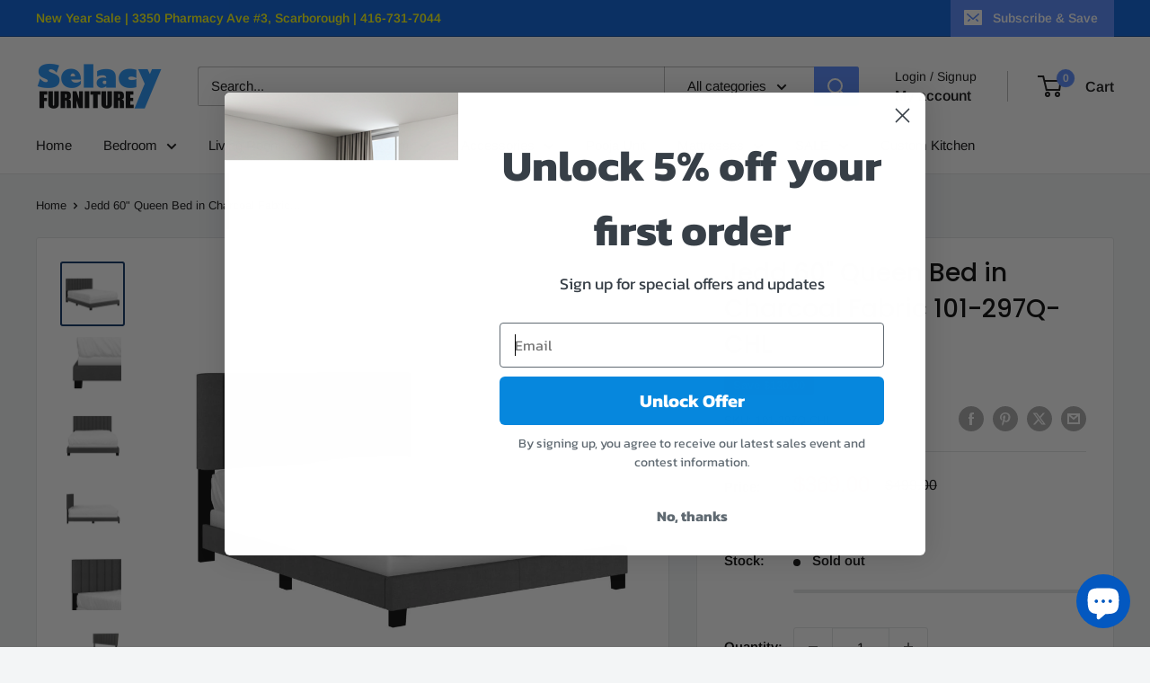

--- FILE ---
content_type: text/javascript
request_url: https://app.cpscentral.com/admside/js/Shopify_App/shopify.js?shop=selacy.myshopify.com
body_size: 113357
content:
if (window.location.href.includes("/product") || window.location.href.includes("/phoenixphaseconverters.com/pages/rotary-phase-converter") || window.location.href == "https://phoenixphaseconverters.com/pages/0-12-hp-metric-iec-motor-em1076" || window.location.href == "https://6ave.com/" || window.location.href == "https://www.campmaid.com/" || window.location.href == "https://vitamaxblender.com/" || window.location.href == "https://blenywhere.com/" || window.location.href.includes("/pages/aeroski") || (window.location.href.includes("/collections") && (window.location.href.includes("https://furnituredepot.ca/") || window.location.href.includes("https://capitaldiscountfurniture.com/")))) {

    // Prevent script from running twice if accidentally loaded multiple times
    if (window.CPS_SHOPIFY_SCRIPT_LOADED) {
        console.warn('CPS Shopify script already loaded, preventing duplicate execution');
    } else {
        window.CPS_SHOPIFY_SCRIPT_LOADED = true;

        var runscriptProduct = 0; //auto jQuery function flag

        // standard app variables
        var dealerid;
        var colorSaved;
        var colorSaved2;
        var fontSaved;
        var pxSaved;
        var learnimage;
        var logoimage;
        var dealerName;
        var siteName;
        var deductible;
        var jumpPage;
        var warranties = [];
        var copyWarranties = [];
        var modalText = ""
        var offeringType;
        var currencyTypeCPS = "$";
        var selected;
        var stopDuplicateATCevent = 0;
        var responseTypeCheckSite = 'jsonp';
        var callback = 'callback'



        // custom dealer vairables
        var CPSreloadFlag = true;
        var addWarranty9373Flag = 0;
        let specialOfferTag3678 = "";
        let specialOfferTag5312 = "";
        let addWarranty5498Flag = 0

        // custom dealer app functionality exclusions
        // add dealerid to array to only add warranties from the jump page
        let onlyWarrantyFromJumpPage_Dealers = [8960, 5314]
        // add dealerid to array to prevent redirect to cart page from the modal
        let noCartRedirect_Dealers = [5314, 9852, 10005, 10239, 10798]
        // add dealerid to array to prevent product page offers
        let noProductPageOffers_Dealers = []
        // add dealerid to array to avoid scroll on learnomre
        let noScrollOnLearnMore = [10239, 10192, 10956];

        // --- Learn More modal (dealer 10956) ---
        (function () {
            var IFRAME_ID = 'extend-learn-more-modal-iframe';
            var iframeInit = false;

            function ensureLearnMoreIframe() {
                var existing = document.getElementById(IFRAME_ID);
                if (existing) return existing;
                var iframe = document.createElement('iframe');
                iframe.id = IFRAME_ID;
                iframe.setAttribute('title', 'CPS Learn More');
                iframe.style.position = 'fixed';
                iframe.style.top = '0';
                iframe.style.left = '0';
                iframe.style.width = '100vw';
                iframe.style.height = '100vh';
                iframe.style.border = '0';
                iframe.style.zIndex = '2147483646';
                iframe.style.display = 'none';
                iframe.style.background = 'transparent';
                iframe.setAttribute('aria-hidden', 'true');
                document.body.appendChild(iframe);
                return iframe;
            }

            function writeLearnMoreContent(iframe) {
                if (iframeInit) return;
                iframeInit = true;
                var doc = iframe.contentDocument || iframe.contentWindow.document;
                if (!doc) return;

                // Use the content for dealer 10956 (saksby)
                var html = "<!DOCTYPE html>\n" +
                    "<html><head><meta charset=\"utf-8\"><meta name=\"viewport\" content=\"width=device-width, initial-scale=1\"></head><body>" +
                    "<html><head></head><body class=\"no-touch\"><div class=\"shroud\" tabindex=\"-1\"><div class=\"modal\"><button class=\"close\" type=\"button\" name=\"close\"><svg class=\"close-img\" xmlns=\"http://www.w3.org/2000/svg\" width=\"16\" height=\"16\" viewBox=\"0 0 16 16\"><path fill=\"#141617\" d=\"M.433 15.595c.271.27.623.405.948.405.325 0 .704-.135.948-.405l5.685-5.676 5.685 5.676c.27.27.623.405.947.405.325 0 .705-.135.948-.405a1.337 1.337 0 0 0 0-1.92L9.909 8l5.685-5.675a1.337 1.337 0 0 0 0-1.92 1.342 1.342 0 0 0-1.923 0L7.986 6.081 2.33.46a1.342 1.342 0 0 0-1.923 0 1.337 1.337 0 0 0 0 1.918l5.685 5.676-5.657 5.648a1.305 1.305 0 0 0 0 1.891z\"></path></svg></button><div class=\"content-container\"><div class=\"logo-container\"><img class=\"logo\" src=\"https://s3.amazonaws.com/cdn.cpscentral.com/dealer/images/cps_logo.svg\" alt=\"Extend logo\"><svg class=\"plus\" xmlns=\"http://www.w3.org/2000/svg\" viewBox=\"0 0 12 12\"><g fill=\"#141617\" transform=\"translate(-182.000000, -92.000000)\"><polygon points=\"194 96.9180328 194 99.0819672 189.081967 99.0819672 189.081967 104 186.918033 104 186.918033 99.0819672 182 99.0819672 182 96.9180328 186.918033 96.9180328 186.918033 92 189.081967 92 189.081967 96.9180328\"></polygon></g></svg><img class=\"merchant-logo\" src=\"https://extendcoreoffersprod-offersthemelogobucketeb21afa-1lr7le13dvgtp.s3.amazonaws.com/logo-f8f66ab8-67e0-4dde-9161-9f72c9be997f.png\" data-cy=\"offerModal_merchant_logo\" alt=\"merchant logo\"></div><h2 class=\"subheading\"><span class=\"mobile-text\">Protect your product in case of accidental damage and more with Consumer Priority Service.</span><span class=\"desktop-text\">Protect your product in case of accidental damage and more with Consumer Priority Service.</span></h2><div class=\"coverage-header\">Coverage includes:</div><ul class=\"list desktop-text\"><li class=\"list-item\">Protection from accidental drops and spills</li><li class=\"list-item\">On-site service according to the OEM's terms</li><li class=\"list-item\">Mechanical, hardware, and electrical failures</li></ul><ul class=\"list mobile-text\"><li class=\"list-item\">Hassle-free replacements</li><li class=\"list-item\">Accidental damage such as drops and spills</li><li class=\"list-item\">Power surges and electrical failure</li></ul><a class=\"terms-link\" target=\"_blank\" rel=\"noopener noreferrer\" href=\"app.cpscentral.com/warranty-details\">Details &amp; FAQs<svg class=\"link-out\" width=\"13px\" height=\"13px\" viewBox=\"0 0 13 13\" xmlns=\"http://www.w3.org/2000/svg\"><g stroke=\"none\" stroke-width=\"1\" fill=\"#000000\" fill-rule=\"even-odd\"><g fill=\"#000000\" transform=\"translate(-820.000000, -1853.000000)\" class=\"[object SVGAnimatedString] link-out-content\"><g transform=\"translate(820.000000, 1853.000000)\"><path d=\"M12.4352927,0.054504878 C12.4167138,0.0551247561 12.3981349,0.0569812195 12.3801759,0.0594591463 L8.48176122,0.0594591463 C8.34923415,0.0576010976 8.2210478,0.109001829 8.12690878,0.201894756 C8.0321578,0.295405976 7.97890061,0.422355732 7.97890061,0.554892317 C7.97890061,0.687428902 8.03215939,0.814369146 8.12690878,0.907889878 C8.22103988,1.0007828 8.34922463,1.05218354 8.48176122,1.05032549 L11.2493344,1.05032549 L5.15931,7.14034988 L5.15869171,7.14034988 C5.06270256,7.23262293 5.00820561,7.35957427 5.00694578,7.49272915 C5.00572768,7.62587451 5.05774829,7.75406085 5.15187939,7.84758159 C5.24601049,7.94171268 5.37419524,7.99435159 5.50673183,7.99313477 C5.6398772,7.99187524 5.76682695,7.93675841 5.8591111,7.84138915 L11.9491355,1.75136476 L11.9491355,4.51893793 L11.9497538,4.51831805 C11.9478957,4.65084512 11.9992965,4.77903146 12.0921894,4.87317049 C12.1850823,4.96792146 12.3126504,5.02056037 12.445187,5.02056037 C12.5777235,5.02056037 12.7046638,4.96792146 12.7975662,4.87317049 C12.8910774,4.77903939 12.9424782,4.65085463 12.9406201,4.51831805 L12.9406201,0.618002561 C12.9604372,0.47309061 12.9158488,0.327563537 12.8186215,0.219187927 C12.7213941,0.110813902 12.5808166,0.0501245122 12.43528,0.054452561 L12.4352927,0.054504878 Z\"></path><path d=\"M5.50914634,2.04113522 C4.27243415,2.04113522 3.3379878,2.03930049 2.5935,2.12352305 C1.8490122,2.20774561 1.2527561,2.38485476 0.826609756,2.81154012 C0.400463415,3.23822549 0.225280488,3.83335598 0.141683988,4.57779622 C0.0580813049,5.32217305 0.0593184509,6.25606451 0.0593184509,7.49154012 C0.0593184509,8.72701573 0.0580809878,9.6615889 0.143542037,10.4059182 C0.229002927,11.150295 0.40798122,11.7454255 0.835284878,12.1721743 C1.26258854,12.5982413 1.85771902,12.7753584 2.60154098,12.8589544 C3.34529951,12.943177 4.27727268,12.9413223 5.50910195,12.9413223 C6.74093122,12.9413223 7.67280927,12.9419382 8.41666293,12.8570964 C9.16051659,12.7722543 9.75678854,12.5945284 10.1835532,12.1684455 C10.6108568,11.7417601 10.7879739,11.1466296 10.873441,10.4021894 C10.9589504,9.65781256 10.9589504,8.72455524 10.9589504,7.49161622 L10.9589504,7.49099634 C10.9607598,7.35846927 10.909359,7.23090122 10.8164661,7.1361439 C10.7229549,7.0420128 10.5960051,6.98875402 10.4634685,6.98875402 C10.330932,6.98875402 10.2039917,7.0420128 10.110471,7.1361439 C10.017578,7.23089488 9.96617732,7.35845976 9.96803537,7.49099634 C9.96803537,8.72336463 9.96370098,9.6423378 9.88938695,10.2894841 C9.81507293,10.9366305 9.67883451,11.2716659 9.48313695,11.4673634 C9.28743939,11.663061 8.95240402,11.7993073 8.30525768,11.8729951 C7.65811134,11.9466829 6.7397089,11.9504054 5.50851378,11.9504054 C4.27731866,11.9504054 3.35891622,11.9473091 2.71176988,11.8742333 C2.06462354,11.8011574 1.72958817,11.6655357 1.53389061,11.4704565 C1.33819305,11.2753772 1.20132841,10.9403418 1.12764061,10.2925772 C1.05332659,9.64481256 1.0489922,8.72579183 1.0489922,7.4915528 C1.0489922,6.25669549 1.05146854,5.33704061 1.12454439,4.68926012 C1.19700037,4.04149549 1.33324195,3.70707841 1.52708463,3.51261744 C1.72092732,3.31815646 2.05594683,3.18254427 2.70372732,3.10884061 C3.35149195,3.03576476 4.27174927,3.03266854 5.50792244,3.03266854 L5.50916061,3.03205024 C5.64168768,3.03390829 5.76987402,2.98250756 5.86401305,2.88961463 C5.95876402,2.79610341 6.01140293,2.66915366 6.01140293,2.53661707 C6.01140293,2.40408049 5.95876402,2.27714024 5.86401305,2.18361951 C5.76988195,2.09072659 5.6416972,2.03932585 5.50916061,2.04113522 L5.50914634,2.04113522 Z\"></path></g></g></g></svg></a><hr class=\"horizontal-line\"><div class=\"choose-header\">Choose CPS!</div><div class=\"footer-container\"><div class=\"icon-text-container\"><svg class=\"learn-more-footer-icon\"><svg xmlns=\"http://www.w3.org/2000/svg\" width=\"40\" height=\"40\" viewBox=\"0 0 40 40\" fill=\"none\"></div><div class=\"icon-text-container\"><svg class=\"learn-more-footer-icon\"><svg xmlns=\"http://www.w3.org/2000/svg\" width=\"40\" height=\"40\" viewBox=\"0 0 40 40\" fill=\"none\"></div></div></div><div class=\"image-container\"><img class=\"learn-more-image\" src=\"https://s3.amazonaws.com/ccspersistenceprod-contentstaticassets04b201d4-1apqb8dyegznm/offers/learnMoreModal-default-1712599720282-Learn More_Miscellaneous1.jpg\" alt=\"\"></div></div><style>@import url(//fonts.googleapis.com/css?family=Nunito+Sans:300,400,600,700&display=swap); body, html { margin:0; padding:0; font-size:62.5%; width:100%; height:auto; overflow:hidden;} body > * { font-size:1.4rem;} * { box-sizing:border-box } svg { box-sizing:unset } .ex-clearfix::after, .ex-clearfix::before { content:\"\"; clear:both; display:table; }</style><style> body, html, button { color:#141617; font-family:Nunito Sans;} .shroud { align-items:center; background:rgba(0,0,0,0.5); outline: ; display:flex; justify-content:center; position:absolute; top:0; right:0; bottom:0; left:0;} .button { font-family:Nunito Sans; background:transparent; border:1px solid; border-color:#141617; border-color:rgba(20,22,23,0.5); border-radius:0.4rem; cursor:pointer; transition:border 200ms, box-shadow 200ms; color:#141617;} .button.active { border-color:rgba(0,0,0,0.5); box-shadow:0 0 0 1px inset #000000; background-color:#000000; color:#FFFFFF;} .no-touch .button:hover { border-color:rgba(0,0,0,0.5); box-shadow:0 0 0 1px inset #000000; background-color:#000000; color:#FFFFFF;} .modal { box-shadow:0 0.5rem 1rem 0 rgba(79,79,79,0.5); background-color:#FFFFFF; width:100%; display:flex; flex-direction:row; position:relative; border-radius:0.4rem;} .plus { opacity:0.75; height:1.7rem; margin:0 1.3rem;} .terms-link { color:#141617; font-size:1.4rem; font-weight:normal; height:2.0rem; text-decoration:none; opacity:0.75;} .link-out { margin-left:0.4rem;} .horizontal-line { border:0.05rem solid #141617; opacity:0.25;} .close { display:flex; justify-content:center; align-items:center; width:3.2rem; height:3.2rem; border-radius:50%; border:none; box-shadow:none; cursor:pointer; position:absolute; right:2rem; top:2rem; z-index:3; background-color:#FFFFFF; background-color:rgba(255,255,255,0.65);} .close:hover { opacity:0.5;} .logo-container { align-items:center; display:flex; height:5.5rem;} .logo { max-width:35%; height:6.0rem;} .pdpv2-learn-more-button { background:transparent; border:none; color:#141617; cursor:pointer; font-size:1.4rem; font-weight:600; padding:0; text-decoration:underline;} .offers-product-container { display:flex; flex-direction:column; justify-content:center; z-index:2; width:25%; position:relative; border-radius:0 0.4rem 0.4rem 0;} .opacity-layer { background-color:#141617; opacity:0.05; height:100%; width:100%; position:absolute;} .product-info-container { padding-left:2.4rem; z-index:1;} .nested-container { display:grid; grid-template-columns:6rem auto; grid-template-rows:repeat(10, auto);} .protection-plan-icon { height:5.6rem; padding-right:0.8rem; grid-column:1; grid-row:1 / -1;} .pdp-selected-plan-headline-container { font-weight:700; font-size:1.5rem;} .pdp-selected-plan-epp-original-price { text-decoration:line-through; font-weight:400; font-size:1.2rem; color:#515963;} .pdp-selected-plan-subheadline { font-size:1.3rem; line-height:1.6rem; padding-top:0.4rem;} .footer-text-container { display:flex; width:100%; padding:0.8rem 0; font-size:1.3rem;} .powered-by-container { flex:1; align-items:center; text-align:right;} .powered-by-logo { padding-left:0.4rem; max-width:12rem;} @media (max-width:550px){ .modal{ flex-direction:column;} .offers-with-lead{ padding:5.3rem 2.4rem 2.4rem 2.4rem; width:100%; } .offers-product-container{ flex-direction:row; height:100%; width:100vw;} .product-info-container{ display:flex; flex-direction:row; padding-left:0; margin:1.8rem; width:100%; justify-content:space-between;} .close{ background-color:transparent;} .terms-link{ font-size:1.2rem;} }</style><style> .modal { border-radius:.5rem; box-shadow:0rem 0rem 1.5rem rgba(0,0,0,0.5); display:flex; overflow:auto; position:relative; width:79.4rem; z-index:2;} .content-container { padding:4.8rem 4.0rem; text-align:left; width:62.5%; } .subheading { font-size:2.0rem; font-weight:normal; line-height:2.4rem; } .mobile-text { display:none; } .coverage-header { font-size:1.6rem; font-weight:bold; height:2rem; text-align:left; } .list { margin:0 0 1.5rem; overflow:hidden; padding-left:1.7rem; text-overflow:ellipsis; width:100%; } .list-item { font-size:1.4rem; font-weight:normal; line-height:2.0rem; margin:0.8rem 0; text-align:left; } .terms-link { color:#000000; opacity:0.75; } .horizontal-line{ margin-top:2.4rem; margin-bottom:2.4rem; } .choose-header { font-size:1.6rem; font-weight:bold; text-align:left; } .footer-container { align-items:center; display:flex; } .icon-text-container { align-items:center; display:flex; font-size:1.4rem; font-weight:normal; line-height:1.6rem; margin-top:1.6rem; width:50%; } .learn-more-footer-icon { margin-right:1.2rem; } .image-container { overflow:hidden; width:38%; } .learn-more-image{ height:100%; object-fit:cover; width:100%; } @media (max-width:768px){ .modal{ max-width:67.0rem;} .content-container{ padding:4.0rem 3rem 4.0rem 4.0rem; width:60%; } .image-container{ width:40%; } .footer-container{ flex-direction:column; } .icon-text-container{ width:100%; } .mobile-text{ display:block; } .desktop-text{ display:none; } } @media (max-width:550px){ .modal{ border-radius:0; height:100%; padding:6.4rem 2.4rem 4.0rem; width:100%; } .content-container{ padding:0; width:100%; } .image-container{ display:none; } .close{ background:none; } .subheading{ font-size:1.8rem; } }</style></div></body></html>" +
                    "<script>(function(){function postClose(){try{window.parent&&window.parent.postMessage({type:'cps-learn-more-close'},'*')}catch(e){}}document.addEventListener('click',function(e){var btn=e.target.closest&&e.target.closest('button.close');if(btn){e.preventDefault();postClose();}var sh=e.target.classList&&e.target.classList.contains('shroud');if(sh){e.preventDefault();postClose();}},true);document.addEventListener('keydown',function(e){if(e.key==='Escape'){postClose();}});})();<\/script>" +
                    "</body></html>";

                doc.open();
                doc.write(html);
                doc.close();
                try {
                    var head = doc.head || doc.getElementsByTagName('head')[0];
                    if (head) {
                        var overrideStyle = doc.createElement('style');
                        overrideStyle.type = 'text/css';
                        overrideStyle.appendChild(doc.createTextNode(
                            ".logo{height:3.2rem;max-width:30%;}"
                            + ".plus{height:2.2rem;margin:0 1.0rem;opacity:.9;}"
                            + ".merchant-logo{max-height:3.2rem;max-width:14rem;width:auto;height:auto;}"
                            + ".learn-more-footer-icon{width:32px;height:32px;}"
                            + "@media (max-width:768px){.logo{height:2.8rem}.plus{height:2.0rem}.merchant-logo{max-height:2.8rem;max-width:12rem}.learn-more-footer-icon{width:28px;height:28px}}"
                        ));
                        head.appendChild(overrideStyle);
                    }
                    try { var logoEl = doc.querySelector('.logo'); if (logoEl) { logoEl.setAttribute('alt', 'CPS logo'); } } catch (e) { }
                    var footer = doc.querySelector('.footer-container');
                    if (footer) {
                        footer.innerHTML = ''
                            + '<div class="icon-text-container">'
                            + '<div><img class="learn-more-footer-icon" src="https://s3.amazonaws.com/cdn.cpscentral.com/dealer/images/icon_piggy_bank.png" alt="No deductibles"></div>'
                            + '<div>No deductibles</div>'
                            + '</div>'
                            + '<div class="icon-text-container">'
                            + '<div><img class="learn-more-footer-icon" src="https://s3.amazonaws.com/cdn.cpscentral.com/dealer/images/icon_global.png" alt="International coverage"></div>'
                            + '<div>International coverage</div>'
                            + '</div>'
                            + '<div class="icon-text-container">'
                            + '<div><img class="learn-more-footer-icon" src="https://s3.amazonaws.com/cdn.cpscentral.com/dealer/images/icon_thumb_up.png" alt="Easy claims process"></div>'
                            + '<div>Easy claims process</div>'
                            + '</div>';
                    }
                } catch (e) { }
            }

            function openLearnMoreIframe() {
                if (typeof dealerid === 'undefined' || Number(dealerid) !== 10956) return;
                var iframe = ensureLearnMoreIframe();
                writeLearnMoreContent(iframe);
                iframe.style.display = 'block';
                iframe.removeAttribute('aria-hidden');
                // Avoid modifying parent page overflow to prevent layout shifts on some themes
                // try { document.documentElement.style.overflow = 'hidden'; document.body.style.overflow = 'hidden'; } catch (e) { }
            }

            function closeLearnMoreIframe() {
                var iframe = document.getElementById(IFRAME_ID);
                if (!iframe) return;
                iframe.style.display = 'none';
                iframe.setAttribute('aria-hidden', 'true');
                // try { document.documentElement.style.overflow = ''; document.body.style.overflow = ''; } catch (e) { }
            }

            // Listen for close messages from iframe content
            window.addEventListener('message', function (evt) {
                try {
                    if (!evt || !evt.data) return;
                    if (evt.data.type === 'cps-learn-more-close') {
                        closeLearnMoreIframe();
                    }
                } catch (e) { }
            });

            // Delegate clicks to Learn More links/buttons (bypass default for dealer 10956)
            document.addEventListener('click', function (e) {
                if (typeof dealerid === 'undefined' || Number(dealerid) !== 10956) return;
                var target = e.target;
                var closest = target && target.closest ? target.closest('.pdpv2-learn-more-button, .extend-learn-more-button, .cps2025-learn-more-button, .link-jump-neww, .terms-link, a[data-cy="offerModal_planDetail_link"], [data-cps-learn-more]') : null;
                var anchor = closest || (target && target.closest ? target.closest('a, button') : null);
                var textMatch = anchor && /learn\s*more|details\s*&?\s*faqs/i.test((anchor.textContent || '').trim());
                if (!closest && !textMatch) return;
                e.preventDefault();
                e.stopPropagation();
                openLearnMoreIframe();
            }, true);

            // Expose minimal API
            window.CPS_LearnMore = { open: openLearnMoreIframe, close: closeLearnMoreIframe };
        })();


        // add dealerid and jQuery target needed to detect the element of the conflicting app
        let noProductPageOffers_AppConflict_Dealers = {
            "10005": "div[id^=hulkapps_custom_options]"
        }
        // add dealerid to array to set the response type of API calls to be JSON rather than JSONP for the check_site_shopify_app and get_warranty_shopify_app calls
        let jsonApiResponse_Dealers = [10097, 5820, 10899]


        //console.log(document.currentScript.src.substr(document.currentScript.src.indexOf("=") + 1))
        var cps_site_version = document.currentScript.src.substr(document.currentScript.src.indexOf("=") + 1)
        // 74 - local, 66 - server
        var currentVariant = new URL(window.location.href).searchParams.get("variant");
        currentVariant = currentVariant ? currentVariant.match(/\d+/)?.[0] : null;

        // special targeting cases for site version
        if (window.location.href.includes("https://tspoolsupply.com/")) {
            cps_site_version = "ts-pool-supply.myshopify.com"
        } else if (window.location.href.includes("https://tomskey.com/")) {
            cps_site_version = "toms-key-company.myshopify.com"
        } else if (window.location.href.includes("https://njaccessory.com")) {
            cps_site_version = "njaccessory-com.myshopify.com"
        } else if (window.location.href.includes("utahhomefitness.com")) {
            cps_site_version = "utahhomefitness.myshopify.com"
        } else if (window.location.href.includes("topfitness.com")) {
            cps_site_version = "topfitnessstore.myshopify.com"
        }

        var site = cps_site_version

        function mainShopifyScript() {
            // flag for loading jQuery s.t. we only attempt to load once and then wait for jQuery
            runscriptProduct++
            if (runscriptProduct > 1) {
                return
            }

            // get the site information from cpscentral
            jQuery.ajax({
                url: 'https://app.cpscentral.com/vendor_product.ashx?value=get_store_info&cps_site_version=' + cps_site_version,
                dataType: 'json',
                async: false,
                success: function (data) {
                    dealerid = data.value;
                    colorSaved = data.color;
                    fontSaved = data.font
                    dealerName = data.dealername
                    siteName = data.sitename
                    pxSaved = data.px
                    learnimage = data.learnimage
                    logoimage = data.logoimage
                    faqpagelink = data.faqpagelink
                    cartlocation = data.cartlocation
                    margintoppixels = data.margintoppixels
                    marginbottompixels = data.marginbottompixels
                    cartlocationbeforeafter = data.cartlocationbeforeafter


                    offeringType = data.offering
                    jumpPage = data.jumpPage

                    if (dealerid != 8934) { console.log(data) }
                    else { if (dealerid != 8934) { console.log('d8934 check') } }

                    // Saksby (10956): Apply CPS button styling to Add-to-Cart button
                    try {
                        if (Number(dealerid) === 10956) {
                            var saksbyAtcObserver;
                            function applySaksbyATCStyle() {
                                try {
                                    var btn = document.querySelector('button.product-form__add-button.button--primary[data-action="add-to-cart"], button[type="submit"][data-action="add-to-cart"], .product-form__add-button.button--primary[data-action="add-to-cart"]');
                                    if (!btn) return;
                                    var styleStr = 'font-size: 28px !important; background-color: rgb(221, 34, 34) !important; width: 100% !important; height: 50px !important; border-radius: 100px !important; color: rgb(255, 255, 255) !important; border-color: rgb(221, 34, 34) !important;';
                                    if (!btn.getAttribute('data-cps-btn-styled')) {
                                        btn.setAttribute('data-cps-btn-styled', '1');
                                    }
                                    btn.style.cssText += styleStr;
                                } catch (e) { }
                            }
                            function initSaksbyATCStyling() {
                                applySaksbyATCStyle();
                                if (!saksbyAtcObserver) {
                                    saksbyAtcObserver = new MutationObserver(function () { applySaksbyATCStyle(); });
                                    saksbyAtcObserver.observe(document.documentElement || document.body, { childList: true, subtree: true });
                                }
                                try { document.addEventListener('DOMContentLoaded', applySaksbyATCStyle, { once: false }); } catch (e) { }
                                setTimeout(applySaksbyATCStyle, 0);
                                setTimeout(applySaksbyATCStyle, 500);
                            }
                            initSaksbyATCStyling();
                        }
                    } catch (e) { }
                }
            })

            //Matt Pero 04/17/24 d10052 requested to have only cart offers //No longer the case A.N 1/24/25
            if (noProductPageOffers_Dealers.includes(parseInt(dealerid))) {
                return
            }

            //Matt Pero 05/20/24 d10005 has a conflict with another app and our app should be disabled on pages with the other app in use
            if (noProductPageOffers_AppConflict_Dealers[dealerid] != undefined) {
                console.log("mptest: ", noProductPageOffers_AppConflict_Dealers[dealerid])
                console.log("mptest: ", $(noProductPageOffers_AppConflict_Dealers[dealerid]))
                if ($(noProductPageOffers_AppConflict_Dealers[dealerid]).length > 0) {
                    return
                }
            }

            //Matt Pero 05/28/2024 d10097 needed json response from all API calls in order to display warranties
            // Check if the dealer needs a json response rather than jsonp
            if (jsonApiResponse_Dealers.includes(parseInt(dealerid))) {
                responseTypeCheckSite = 'json'
                callback = null
            }

            if (cps_site_version == "bluetechsupplies-com.myshopify.com" || cps_site_version == "3d-printer-niche.myshopify.com" || cps_site_version == "wjcstores-3.myshopify.com" || cps_site_version == "chucklevinsstore.myshopify.com" || cps_site_version == "sparks-fitness-equipment.myshopify.com") {
                currentVariant = $('[name="id"]:eq(1)').val();
            }
            else if (cps_site_version == "crazy-mattress-man.myshopify.com") {
                if ($('.no-js.product-form__option select option:selected').length > 0) {
                    currentVariant = $('.no-js.product-form__option select option:selected').val()
                } else {
                    console.log('selecting current variant')
                    currentVariant = $(".product-block-list__item--info form input[name=id]").val()
                }
            }
            else if (cps_site_version == "garagesaints.myshopify.com") {
                if ($('[name="id"]:eq(0)').val() !== '') {
                    currentVariant = $('[name="id"]:eq(0)').val();
                } else if ($('.variant-selection__variants').children().length > 0) {
                    currentVariant = $('.variant-selection__variants').children()[1].value
                }
            }

            else if (cps_site_version == "purrfect-kit.myshopify.com") {
                jQuery('.product-form input[name=id]').val()
            }

            else if (cps_site_version == "bargainjunkie.myshopify.com") {
                if ($('[name="id"]:eq(0)').val() !== '') {
                    currentVariant = $('[name="id"]:eq(0)').val();
                } else if ($('.variant-selection__variants').children().length > 0) {
                    currentVariant = $('.variant-selection__variants').children()[1].value
                }
            }

            else if (cps_site_version == "3d-printer-niche.myshopify.com") {
                currentVariant = $(".variants-ui__select-main").val();
            }

            else if (cps_site_version == "the-7th-note.myshopify.com") {
                currentVariant = $('#add-to-cart-form > #product-variants > [name="id"]').val()
            }
            else if (cps_site_version == "generatormartco1.myshopify.com") {
                currentVariant = $('[name="id"]').val();
            }
            else if (cps_site_version == "big-jeff-online.myshopify.com" || cps_site_version == "simplygolfsimulators.myshopify.com" || cps_site_version == "bigjeffaudio-distributor.myshopify.com") {
                currentVariant = $('[name="id"]:eq(1)').val();
            }
            else if (cps_site_version == "robotvacuumpros.myshopify.com") {
                currentVariant = $('[name="id"]').val();
            }
            else if (cps_site_version == "signaturefarmhouse.myshopify.com" || cps_site_version == "homeoutletdirect-ca.myshopify.com") {
                currentVariant = $('.main_product_sku').val()

                // Ensure we fetch product_type for Signature Farmhouse to control wording and labels
                try {
                    $.ajax({
                        url: 'https://app.cpscentral.com/vendor_product.ashx?value=get_shopify_variant_info&cps_site_version=' + cps_site_version + '&variantid=' + currentVariant,
                        dataType: 'json',
                        async: false,
                        success: function (data) {
                            if (typeof window.signaturefarmhouse_product_type === 'undefined') { window.signaturefarmhouse_product_type = null; }
                            if (typeof window.homeoutletdirect_product_type === 'undefined') { window.homeoutletdirect_product_type = null; }
                            var ptVal = (data && data.product_type) ? data.product_type : null;
                            if (ptVal) {
                                window.signaturefarmhouse_product_type = ptVal;
                                window.homeoutletdirect_product_type = ptVal;
                            }
                        }
                    });
                } catch (e) { }
            }
            else if (cps_site_version == 'sparks-fitness-equipment.myshopify.com') {
                currentVariant = $('.product-page-info input[name="variant_id"]').val()
                console.log(currentVariant)
            }
            else if (cps_site_version == 'edmonton-rv.myshopify.com') {
                currentVariant = $('form[id^=product_form_] select[name=id] option:selected').val()
            }
            else if ((currentVariant == null || currentVariant == undefined) && dealerid == 5885) {
                currentVariant = $('[name="id"]').val();
            }
            else if ((currentVariant == null || currentVariant == undefined) && dealerid == 6315) {
                currentVariant = $('[name="id"]:eq(1)').val();
            }
            else if ((currentVariant == null || currentVariant == undefined) && dealerid == 9373) {
                let eleToObserve = $("[class^=Select_control]")[0]
                if (eleToObserve) {
                    let observer = new MutationObserver(d9373variantDetect)
                    observer.observe(eleToObserve, { subtree: true, characterData: true })
                }
                currentVariant = d9373variantDetect()
            }
            else if ((currentVariant == null || currentVariant == undefined) && dealerid == 9512) {
                currentVariant = $('.product-pricing form input[name=id]').val()
            }
            else if ((currentVariant == null || currentVariant == undefined) && dealerid == 9760) {
                currentVariant = $('#AddToCart').parent().siblings('input[name=id]').val()
            }
            else if ((currentVariant == null || currentVariant == undefined) && dealerid == 10346) {
                currentVariant = ShopifyAnalytics.meta.product.variants.find(v => v.id).id;
            }
            if ((currentVariant == '' || currentVariant == undefined) && dealerid == 10001) {
                currentVariant = meta.product.variants[0].id
            }
            if ((currentVariant == '' || currentVariant == undefined) && dealerid == 8911) {
                currentVariant = meta.product.variants[0].id
            }
            if (dealerid == 6102) {
                currentVariant = meta.product.variants[0].id
            }

            if (dealerid == 6055) {
                currentVariant = ShopifyAnalytics.meta.product.variants[0].id
            }
            if (dealerid == 10360) {
                currentVariant = ShopifyAnalytics.meta.product.variants[0].id
            }

            if (dealerid == 10494) {
                currentVariant = Object.keys(SwymProductVariants)[0]
            }

            else if (currentVariant == null || currentVariant == undefined) {
                if (dealerid != 8934) { console.log('undef variant assign1') }
                currentVariant = $('[name="id"]').val();
            }

            if (currentVariant == '' || currentVariant == undefined) {
                console.log('undef variant assign2')
                currentVariant = $('[name="id"]:eq(1)').val();
            }



            console.log("variant ", currentVariant)
            var selected_warranty_id = 0;

            if (dealerid != 8934) {
                console.log("jumppp:" + jumpPage)
                console.log(logoimage)
            }
            colorSaved2 = colorSaved

            //if (colorSaved2 == "rgb(55, 11, 218)" || dealerid == 2989) {
            //    colorSaved2 = "green"
            //}




            // console.log(dealerid)
            //console.log(colorSaved)

            //run integration - with second conditional check 
            function runfile() {
                if (dealerid != 8934) { console.log("run file") }
                var html2 = ""
                if (dealerid == 5652) {
                    html2 = "<div style='margin-top:-32px' class='cps_cart'></div>"
                } else if (dealerid == 2989) {
                    html2 = "<div style='margin-top:20px' class='cps_cart'></div>"
                } else if (dealerid == 6074) {
                    html2 = "<div style='margin-left:15px; margin-bottom:15px' class='cps_cart'></div>"
                } else if (dealerid == 5667) {
                    html2 = "<div style='margin-top:20px; margin-bottom:20px;' class='cps_cart'></div>"
                } else if (dealerid == 5892 || dealerid == 9368) {
                    html2 = "<div style='margin-top:-40px; margin-bottom:15px;' class='cps_cart'></div>"
                } else if (dealerid == 5709) {
                    html2 = "<div class='cps_cart cps-cart-5709'></div>"
                } else if (dealerid == 9745 || dealerid == 9844) {
                    html2 = "<div style='margin-bottom:30px;' class='cps_cart'></div>"
                } else if (cps_site_version == "data-vision.myshopify.com") {
                    html2 = "<div style='margin-bottom:-25px;margin-top:-25px;' class='cps_cart'></div>"
                } else if (dealerid == 9865) {
                    html2 = "<div style='margin-top:-18px;margin-bottom:-18px;' class='cps_cart'></div>"
                } else if (dealerid == 10043) {
                    html2 = "<div style='margin-top:19px;margin-bottom:19px' class='cps_cart'></div>"
                } else if (dealerid == 10170) {
                    html2 = "<div style='margin-bottom:18px' class='cps_cart'></div>"
                } else if (dealerid == 9881) {
                    html2 = "<div style='margin-top:-45px;margin-bottom:18px' class='cps_cart'></div>"
                } else if (dealerid == 10240) {
                    html2 = "<div style='margin-top:-33px;margin-bottom:18px' class='cps_cart'></div>"
                } else if (dealerid == 9718) {
                    html2 = "<div style='margin-bottom:18px' class='cps_cart'></div>"
                } else if (dealerid == 10239) {
                    html2 = "<div style='margin-top:-33px;margin-bottom:30px' class='cps_cart'></div>"
                } else if (dealerid == 9039) {
                    html2 = "<div style='margin-top:-18px;margin-bottom:13px' class='cps_cart'></div>"
                } else if (dealerid == 10055) {
                    html2 = "<div style='margin-top:-25px;margin-bottom:23px' class='cps_cart'></div>"
                } else if (cps_site_version == "robotshop-us.myshopify.com") {
                    html2 = "<div style='margin-top:-33px;margin-bottom:30px' class='cps_cart'></div>"
                } else if (cps_site_version == "b2audiousa.myshopify.com") {
                    html2 = "<div style='margin-bottom:30px' class='cps_cart'></div>"
                } else if (cps_site_version == "spectrum-laser-lights.myshopify.com") {
                    html2 = "<div style='margin-bottom:30px' class='cps_cart'></div>"
                } else if (cps_site_version == "9e8157-e4.myshopify.com") {
                    html2 = "<div style='margin-top:-33px;margin-bottom:15px' class='cps_cart'></div>"
                } else if (cps_site_version == "8481d8-a9.myshopify.com") {
                    html2 = "<div style='margin-bottom:25px' class='cps_cart'></div>"
                } else if (cps_site_version == "c7db1b-80.myshopify.com") {
                    html2 = "<div style='margin-bottom:22px' class='cps_cart'></div>"
                } else if (cps_site_version == "cyberweld.myshopify.com") {
                    html2 = "<div style='margin-bottom:20px' class='cps_cart'></div>"
                } else if (cps_site_version == "fc575d-4e.myshopify.com") {
                    html2 = "<div style='margin-bottom:20px' class='cps_cart'></div>"
                } else if (dealerid == 10192) {
                    html2 = "<div style='margin-top:-33px;margin-bottom:30px' class='cps_cart'></div>"
                } else if (dealerid == 10798) {
                    html2 = "<div style='margin-bottom:20px' class='cps_cart'></div>"
                } else if (dealerid == 5684 || cps_site_version == "aaprintsupplyco.myshopify.com") {
                    html2 = "<div style='margin-bottom:34px' class='cps_cart'></div>"
                }
                else {
                    html2 = "<div class='cps_cart'></div>"
                }


                // Change offer placement

                if (dealerid == 5330 || dealerid == 5334 || dealerid == 5394) {
                    $("form[action='/cart/add']:eq(0)").after(html2)
                } else if (dealerid == 5584 || cps_site_version == "lcd-guarantee.myshopify.com" || cps_site_version == "led-screen-new-york.myshopify.com") {
                    $(".product-form__payment-container").before(html2)
                } else if (dealerid == 5684 || cps_site_version == "aaprintsupplyco.myshopify.com") {
                    // Insert offerings before the visible "add to cart" text/button (selectors unstable due to theme AI)
                    var $textMatch = $("button, a, input[type='submit'], div, span").filter(function () {
                        return ($(this).text() || "").trim().toLowerCase() === "add to cart";
                    }).first();

                    var $buttonLike = $textMatch.length ? $textMatch.closest("button, a, input[type='submit']") : $();
                    var $targetInsert = $buttonLike.length ? $buttonLike : $textMatch;

                    if ($targetInsert && $targetInsert.length) {
                        // Prefer inserting before the entire GemPages block that contains the ATC
                        var $rowBlock = $targetInsert.closest("gp-row");
                        if ($rowBlock && $rowBlock.length) {
                            $rowBlock.before(html2);
                        } else {
                            // Fallback to just outside the button wrapper
                            var $parentBlock = $targetInsert.closest(".gp-button-base").parent();
                            if ($parentBlock && $parentBlock.length) {
                                $parentBlock.before(html2);
                            } else {
                                $targetInsert.before(html2);
                            }
                        }
                    } else if ($(".gp-button-atc").length) {
                        // Fallback for GemPages ATC buttons if text lookup fails
                        var $btn = $(".gp-button-atc:eq(0)");
                        var $btnRow = $btn.closest("gp-row");
                        if ($btnRow && $btnRow.length) {
                            $btnRow.before(html2);
                        } else {
                            var $btnParentBlock = $btn.closest(".gp-button-base").parent();
                            if ($btnParentBlock && $btnParentBlock.length) {
                                $btnParentBlock.before(html2);
                            } else {
                                $btn.before(html2);
                            }
                        }
                    } else {
                        // Legacy fallback
                        var $legacy = $(".gf_add-to-cart:eq(0)");
                        if ($legacy.length) {
                            var $legacyParent = $legacy.parent();
                            if ($legacyParent && $legacyParent.length) {
                                $legacyParent.before(html2);
                            } else {
                                $(".gf_add-to-cart:eq(0)")
                                    .parent()
                                    .parent()
                                    .parent()
                                    .parent()
                                    .parent().before(html2);
                            }
                        }
                    }
                } else if (dealerid == 5346) {
                    $(".single_product__quantity").before(html2)
                    //} else if (dealerid == 5350) {
                    //    $("#product-add-to-cart").before(html2)
                } else if (cps_site_version == "cavitation-machine.myshopify.com") {
                    $(".box-quantity").before(html2)
                } else if (cps_site_version == "b2audiousa.myshopify.com") {
                    $(".product-form__buttons").before(html2)
                } else if (dealerid == 5366 || dealerid == 9216 || dealerid == 5498) {
                    $(".product-form--atc").before(html2)
                } else if (dealerid == 6261) {
                    $(".product-form__buttons").after(html2)

                } else if (dealerid == 9253) {

                    //Add styles 
                    const styles = `
                    <style>
                        .quantity_addToCart_box {
                        }
                        .cps_cart {
                            margin-bottom: 0px;
                            background-color: white;
                            padding-top: 20px;
                        }

                        .cpi-caption2 {
                            width: 100%;
                            display: flex;
                            justify-content: center;
                        }

                        .csi-button-group {
                            justify-content: center;
                            margin-top: 10px;
                        }
                        .cpi-break {
                            display: none; 
                        }
                        @media(max-width: 767px){
                            .term-length {
                                font-size: 12px;
                            }
                            .button-group > .btn-offer {
                                flex: 0.18;
                            }
                        }
                    </style>
                `
                    html2 += styles;

                    //Add wrap around html2
                    html2 = `<div class="cps_cart-wrap cps-cart--main">${html2}</div>`

                    $($(".mainQtyAddBtn")[0]).before(html2)


                } else if (dealerid == 10083) {
                    $(".product-form__info-list").after(html2)
                } else if (dealerid == 9309) {
                    $(".product__form").before(html2)
                } else if (dealerid == 6203) {
                    $(".js-product-details").before(html2)
                } else if (cps_site_version == "elder-mobility.myshopify.com") {
                    $(".shopify-payment-button").after(html2)
                } else if (cps_site_version == "fc575d-4e.myshopify.com") {
                    // Place CPS cart above the main Add to Cart button
                    var $btn = $("button.btn.btn--large.add-to-cart[name='add'][data-add-to-cart-text='Add to cart']")
                    if ($btn.length) {
                        $btn.before(html2)
                    } else {
                        $(".btn.btn--large.add-to-cart:eq(0)").before(html2)
                    }
                } else if (dealerid == 10964 && cps_site_version == "vy0byk-tr.myshopify.com") {
                    // Place CPS cart above the specific submit button for dealer 10964
                    $(".ProductSubmitButton-template--24360018477090__main").before(html2);
                } else if (dealerid == 9227) {
                    $(".add-to-cart").after(html2)
                } else if (dealerid == 8819 || dealerid == 8815 || dealerid == 8814 || dealerid == 8812 || dealerid == 8818 || dealerid == 8820) {
                    $(".product__description").before(html2)
                } else if (dealerid == 5327) {
                    if ($("#AddToCart-product-template").length == 0) {
                        $(".product-form__cart-submit").after(html2)
                    } else {
                        $("#AddToCart-product-template").after(html2)
                    }
                } else if (dealerid == 5409) {
                    $(".product__add-to-cart-button").before(html2)
                } else if (cps_site_version == "stellarshield.myshopify.com") {
                    $("form[action='/cart/add']:eq(0)").find("[type='submit'],[type='button']").not(".btn-warranty2").before(html2)
                } else if (cps_site_version == "1978-gaming-company.myshopify.com" || cps_site_version == "mobilityangel.myshopify.com") {
                    $(".product-form--atc-button").before(html2)
                } else if (cps_site_version == "homeplumbing.myshopify.com") {
                    $(".bottompad-quarter").before(html2)
                } else if (cps_site_version == "olpro.myshopify.com") {
                    $("#cartsimple").before(html2)
                } else if (cps_site_version == "airpurifierspace.myshopify.com") {
                    $(".product-details__row").before(html2)
                } else if (cps_site_version == "innovdepot.myshopify.com" || cps_site_version == "primeply.myshopify.com" || cps_site_version == "morealis.myshopify.com") {
                    $(".security-card").after(html2)
                } else if (cps_site_version == "prime-fair.myshopify.com") {
                    $("#addToCart").after(html2)
                } else if (cps_site_version == "zip-scanners.myshopify.com") {
                    $(".ProductForm__AddToCart:eq(1)").before(html2)
                } else if (cps_site_version == "loomlan.myshopify.com") {
                    $(".ProductForm__AddToCart").before(html2)
                } else if (cps_site_version == "cleancpap.myshopify.com") {
                    if ($('[data-icon="gpicon-product-cartbutton"]').length > 0) {
                        $('[data-icon="gpicon-product-cartbutton"]').before(html2)
                    } else {
                        $(".product-form__cart-submit").before(html2)
                    }
                } else if (cps_site_version == "blackdiamondaudio.myshopify.com") {
                    $(".quantity").before(html2)
                } else if (cps_site_version == "tbd-inc.myshopify.com" && $(".bold_options.bold_options_loaded").length) {
                    html2 = `<div style="margin-top: -14px; margin-bottom: 15px;">` + html2 + `</div>`;
                    $(".bold_options.bold_options_loaded").after(html2)
                } else if (dealerid == 5418) {
                    $(".addtocart--button").after(html2)
                } else if (cps_site_version == "moog-audio.myshopify.com") {
                    // Insert the warranty content (html2) inside the new card
                    var newCardContent = `
    <div class="card custom-product-info">
        <div class="card__section">
            <div class="product-form__info-item statuses_list other_list" style="margin-top:0px; padding:0; border:0">
                <div class="product-form__info-content">
                    <span class="status">
                        ${html2} <!-- This is where your warranty content (html2) is inserted -->
                    </span>
                </div>
            </div>
        </div>
    </div>
    `;

                    // Insert the new card (newCardContent) before the first "Contact Our Specialists" section
                    $(".card.custom-product-info .product-form__info-item .product-form__info-content .status .h4.text--strong")
                        .filter(function () {
                            return $(this).text().trim() === "Contact Our Specialists";
                        })
                        .first() // Ensure we only target the first instance
                        .closest('.card.custom-product-info') // Target the closest card div
                        .before(newCardContent); // Insert the new card before this section
                }




                else if (cps_site_version == "newdayfurniture.myshopify.com") {
                    $(".product-details__row").after(html2)
                } else if (cps_site_version == "kgs-home-goods.myshopify.com") {
                    $(".product-form__buttons").before(html2)
                } else if (cps_site_version == "bella-s-discount-furniture.myshopify.com") {
                    $("#widget-fave-html").after(html2)
                } else if (cps_site_version == "bigjeffaudio-distributor.myshopify.com") {
                    $(".product-form--atc").before(html2)
                } else if (cps_site_version == "cleancpap.myshopify.com") {
                    $(".product-form__controls-group--submit").before(html2)
                } else if (cps_site_version == "robotshop-us.myshopify.com") {
                    $(".product-form__payment-container:eq(0)").before(html2)
                } else if (cps_site_version == "rylaxo.myshopify.com") {
                    $("#AddToCart--product-template").before(html2)
                } else if (cps_site_version == "wfbca.myshopify.com") {
                    $(".product-form--atc").after(html2)
                } else if (dealerid == 5460) {
                    $(".product-form__payment-container").before(html2)
                } else if (dealerid == 5419) {
                    $(".btn--add-to-cart").before(html2)
                } else if (cps_site_version == "big-jeff-online.myshopify.com") {
                    $(".quantity:eq(0)").before(html2)
                } else if (cps_site_version == "relaxation-vault.myshopify.com") {
                    $(".product-form--atc").before(html2)
                } else if (dealerid == 5604) {
                    $(".gf_row:eq(3)").before(html2)
                } else if (dealerid == 9865) {
                    $(".action-button").before(html2)
                } else if (dealerid == 8934) {
                    $(".how_to_get_it").after(html2)
                } else if (dealerid == 5652) {
                    $(".product-form__payment-container").before(html2)
                } else if (dealerid == 2729) {
                    $(".product-form_wrapper > .product-form_quantity > .btn-add-to-cart").before(html2)
                } else if (dealerid == 2989) {
                    $(".product-form--atc-button").before(html2)
                } else if (dealerid == 6074) {
                    if ($(".variations").length == 1) {
                        $(".variations").after(html2)
                    } else {
                        $(".desc_blk_bot").after(html2)
                    }
                    $(".product-form--atc-button").before(html2)
                } else if (dealerid == 5720) {
                    $("#CartButtons-product-template").before(html2)
                } else if (cps_site_version == "wisetech-inc.myshopify.com") {
                    $(".product-form__payment-container").before(html2)
                } else if (dealerid == 5463) {
                    $(".product__price--holder").after(html2)
                } else if (dealerid == 9041) {
                    $(".product-details").after(html2)
                } else if (dealerid == 6269 || dealerid == 9011) {
                    $(".product-details__row").before(html2)
                } else if (dealerid == 5930) {
                    $(".payment-buttons").after(html2)
                } else if (dealerid == 5621) {

                    $(".product-form__payment-container").after(html2)
                } else if (cps_site_version == "spectrum-laser-lights.myshopify.com") {
                    $("#addToCart").before(html2)
                } else if (dealerid == 5690) {
                    $(".cart-button-holder").before(html2)
                } else if (dealerid == 5881) {
                    $("#add-to-cart").after(html2)
                } else if (dealerid == 5964) {
                    $(".addtocart--button").before(html2)
                } else if (dealerid == 5967) {
                    $(".product-form__payment-container").before(html2)
                } else if (dealerid == 6146) {
                    $(".product-form__payment-container").before(html2)
                } else if (dealerid == 5981) {
                    $("#product-add-to-cart").before(html2)
                } else if (dealerid == 6003) {
                    $(".product-form__submit").before(html2)
                } else if (dealerid == 5709) {
                    $('[id^=AddToCartForm]').after(html2)
                    setTimeout(function () {
                        $("img[class='learn-more-image']").css("opacity", 1);
                        $("img[class='plus']").css("opacity", 1);
                        $("img[class='merchant2-logo']").css("opacity", 1);
                        $("img[class='merchant-logo']").css("opacity", 1);
                        $("img[src='[data-uri]']").css("opacity", 1);
                        $("img[alt='CPS Logo']").css("opacity", 1);
                        $("img[alt='CPS Logo']").css("display", "inline");
                    }, 500)
                } else if (dealerid == 5999 || dealerid == 8806) {
                    $(".product-form__payment-container").before(html2)
                } else if (dealerid == 5830) {
                    $(".product-form__buttons:eq(0)").before(html2)
                } else if (dealerid == 6102) {
                    console.log("hereerrere")
                    $(".product-form__payment-container").before(html2)
                } else if (dealerid == 9249) {
                    $(".product-quantity__item").after(html2)
                } else if (dealerid == 6104 || dealerid == 9987) {
                    $(".product-form--atc").before(html2)
                } else if (dealerid == 10402) {
                    $(".product-form--atc-button").before(html2)
                } else if (dealerid == 5403) {
                    if ($(".tdf_qv_content").length > 0) {
                        $(".tdf_qv_btn").after(html2)
                    } else {
                        $("form[action='/cart/add']:eq(0)").before(html2)
                    }
                } else if (dealerid == 6315) {
                    console.log('dealer 6315')
                    console.log(html2)
                    $(".product-form--atc").before(html2)
                } else if (dealerid == 9271) {
                    $('.product-form__payment-container').before(html2)
                } else if (dealerid == 10494) {
                    $('.product-info__block.product-info__block--sm.product-price')
                        .not('.detail_bottom_button .product-info__block.product-info__block--sm.product-price')
                        .first()
                        .after(html2)
                    $('.cps_cart').css('margin-top', '-30px')
                } else if (dealerid == 9288) {
                    if ($(".product-form__payment-container").length == 1) {
                        $(".product-form__payment-container").before(html2)
                    } else {
                        $(".product-form-product-template:eq(0)").before(html2) // lift chair condition
                    }
                } else if (dealerid == 9033) {
                    $(".product-form__info-list").before(html2)
                } else if (dealerid == 9203) {
                    $(".product-form__action-wrapper").after(html2)
                    $('.cps_cart').css('margin-top', '20px')
                } else if (dealerid == 9368) {
                    $('.product-form__payment-container').after(html2)
                    $('.cps_cart').css('margin-top', '10px')
                } else if (dealerid == 9402) {
                    $('.ecom-product-single__add-to-cart-buttons-wrapper').after(html2)
                } else if (dealerid == 9474) {
                    $('.product-form--atc').before(html2)
                } else if (dealerid == 9483) {
                    $('.product-form__buttons').before(html2)
                } else if (dealerid == 5350) {
                    $('.product-form__payment-container').before(html2)
                } else if (dealerid == 9458) {
                    $('.product-form__quantity').after(html2)
                } else if (dealerid == 9529) {
                    $('.product-form__payment-container').before(html2)
                } else if (dealerid == 9454) {
                    $('.shopify-payment-button').after(html2)
                } else if (dealerid == 9197) {
                    $('.product-form__payment-container').before(html2)
                } else if (dealerid == 9677) {
                    $('.product-form').after(html2)
                } else if (dealerid == 10119) {
                    $('.buy-buttons').before(html2)
                } else if (dealerid == 9620) {
                    $('.price-preview .single-product-buttons:eq(0)').before(html2)
                } else if (dealerid == 9373) {
                    if ($('.cps_cart').length == 0) {
                        $('a[class^="ProductView_pricematch"]:eq(0)').after(html2)
                    }
                } else if (dealerid == 9676) {
                    $('.payment-and-quantity').after(html2)
                } else if (dealerid == 9606) {
                    $('.add-products-to-cart-container').after(html2)
                } else if (dealerid == 9760) {
                    $('#AddToCart').before(html2)
                } else if (dealerid == 9745) {
                    $('.product-form__payment-container').before(html2)
                } else if (dealerid == 9844) {
                    $('.product-form__payment-container').after(html2)
                } else if (dealerid == 3678) {
                    $('.product-form__payment-container').after(html2)
                } else if (dealerid == 9790) {
                    $('.product-buy-buttons--root').before(html2)
                    // } else if (dealerid == 6303) {
                    //     $('.product-form--atc').before(html2)
                } else if (dealerid == 9852) {
                    $('form[id^="product_form"]:eq(0)').after(html2)
                } else if (dealerid == 5965) {
                    $('.product-form__payment-container').before(html2)
                } else if (dealerid == 6230) {
                    $('.price-per-item__container').before(html2)
                } else if (dealerid == 9892) {
                    $('.purchase-details__buttons').before(html2)
                } else if (dealerid == 9891) {
                    $('.product-form__buy-buttons').before(html2)
                } else if (dealerid == 9901) {
                    $('.product-form__info-list').before(html2)
                } else if (dealerid == 9747) {
                    $('.product-form__info-list').before(html2)
                } else if (dealerid == 9864) {
                    setTimeout(() => { $('*[id^=variant-radios]').children().last().after(html2) }, 10)
                } else if (cps_site_version == "data-vision.myshopify.com") {
                    $("#AddToCart").before(html2)
                } else if (dealerid == 9750) {
                    $('.product_form_wrapper').after(html2)
                } else if (dealerid == 9995) {
                    $('.product-form__info-list').children().first().after(html2)
                } else if (dealerid == 10034) {
                    if ($('product-bundle').length > 0) {
                        $('product-to-cart:last').closest('div[class="#product-form-add-to-cart"]').before(html2)
                    } else if ($('div[class^="#product-variant-selector"]').length > 0) {
                        $('div[class^="#product-variant-selector"]:eq(0)').after(html2)
                    } else {
                        $('product-to-cart:first').closest('div[class="#product-form-add-to-cart"]').before(html2)
                    }
                } else if (dealerid == 10043) {
                    $("form[action='/cart/add']:eq(0)").parents('div:eq(0)').before(html2)
                } else if (dealerid == 6282) {
                    $("form[id^='product-form-template']:eq(0)").after(html2)
                } else if (dealerid == 10094) {
                    $(".product-form__quantity").after(html2)
                } else if (dealerid == 10053) {
                    $('.product-form__info-list').after(html2)
                } else if (dealerid == 10136) {
                    $('.product-form__buy-buttons').after(html2)
                } else if (dealerid == 10140) {
                    $('.add_to_cart').after(html2)
                } else if (dealerid == 10308) {
                    $('.product-form__buy-buttons').before(html2)
                } else if (dealerid == 10166) {
                    $("form[action='/cart/add']:eq(0)").after(html2)
                } else if (dealerid == 10158) {
                    $("form[action='/cart/add']:eq(0)").after(html2)
                } else if (dealerid == 10157) {
                    $(".purchase-details__buttons").after(html2)
                } else if (dealerid == 9881) {
                    $(".product-form__payment-container").before(html2)
                } else if (dealerid == 10272 || dealerid == 10798) {
                    $(".product-info__add-to-cart").before(html2)
                } else if (dealerid == 10292) {
                    $(".product-form__payment-container").before(html2)
                } else if (dealerid == 10315) {
                    $(".product-form__buttons").before(html2)
                } else if (dealerid == 9907) {
                    $(".purchase-details").before(html2)
                } else if (dealerid == 10852) {

                    $("form .buy-buttons").before(html2)

                } else if (dealerid == 10284) {
                    $(".actions-wrapper").before(html2)
                } else if (dealerid == 10328) {
                    if (window.matchMedia("(max-width: 768px)").matches) {
                        // Mobile viewport
                        $(".quantity-selector").after(html2);
                    } else {
                        // Desktop viewport
                        $(".quantity-selector").before(html2);
                    }
                } else if (dealerid == 10192) {
                    $(".product-info__add-to-cart").after(html2)
                    $('.cps_cart').css('margin-top', '25px')
                } else if (cartlocation && cartlocation !== '') {
                    if (cartlocationbeforeafter == "after") {
                        $(cartlocation).after(html2)
                        if (margintoppixels && margintoppixels !== '') {
                            $('.cps_cart').css('margin-top', margintoppixels + "px");
                        }
                        if (marginbottompixels && marginbottompixels !== '') {
                            $('.cps_cart').css('margin-bottom', marginbottompixels + "px");
                        }
                    }
                    else {
                        $(cartlocation).before(html2)
                        if (margintoppixels && margintoppixels !== '') {
                            $('.cps_cart').css('margin-top', margintoppixels + "px");
                        }
                        if (marginbottompixels && marginbottompixels !== '') {
                            $('.cps_cart').css('margin-bottom', marginbottompixels + "px");
                        }
                    }



                } else {
                    console.log('default cart placement')
                    $("form[action='/cart/add']:eq(0)").before(html2)
                }

                var selected_option = "-1";
                let variant_product_type = "-1";
                let shopify_item_id = "-1"
                let warranty_item_id = "-1"

                //Get variant information for use in filters

                if (cps_site_version == 'edward-creation.myshopify.com' || cps_site_version == 'saveoncells.myshopify.com') {
                    jQuery.ajax({
                        url: 'https://app.cpscentral.com/vendor_product.ashx?value=get_shopify_variant_info&cps_site_version=' + cps_site_version + '&variantid=' + currentVariant,
                        dataType: 'json',
                        async: false,
                        success: function (data) {
                            variant_product_type = data.product_type
                            shopify_item_id = data.item_id
                        }
                    })
                }


                // Display the warranties in the shopping cart 
                function cps_shopify_warranty(warranties) {

                    const yearsVar = warranties.map(w => parseInt(w.years, 10));
                    const minYears = Math.min(...yearsVar);
                    var freeVariantId5312 = ""
                    var baseWarrantyFreeMsrp = 0
                    if (cps_site_version == "gyget1-q6.myshopify.com") {
                        const warrantyWithMinYears = warranties.find(w => parseInt(w.years, 10) === minYears);
                        console.log(warrantyWithMinYears)
                        if (specialOfferTag5312.length > 0 && specialOfferTag5312 == "Warranty Included") {
                            console.log("Free warranty. Variantid = " + warrantyWithMinYears.variantid)
                            console.log("base warranty msrp: " + warrantyWithMinYears.itemprice)
                            baseWarrantyFreeMsrp = warrantyWithMinYears.itemprice
                            freeVariantId5312 = warrantyWithMinYears.variantid
                        } else {
                            console.log("base warranty msrp: " + baseWarrantyFreeMsrp)
                            console.log("No Free warranty")
                        }
                    }

                    if ($(".cps_cart").length == 0 && dealerid !== '10852') {
                        var html3 = " <div style='margin-top: -33px; margin-bottom: 30px' class='cps_cart'></div>"
                        if (cartlocation && cartlocation !== '') {
                            var topMargin = margintoppixels ? margintoppixels + "px" : "-33px";
                            var bottomMargin = marginbottompixels ? marginbottompixels + "px" : "30px";

                            // Overwrite html3 with new margins if cartlocation is not empty
                            html3 = "<div style='margin-top: " + topMargin + "; margin-bottom: " + bottomMargin + ";' class='cps_cart'></div>";
                        }
                        console.log("ITSSS ZEROOO")
                        $("form[action='/cart/add']:eq(0)").before(html3)
                    }


                    if (dealerid == 10239) {



                        var radioElements = $("customvariant-radios input[type='radio']");

                        if (radioElements.length > 0) {
                            // Access the events on the first radio button
                            var events = $._data($("customvariant-radios input[type='radio']")[0], "events");

                            if (events && events.click) {
                                console.log("Click event exists.");
                            } else {
                                $("customvariant-radios input[type='radio']").on("click", function () {
                                    console.log('hit the change event')
                                    if (cps_site_version !== "droppin-hz-car-audio.myshopify.com" && cps_site_version !== "surgit-llc.myshopify.com" && dealerid !== "6269" && dealerid !== "9368") {
                                        var cps_new_variant = ""
                                        console.log('in change event main function')

                                        setTimeout(function () {
                                            cps_new_variant = new URL(window.location.href).searchParams.get("variant");
                                            if (cps_site_version == "43d880-d8.myshopify.com" && $('.product-title').text().toLowerCase().includes('bundle')) {
                                                cps_new_variant = currentVariant
                                            }
                                            else if (cps_new_variant == null || cps_new_variant == undefined) {
                                                cps_new_variant = $('[name="id"]').val()
                                            }
                                            console.log("Changed Product Variant to: " + cps_new_variant);
                                            check_if_new_warranty10239()
                                        }, 2000)



                                        function check_if_new_warranty10239() {
                                            //Get new warranties
                                            var new_warranties = [];
                                            $.ajax({
                                                type: "POST",
                                                url: 'https://app.cpscentral.com/vendor_product.ashx?value=get_new_warranty_shopify_app&variant=' + cps_new_variant + '&shop=' + cps_site_version,
                                                dataType: 'jsonp',
                                                success: function (data) {

                                                    if (data.response.data.length > 0) {
                                                        for (i = 0; i < data.response.data.length; i++) {
                                                            var warranty = {
                                                                has_warranty: true,
                                                                id: data.response.data[i].id,
                                                                itemprice: data.response.data[i].itemprice,
                                                                accidental: data.response.data[i].accidental,
                                                                warrantycid: data.response.data[i].warrantycid,
                                                                hasinhome: data.response.data[i].hasinhome,
                                                                variantid: data.response.data[i].variantid,
                                                                warrantycode: data.response.data[i].warrantycode,
                                                                years: data.response.data[i].years,
                                                            };
                                                            new_warranties.push(warranty);
                                                        }
                                                        console.log("Got New Warranty");
                                                        copyWarranties = new_warranties
                                                    } else {
                                                        console.log("No New Warranties");
                                                    };

                                                    setTimeout(cps_shopify_warranty(new_warranties), 1000);
                                                }
                                            });
                                        }
                                    }
                                })


                            }
                        } else {
                        }





                    }



                    var html = '';
                    var warrantyType = "Extended Warranty Coverage"

                    var addclass = ''
                    var addstyle = ''
                    var yearText = ""
                    var title = 'Extended Warranty '
                    var page = "";


                    if (dealerid == 5403) {
                        var html3 = "<div class='cps_cart'></div>"
                        if ($(".tdf_qv_content").length > 0 && $(".cps_cart").length < 1) {
                            $(".tdf_qv_btn").after(html3)
                        }
                    }

                    if (warranties.length > 0) {
                        var wording = ""
                        if (warranties[0].accidental == "True") {
                            if (cps_site_version == "mi-corner-italia.myshopify.com") {
                                wording = "protezione per danni accidentali"
                            } else {
                                wording = "Accidental Protection"
                            }

                        } else {
                            if (warranties[0].hasinhome == "True" && dealerid != 9203 && dealerid != 10239 && dealerid != 10146) {
                                wording = "In-Home Coverage Warranty"
                            } else {
                                if (cps_site_version == "ipadestock.myshopify.com") {
                                    wording = "une Garantie contre la Casse"
                                } else {
                                    wording = "Extended Product Protection"
                                }
                            }
                        }

                        if (cps_site_version == 'electricmotorexperts.myshopify.com') {
                            wording = "Extended Product Protection"

                        }

                        if (cps_site_version == 'restaurantstock.myshopify.com') {
                            wording = "Extended Warranty"
                        }

                        // Dealer-specific wording override for Signature Farmhouse (5559)
                        if (dealerid == 5559) {
                            wording = "In-Home Protection Plan"
                        }
                        if (cps_site_version == 'rcovr.myshopify.com' || cps_site_version == 'kpffxu-vf.myshopify.com') {
                            wording = "Protection Plan"
                        }
                        if (cps_site_version == 'myheatandcool.myshopify.com') {
                            wording = "In-Home Parts & Labor Warranty"
                        }

                        if (cps_site_version == 'ecoreco-electric-scooter.myshopify.com') {
                            wording = "Add Extended Protection from"
                        }

                        if (cps_site_version == 'led-screen-new-york.myshopify.com') {
                            wording = "Protect your hardware with a warranty"
                        }

                        if (cps_site_version == 'robotvacuumpros.myshopify.com') {
                            wording = "Accident Protection Coverage"
                        }

                    if (dealerid == 10034 || dealerid == 9718) {
                        wording = 'On-Site Coverage '
                    }

                        if (dealerid == 10582) {
                            wording = 'Extended Coverage'
                        }

                        // for dealer 10146, if wording contains "warranty" but not "extended warranty",
                        if (dealerid == 10146 && typeof wording === 'string') {
                            if (/\bwarranty\b/i.test(wording) && !/extended\s+warranty/i.test(wording)) {
                                wording = wording.replace(/\bwarranty\b/i, function (match) { return 'Extended ' + match; });
                            }
                        }

                        // Dealer 5559/9867 special product_type list that should use generic Protection Plan wording
                        if ((dealerid == 5559 && typeof window.signaturefarmhouse_product_type === 'string') || (dealerid == 9867 && typeof window.homeoutletdirect_product_type === 'string')) {
                            var pt = dealerid == 5559 ? window.signaturefarmhouse_product_type : window.homeoutletdirect_product_type;
                            var ptNorm = (pt || '').toLowerCase().replace(/[^a-z0-9]+/g, ' ').trim().replace(/\s+/g, ' ');
                            var producttypes = [
                                'fireplace accessories',
                                'heaters',
                                'geothermal heat pump',
                                'central split system accessories',
                                'outdoor fireplaces',
                                'generator accessories',
                                'electric fireplace',
                                'central split systems',
                                'generators',
                                'water heater',
                                'fireplaces',
                                'mini split',
                                'heater accessories'
                            ].map(function (s) { return s.toLowerCase().replace(/[^a-z0-9]+/g, ' ').trim().replace(/\s+/g, ' ') });
                            var isProtectionType = producttypes.some(function (t) { return ptNorm.indexOf(t) !== -1 || t.indexOf(ptNorm) !== -1; });
                            if (isProtectionType) {
                                wording = 'Protection Plan';
                            } else {
                                wording = 'In-Home Protection Plan';
                            }
                        }



                        if (warranties[0].warrantycid == 100065) {
                            if (warranties[0].accidental == "True") {
                                if (warranties[0].warrantycode.includes("TAB")) {
                                    page = "https://www.cpscentral.com/warranty-details/"
                                } else {
                                    page = "https://www.cpscentral.com/warranty-information/"
                                }
                            } else {
                                page = "https://www.cpscentral.com/warranty-details/"
                            }
                        } else if (warranties[0].warrantycid == 100037) {
                            page = "https://www.cpscentral.com/smartphone-extended-warranty-protection-plan/"
                        } else if (warranties[0].warrantycid == 100084) {
                            page = "https://www.cpscentral.com/drone-protection-plan/"
                        } else if (warranties[0].warrantycid == 100001) {
                            page = "https://www.cpscentral.com/appliance-warranty-protection/"
                        } else if (warranties[0].warrantycid == 100074) {
                            page = "https://www.cpscentral.com/furniture-protection-plan/"
                        } else if (warranties[0].warrantycid == 100077) {
                            page = "https://www.cpscentral.com/jewelry-extended-warranty-protection-plan/"
                        } else if (warranties[0].warrantycid == 100040) {
                            page = "https://www.cpscentral.com/babycare-warranty-information/"
                        } else if (warranties[0].warrantycid == 100008) {
                            page = "https://www.cpscentral.com/camera-extended-warranty-protection-plan/"
                        } else if (warranties[0].warrantycid == 100012) {
                            page = "https://www.cpscentral.com/warranty-details/"
                        } else if (warranties[0].warrantycid == 100020) {
                            page = "https://www.cpscentral.com/televisions-and-monitors-extended-warranty-protection-plan/"
                        } else if (warranties[0].warrantycid == 100090) {
                            page = "https://www.cpscentral.com/personal-transport-warranty-information/"
                        } else if (warranties[0].warrantycid == 100100) {
                            page = "https://app.cpscentral.com/medequip-protection-plan.aspx"
                        } else if (warranties[0].warrantycid == 100016) {
                            page = "https://www.cpscentral.com/audio-warranty/"
                        } else if (warranties[0].warrantycid == 100069) {
                            page = "https://www.cpscentral.com/fitness-equipment-protection-plan/"
                        } else if (warranties[0].warrantycid == 100101) {
                            if (dealerid == 10239) {
                                page = "https://www.cpscentral.com/cmeq-warranty/"
                            } else {
                                page = "https://www.cpscentral.com/cmeq-warranty/"
                            }
                        } else {
                            if (warranties[0].accidental == "True") {
                                page = "https://www.cpscentral.com/warranty-information/"
                            } else {
                                if (cps_site_version == "ipadestock.myshopify.com") {
                                    page = "https://ipadestock.com/pages/informations-de-garantie"
                                } else {
                                    page = "https://www.cpscentral.com/warranty-details/"
                                }
                            }
                        }

                        if (dealerid == 9711) {
                            page = "https://www.cpscentral.com/medical-equipment-extended-warranty-protection-plan"
                        }
                        if (cps_site_version == "olpro.myshopify.com") {
                            page = "https://www.olproshop.com/pages/warranty-information"
                        }

                        if (cps_site_version == "refurbgadget.myshopify.com") {
                            page = "https://refurb-phone.com/pages/warranty-information"
                        }

                        if (cps_site_version == "aeroski.myshopify.com") {
                            page = "https://www.cpscentral.com/warranty-coverage.aspx?type=EX"
                        }

                        if (cps_site_version == "fleetwood-digital.myshopify.com") {
                            page = "https://www.cpscentral.com/warranty-coverage.aspx"
                        }

                        if (cps_site_version == "mi-corner-italia.myshopify.com") {
                            page = "https://www.cpscentral.com/dettagli-sulla-garanzia/"
                        }






                        if (cps_site_version == "tiger-medical.myshopify.com") {
                            page = "https://tigermedical.com/pages/warranty-information"
                        }





                        if (cps_site_version == "a87b5e-3c.myshopify.com") {
                            page = "https://www.cpscentral.com/televisions-and-monitors-extended-warranty-protection-plan/"
                        }

                        if (cps_site_version == "www-marineonetactical-com.myshopify.com") {
                            page = "https://armorempire.com/pages/warranty-information"
                        }

                        //if (cps_site_version == "alliedvending.myshopify.com") {
                        //    page = "https://armorempire.com/pages/warranty-information"
                        //}

                        if (cps_site_version == "pssl-store.myshopify.com") {
                            page = "https://www.pssl.com/pages/warranty-information"
                        }


                        if (cps_site_version == "activlife-net.myshopify.com") {
                            page = "https://www.activlife.net/pages/warranty-information-1"
                        }

                        if (cps_site_version == "alliedvending.myshopify.com") {
                            page = "https://alliedvending.com/pages/warranty-information"
                        }

                        if (cps_site_version == "dynomite-deals-4-you.myshopify.com") {
                            page = "https://www.electricwheelchairsusa.com/pages/warranty-information"
                        }

                        if (cps_site_version == "waedali.myshopify.com") {
                            page = "https://www.everlastingmobility.com/pages/warranty-information"
                        }

                        if (cps_site_version == "abdofficesolutions.myshopify.com") {
                            page = "https://www.abdofficesolutions.com/pages/warranty-information"
                        }

                        if (cps_site_version == "startechtel.myshopify.com") {
                            page = "https://www.startechtel.com/pages/cps-warranty-information"
                        }

                        if (cps_site_version == "abdofficesolutions.myshopify.com") {
                            page = "https://www.abdofficesolutions.com/pages/warranty-information"
                        }

                        if (dealerid == 4435) {
                            page = "https://parkergwen.com/pages/about-the-warranty"
                        }

                        if (dealerid == 9012) {
                            page = "https://www.cpscentral.com/personal-transport-warranty-info/"
                        }

                        if (dealerid == 5830) {
                            wording = "Accidental and In-Home Coverage warranty"
                            page = "https://www.cpscentral.com/massage-chair-warranty-information/"
                        }

                        if (dealerid == 9632 || dealerid == 9633) {
                            wording = "On-Site Coverage"
                        }

                        if (cps_site_version == "dropshippingrus.myshopify.com") {
                            page = "https://www.cpscentral.com/warranty-information-2/"
                        }

                        if (cps_site_version == "0bdkes-p0.myshopify.com") {
                            page = "https://www.sylvane.com/collections/cps-warranties"
                        }

                        if (cps_site_version == "topfitnessstore.myshopify .com") {
                            page = "https://www.topfitness.com/pages/warranty-details"
                            dealerName = "Top Fitness Store"
                        }


                        if (cps_site_version == "b2audiousa.myshopify.com") {
                            dealerName = "B2 Audio USA"
                        }

                        if (cps_site_version == "bananasatlarge.myshopify.com") {
                            page = "https://www.bananas.com/pages/protection-plans"
                        }

                        if (cps_site_version == "6ave-electronics.myshopify.com") {
                            dealerName = "6th Ave Electronics"
                        }

                        if (cps_site_version == "precorhomefitness.myshopify.com") {
                            page = "https://www.precorhomefitness.com/pages/warranty-details"
                            dealerName = "Precor Home Fitness"
                        }

                        if (cps_site_version == "utahhomefitness.myshopify.com") {
                            page = "https://www.utahhomefitness.com/pages/warranty-details"
                            dealerName = "Utah Home Fitness"
                        }

                        if (cps_site_version == "restoremobility.myshopify.com") {
                            page = "https://www.restoremobility.com/pages/warranty-details"
                            dealerName = "Restore Mobility"
                        }

                        if (cps_site_version == "elder-mobility.myshopify.com") {
                            page = "https://eldermobility.com/pages/warranty-details"
                        }

                        if (cps_site_version == "irestaurantstore.myshopify.com") {
                            dealerName = "The Chef Store"
                        }


                        if (cps_site_version == "edward-creation.myshopify.com") {
                            page = "https://www.edwardcreation.com/pages/warranty-information"
                            dealerName = "Edward Creation"
                        }

                        if (cps_site_version == "fire-pits-usa.myshopify.com") {
                            dealerName = "Fire Pits USA"
                        }

                        if (cps_site_version == "socialiteimage.myshopify.com") {
                            dealerName = "Socialite"
                        }

                        if (cps_site_version == "laboratorystock.myshopify.com") {
                            dealerName = "The Laboratory Equipment and Refrigeration Group LLC"
                        }

                        if (cps_site_version == "craftercuts.myshopify.com") {
                            dealerName = "CrafterCuts"
                        }

                        if (cps_site_version == "essentialvac.myshopify.com") {
                            dealerName = "Essential Vac"
                        }

                        if (cps_site_version == "rkitchens.myshopify.com") {
                            dealerName = "Kitchen Equipment Outlet"
                        }

                        if (cps_site_version == "beachcamera-com.myshopify.com") {
                            dealerName = "Beach Camera"
                        }

                        if (cps_site_version == "capital-discount-furniture.myshopify.com") {
                            page = "https://www.cpscentral.com/furniture-protection-plan/"
                        }

                        if (cps_site_version == "capital-discount-furniture.myshopify.com") {
                            page = "https://www.cpscentral.com/furniture-protection-plan/"
                        }


                        if (dealerid == 6074) {
                            page = "https://findyourbath.com/pages/cps-extended-warranty"
                        }

                        if (dealerid == 5947) {
                            page = "https://www.cpscentral.com/comm-info/"
                        }

                        // dealer 9474 custom FAQ page
                        if (cps_site_version == 'meroc-6860.myshopify.com') {
                            page = "https://mobilitynest.com/pages/warranty-details"
                        }

                        if (cps_site_version == 'skywardmedical.myshopify.com') {
                            page = 'https://skywardmedical.com/pages/warranty-details'
                        }

                        //dealer 9483 custom FAQ page
                        if (cps_site_version == 'mobilityscootermart.myshopify.com') {
                            dealerName = "Mobility Scooter Mart"
                            warrantyType = "Accidental Protection"
                            page = "https://mobilityscootermart.com/pages/warranty-details"
                        }

                        //dealer 9458 custom FAQ page
                        if (cps_site_version == 'beyond-mosaics.myshopify.com') {
                            page = "https://myperfectscooter.com/pages/warranty-details"
                        }

                        //dealer 5599 custom FAQ page
                        if (cps_site_version == 'gadgetward.myshopify.com' || cps_site_version == '7photokart.myshopify.com') {
                            page = "https://www.cpscentral.com/warranty-information/"
                        }

                        //dealer 9739 custom FAQ page
                        if (cps_site_version == 'mobilityangel.myshopify.com') {
                            page = "https://mobilityangel.com/pages/warranty-information"
                        }

                        //dealer 10332 custom FAQ page
                        if (cps_site_version == '10213a-23.myshopify.com') {
                            page = "https://medshopdirect.com/pages/warranty-details"
                        }

                        //dealer 10333 custom FAQ page
                        if (cps_site_version == '921e9d-53.myshopify.com') {
                            page = "https://asclepius.us/pages/warranty-details"
                        }

                        //dealer 10239 custom FAQ page
                        if (cps_site_version == 'rcovr.myshopify.com') {
                            page = "https://www.premiumhomesource.com/pages/warranty-and-protection-plans"
                        }
                        if (faqpagelink && faqpagelink !== '') {
                            page = faqpagelink;
                        }



                        //dealer 10328 custom FAQ page
                        if (cps_site_version == 'homelivingparadise.myshopify.com') {
                            page = "https://mobilityready.com/pages/warranty-details"
                        }

                        //dealer 9829 custom FAQ page
                        if (cps_site_version == 'a545f5.myshopify.com') {
                            page = "https://lifechangingmobility.com/pages/warranty-information"
                        }

                        //dealer 9870 custom FAQ page
                        if (cps_site_version == 'mobilityplusdirect.myshopify.com') {
                            page = "https://mobilityplusdirect.com/pages/warranty-information"
                        }

                        //dealer 9904 custom FAQ page
                        if (cps_site_version == 'f85ec0.myshopify.com') {
                            page = "https://megatoys.ca/pages/warranty-information"
                        }

                        if (cps_site_version == 'signaturefarmhouse.myshopify.com') {
                            page = "https://homeoutletdirect.com/pages/warranty-protection-plan"
                        }
                        //jump page

                        var logoHtml2 = ""
                        var merchantLogo = $(".site-logo img").attr("src")
                        if (merchantLogo == undefined || merchantLogo == "undefined") {
                            merchantLogo = $(".site-header__logo-image img").attr("src")
                        }

                        if (merchantLogo == undefined || merchantLogo == "undefined") {
                            merchantLogo = $(".branding-logo-link img").attr("src")
                        }
                        if (merchantLogo == undefined || merchantLogo == "undefined") {
                            merchantLogo = $(".header__logo-image").attr("src")
                        }

                        if (cps_site_version == "beachcamera-com.myshopify.com") {
                            merchantLogo = "https://s3.amazonaws.com/cdn.cpscentral.com/images/thumbnail_WhereToShop_BeachCamera_440x75+(1).jpg"
                        }

                        if (merchantLogo == undefined || merchantLogo == "undefined") {
                            merchantLogo = $(".logo img").attr("src")
                        }

                        if (merchantLogo == undefined || merchantLogo == "undefined") {
                            merchantLogo = $(".store-logo a img").attr("src")
                        }

                        if (merchantLogo == undefined || merchantLogo == "undefined") {
                            merchantLogo = $(".header-logo  img").attr("src")
                        }

                        if (merchantLogo == undefined || merchantLogo == "undefined") {
                            merchantLogo = $(".tt-logo  img").attr("src")
                        }

                        if (merchantLogo == undefined || merchantLogo == "undefined") {
                            merchantLogo = $(".site-header__logo-link  img").attr("src")
                        }


                        if (cps_site_version == "signaturefarmhouse.myshopify.com") {
                            merchantLogo = "https://s3.amazonaws.com/cdn.cpscentral.com/images/unnamed.png"
                        }

                        if (cps_site_version == "fire-pits-usa.myshopify.com") {
                            merchantLogo = "https://s3.amazonaws.com/cdn.cpscentral.com/images/fir_pits_logo.png"
                        }

                        if (dealerid == 9760 || dealerid == 9923) {
                            currencyTypeCPS = "£"
                        }

                        if (dealerid == 10097) {
                            currencyTypeCPS = "€"
                        }

                        let customCSS9864 = ``
                        if (dealerid == 9864) {
                            customCSS9864 = `
                            .btn-offerjump:not(.activejump) {
                                .btn-contentjump > * {
                                    color: black;
                                }
                                .price-amtjump {
                                    color: black;
                                }
                            }
                        `
                        }

                        let customCSS10140 = ``
                        if (dealerid == 10140) {
                            customCSS10140 = `
                            .btn-contentjump > *  {
                                white-space: normal !important;
                            }
                        `
                        }

                        let customCSS9750
                        if (dealerid == 9750 || dealerid == 10073) {
                            customCSS9750 = `
                            .button-group {
                                display: block !important;
                            }
                            .button-group-9750 {
                                display: flex !important;
                                flex-direction:
                            }
                            .button-group-9750 > .btn-offer {
                                border-radius: 3px !important;
                                flex: 1;
                            }
                            .plus {
                                margin: 0px 0px !important;
                            }
                            svg {
                                box-sizing: border-box !important;
                            }
                        `
                        }

                        let customCSS10762
                        if (dealerid == 10762) {
                            customCSS10762 = `
                        @media only screen and (min-width: 769px) {
        .button-group > .btn-offer {
            flex: 1.28;
            padding: 0.5rem;
        }

        .btn-offer {
            padding: 0.5rem;
        }
        
        /* Desktop font size consistency for dealer 10762 - matching dealer 9458 */
        .term-length {
            font-size: 20px !important;
        }
        
        .plan-price .price-amt {
            font-size: 29px !important;
        }
        
        /* Fix warranty button height consistency and click issues for desktop */
        .button-groupjump .btn-offerjump,
        .button-groupjump .button-cps-jumpp {
            height: 180px !important;
            min-height: 180px !important;
            max-height: 180px !important;
            transition: border-color 0.2s ease, background-color 0.2s ease, color 0.2s ease !important;
            position: relative !important;
            cursor: pointer !important;
            -webkit-tap-highlight-color: transparent !important;
        }
        
        .button-groupjump .btn-offerjump.activejump,
        .button-groupjump .button-cps-jumpp.activejump {
            height: 180px !important;
            min-height: 180px !important;
            max-height: 180px !important;
        }
        
        .button-groupjump .btn-offerjump:not(.activejump),
        .button-groupjump .button-cps-jumpp:not(.activejump) {
            height: 180px !important;
            min-height: 180px !important;
            max-height: 180px !important;
        }
        
        .button-groupjump .btn-offerjump .btn-contentjump,
        .button-groupjump .button-cps-jumpp .btn-contentjump {
            pointer-events: none !important;
        }
        
        .button-groupjump .btn-offerjump svg,
        .button-groupjump .button-cps-jumpp svg {
            pointer-events: none !important;
        }
        
        /* Ensure button click area is properly defined */
        .button-groupjump .btn-offerjump,
        .button-groupjump .button-cps-jumpp {
            user-select: none !important;
            -webkit-user-select: none !important;
            -moz-user-select: none !important;
            -ms-user-select: none !important;
        }

        /* Prevent hover/active shrink on desktop */
        .button-groupjump .btn-offerjump:hover,
        .button-groupjump .btn-offerjump:active,
        .button-groupjump .button-cps-jumpp:hover,
        .button-groupjump .button-cps-jumpp:active {
            height: 180px !important;
            min-height: 180px !important;
            max-height: 180px !important;
            transform: none !important;
        }

        /* Ensure all descendants don't steal clicks */
        .button-groupjump .btn-offerjump *,
        .button-groupjump .button-cps-jumpp * {
            pointer-events: none !important;
        }
    }
    @media only screen and (max-width: 768px) {
        .clm-right-container {
            width: 100% !important;
        }
        .button-groupjump {
            display: flex !important;
            flex-direction: column !important;
            gap: 10px !important;
            align-items: stretch !important;
        }
        .button-cps-jumpp, .btn-offerjump {
            width: 100% !important;
            max-width: 100% !important;
            min-width: 0 !important;
            height: 180px !important;
            min-height: 180px !important;
            max-height: 180px !important;
            display: flex !important;
            flex-direction: column !important;
            align-items: center !important;
            justify-content: center !important;
            text-align: center !important;
            padding: 12px 8px !important;
        }
        .btn-contentjump {
            display: flex !important;
            flex-direction: column !important;
            align-items: center !important;
            width: 100% !important;
            gap: 0 !important;
            justify-content: flex-start !important;
        }
        .term-lengthjump {
            font-size: 16px !important;
            line-height: 1.4 !important;
            display: block !important;
            order: 1 !important;
            margin-bottom: 12px !important;
            min-height: 22px !important;
            position: relative !important;
        }
        .plan-pricejump {
            display: block !important;
            width: 100% !important;
            text-align: center !important;
            order: 2 !important;
            margin-bottom: 12px !important;
            min-height: 24px !important;
            position: relative !important;
        }
        .divider-cps {
            order: 3 !important;
            display: block !important;
            font-size: 12px !important;
            line-height: 1.4 !important;
            margin-top: 0 !important;
            min-height: 17px !important;
            position: relative !important;
        }
        .plan-price .price-amt {
            font-size: 20px !important;
            line-height: 1.2 !important;
        }
        .plan-price .price-currency-sym {
            position: static !important;
            top: 0 !important;
            margin-right: 2px !important;
            line-height: 1.2 !important;
        }
        .caption-text, .caption-text > span {
            display: inline;
            flex-direction: column;
            align-items: flex-start;
            margin-bottom: 6px;
        }
        /* Keep dealer logo, plus, and CPS logo on one line with same height */
        .logo-containercps {
            display: flex !important;
            align-items: center !important;
            gap: 6px !important;
            flex-wrap: wrap !important;
            max-width: 100% !important;
            overflow: hidden !important;
        }
        .logo-containercps .merchant2-logo,
        .logo-containercps .merchant-logo,
        .logo-containercps .plus {
            height: 24px !important;
            width: auto !important;
            flex-shrink: 0 !important;
        }
        /* Handle fallback text for dealer name */
        .logo-containercps p {
            font-size: 18px !important;
            margin: 0 !important;
            flex-shrink: 1 !important;
            min-width: 0 !important;
        }
        
        /* Fix mobile button collision for dealer 10762 */
        .offers-container .clm-left-bottom-container {
            margin-top: 15px !important;
            text-align: center !important;
            padding: 15px !important;
            margin-bottom: 30px !important;
            min-height: 80px !important;
        }
        
        .offers-container .button-link,
        #cps-jump-2-close {
            margin-bottom: 15px !important;
            padding: 12px 20px !important;
            font-size: 16px !important;
            line-height: 1.4 !important;
            display: block !important;
            width: 100% !important;
            text-align: center !important;
        }
        
        .offers-container .link-jump-neww {
            display: block !important;
            margin-top: 15px !important;
            padding: 12px 20px !important;
            font-size: 16px !important;
            line-height: 1.4 !important;
            text-align: center !important;
            width: 100% !important;
        }
        /* Fix warranty button height consistency and click issues */
        .offers-container .button-groupjump .btn-offerjump,
        .offers-container .button-groupjump .button-cps-jumpp {
            height: 180px !important;
            min-height: 180px !important;
            max-height: 180px !important;
            transition: border-color 0.2s ease, background-color 0.2s ease, color 0.2s ease !important;
            position: relative !important;
            cursor: pointer !important;
            width: 100% !important;
            display: flex !important;
            flex-direction: column !important;
            align-items: center !important;
            justify-content: center !important;
            text-align: center !important;
            padding: 15px !important;
            border: 1px solid #b2bcc3 !important;
            border-radius: 4px !important;
            background: transparent !important;
            color: #767676 !important;
            font-family: 'Poppins', sans-serif !important;
        }
        
        .offers-container .button-groupjump .btn-offerjump.activejump,
        .offers-container .button-groupjump .button-cps-jumpp.activejump {
            height: 180px !important;
            min-height: 180px !important;
            max-height: 180px !important;
            border-color: rgba(83, 89, 199, 1) !important;
            box-shadow: 0 0 0 1px inset rgba(83, 89, 199, 1) !important;
            background-color: rgba(83, 89, 199, 1) !important;
            color: #fff !important;
        }
        
        .offers-container .button-groupjump .btn-offerjump:not(.activejump),
        .offers-container .button-groupjump .button-cps-jumpp:not(.activejump) {
            height: 180px !important;
            min-height: 180px !important;
            max-height: 180px !important;
        }
        
        .offers-container .button-groupjump .btn-offerjump .btn-contentjump,
        .offers-container .button-groupjump .button-cps-jumpp .btn-contentjump {
            pointer-events: none !important;
            width: 100% !important;
            height: 100% !important;
            display: flex !important;
            flex-direction: column !important;
            align-items: center !important;
            justify-content: center !important;
        }
        
        .offers-container .button-groupjump .btn-offerjump svg,
        .offers-container .button-groupjump .button-cps-jumpp svg {
            pointer-events: none !important;
            position: absolute !important;
            top: 0 !important;
            right: 0 !important;
        }
        
        /* Fix Best Value banner text colors */
        .offers-container .button-groupjump .btn-offerjump:not(.activejump) svg text,
        .offers-container .button-groupjump .button-cps-jumpp:not(.activejump) svg text {
            fill: rgba(83, 89, 199, 1) !important;
        }
        
        .offers-container .button-groupjump .btn-offerjump.activejump svg text,
        .offers-container .button-groupjump .button-cps-jumpp.activejump svg text {
            fill: rgba(83, 89, 199, 1) !important;
        }
        
        /* Fix Best Value banner text colors for mobile */
        .offers-container .button-groupjump .btn-offerjump:not(.activejump) svg text,
        .offers-container .button-groupjump .button-cps-jumpp:not(.activejump) svg text {
            fill: rgba(83, 89, 199, 1) !important;
        }
        
        .offers-container .button-groupjump .btn-offerjump.activejump svg text,
        .offers-container .button-groupjump .button-cps-jumpp.activejump svg text {
            fill: rgba(83, 89, 199, 1) !important;
        }
        
        /* Ensure button click area is properly defined */
        .offers-container .button-groupjump .btn-offerjump,
        .offers-container .button-groupjump .button-cps-jumpp {
            user-select: none !important;
            -webkit-user-select: none !important;
            -moz-user-select: none !important;
            -ms-user-select: none !important;
            -webkit-tap-highlight-color: transparent !important;
            touch-action: manipulation !important;
        }
        
        /* MAXIMUM SPECIFICITY - Override ALL existing mobile button styles */
        .offers-container .clm-right-container .button-groupjump .button-cps-jumpp.btn-offerjump,
        .offers-container .clm-right-container .button-groupjump .btn-offerjump.button-cps-jumpp {
            height: 180px !important;
            min-height: 180px !important;
            max-height: 180px !important;
            width: 100% !important;
            flex: none !important;
            flex-grow: 0 !important;
            flex-shrink: 0 !important;
            flex-basis: auto !important;
            display: flex !important;
            flex-direction: column !important;
            align-items: center !important;
            justify-content: center !important;
            text-align: center !important;
            padding: 15px !important;
            margin: 0 !important;
            border: 1px solid #b2bcc3 !important;
            border-radius: 4px !important;
            background: transparent !important;
            color: #767676 !important;
            font-family: 'Poppins', sans-serif !important;
            position: relative !important;
            cursor: pointer !important;
            transition: border-color 0.2s ease, background-color 0.2s ease, color 0.2s ease !important;
        }
        
        .offers-container .clm-right-container .button-groupjump .button-cps-jumpp.btn-offerjump.activejump,
        .offers-container .clm-right-container .button-groupjump .btn-offerjump.button-cps-jumpp.activejump {
            height: 180px !important;
            min-height: 180px !important;
            max-height: 180px !important;
            border-color: rgba(83, 89, 199, 1) !important;
            box-shadow: 0 0 0 1px inset rgba(83, 89, 199, 1) !important;
            background-color: rgba(83, 89, 199, 1) !important;
            color: #fff !important;
        }
        
        .offers-container .clm-right-container .button-groupjump .button-cps-jumpp.btn-offerjump:not(.activejump),
        .offers-container .clm-right-container .button-groupjump .btn-offerjump.button-cps-jumpp:not(.activejump) {
            height: 180px !important;
            min-height: 180px !important;
            max-height: 180px !important;
        }
        
        /* Override existing activejump mobile styles that cause resizing */
        .offers-container .clm-right-container .button-groupjump .button-cps-jumpp.btn-offerjump.activejump,
        .offers-container .clm-right-container .button-groupjump .btn-offerjump.button-cps-jumpp.activejump {
            height: 180px !important;
            min-height: 180px !important;
            max-height: 180px !important;
            margin-top: 0 !important;
            padding-top: 15px !important;
            padding-bottom: 15px !important;
        }
        
        /* Override any existing mobile activejump height rules */
        .offers-container .clm-right-container .button-groupjump .btn-offerjump.activejump,
        .offers-container .clm-right-container .button-groupjump .button-cps-jumpp.activejump {
            height: 180px !important;
            min-height: 180px !important;
            max-height: 180px !important;
        }
        
        /* CRITICAL: Override ALL existing button styles to ensure consistent sizing */
        .offers-container .clm-right-container .button-groupjump button[class*="btn-offerjump"],
        .offers-container .clm-right-container .button-groupjump button[class*="button-cps-jumpp"] {
            height: 180px !important;
            min-height: 180px !important;
            max-height: 180px !important;
            width: 100% !important;
            flex: none !important;
            flex-grow: 0 !important;
            flex-shrink: 0 !important;
            flex-basis: auto !important;
            display: flex !important;
            flex-direction: column !important;
            align-items: center !important;
            justify-content: center !important;
            text-align: center !important;
            padding: 15px !important;
            margin: 0 !important;
            border: 1px solid #b2bcc3 !important;
            border-radius: 4px !important;
            background: transparent !important;
            color: #767676 !important;
            font-family: 'Poppins', sans-serif !important;
            position: relative !important;
            cursor: pointer !important;
            transition: border-color 0.2s ease, background-color 0.2s ease, color 0.2s ease !important;
        }
        
        /* Ensure active buttons have proper styling but same size */
        .offers-container .clm-right-container .button-groupjump button[class*="btn-offerjump"].activejump,
        .offers-container .clm-right-container .button-groupjump button[class*="button-cps-jumpp"].activejump {
            height: 180px !important;
            min-height: 180px !important;
            max-height: 180px !important;
            border-color: rgba(83, 89, 199, 1) !important;
            box-shadow: 0 0 0 1px inset rgba(83, 89, 199, 1) !important;
            background-color: rgba(83, 89, 199, 1) !important;
            color: #fff !important;
        }

        /* Prevent hover/active shrink and ensure full-button click area on mobile */
        .offers-container .button-groupjump .btn-offerjump:hover,
        .offers-container .button-groupjump .btn-offerjump:active,
        .offers-container .button-groupjump .button-cps-jumpp:hover,
        .offers-container .button-groupjump .button-cps-jumpp:active {
            height: 180px !important;
            min-height: 180px !important;
            max-height: 180px !important;
            width: 100% !important;
            min-width: 0 !important;
            max-width: 100% !important;
            transform: none !important;
        }

        .offers-container .button-groupjump .button-cps-jumpp:not(.activejump):hover {
            width: 100% !important;
            min-width: 0 !important;
            max-width: 100% !important;
        }

        /* Ensure no child captures the tap */
        .offers-container .button-groupjump .btn-offerjump *,
        .offers-container .button-groupjump .button-cps-jumpp * {
            pointer-events: none !important;
        }

        /* Extra safety: banner never intercepts */
        .offers-container .button-groupjump .btn-offerjump .banner-svg,
        .offers-container .button-groupjump .button-cps-jumpp .banner-svg {
            pointer-events: none !important;
        }

        /* Make overlay scrollable to avoid bottom cut-off */
        #modalMainjump2.shroudjump {
            position: fixed !important;
            top: 0 !important;
            right: 0 !important;
            bottom: 0 !important;
            left: 0 !important;
            overflow: auto !important;
            -webkit-overflow-scrolling: touch !important;
        }

        .modaljump {
            margin: 16px auto !important;
            width: calc(100% - 16px) !important;
            max-height: none !important;
        }

        /* Reserve space so NO THANKS and Learn more are visible */
        .offers-container {
            position: relative !important;
            padding-bottom: 84px !important;
        }

        /* Place Learn more at bottom-right of the jump page */
        .offers-container .link-jump-neww {
            position: absolute !important;
            right: 15px !important;
            bottom: 12px !important;
            width: auto !important;
            display: inline-block !important;
            text-align: right !important;
            padding: 0 !important;
            margin: 0 !important;
        }

        /* Visually shrink the jump page ~20% on mobile without breaking layout */
        .modaljump {
            transform: scale(0.8) !important;
            transform-origin: top center !important;
            will-change: transform !important;
        }

        /* Add vertical breathing room so the scaled modal looks clearly overlaid */
        #modalMainjump2.shroudjump {
            padding-top: 20px !important;
            padding-bottom: 24px !important;
        }
    }
    `
                        }

                        let customCSS5807 = ``
                        if (dealerid == 5807) {
                            customCSS5807 = `
                        .modal-imgadgets {
                            z-index: 10000 !important;
                        }

                        .modal-imgadgets .modaljump {
                            max-width: 1000px !important;
                            width: 90% !important;
                            background: white !important;
                            overflow: hidden;
                            border-radius: 20px !important;
                            border: none !important;
                            display: flex;
                            flex-direction: row;
                            box-shadow: 0 5px 30px rgba(0,0,0,0.2) !important;
                            margin: auto !important;
                        }

                        .jump-container-imgadgets {
                            display: flex;
                            width: 100%;
                            min-height: 600px;
                            background: white;
                        }

                        .jump-left-imgadgets {
                            width: 50%;
                            padding: 60px 50px;
                            display: flex;
                            flex-direction: column;
                            text-align: left;
                            position: relative;
                            background: white;
                        }

                        .jump-right-imgadgets {
                            width: 50%;
                            background-size: cover;
                            background-position: center;
                            background-repeat: no-repeat;
                        }

                        .jump-logos-imgadgets {
                            display: flex;
                            align-items: center;
                            gap: 15px;
                            margin-bottom: 30px;
                        }

                        .jump-cps-logo {
                            height: 30px;
                        }

                        .jump-dealer-logo {
                            height: 30px;
                        }

                        .jump-divider {
                            width: 1px;
                            height: 25px;
                            background: #ccc;
                        }

                        .jump-title-imgadgets {
                            font-size: 32px;
                            font-weight: 700;
                            margin: 0 0 10px 0;
                            color: #000;
                            font-family: 'Poppins', sans-serif;
                        }

                        .jump-subtitle-imgadgets {
                            font-size: 16px;
                            color: #444;
                            margin-bottom: 30px;
                            font-family: 'Poppins', sans-serif;
                        }

                        .modal-imgadgets .button-groupjump {
                            display: flex;
                            flex-direction: column !important;
                            gap: 15px;
                            margin-bottom: 30px;
                            width: 100%;
                            align-items: flex-start !important;
                        }

                        .modal-imgadgets .btn-offerjump {
                            width: 100% !important;
                            max-width: 400px !important;
                            height: auto !important;
                            min-width: 0 !important;
                            padding: 18px 25px !important;
                            border: 1px solid #ddd !important;
                            border-radius: 8px !important;
                            display: flex !important;
                            flex-direction: row !important;
                            justify-content: space-between !important;
                            align-items: center !important;
                            background: white !important;
                            cursor: pointer;
                            transition: all 0.2s ease;
                            margin-bottom: 0 !important;
                            color: #000 !important;
                        }

                        .modal-imgadgets .btn-offerjump:not(.activejump):hover {
                            background: #f9f9f9 !important;
                            border-color: #ccc !important;
                            /* Reset global aggressive hover styles */
                            display: flex !important;
                            position: relative !important;
                            flex-direction: row !important;
                            padding: 18px 25px !important;
                            flex: none !important;
                            height: auto !important;
                            width: 100% !important;
                            max-width: 400px !important;
                            min-width: 0 !important;
                            overflow: visible !important;
                            margin-bottom: 0 !important;
                            box-shadow: none !important;
                        }

                        .modal-imgadgets .btn-offerjump.activejump {
                            border-color: #1d3d91 !important;
                            background: #fff !important;
                            box-shadow: 0 0 0 1px #1d3d91 !important;
                        }

                        .modal-imgadgets .term-lengthjump {
                            font-size: 18px !important;
                            font-weight: 600 !important;
                            color: #000 !important;
                        }

                        .modal-imgadgets .price-amtjump {
                            font-size: 18px !important;
                            font-weight: 700 !important;
                            color: #000 !important;
                        }

                        .jump-coverage-section {
                            margin-bottom: 30px;
                            text-align: left;
                        }

                        .coverage-title {
                            font-weight: 700;
                            font-size: 14px;
                            margin-bottom: 20px;
                            color: #666;
                            text-transform: none;
                        }

                        .coverage-items {
                            display: flex;
                            flex-direction: column;
                            gap: 15px;
                        }

                        .coverage-item {
                            display: flex;
                            align-items: center;
                            gap: 12px;
                            font-size: 13px;
                            color: #444;
                            line-height: 1.4;
                        }

                        .coverage-item img {
                            width: 24px;
                            height: 24px;
                        }

                        .coverage-item span {
                            flex: 1;
                        }

                        .learn-more-link {
                            color: #1d3d91;
                            text-decoration: none;
                            font-weight: 600;
                            margin-left: 5px;
                            white-space: nowrap;
                        }

                        .modal-imgadgets .button-submitjumpcps {
                            width: 100% !important;
                            max-width: 400px !important;
                            background-color: #1d3d91 !important;
                            color: white !important;
                            padding: 15px !important;
                            font-size: 18px !important;
                            border-radius: 8px !important;
                            margin-bottom: 15px !important;
                            font-weight: 600 !important;
                            text-transform: none !important;
                            border: none !important;
                            cursor: pointer;
                        }

                        .jump-decline-imgadgets {
                            background: none;
                            border: none;
                            color: #444;
                            font-size: 14px;
                            font-weight: 500;
                            cursor: pointer;
                            margin-bottom: 30px;
                            padding: 0;
                            font-family: 'Poppins', sans-serif;
                            align-self: flex-start;
                            text-decoration: none;
                        }

                        .jump-fineprint {
                            font-size: 11px;
                            color: #999;
                            margin-top: 20px;
                        }

                        .jump-fineprint a {
                            color: inherit;
                            text-decoration: underline;
                        }

                        #cps-jump-1-close {
                            z-index: 10;
                        }

                        @media (max-width: 768px) {
                            .modal-imgadgets .modaljump {
                                flex-direction: column;
                                height: auto;
                                max-height: 90vh;
                                overflow-y: auto;
                            }
                            .jump-container-imgadgets {
                                flex-direction: column;
                            }
                            .jump-left-imgadgets {
                                width: 100%;
                                padding: 40px 20px;
                                order: 2;
                            }
                            .jump-right-imgadgets {
                                width: 100%;
                                height: 250px;
                                order: 1;
                            }
                            .jump-title-imgadgets {
                                font-size: 26px;
                            }
                            .modal-imgadgets .btn-offerjump,
                            .modal-imgadgets .button-submitjumpcps {
                                max-width: none !important;
                            }
                        }
                        `
                        }


                        let customCSS10170
                        if (dealerid == 10170) {
                            customCSS10170 = `
                            @media only screen and (max-width: 768px) {
                                .cps_cart {
                                    display: flex;
                                    flex-direction:column;
                                    justify-content: center;
                                    align-items:center;
                                }
                                .caption-text, .caption-text > span {
                                    display: flex;
                                    flex-direction: column;
                                    align-items: center;
                                    margin-bottom: 5px;
                                }
                            }
                        `
                        }



                        if (logoimage !== "") {
                            merchantLogo = logoimage
                        }

                        logoHtml2 = `<img class="merchant2-logo" src="${merchantLogo}">`

                        if (merchantLogo == undefined || merchantLogo == "undefined") {
                            logoHtml2 = `<p style="font-size:32px">${dealerName}</p>`
                        }


                        var positionModal2 = "absolute;"

                        if (cps_site_version == "wfbca.myshopify.com" || cps_site_version == "cieuxpatio.myshopify.com" || cps_site_version == "urbancali.myshopify.com" || cps_site_version == "rusticclassics.myshopify.com" || cps_site_version == "resttherapy.myshopify.com" || cps_site_version == "truecontemporary.myshopify.com" || cps_site_version == "levoluxe.myshopify.com") {
                            positionModal2 = "fixed;"
                        }

                        var closeclass = "close"
                        if (cps_site_version == "rcovr.myshopify.com" || cps_site_version == "kpffxu-vf.myshopify.com") {
                            closeclass = "close10239"
                        }

                        var htmlJumpPage = `
    <div id="modalMainjump2" class="shroudjump cps-new-jump" tabindex="-1">
        <div class="modaljump">
            <button id="cps-jump-1-close" class="${closeclass}" type="button" name="close" data-cy="offerModal_close_button">
                <img src="[data-uri]">
            </button>
            <script>
                window.addEventListener('message', event => {
                    console.log(event.data);

                    if (event.data == 'please get this message') {
                        jQuery('.offers-container').before(html)
                    }
                });

            </script>
            <div class="offers-container">
                <div class="clm-left-top-container">
                      <div class="logo-containercps" style="white-space: nowrap;">
            <span style="display: inline-block; vertical-align: middle;">
                ${logoHtml2}
            </span>
            <img class="plus" 
                 src="https://s3.amazonaws.com/cdn.cpscentral.com/dealer/images/plus.svg" 
                 style="display: inline-block; vertical-align: middle;">
            <img class="merchant-logo" 
                 src="https://s3.amazonaws.com/cdn.cpscentral.com/dealer/images/cps_logo.svg" 
                 data-cy="offerModal_merchant_logo" 
                 style="display: inline-block; vertical-align: middle;">
        </div>
                    <h2 class="subheading">
                        <span class="sub-heading-text desktop-text" data-cy="offerModal_subheaderMobile_text">${(() => {
                                const hostname = new URL(window.location.href).hostname.replace(/^www\./, ''); // Remove 'www.'
                                if (siteName) {
                                    // Capitalize the first letter of siteName
                                    return siteName.charAt(0).toUpperCase() + siteName.slice(1);
                                } else {
                                    // Fallback to the hostname with the first letter capitalized
                                    return hostname.charAt(0).toUpperCase() + hostname.slice(1);
                                }
                            })()} partnered with CPS to provide you with ${warrantyType}!</span>
                    </h2>
                </div>
                <div class="clm-right-container">
                    <div class="button-groupjump">
                        

                    </div>
                    <div class="marketing-container row">
                        <div class="marketing-item fast_bullet">
                            <img class="marketing-icon" src="https://s3.amazonaws.com/cdn.cpscentral.com/dealer/images/icon_jump_04.png">
                            <div class="marketing-text" style="font-size:8.5px" data-cy="offerModal_marketing_1_text">Mechanical, hardware, and electrical failures</div>
                        </div>
                        <div class="marketing-item ">
                            <img class="marketing-icon" src="https://s3.amazonaws.com/cdn.cpscentral.com/dealer/images/icon_jump_02.png">
                            <div class="marketing-text" style="font-size:8.5px"  data-cy="offerModal_marketing_2_text">Coverage starts after the OEM Warranty expires</div>
                        </div>
                        <div class="marketing-item ">
                            <img class="marketing-icon" src="https://s3.amazonaws.com/cdn.cpscentral.com/dealer/images/icon_jump_03.png">
                            <div class="marketing-text" style="font-size:8.5px"  data-cy="offerModal_marketing_3_text">Coverage mirrors the OEM's on-site service policy</div>
                        </div>
                    </div>
                    <button style="background-color:${colorSaved2}; color:white" class="button ignore-effect button-submitjumpcps" type="submit" data-cy="offerModal_submit_button">ADD CPS ${warrantyType.toUpperCase()}</button>
                    <button id="cps-jump-2-close" class="button-link" type="button" name="decline" data-cy="offerModal_decline_button">NO, THANKS</button>
                </div>
                <div class="clm-left-bottom-container">
                    <a class="link-jump-neww" href="${page}" target="_blank" rel="noopener noreferrer" data-cy="offerModal_planDetail_link" href="">Learn more</a>
                                    </div>
            </div>
        </div>
        `

                        if (dealerid == 5807) {
                            htmlJumpPage = `
    <div id="modalMainjump2" class="shroudjump modal-imgadgets" tabindex="-1">
        <div class="modaljump">
            <div class="jump-container-imgadgets">
                <div class="jump-left-imgadgets">
                    <button id="cps-jump-1-close" class="close" type="button" name="close" style="position: absolute; top: 20px; right: 20px; background: none; border: none; cursor: pointer; padding: 0;">
                        <img src="[data-uri]">
                    </button>
                    <div class="jump-logos-imgadgets">
                        <img class="jump-cps-logo" src="https://s3.amazonaws.com/cdn.cpscentral.com/dealer/images/cps_logo.svg">
                        <div class="jump-divider"></div>
                        <img class="jump-dealer-logo" src="${merchantLogo}">
                    </div>
                    <h2 class="jump-title-imgadgets">Get Protection</h2>
                    <p class="jump-subtitle-imgadgets">Ride Confident. You're Covered.</p>
                    
                    <div class="button-groupjump">
                        <!-- Offerings populated via JS -->
                    </div>

                    <div class="jump-coverage-section">
                        <div class="coverage-title">Coverage includes:</div>
                        <div class="coverage-items">
                            <div class="coverage-item">
                                <img src="https://s3.amazonaws.com/cdn.cpscentral.com/dealer/images/icon_jump_04.png">
                                <span>Mechanical, hardware, and electrical failures</span>
                            </div>
                            <div class="coverage-item">
                                <img src="https://s3.amazonaws.com/cdn.cpscentral.com/dealer/images/icon_jump_02.png">
                                <span>Coverage starts after the OEM Warranty expires</span>
                            </div>
                            <div class="coverage-item">
                                <img src="https://s3.amazonaws.com/cdn.cpscentral.com/dealer/images/icon_jump_03.png">
                                <span>Coverage mirrors the OEM's on-site service policy <a href="${page}" class="learn-more-link" target="_blank">Learn more ></a></span>
                            </div>
                        </div>
                    </div>

                    <button class="button button-submitjumpcps" type="submit">Add protection plan</button>
                    <button id="cps-jump-2-close" class="jump-decline-imgadgets" type="button">I don't need to protect my purchase</button>

                    <div class="jump-fineprint">
                        <a href="${page}" target="_blank">Limitations and exclusions apply. See Terms and Conditions.</a>
                    </div>
                </div>
                <div class="jump-right-imgadgets" style="background-image: url('${learnimage}')"></div>
            </div>
        </div>
    </div>
    `
                        }

                        if (dealerid == 10852) {
                            htmlJumpPage = `
    <div id="modalMainjump2" class="shroudjump cps-new-jump" tabindex="-1">
        <div class="modaljump">
            <button id="cps-jump-1-close" class="${closeclass}" type="button" name="close" data-cy="offerModal_close_button">
                <img src="[data-uri]">
            </button>
            <script>
                window.addEventListener('message', event => {
                    console.log(event.data);

                    if (event.data == 'please get this message') {
                        jQuery('.offers-container').before(html)
                    }
                });

            </script>
            <div class="offers-container">
                <div class="clm-left-top-container">
                      <div class="logo-containercps" style="white-space: nowrap;">
            <span style="display: inline-block; vertical-align: middle;">
                ${logoHtml2}
            </span>
            <img class="plus" 
                 src="https://s3.amazonaws.com/cdn.cpscentral.com/dealer/images/plus.svg" 
                 style="display: inline-block; vertical-align: middle;">
            <img class="merchant-logo" 
                 src="https://s3.amazonaws.com/cdn.cpscentral.com/dealer/images/cps_logo.svg" 
                 data-cy="offerModal_merchant_logo" 
                 style="display: inline-block; vertical-align: middle;">
        </div>
                    <h2 class="subheading">
                        <span style=""font-family:Roboto !important" class="sub-heading-text desktop-text" data-cy="offerModal_subheaderMobile_text">${(() => {
                                    const hostname = new URL(window.location.href).hostname.replace(/^www\./, ''); // Remove 'www.'
                                    if (siteName) {
                                        // Capitalize the first letter of siteName
                                        return siteName.charAt(0).toUpperCase() + siteName.slice(1);
                                    } else {
                                        // Fallback to the hostname with the first letter capitalized
                                        return hostname.charAt(0).toUpperCase() + hostname.slice(1);
                                    }
                                })()} partnered with CPS to provide you with ${warrantyType}!</span>
                    </h2>
                </div>
                <div class="clm-right-container">
                    <div class="button-groupjump">
                        

                    </div>
                    <div style="font-family:Roboto !important" class="marketing-container row">
                        <div class="marketing-item fast_bullet">
                            <img class="marketing-icon" src="https://s3.amazonaws.com/cdn.cpscentral.com/dealer/images/icon_jump_04.png">
                            <div class="marketing-text" style="font-size:8.5px" data-cy="offerModal_marketing_1_text">Mechanical, hardware, and electrical failures</div>
                        </div>
                        <div class="marketing-item ">
                            <img class="marketing-icon" src="https://s3.amazonaws.com/cdn.cpscentral.com/dealer/images/icon_jump_02.png">
                            <div class="marketing-text" style="font-size:8.5px"  data-cy="offerModal_marketing_2_text">Coverage starts after the OEM Warranty expires</div>
                        </div>
                        <div class="marketing-item ">
                            <img class="marketing-icon" src="https://s3.amazonaws.com/cdn.cpscentral.com/dealer/images/icon_jump_03.png">
                            <div class="marketing-text" style="font-size:8.5px"  data-cy="offerModal_marketing_3_text">Coverage mirrors the OEM's on-site service policy</div>
                        </div>
                    </div>
                    <button style="background-color:${colorSaved2}; color:black; font-family: Roboto !important" class="button ignore-effect button-submitjumpcps" type="submit" data-cy="offerModal_submit_button">ADD CPS ${warrantyType.toUpperCase()}</button>
                    <button id="cps-jump-2-close" class="button-link" type="button" name="decline" data-cy="offerModal_decline_button">NO, THANKS</button>
                </div>
                <div class="clm-left-bottom-container">
                    <a style="font-family:Roboto !important" class="link-jump-neww" href="${page}" target="_blank" rel="noopener noreferrer" data-cy="offerModal_planDetail_link" href="">Learn more</a>
                                    </div>
            </div>
        </div>
        `
                        }

                        htmlJumpPage += `
       
        <style>

            @import url('https://fonts.googleapis.com/css2?family=Poppins:wght@300;400;500;600;700&display=swap');

         #cps-jump-2-close:hover{
background-color:white;
}
   

            svg {
                box-sizing: unset
            }

            .ex-clearfix::after, .ex-clearfix::before {
                content: "";
                clear: both;
                display: table;
            }
            .link-jump-neww {
                background-color: transparent;
                color: #009AF0;
                display: inline-block;
                font-family: inherit;
                text-decoration: underline;
            }
                   .link-jump-neww2Left {
                background-color: transparent;
                color: #009AF0;
                display: inline-block;
                font-family: inherit;
                text-decoration: underline;
            }


            .button-cps-jumpp {
                background: transparent;
                border: 1px solid #b2bcc3;
                border-radius: 4px;
                color: #767676;
                cursor: pointer;
                font-family: 'Poppins', sans-serif;
                transition: border 200ms, box-shadow 200ms;
            }

                .button-cps-jumpp.activejump {
                    border-color: ${colorSaved2};
                    box-shadow: 0 0 0 1px inset ${colorSaved2};
                    background-color: ${colorSaved2};
                    color: #fff;
                }

   .button-cps-jumpp:not(.activejump):hover {
                    display: flex !important;
    position: relative !important;
    flex-direction: column !important;
    padding: 15px !important;
    flex: 1 !important;
    height: 150px !important;
    width: calc(33% - 10px) !important;
    min-width: 230px !important;
    max-width: 230px !important;
    overflow: hidden !important;
    color: #090637 !important;
    margin-bottom: 10px !important;
background-color:white !important;
                }

            .info-icon {
                margin-top: -2px;
            }

            .no-touch .button:hover {
                border-color: ${colorSaved2};
                box-shadow: 0 0 0 1px inset ${colorSaved2};
                background-color: ${colorSaved2};
                color: #fff;
            }
        </style>
        <style>
            .shroudjump {
                align-items: center;
                background: rgba(0, 0, 0, 0.5);
                bottom: 0;
                display: none;
                justify-content: center;
                left: 0;
                position: ${positionModal2}
                right: 0;
                top: 0;
                z-index: 10000;
            }




            .modaljump {
                display: flex;
                flex-direction: row;
                box-shadow: 0 0.3rem 0.9rem 0 rgba(79, 79, 79, 0.50);
                position: relative;
                margin: 50px auto 0;
                width: 90%;
                max-width: 900px;
                z-index: 2;
            }

        

            .modal-product {
                width: 83.0rem;
            }

            .offers-container {
                padding:80px 60px 50px;
                display: flex;
                flex-direction: column;
                flex: 1;
                background: white;
                border-radius: 0.4rem;
                color: #3B3C3C;
                font-family: 'Poppins', sans-serif;
            }

            .clm-right-container {
                display: flex;
                flex-direction: column;
                justify-content: center;
            }

            .offers-with-lead {
                border-bottom-right-radius: 0px;
                border-top-right-radius: 0px;
            }

            .logo-container10192 {
                  all: unset;
                display: ${learnflexlogo};
                align-items: center;
                max-width: calc(100% - 35px);
                margin-bottom: 30px;
            }

            .logo-container10192 img,
.logo-container svg {
  height: 29px;               /* Set a shared height if desired */
  width: auto;                /* Maintains aspect ratio */
  vertical-align: middle;     /* Extra safety for legacy support */
  object-fit: contain;        /* Makes sure logos scale nicely if container limits exist */
}


            .logo-container10192 .merchant-logo {
  align-self: center;       /* Forces vertical centering */
  margin-top: 1px;          /* Nudge up/down slightly if needed */
}
            `
                        if (dealerid !== "10358") {
                            htmlJumpPage += `
            
                        .plus {
                width: 20px;
                margin: 0 20px;
            }
            `} htmlJumpPage +=
                            `

            .extend-logo {
                margin-right: auto;
                height: 2.8rem;
                align-self: flex-start;
            }

            .subheading {
                text-align: left;
                font-size:30px;
                font-weight: 500;
                margin: 3.2rem 0 2.6rem 0;
                text-transform: none;
                letter-spacing: 0;
            }

            .sub-heading-text {
               color: #090637;
            }

            .mobile-text {
                display: none;
            }

            .marketing-container {
                display: flex;
                justify-content: space-between;
                flex-wrap: wrap;
                width: 100%;
                /*height: 1.8rem;*/
                margin: 0 0 1.5rem;
                align-self: center;
            }

            .marketing-item {
                display: flex;
                align-items: center;
                font-size: 0.6rem
            }

            .marketing-icon {
                padding-right: 0.5rem;
            }

            .marketing-text {
                color: #767676;
            }

            .offered-by {
                color: #152935;
                position: absolute;
                bottom: 1.6rem;
            }

            .btn-offerjump {
                display: flex;
                position: relative;
                flex-direction: column;
                padding: 15px;
                flex: 1;
                height: 150px;
                width: calc(33% - 10px);
                min-width: 230px;
                max-width: 230px;
                overflow: hidden;
                color: #090637;
                margin-bottom: 10px;
            }

            .btn-contentjump {
                display: flex;
                flex-direction: column;
                position: relative;
                align-items: flex-start;
                height: 100%;
                flex-grow: 1;
            }

            .banner-svg {
                position: absolute;
                height: 65px;
                width: 65px;
                top: -3px;
                right: -1px;
                font-size: 11px;
                font-weight: bold;
                z-index: 1;
            }

            .btn-offerjump.activejump .svg-deactive,
            .btn-offerjump:hover .svg-deactive {
                display: none;
            }

            .btn-offerjump.activejump .svg-active,
            .btn-offerjump:hover .svg-active {
                display: block;
            }

            svg-active {
                display: none;
            }

            svg-deactive {
                display: block;
            }

            .btn-offerjump.activejump{
                height: 180px;
                margin-top: 0;
                padding-bottom: 1.6rem;
            }

            .button-groupjump {
                display: flex;
                justify-content: space-evenly;
                align-items: center;
                margin-bottom: 20px;
                flex-wrap: wrap;
            }

            .link-jump-neww {
                position: absolute;
                right: 35px;
                bottom: 30px;
            }

                .link-jump-neww:hover {
                    color: #000000;
                }

                    .link-jump-neww:hover .link-out-content {
                        fill: #000000;
                    }

                         .link-jump-neww2Left {
                position: absolute;
                left: 35px;
                bottom: 30px;
            }

                .link-jump-neww2Left:hover {
                    color: #000000;
                }

                    .link-jump-neww2Left:hover .link-out-content {
                        fill: #000000;
                    }

            .product-link {
                color: #6d7278;
                padding-bottom: 1.6rem;
            }

            .link-out {
                margin-left: 0.4rem;
            }

            .decline-link {
                display: none;
            }

            .button-submitjumpcps {
                background: ${colorSaved2};
                border-color: ${colorSaved2};
                color: white;
                display: block;
                font-size: 22px;
                margin: 0 auto;
                transition: 250ms opacity;
                width: 100%;
                padding: 20px;
                line-height: 100%;
                font-weight: 500;
            }

                .button-submitjumpcps:hover {
                    opacity: 0.7;
                }

            .button-link {
                border: none;
                cursor: pointer;
                font-size: 21px;
                line-height: 2.4rem;
                margin-top: 0.8rem;
                background-color: transparent;
                height: 5.0rem;
                color:#373737;
            }

                .button-link:hover {
                    text-decoration: underline;
                    color: #000000;
                }

            .divider-cps,
            .term-lengthjump {
                font-size: 20px;
                white-space: nowrap;
            }

            .term-lengthjump {
                font-weight: bold;
            }

            .plan-pricejump {
                font-size: 2.0rem;
                line-height: 2.4rem;
                font-weight: 500;
                position: absolute;
                bottom: 0rem;
                left: 0;
                white-space: nowrap;
            }

`

                        if (dealerid !== "10239") {
                            htmlJumpPage += `      .close {
                background-color: transparent;
                border: none;
                box-shadow: none;
                position: absolute;
                padding: 0.4rem;
                right: 2rem;
                top: 2rem;
                cursor: pointer;
            }


                .close:hover {
                    opacity: 0.5;
                }


`
                        }

                        htmlJumpPage += ` 

             .close10239 {
                background-color: transparent;
                border: none;
                box-shadow: none;
                position: absolute;
                padding: 0.4rem;
                right: 2rem;
                top: 2rem;
                cursor: pointer;
            }



            .offers-product-container {
                background: #F4F4F4;
                border-top-right-radius: 0.4rem;
                border-bottom-right-radius: 0.4rem;
                position: relative;
                flex: 0 0 21.6rem;
                z-index: 2;
            }

            .product-info-container {
                padding-left: 2.4rem;
                padding-top: 13.2rem;
                text-align: left;
            }

            .product-headercps {
                font-size: 1.1rem;
                font-weight: bold;
                height: 1.6rem;
            }

            .product-image-cps {
                margin-bottom: 2.4rem;
                mix-blend-mode: multiply;
                max-height: 10.0rem;
                max-width: 10.0rem;
            }

            .select-flex {
                display: flex;
                justify-content: space-between;
                align-items: center;
            }

            @media (max-width: 428px) {
                .shroud {
                    overflow: auto;
                    flex-direction: column;
                    justify-content: flex-start;
                }

                .banner-svg {
                    top: -0.6rem;
                    right: -0.9rem;
                    font-size: 0.9rem;
                }

                .modal {
                    font-size: 1.4rem;
                    width: calc(100% - 3.2rem);
                    margin: 1.8rem 1.6rem 1.6rem;
                    flex-direction: column;
                }

                .modal-product {
                    width: 100%;
                    height: 100%;
                    margin: 0;
                }

                .offers-container {
                    padding: 4.8rem 2.4rem 5.5rem;
                }

                .offers-with-lead {
                    min-height: 55rem;
                    border-radius: 0px;
                }

                .offers-product-container {
                    flex-grow: 1;
                    padding-top: 1rem;
                }

                .close {
                    right: 1rem;
                    top: 1rem;
                }

                .subheading {
                    font-size: 2.2rem;
                    margin: 2.4rem 0;
                    color: #090637;
                }
                .sub-heading-text {
                    font-size: 2.6rem;
                }

                .mobile-text {
                    display: block;
                }

                .desktop-text {
                    display: none;
                }

                .marketing-container {
                    height: 5.2rem;
                    justify-content: center;
                    margin-top: 0.8rem;
                    flex-wrap: wrap-reverse;
                    margin-bottom: 1.6rem;
                    width: 100%;
                }

                .marketing-item {
                    height: 1.7rem;
                    margin-top: 0.8rem;
                }

                .fast_bullet {
                    order: 3;
                }

                .marketing-icon {
                    max-height: 100%;
                    padding-right: 0.5rem;
                    padding-left: 0.8rem;
                }

                .term-lengthjump {
                    font-size: 1.3rem;
                    overflow-wrap: normal;
                    display: inline-block;
                    white-space: normal;
                    text-align: left;
                    line-height: 1.3rem;
                }

                .btn-offerjump.activejump {
                    margin-top: 0;
                    padding-top: 2.6rem;
                    height: 180px !important;
                    min-height: 180px !important;
                    max-height: 180px !important;
                }

                .plan-pricejump {
                    font-size: 2.0rem;
                    line-height: 2.7rem;
                }

                .link-jump-neww {
                    right: 15px;
                    bottom: 8px;
                }

                .link-jump-neww2Left {
                    left: 15px;
                    bottom: 8px;
                }

                .offered-by {
                    font-size: 1.2rem;
                    max-height: 1.6rem;
                    bottom: 1.6rem;
                    right: 3.2rem;
                }

                .offered-by-lead {
                    position: relative;
                    padding-top: 3.2rem;
                    text-align: center;
                    right: 0px;
                }

                .button-link {
                    font-size: 1.6rem;
                    line-height: 2.2rem;
                    margin: 0;
                    padding: 0;
                }

                .offers-product-container {
                    width: 100%;
                    position: static;
                    border-radius: 0px;
                }

                .product-info-container {
                    padding-left: .8rem;
                    padding-top: .8rem;
                    padding-bottom: 1.6rem;
                    display: flex;
                    flex-direction: row;
                }

                .product-text-section {
                    width: 60%;
                    padding-left: 1.6rem;
                }

                .product-image-cps {
                    padding-left: 1.6rem;
                }
                .close {
                    top: 7px;
                    right: 7px;
                }
            }

            @media screen and (max-width: 1000px) {
                .subheading {
                    font-size: 21px;
                }
            }

            /* Landscape Mobile Queries */
            @media only screen and (max-width: 823px) and (orientation: landscape) {
                .shroud {
                    overflow: auto;
                    flex-direction: column;
                    justify-content: flex-start;
                }
                .banner-svg {
                    top: -0.5rem;
                    right: -0.5rem;
                }

                .modal {
                    font-size: 1.4rem;
                    height: calc(100% - 3.2rem);
                    width: 57.9rem;
                    margin: 1.6rem 0rem;
                    flex-direction: column;
                }

                .modal-product {
                    flex-direction: row;
                    width: 58.7rem;
                }

                .clm-left-top-container {
                    width: 30%;
                    order: 1;
                    flex: 0 1 auto;
                }

                .clm-top-lead {
                    width: 100%;
                    line-height: 0;
                }

                    .clm-top-lead > h2.subheading > span.sub-heading-text {
                        font-size: 1.7rem;
                        font-weight: 900;
                    }

                .clm-right-container {
                    position: relative;
                    display: flex;
                    padding-top: 3.6rem;
                    width: 60%;
                    height: 100%;
                    order: 3;
                }

                .clm-center-lead {
                    order: 2;
                    width: 100%;
                    padding-top: 0;
                }

                .clm-left-bottom-container {
                    display: flex;
                    padding-top: 0.8rem;
                    order: 2;
                    flex-direction: column;
                    justify-content: space-between;
                    flex: 1 1 auto;
                }

                .clm-bottom-lead {
                    order: 3;
                    flex-direction: row;
                    justify-content: flex-end;
                    align-items: flex-end;
                }

                .offers-container {
                    flex-grow: 0;
                    padding: 2.4rem;
                    flex-direction: column;
                    align-content: space-between;
                    flex-wrap: wrap;
                    height: 100%;
                }

                .extend-logo {
                    margin-right: auto;
                    height: 3.5rem;
                    align-self: flex-start;
                }

                .offers-with-lead {
                    flex-wrap: nowrap;
                    flex: none;
                    width: 74.5%
                }

                .offers-product-container {
                    flex: none;
                    padding-top: 1rem;
                    width: 25.5%;
                    border-radius: 0px;
                }

                .close {
                    right: 1rem;
                    top: 1rem;
                }

                    .close > img {
                        height: 1.2rem;
                    }

                .subheading {
                    font-size: 2.2rem;
                    margin: 2.4rem 0 0 0;
                    line-height: 3rem;
                    color: #090637;
                }

                .sub-heading-text {
                    font-size: 2.6rem;
                }

                .sub-heading-lead {
                    margin: 0.8rem 0;
                }

                .mobile-text {
                    display: block;
                }

                .desktop-text {
                    display: none;
                }

                .marketing-container {
                    height: 4.3rem;
                    justify-content: center;
                    margin-top: 1.6rem;
                    flex-wrap: wrap-reverse;
                    margin-bottom: 1.6rem;
                    width: 100%;
                }

                .marketing-container-lead {
                    flex-direction: column;
                    flex-wrap: wrap;
                    align-content: baseline;
                    height: 2.5rem;
                    margin-top: 0.4rem;
                    margin-bottom: 1.5rem;
                }

                .marketing-item {
                    height: 1.7rem;
                    margin-top: 0.8rem;
                }

                .fast_bullet {
                    order: 3;
                }

                .fast-bullet-lead {
                    order: 0;
                }

                .marketing-icon {
                    max-height: 100%;
                    padding-right: 0.5rem;
                    padding-left: 0.8rem;
                }

                .marketing-text {
                    font-size: 1.2rem;
                    padding-right: 0.8rem;
                }

                .term-lengthjump {
                    font-size: 1.3rem;
                }

                .btn-offerjump.activejump {
                    height: 10.1rem;
                    margin-top: 0;
                    padding: 2.4rem 1.6rem 2.0rem;
                }

                .plan-pricejump {
                    font-size: 2.0rem;
                }

                .link {
                    font-size: 1.2rem;
                    max-height: 1.6rem;
                    position: inherit;
                }

                .offered-by {
                    font-size: 1.2rem;
                    max-height: 1.6rem;
                    position: inherit
                }

                .modal-lead-landscape {
                    position: absolute;
                    bottom: 2.2rem;
                    padding-bottom: 0;
                    font-size: 1.2rem;
                    color: rgb(33, 151, 211);
                }

                .button-submitjumpcps {
                    width: 100%;
                    height: 4rem;
                    font-size: 1.2rem;
                }

                .button-submit-lead {
                    font-size: 1.5rem;
                }

                .button-link {
                    font-size: 1.2rem;
                    height: 1.7rem;
                    line-height: 1.27rem;
                    margin-top: 1.2rem;
                    padding: 0;
                }
                .product-info-container {
                    padding-left: 0.8rem;
                    padding-top: 0.8rem;
                    padding-bottom: 1.6rem;
                    display: flex;
                    flex-direction: column;
                }

                .product-headercps {
                    font-size: 0.8rem;
                }

                .product-info {
                    font-size: 1.2rem;
                    margin-bottom: 1rem;
                }

                .product-text-section {
                    width: 85%;
                    padding-left: 0.8rem;
                }

                .product-image-cps {
                    padding-left: 1.6rem;
                    display: block;
                }
            }

            ${customCSS9864}
            ${customCSS10140}
            ${customCSS10170}
            ${customCSS10762}
            ${customCSS5807}

            

        </style>
    </div>


`

                        document.body.insertAdjacentHTML('beforeend', htmlJumpPage);

                        if (cps_site_version == "spectrum-laser-lights.myshopify.com") {
                            $('.close').css('width', 'auto')
                            $('.marketing-icon').css('width', 'auto')
                            $('.offers-container').css('max-width', 'inherit')
                        }

                        // Ensure marketing-icon ignores base.css img { width: 100% } for kd3s6s-cf (Dealer 10894)
                        if (cps_site_version == "kd3s6s-cf.myshopify.com" || dealerid == 10894) {
                            $('.marketing-icon').css({ width: 'auto', height: 'auto', 'max-width': 'none' })
                        }

                        //add modal
                        var logoHtml = ""
                        var heightLogo = "50px;"
                        var paddingTopHtml = "100px;"
                        var heightModal = "100%;"
                        var positionModal = "absolute;"
                        var merchantLogo = $(".site-logo img").attr("src")
                        var merchantModalBackColor = "white;"
                        var modalmargintop = ""
                        var merchantModalCloseColor = "transparent;"
                        var smallLogoResize = "30px;"
                        var learnflexlogo = "flex"
                        if (cps_site_version == "fire-pits-usa.myshopify.com") {
                            heightLogo = "120px;"
                        }
                        if (cps_site_version == "pinveson.myshopify.com") {
                            merchantModalBackColor = "black;"
                            merchantModalCloseColor = "white;"
                        }

                        if (cps_site_version == "wfbca.myshopify.com" || cps_site_version == "cieuxpatio.myshopify.com" || cps_site_version == "urbancali.myshopify.com" || cps_site_version == "rusticclassics.myshopify.com" || cps_site_version == "resttherapy.myshopify.com" || cps_site_version == "truecontemporary.myshopify.com" || cps_site_version == "levoluxe.myshopify.com") {
                            heightModal = "100%;"
                            positionModal = "fixed;"
                        }

                        if (cps_site_version == "1st-choice-furniture-direct.myshopify.com") {
                            paddingTopHtml = "300px;"
                        }
                        if (cps_site_version == "hangouthaven.myshopify.com") {
                            modalmargintop = "margin-top: 100px !important;"
                        }




                        var merchantColor = "rgba(0,0,0,0.4)"

                        if (cps_site_version == "airpurifierspace.myshopify.com") {
                            paddingTopHtml = "230px;"
                            merchantColor = "white"
                            learnflexlogo = "inline"
                        }

                        if (cps_site_version == "your-quality-dream-outlet-queens-ny.myshopify.com") {
                            merchantColor = "white"
                        }




                        if (cps_site_version == "thorkitchencom.myshopify.com") {
                            merchantColor = "white"
                        }


                        if (cps_site_version == "neptunetv.myshopify.com") {
                            merchantColor = "white"
                        }
                        if (cps_site_version == "aqhp.myshopify.com") {
                            merchantColor = "white"
                        }

                        if (cps_site_version == "f058cd-94.myshopify.com") {
                            paddingTopHtml = "230px;"
                            merchantColor = "white"
                            learnflexlogo = "inline"
                        }

                        if (cps_site_version == "signaturefarmhouse.myshopify.com") {
                            merchantColor = "white"
                            merchantLogo = "https://s3.amazonaws.com/cdn.cpscentral.com/images/unnamed.png"
                        }

                        if (cps_site_version == "fire-pits-usa.myshopify.com") {
                            merchantColor = "white"
                            merchantLogo = "https://s3.amazonaws.com/cdn.cpscentral.com/images/fir_pits_logo.png"
                        }

                        if (cps_site_version == "bananasatlarge.myshopify.com") {
                            merchantColor = "white"
                        }


                        if (cps_site_version == "cieuxpatio.myshopify.com" || cps_site_version == "truecontemporary.myshopify.com" || cps_site_version == "urbancali.myshopify.com" || cps_site_version == "resttherapy.myshopify.com" || cps_site_version == "rusticclassics.myshopify.com" || cps_site_version == "mobilityscootermart.myshopify.com" || cps_site_version == "toms-key-company.myshopify.com" || cps_site_version == "rent-eboards-houston.myshopify.com" || cps_site_version == "spectrum-laser-lights.myshopify.com" || cps_site_version == "whitedovefashion.myshopify.com" || cps_site_version == "abdofficesolutions.myshopify.com" || cps_site_version == "konsolekingz.myshopify.com" || cps_site_version == "f85ec0.myshopify.com" || dealerid == 10166 || dealerid == 10158 || dealerid == 10140 || dealerid == 10170 || dealerid == 10137) {
                            merchantColor = "white"
                        }

                        if (dealerid == 6055 || cps_site_version == "risedesk.myshopify.com") {
                            merchantColor = "white"
                        }

                        if (dealerid == 10631 || cps_site_version == "49c962-2e.myshopify.com") {
                            merchantColor = "white"
                        }

                        if (dealerid == 5261 || cps_site_version == "51nq4q-gx.myshopify.com") {
                            merchantColor = "white"
                        }

                        if (merchantLogo == undefined || merchantLogo == "undefined") {
                            merchantLogo = $(".site-header__logo-image img").attr("src")
                        }

                        if (merchantLogo == undefined || merchantLogo == "undefined") {
                            merchantLogo = $(".branding-logo-link img").attr("src")
                        }
                        if (merchantLogo == undefined || merchantLogo == "undefined") {
                            merchantLogo = $(".header__logo-image").attr("src")
                        }

                        if (merchantLogo == undefined || merchantLogo == "undefined") {
                            merchantLogo = $(".logo img").attr("src")
                        }


                        if (merchantLogo == undefined || merchantLogo == "undefined") {
                            merchantLogo = $(".store-logo a img").attr("src")
                        }

                        if (merchantLogo == undefined || merchantLogo == "undefined") {
                            merchantLogo = $(".header-logo  img").attr("src")
                        }

                        if (merchantLogo == undefined || merchantLogo == "undefined") {
                            merchantLogo = $(".tt-logo  img").attr("src")
                        }

                        if (merchantLogo == undefined || merchantLogo == "undefined") {
                            merchantLogo = $(".site-header__logo-link  img").attr("src")
                        }

                        if (cps_site_version == "beachcamera-com.myshopify.com") {
                            merchantLogo = "https://s3.amazonaws.com/cdn.cpscentral.com/images/thumbnail_WhereToShop_BeachCamera_440x75+(1).jpg"
                        }


                        if (logoimage !== "") {
                            merchantLogo = logoimage
                        }

                        if (cps_site_version == 'whitedovefashion.myshopify.com') {
                            smallLogoResize = "0px;"
                        }

                        logoHtml = `<img class="merchant2-logo" src="${merchantLogo}">`



                        if (merchantLogo == undefined || merchantLogo == "undefined") {
                            logoHtml = `<p style="display:inline;margin-top:20px;font-size:32px">${dealerName}</p>`
                        }

                        if (dealerid == 10852) {
                            logoHtml = `<img class="merchant2-logo" src="${merchantLogo}" 
                 style="max-height:40px; object-fit:contain;">`;

                        }

                        let customCSS10031 = ""
                        if (dealerid == 10031) {
                            customCSS10031 = `
                            .merchant2-logo {
                                max-height: 100px !important;
                            }
                        `
                        }

                        let customCSS9512 = ""
                        if (dealerid == 9512) {
                            customCSS9512 = `
                            .merchant2-logo {
                                max-width: 230px !important;
                            }
                        `
                        }
                        let customCSS10240 = ""
                        if (dealerid == 10240) {
                            customCSS10240 = `
                            .merchant2-logo {
                                max-height: 84px !important;
                                background-color: rgba(0,0,0,0) !important;
                            }
                        `
                        }

                        let customCSS10264 = ""
                        if (dealerid == 10264) {
                            customCSS10264 = `
                            .merchant2-logo {
                                max-height: 84px !important;
                                background-color: rgba(0,0,0,0) !important;
                            }
                        `
                        }

                        let customCSS10956 = ""
                        if (dealerid == 10956 || cps_site_version == "saksby.myshopify.com") {
                            customCSS10956 = `
                            /* Saksby (10956) CPS-styled PDP v2 header + buttons */
                            @import url(//fonts.googleapis.com/css?family=Nunito+Sans:300,400,600,700&display=swap);
                            .cps2025-component-container { display:flex !important; flex-direction:column !important; align-items:flex-start !important; gap:0.2rem !important; font-family: 'Nunito Sans', Arial, sans-serif !important; color:#141617 !important; margin-bottom:0.5rem !important; }
                            .cps2025-header { height:2.6rem !important; min-width:24rem !important; background:transparent !important; display:flex !important; flex-direction:row !important; align-items:center !important; padding:0 !important; }
                            .cps2025-header-icon { height:2.4rem !important; margin-right:0.5rem !important; }
                            .cps2025-headline { display:flex !important; align-items:center !important; font-weight:700 !important; font-size:1.0rem !important; line-height:1.2 !important; }
                            .cps2025-headline-image { margin:0 0.5rem !important; position:relative !important; top:0.1rem !important; height:1.0rem !important; }
                            .cps2025-coverage-description-paragraph { margin:0.1rem 0 0.6rem 0 !important; line-height:1.2 !important; }
                            .cps2025-learn-more-button { background:transparent !important; border:none !important; color:#141617 !important; cursor:pointer !important; font-size:inherit !important; font-weight:400 !important; padding:0 !important; text-decoration: underline !important; }
                            /* Offer buttons */
                            .button-group.csi-button-group { width:100% !important; display:flex !important; flex-wrap:nowrap !important; column-gap:0.3rem !important; }
                            .button-group.csi-button-group > .btn-offer { flex:1 1 0 !important; }
                            .button-group.csi-button-group .btn-offer { font-family:'Nunito Sans', Arial, sans-serif !important; background:transparent !important; border:1px solid rgba(20,22,23,0.5) !important; border-radius:4px !important; cursor:pointer !important; transition: border 200ms, box-shadow 200ms, background-color 200ms, color 200ms !important; color:#141617 !important; min-width:0 !important; min-height:36px !important; height:auto !important; padding:0 !important; box-shadow:none !important; }
                            .button-group.csi-button-group .btn-offer:hover,
                            .button-group.csi-button-group .btn-offer.selected { border-color: rgba(0,0,0,0.5) !important; box-shadow: 0 0 0 1px inset #000000 !important; background-color:#000000 !important; color:#FFFFFF !important; }
                            .button-group.csi-button-group .btn-offer .btn-content { display:flex !important; align-items:baseline !important; justify-content:center !important; padding:0.35rem 0.6rem !important; }
                            .button-group.csi-button-group .btn-offer .term-length, .button-group.csi-button-group .btn-offer .colon-divider { font-size:0.9rem !important; font-weight:400 !important; margin-right:0.35rem !important; line-height:1.2 !important; }
                            .button-group.csi-button-group .btn-offer .plan-price { font-size:1.1rem !important; font-weight:700 !important; line-height:1.2 !important; display:inline-block !important; }
                            /* Begin extended cps2025 styles (mapped from pdpv2) */
                            .cps2025-component-container { background:transparent !important; }
                            .cps2025-component-container .cps2025-learn-more-button { font-size: inherit !important; font-weight: 400 !important; }
                            .cps2025-component-container * { box-sizing: border-box !important; }
                            .cps2025-component-container svg { box-sizing: unset !important; }
                            .cps2025-component-container, .cps2025-component-container button { color:#141617 !important; font-family:'Nunito Sans', Arial, sans-serif !important; }
                            .cps2025-component-container .plus { opacity:0.75 !important; height:1.7rem !important; margin:0 1.3rem !important; }
                            .cps2025-component-container .terms-link { color:#141617 !important; font-size:1.4rem !important; font-weight:normal !important; height:2.0rem !important; text-decoration:none !important; opacity:0.75 !important; }
                            .cps2025-component-container .link-out { margin-left:0.4rem !important; }
                            .cps2025-component-container .horizontal-line { border:0.05rem solid #141617 !important; opacity:0.25 !important; }
                            .cps2025-component-container .logo-container { align-items:center !important; display:flex !important; height:5.5rem !important; }
                            .cps2025-component-container .logo-container-white-label-large { max-width:27.5rem !important; }
                            .cps2025-component-container .logo { max-width:35% !important; height:6.0rem !important; }
                            .cps2025-component-container .merchant-logo { max-height:6.0rem !important; max-width:17.5rem !important; }
                            .cps2025-component-container .logo-container-white-label-large img { width:100% !important; height:auto !important; max-width:fit-content !important; }
                            .cps2025-component-container .extend-logo { align-self:flex-start !important; height:2.8rem !important; margin-right:auto !important; }
                            .cps2025-component-container .cps2025-coverage-description-bullets { margin:0.5rem 2rem !important; }
                            .cps2025-component-container .cps2025-coverage-description-paragraph { margin:0.2rem 0 0.6rem 0 !important; line-height:1.2 !important; }
                            .cps2025-header { margin-bottom: 0 !important; }
                            .cps2025-component-container .cps2025-coverage-description-paragraph span { margin-right:0.5rem !important; }
                            .cps2025-component-container ul { padding:0 !important; margin:0 !important; }
                            .cps2025-header-icon { height:4.0rem !important; margin-right:0.5rem !important; }
                            .cps2025-headline-image { margin:0 0.5rem !important; position:relative !important; top:0.1rem !important; }
                            .cps2025-component-container.embedded { container-type:inline-size !important; }
                            /* Caption and info styles */
                            .cps2025-component-container .caption { align-items:baseline !important; display:inline-block !important; font-size:1.2rem !important; margin-bottom:1.1rem !important; overflow:wrap !important; }
                            .cps2025-component-container .caption-logo-container { display:flex !important; align-items:center !important; font-size:1.2rem !important; margin-bottom:1.1rem !important; }
                            .cps2025-component-container .empty-logo { margin-right:0.5rem !important; display:inline-block !important; }
                            .cps2025-component-container .caption-text { display:inline-block !important; white-space:nowrap !important; }
                            .cps2025-component-container .caption-logo { width:auto !important; height:auto !important; max-height:1.75rem !important; max-width:35rem !important; }
                            .cps2025-component-container .logo { height:1.0rem !important; margin:0 0.5rem !important; }
                            .cps2025-component-container .info-button { background-color:transparent !important; border:0 !important; color:#000000 !important; cursor:pointer !important; font-size:1.4rem !important; margin:0 !important; padding:0 !important; }
                            .cps2025-component-container .info-link { background:none !important; border:none !important; color:#000000 !important; cursor:pointer !important; display:inline-block !important; font:inherit !important; padding:0 !important; text-decoration:underline !important; }
                            .cps2025-component-container .info-icon { display:none !important; }
                            .cps2025-component-container .info-icon g { fill:#000000 !important; }
                            /* Button group defaults */
                            .cps2025-component-container .btn-offer { padding:0.8rem !important; text-align:center !important; min-width:12rem !important; }
                            .cps2025-component-container .button-group { display:flex !important; width:100% !important; }
                            .cps2025-component-container .button-group.embedded { column-gap:0.4rem !important; width:100% !important; }
                            .cps2025-component-container .button-group > .btn-offer { flex:1 !important; }
                            .cps2025-component-container .btn-offer + .btn-offer { margin-left:0.4rem !important; }
                            .cps2025-component-container .divider { display:inline-block !important; margin:0 0.4rem !important; }
                            .cps2025-component-container .colon-divider { display:inline-block !important; margin:0 0.4rem 0 0 !important; }
                            .cps2025-component-container.embedded .info-link { display:block !important; text-decoration:none !important; }
                            .cps2025-component-container.embedded .info-link:hover { text-decoration:underline !important; }
                            .cps2025-component-container.embedded .btn-offer + .btn-offer { margin:0 !important; }
                            .cps2025-component-container.embedded .btn-content { container-type:inline-size !important; padding:1.3rem !important; }
                            .cps2025-component-container.embedded .plan-price { font-weight:700 !important; font-size:1.4rem !important; }
                            .cps2025-component-container .btn-offer .term-length, .cps2025-component-container .btn-offer .colon-divider { font-size:1rem !important; font-weight:400 !important; position:relative !important; bottom:0.1rem !important; }
                            .cps2025-component-container .btn-offer .plan-price { font-size:1.4rem !important; font-weight:700 !important; }
                            /* Higher-specificity overrides to prevent theme bleed */
                            .cps2025-component-container .button-group.csi-button-group .btn-offer .term-length { font-weight:400 !important; }
                            .cps2025-component-container .button-group.csi-button-group .btn-offer .plan-price { font-weight:700 !important; }
                            /* Ensure nested spans inside plan-price remain bold */
                            .cps2025-component-container .button-group.csi-button-group .btn-offer .btn-content .plan-price, 
                            .cps2025-component-container .button-group.csi-button-group .btn-offer .btn-content .plan-price .price-amt { font-weight:700 !important; }
                            @container (min-width: 200px) {
                                .cps2025-component-container.embedded .btn-content { padding:0.8rem !important; }
                                .cps2025-component-container.embedded .term-length { display:inline-block !important; }
                                .cps2025-component-container.embedded .divider { display:inline-block !important; }
                                .cps2025-component-container.embedded .plan-price { display:inline-block !important; }
                            }
                            @container (max-width: 199px) {
                                .cps2025-component-container.embedded .btn-content { padding:0.5rem !important; }
                                .cps2025-component-container.embedded .term-length { display:block !important; }
                                .cps2025-component-container.embedded .divider { display:none !important; }
                                .cps2025-component-container.embedded .plan-price { display:block !important; }
                            }
                            /* Mobile overrides */
                            @media (max-width: 550px) {
                                .cps2025-component-container .offers-with-lead { padding:5.3rem 2.4rem 2.4rem 2.4rem !important; width:100% !important; }
                                .cps2025-component-container .offers-product-container { flex-direction:row !important; height:100% !important; width:100vw !important; }
                                .cps2025-component-container .product-info-container { display:flex !important; flex-direction:row !important; padding-left:0 !important; margin:1.8rem !important; width:100% !important; justify-content:space-between !important; }
                                .cps2025-component-container .close { background-color:transparent !important; }
                                .cps2025-component-container .terms-link { font-size:1.2rem !important; }
                            }
                            /* Mobile screen size adjustments for offering buttons */
                            @media (max-width: 1287px) {
                                .button-group.csi-button-group .btn-offer .btn-content { display:block !important; }
                                .button-group.csi-button-group .btn-offer .colon-divider { display:none !important; }
                            }
                            /* Extra small offers button adjustments */
                            @media (max-width: 368px) {
                                .cps2025-component-container .btn-offer { height:5.6rem !important; text-align:center !important; min-width:6.4rem !important; }
                                .cps2025-component-container .btn-offer .term-length { display:block !important; }
                                .cps2025-component-container .btn-offer .colon-divider { display:none !important; }
                                .cps2025-component-container .btn-offer .plan-price { display:block !important; }
                            }
                            /* End extended cps2025 styles */
                        `
                        }
                        if (dealerid != 8934) { console.log(logoHtml) }


                        if (dealerid == 9512) {
                            var link = document.createElement('a');
                            link.className = 'link-jump-neww2Left';
                            link.href = 'https://www.cpscentral.com/medical-equipment-extended-warranty-protection-plan/';
                            link.target = '_blank';
                            link.rel = 'noopener noreferrer';
                            link.setAttribute('data-cy', 'offerModal_planDetail_link');
                            link.textContent = 'Full Coverage details';
                            console.log("Mobility Dept Full Coverage Details")

                            document.querySelector('.clm-left-bottom-container').appendChild(link);
                        }

                        if (dealerid == 10146) {
                            page = 'https://heatandcool.com/pages/consumer-priority-service-warranty-information'
                        }
                        if (dealerid == 9907) {
                            page = 'https://medicalspasupply.com/pages/warranty-information'
                        }
                        let customline9512 = ""
                        if (dealerid == 9512) {
                            page = 'https://www.cpscentral.com/warranty-details/'
                            customline9512 = '<a style="margin-top:20px; vertical-align: middle;" class="terms-link" href="https://www.cpscentral.com/medical-equipment-extended-warranty-protection-plan/" target="_blank" rel="noopener noreferrer" href="">Learn More<span class="terms-link-arrow"></span></a>'

                        }



                        if (dealerid == 9711) {
                            var htmlModalLearn = `  <div  id="modalMain" style="display:none; font-family:${fontSaved}" class="warrantymodal modalcps">
      
      <div class="content-container-cps modal-contentcps">
<div id="cps-more-close close-cps" class="close  close-cps" href="#" name="exit" ><img src="[data-uri]"></div>

        <div class="logo-container">
          ${logoHtml}
          <img class="plus" src="https://s3.amazonaws.com/cdn.cpscentral.com/dealer/images/plus.svg">
          <img class="merchant-logo" src="https://s3.amazonaws.com/cdn.cpscentral.com/dealer/images/cps_logo.svg">
        </div>
        <div class="coverage-flex">
            <div class="content-details">

                <h2  style="margin-top:15px;" class="subheading">
                    <span><b>${dealerName} partnered with CPS to provide you with ${warrantyType}!</b></span>
                </h2>
              <div class="coverage-header">Coverage includes:</div>
              <ul class="list-cps ul-dynamic">
            
              </ul>
              <div style="display: flex;">
                <a style="margin-top:20px; vertical-align: middle;" class="terms-link" href="${page}" target="_blank" rel="noopener noreferrer" href="">Full Coverage Details<span class="terms-link-arrow"></span></a>
                <a style="margin-top:20px; vertical-align: middle; margin-left:20px;" class="terms-link" href="https://themobilityhome.com/pages/cps-warranty-details" target="_blank" rel="noopener noreferrer" href="">FAQs<span class="terms-link-arrow"></span></a>
              </div>

            <div class="choose-header">Choose CPS!</div>
                <div class="footer-containercps">`
                        }
                        else if (dealerid == 9907) {
                            var htmlModalLearn = `  <div  id="modalMain" style="display:none; font-family:${fontSaved}" class="warrantymodal modalcps">
      
      <div class="content-container-cps modal-contentcps">
<div id="cps-more-close close-cps" class="${closeclass}  close-cps" href="#" name="exit" ><img src="[data-uri]"></div>

        <div class="logo-container">
          ${logoHtml}
        </div>
        <div class="coverage-flex">
            <div class="content-details">

                <h2  style="margin-top:15px;" class="subheading">
                    <span><b> We've partnered with CPS to provide you with ${warrantyType}!</b></span>
                </h2>
              <div class="coverage-header">Coverage includes:</div>
              <ul class="list-cps ul-dynamic">
            
              </ul>
              <a style="margin-top:20px;" class="terms-link" href="${page}" target="_blank" rel="noopener noreferrer" href="">Full Coverage Details<span class="terms-link-arrow"></span></a>
              ${customline9512}
                <div class="footer-containercps">`
                        }
                        else if (dealerid == 10239) {
                            var htmlModalLearn = `  <div id="modalMain" style="display:none; font-family:${fontSaved}" class="warrantymodal modalcps">
    <style>
      /* Hide the plus image and logoHtml container on mobile */
      @media (max-width: 768px) {
        .logo-container .plus,
        .logo-container .logo-html {
          display: none;
        }
      }
    </style>
    <div class="content-container-cps modal-contentcps">
      <div id="cps-more-close close-cps" class="${closeclass} close-cps" href="#" name="exit">
       <img src="[data-uri]"></div>

         <div class="logo-container">
          <div class="logo-html">${logoHtml}</div>
        <img class="plus" src="https://s3.amazonaws.com/cdn.cpscentral.com/dealer/images/plus.svg">
        <img class="merchant-logo" src="https://s3.amazonaws.com/cdn.cpscentral.com/dealer/images/cps_logo.svg">
      </div>
      <div class="coverage-flex">
          <div class="content-details">
              <h2 style="margin-top:15px;" class="subheading">
                   <span><b>Protection Plan by CPS. Add Protection, Enjoy Peace of Mind!</b></span>
              </h2>
            <div class="coverage-header">Protection Plan Benefits</div>
            <ul class="list-cps ul-first">
              <li class="list-item">Covers 100% parts and labor for product defects in materials and workmanship</li>
              <li class="list-item">Replacement of product if it cannot be repaired</li>
              <li class="list-item">No deductibles</li>
              <li class="list-item">Protection from dust, heat and internal humidity damage</li>
              <li class="list-item">Damage caused by power surges</li>
              <li class="list-item">In-home service</li>
            </ul>
            <br/><br/>
            <div class="coverage-header">Coverage Period</div>
            <ul class="list-cps ul-sec">
              <li class="list-item">For Appliances with a manufacturer's Parts & Labor warranty, this Protection Plan starts after the manufacturer's warranty.</li>
              <li class="list-item">For Appliances with a manufacturer's Parts only warranty, this Protection Plan starts on Day 31 after purchase date.</li>
            </ul>
            <a style="margin-top:20px;" class="terms-link" href="${page}" target="_blank" rel="noopener noreferrer">Learn More<span class="terms-link-arrow"></span></a> 
            <br/><br/> 
            <div class="footer-containercps"> `

                        }
                        else if (dealerid == 5559) {
                            var htmlModalLearn = `  <div id="modalMain" style="display:none; font-family:${fontSaved}" class="warrantymodal modalcps">
    <style>
      /* Hide the plus image and logoHtml container on mobile */
      @media (max-width: 768px) {
        .logo-container .plus,
        .logo-container .logo-html {
          display: none;
        }
      }
      /* Align merchant logo, plus, and CPS logo on one line (dealer 5559 only) */
      .logo-container { display: flex; align-items: center; gap: 8px; }
      .logo-container .logo-html { display: flex; align-items: center; }
      .logo-container .plus, .logo-container .merchant-logo, .logo-container .logo-html img { display: inline-block; vertical-align: middle; }
      .merchant2-logo { max-height: 121px !important; max-width: 209px !important; }
    </style>
    <div class="content-container-cps modal-contentcps">
      <div id="cps-more-close close-cps" class="${closeclass} close-cps" href="#" name="exit">
       <img src="[data-uri]"></div>

         <div class="logo-container">
          <div class="logo-html">${logoHtml}</div>
        <img class="plus" src="https://s3.amazonaws.com/cdn.cpscentral.com/dealer/images/plus.svg">
        <img class="merchant-logo" src="https://s3.amazonaws.com/cdn.cpscentral.com/dealer/images/cps_logo.svg">
      </div>
      <div class="coverage-flex">
          <div class="content-details">
              <h2 style="margin-top:15px;" class="subheading">
                   <span><b>Add an Extended Protection Plan by CPS and Enjoy Peace of Mind!</b></span>
              </h2>
            <div class="coverage-header">Protection Plan Benefits:</div>
            <ul class="list-cps ul-first">
              <li class="list-item">Covers 100% parts and labor for product defects in materials and workmanship</li>
              <li class="list-item">Replacement of product if it cannot be repaired</li>
              <li class="list-item">No deductibles</li>
              <li class="list-item">Protection from dust, heat and internal humidity damage</li>
              <li class="list-item">Damage caused by power surges</li>
              <li class="list-item">In-home service</li>
            </ul>
                          <a style="margin-top:20px;" class="terms-link" href="${page}" target="_blank" rel="noopener noreferrer" href="">Full Coverage Details<span class="terms-link-arrow"></span></a>

                        <br/><br/> 

                                <div class="footer-containercps">`


                        }


                        else if (dealerid == 10146) {
                            var htmlModalLearn = `  <div  id="modalMain" style="display:none; font-family:${fontSaved}" class="warrantymodal modalcps">
      
      <div class="content-container-cps modal-contentcps">
<div id="cps-more-close close-cps" class="${closeclass}  close-cps" href="#" name="exit" ><img src="[data-uri]"></div>

        <div class="logo-container">
          ${logoHtml}
          <img class="plus" src="https://s3.amazonaws.com/cdn.cpscentral.com/dealer/images/plus.svg">
          <img class="merchant-logo" src="https://s3.amazonaws.com/cdn.cpscentral.com/dealer/images/cps_logo.svg">
        </div>
        <div class="coverage-flex">
            <div class="content-details">

                <h2  style="margin-top:15px;" class="subheading">
                    <span><b>${dealerName} partnered with CPS to provide you with ${warrantyType}!</b></span>
                </h2>
               <div class="coverage-header">Coverage Includes</div>
            <ul class="list-cps ul-sec">
              <li class="list-item">Full Coverage from Date of Purchase</li>
              <li class="list-item">100% Parts and Labor Coverage</li>
              <li class="list-item">On-Site Service Included</li>
              <li class="list-item">Surge Protection Coverage</li>
              <li class="list-item">Manufacturers Defects</li>
              <li class="list-item">If the Product Cannot be Repaired, it will be Replaced</li>
            </ul>
              <a style="margin-top:20px;" class="terms-link" href="${page}" target="_blank" rel="noopener noreferrer" href="">Full Coverage Details<span class="terms-link-arrow"></span></a>
              ${customline9512}
                <div class="choose-header">Choose CPS!</div>
                    <div class="footer-containercps">`
                        }
                        else if (dealerid == 10192) {

                            var htmlModalLearn = `  <div  id="modalMain" style="display:none; font-family:${fontSaved}" class="warrantymodal modalcps">
      
      <div class="content-container-cps modal-contentcps">
<div id="cps-more-close close-cps" class="${closeclass}  close-cps" href="#" name="exit" ><img src="[data-uri]"></div>

        <div class="logo-container10192">
          ${logoHtml}
          <img class="plus" src="https://s3.amazonaws.com/cdn.cpscentral.com/dealer/images/plus.svg">
          <img class="merchant-logo" src="https://s3.amazonaws.com/cdn.cpscentral.com/dealer/images/cps_logo.svg">
        </div>
        <div class="coverage-flex">
            <div class="content-details">

                <h2  style="margin-top:15px;" class="subheading">
                    <span><b>${(() => {
                                    const hostname = new URL(window.location.href).hostname.replace(/^www\./, ''); // Remove 'www.'
                                    if (siteName) {
                                        // Capitalize the first letter of siteName
                                        return siteName.charAt(0).toUpperCase() + siteName.slice(1);
                                    } else {
                                        // Fallback to the hostname with the first letter capitalized
                                        return hostname.charAt(0).toUpperCase() + hostname.slice(1);
                                    }
                                })()} partnered with CPS to provide you with ${warrantyType}!</b></span>
                </h2>
              <div class="coverage-header">Coverage includes:</div>
              <ul class="list-cps ul-sec">
              <li class="list-item">100% Parts & Labor Coverage.</li>
              <li class="list-item">Zero Deductibles or Service Fees. </li>
              <li class="list-item">Includes all mechanical, hardware and electrical failures.</li>
              <li class="list-item">On-site service at time of claim.</li>
            </ul>
              <a style="margin-top:20px;" class="terms-link" href="${page}" target="_blank" rel="noopener noreferrehttps://files.monday.com/use1/photos/16262782/thumb_small/16262782-user_photo_2023_05_22_16_38_44.png?1684773525r" href="">Full Coverage Details<span class="terms-link-arrow"></span></a>
              ${customline9512}
                <div class="choose-header">Choose CPS!</div>
                    <div class="footer-containercps">`

                        }

                        else if (dealerid == 10582) {

                            var htmlModalLearn = `  <div  id="modalMain" style="display:none; font-family:${fontSaved}" class="warrantymodal modalcps">
      
      <div class="content-container-cps modal-contentcps">
<div id="cps-more-close close-cps" class="${closeclass}  close-cps" href="#" name="exit" ><img src="[data-uri]"></div>

        <div class="logo-container">
          ${logoHtml}
          <img class="plus" src="https://s3.amazonaws.com/cdn.cpscentral.com/dealer/images/plus.svg">
          <img class="merchant-logo" src="https://s3.amazonaws.com/cdn.cpscentral.com/dealer/images/cps_logo.svg">
        </div>
        <div class="coverage-flex">
            <div class="content-details">

                <h2  style="margin-top:15px;" class="subheading">
                    <span><b>${(() => {
                                    const hostname = new URL(window.location.href).hostname.replace(/^www\./, ''); // Remove 'www.'
                                    if (siteName) {
                                        // Capitalize the first letter of siteName
                                        return siteName.charAt(0).toUpperCase() + siteName.slice(1);
                                    } else {
                                        // Fallback to the hostname with the first letter capitalized
                                        return hostname.charAt(0).toUpperCase() + hostname.slice(1);
                                    }
                                })()} partnered with CPS to provide you with ${warrantyType}!</b></span>
                </h2>
               <div class="coverage-header">Coverage includes:</div>
              <ul class="list-cps ul-sec">
              <li class="list-item">Starts After the Manufacturers warranty for up to 5 Years of Coverage</li>
              <li class="list-item">Covers Parts & Labor</li>
              <li class="list-item">Covers On-Site Service</li>
              <li class="list-item">Covers Power Surges</li>
                  <li class="list-item">No Hidden Fees</li>
            </ul>
              <a style="margin-top:20px;" class="terms-link" href="${page}" target="_blank" rel="noopener noreferrer" href="">Full Coverage Details<span class="terms-link-arrow"></span></a>
              ${customline9512}
                <div class="choose-header">Choose CPS!</div>
                    <div class="footer-containercps">`

                        }

                        else if (dealerid == 5902) {

                            var htmlModalLearn = `  <div  id="modalMain" style="display:none; font-family:${fontSaved}" class="warrantymodal modalcps">
      
      <div class="content-container-cps modal-contentcps">
<div id="cps-more-close close-cps" class="${closeclass}  close-cps" href="#" name="exit" ><img src="[data-uri]"></div>

        <div class="logo-container" style="display: flex; align-items: center; gap: 8px;">
          ${logoHtml}
          <img class="plus" src="https://s3.amazonaws.com/cdn.cpscentral.com/dealer/images/plus.svg">
          <img class="merchant-logo" src="https://s3.amazonaws.com/cdn.cpscentral.com/dealer/images/cps_logo.svg">
        </div>
        <div class="coverage-flex">
            <div class="content-details">

                <h2  style="margin-top:15px;" class="subheading">
                    <span><b>${(() => {
                                    const hostname = new URL(window.location.href).hostname.replace(/^www\./, ''); // Remove 'www.'
                                    if (siteName) {
                                        // Capitalize the first letter of siteName
                                        return siteName.charAt(0).toUpperCase() + siteName.slice(1);
                                    } else {
                                        // Fallback to the hostname with the first letter capitalized
                                        return hostname.charAt(0).toUpperCase() + hostname.slice(1);
                                    }
                                })()} partnered with CPS to provide you with ${warrantyType}!</b></span>
                </h2>
               <div class="coverage-header">Coverage includes:</div>
              <ul class="list-cps ul-sec">
              <li class="list-item">Covers mechanical, hardware and electrical failures</li>
              <li class="list-item">Covers accidental damage (drops, spills, rips, tears, etc.)</li>
              <li class="list-item">Free shipping to and from the repair facility for portable products</li>
              <li class="list-item">If the product cannot be repaired, it will be replaced</li>
            </ul>
              <a style="margin-top:20px;" class="terms-link" href="${page}" target="_blank" rel="noopener noreferrer" href="">Full Coverage Details<span class="terms-link-arrow"></span></a>
              ${customline9512}
                <div class="choose-header">Choose CPS!</div>
                    <div class="footer-containercps">`

                        }



                        else if (dealerid == 10166) {

                            var htmlModalLearn = `  <div  id="modalMain" style="display:none; font-family:${fontSaved}" class="warrantymodal modalcps">
      
      <div class="content-container-cps modal-contentcps">
<div id="cps-more-close close-cps" class="${closeclass}  close-cps" href="#" name="exit" ><img src="[data-uri]"></div>

        <div class="logo-container">
          ${logoHtml}
          <img class="plus" src="https://s3.amazonaws.com/cdn.cpscentral.com/dealer/images/plus.svg">
          <img class="merchant-logo" src="https://s3.amazonaws.com/cdn.cpscentral.com/dealer/images/cps_logo.svg">
        </div>
        <div class="coverage-flex">
            <div class="content-details">

                <h2  style="margin-top:15px;" class="subheading">
                    <span><b>${(() => {
                                    const hostname = new URL(window.location.href).hostname.replace(/^www\./, ''); // Remove 'www.'
                                    if (siteName) {
                                        // Capitalize the first letter of siteName
                                        return siteName.charAt(0).toUpperCase() + siteName.slice(1);
                                    } else {
                                        // Fallback to the hostname with the first letter capitalized
                                        return hostname.charAt(0).toUpperCase() + hostname.slice(1);
                                    }
                                })()} partnered with CPS to provide you with ${warrantyType}!</b></span>
                </h2>
               <div class="coverage-header">Coverage includes:</div>
              <ul class="list-cps ul-sec">
              <li class="list-item">Covers mechanical, hardware and electrical failures</li>
              <li class="list-item">Covers accidental damage (drops, spills, rips, tears, etc.)</li>
              <li class="list-item">Free shipping to and from the repair facility for portable products</li>
              <li class="list-item">If the product cannot be repaired, it will be replaced</li>
            </ul>
              <a style="margin-top:20px;" class="terms-link" href="${page}" target="_blank" rel="noopener noreferrer" href="">Full Coverage Details<span class="terms-link-arrow"></span></a>
              ${customline9512}
                <div class="choose-header">Choose CPS!</div>
                    <div class="footer-containercps">`

                        }
                        else if (dealerid == 10137) {

                            var htmlModalLearn = `  <div  id="modalMain" style="display:none; font-family:${fontSaved}" class="warrantymodal modalcps">
      
      <div class="content-container-cps modal-contentcps">
<div id="cps-more-close close-cps" class="${closeclass}  close-cps" href="#" name="exit" ><img src="[data-uri]"></div>

        <div class="logo-container">
          ${logoHtml}
          <img class="plus" src="https://s3.amazonaws.com/cdn.cpscentral.com/dealer/images/plus.svg">
          <img class="merchant-logo" src="https://s3.amazonaws.com/cdn.cpscentral.com/dealer/images/cps_logo.svg">
        </div>
        <div class="coverage-flex">
            <div class="content-details">

                <h2  style="margin-top:15px;" class="subheading">
                    <span><b>${(() => {
                                    const hostname = new URL(window.location.href).hostname.replace(/^www\./, ''); // Remove 'www.'
                                    if (siteName) {
                                        // Capitalize the first letter of siteName
                                        return siteName.charAt(0).toUpperCase() + siteName.slice(1);
                                    } else {
                                        // Fallback to the hostname with the first letter capitalized
                                        return hostname.charAt(0).toUpperCase() + hostname.slice(1);
                                    }
                                })()} partnered with CPS to provide you with ${warrantyType}!</b></span>
                </h2>
               <div class="coverage-header">Coverage includes:</div>
              <ul class="list-cps ul-sec">
              <li class="list-item">Covers mechanical, hardware and electrical failures</li>
              <li class="list-item">Covers accidental damage (drops, spills, rips, tears, etc.)</li>
              <li class="list-item">Free shipping to and from the repair facility for portable products</li>
              <li class="list-item">If the product cannot be repaired, it will be replaced</li>
            </ul>
              <a style="margin-top:20px;" class="terms-link" href="${page}" target="_blank" rel="noopener noreferrer" href="">Full Coverage Details<span class="terms-link-arrow"></span></a>
              ${customline9512}
                <div class="choose-header">Choose CPS!</div>
                    <div class="footer-containercps">`

                        }

                        else if (dealerid == 5807) {
                            var htmlModalLearn = `  <div  id="modalMain" style="display:none; font-family:${fontSaved}" class="warrantymodal modalcps">
      
      <div class="content-container-cps modal-contentcps-imgadgets">
        <div id="cps-more-close-imgadgets" class="close-imgadgets-x" onclick="document.getElementById('modalMain').style.display='none'">
            <svg width="32" height="32" viewBox="0 0 32 32" fill="none" xmlns="http://www.w3.org/2000/svg">
                <circle cx="16" cy="16" r="14" stroke="#777777" stroke-width="2"/>
                <path d="M11 11L21 21M21 11L11 21" stroke="#777777" stroke-width="2" stroke-linecap="round"/>
            </svg>
        </div>

        <div class="logo-header-imgadgets">
            <img class="cps-logo-imgadgets" src="https://s3.amazonaws.com/cdn.cpscentral.com/images/cps-logo-color+(2).png">
            <div class="vertical-divider-imgadgets"></div>
            <img class="dealer-logo-imgadgets" src="${merchantLogo}">
        </div>

        <div class="main-title-imgadgets">
            IMGadgets now offers<br>Extended Warranty through CPS!
        </div>

        <div class="content-body-imgadgets">
            <div class="content-left-imgadgets">
                <div class="coverage-title-imgadgets">Coverage includes:</div>
                <div class="coverage-list-imgadgets">
                    <div class="coverage-item-imgadgets">
                        <img class="coverage-icon-imgadgets" src="https://s3.amazonaws.com/cdn.cpscentral.com/dealer/images/icon_jump_04.png" style="filter: grayscale(1) brightness(0);">
                        <div class="coverage-text-imgadgets">Mechanical, hardware, and electrical failures</div>
                    </div>
                    <div class="coverage-item-imgadgets">
                        <img class="coverage-icon-imgadgets" src="https://s3.amazonaws.com/cdn.cpscentral.com/dealer/images/icon_jump_02.png" style="filter: grayscale(1) brightness(0);">
                        <div class="coverage-text-imgadgets">Coverage starts after the OEM Warranty expires</div>
                    </div>
                    <div class="coverage-item-imgadgets">
                        <img class="coverage-icon-imgadgets" src="https://s3.amazonaws.com/cdn.cpscentral.com/dealer/images/icon_jump_03.png" style="filter: grayscale(1) brightness(0);">
                        <div class="coverage-text-imgadgets">Coverage mirrors the OEM's on-site service policy</div>
                    </div>
                </div>
            </div>
            <div class="content-right-imgadgets">
                <img class="main-image-imgadgets" src="${learnimage}">
            </div>
        </div>

        <div class="footer-imgadgets">
            <a class="learn-more-btn-imgadgets" href="${page}" target="_blank" rel="noopener noreferrer">Learn more</a>
            <div class="fineprint-container-imgadgets">
                <a class="fineprint-link-imgadgets" href="${page}" target="_blank" rel="noopener noreferrer">Limitations and exclusions apply. See Terms and Conditions.</a>
            </div>
        </div>
      </div>
    </div>

 <style>
    .modal-contentcps-imgadgets {
        position: relative;
        background-color: white;
        margin: auto;
        padding: 40px;
        border-radius: 20px;
        width: 95%;
        max-width: 650px;
        box-shadow: 0 4px 20px rgba(0,0,0,0.15);
        font-family: 'Poppins', sans-serif;
    }

    .close-imgadgets-x {
        position: absolute;
        top: 20px;
        right: 20px;
        cursor: pointer;
        z-index: 10;
    }

    .logo-header-imgadgets {
        display: flex;
        align-items: center;
        justify-content: center;
        gap: 20px;
        margin-bottom: 20px;
    }

    .cps-logo-imgadgets {
        height: 35px;
    }

    .dealer-logo-imgadgets {
        height: 35px;
        max-width: 200px;
        object-fit: contain;
    }

    .vertical-divider-imgadgets {
        width: 2px;
        height: 30px;
        background-color: #ccc;
    }

    .main-title-imgadgets {
        font-size: 32px;
        font-weight: 700;
        text-align: center;
        color: #1d1d1d;
        line-height: 1.2;
        margin-bottom: 30px;
    }

    .content-body-imgadgets {
        display: flex;
        align-items: center;
        gap: 30px;
        margin-bottom: 30px;
    }

    .content-left-imgadgets {
        flex: 1;
    }

    .coverage-title-imgadgets {
        font-size: 20px;
        font-weight: 700;
        margin-bottom: 20px;
        color: #1d1d1d;
    }

    .coverage-list-imgadgets {
        display: flex;
        flex-direction: column;
        gap: 20px;
    }

    .coverage-item-imgadgets {
        display: flex;
        align-items: center;
        gap: 15px;
    }

    .coverage-icon-imgadgets {
        width: 35px;
        height: 35px;
    }

    .coverage-text-imgadgets {
        font-size: 15px;
        font-weight: 500;
        color: #333;
        line-height: 1.3;
    }

    .content-right-imgadgets {
        flex: 0 0 220px;
    }

    .main-image-imgadgets {
        width: 100%;
        border-radius: 10px;
        box-shadow: 0 4px 10px rgba(0,0,0,0.1);
    }

    .footer-imgadgets {
        display: flex;
        flex-direction: column;
        align-items: center;
        gap: 15px;
    }

    .learn-more-btn-imgadgets {
        background-color: #1a4199;
        color: white;
        padding: 12px 100px;
        border-radius: 8px;
        text-decoration: none;
        font-size: 24px;
        font-weight: 600;
        transition: opacity 0.2s;
    }

    .learn-more-btn-imgadgets:hover {
        opacity: 0.9;
    }

    .fineprint-container-imgadgets {
        text-align: center;
    }

    .fineprint-link-imgadgets {
        font-size: 11px;
        color: #777;
        text-decoration: underline;
        font-weight: 600;
    }

    @media (max-width: 600px) {
        .modal-contentcps-imgadgets {
            padding: 20px;
        }
        .content-body-imgadgets {
            flex-direction: column-reverse;
            gap: 20px;
        }
        .content-right-imgadgets {
            flex: 1;
            width: 100%;
        }
        .main-title-imgadgets {
            font-size: 24px;
            margin-bottom: 20px;
        }
        .learn-more-btn-imgadgets {
            padding: 12px 40px;
            font-size: 20px;
        }
    }
 </style>`

                        }

                        else if (dealerid == 10852) {
                            var htmlModalLearn = `  <div  id="modalMain" style="display:none; font-family:${fontSaved}" class="warrantymodal modalcps">
      
      <div class="content-container-cps modal-contentcps">
<div id="cps-more-close close-cps" class="${closeclass}  close-cps" href="#" name="exit" ><img src="[data-uri]"></div>

        <div class="logo-container10852"
       style="display:flex; align-items:center; gap:8px; white-space:nowrap;">
    ${logoHtml}
    <img class="plus" 
         src="https://s3.amazonaws.com/cdn.cpscentral.com/dealer/images/plus.svg" 
         style="max-height:20px; object-fit:contain;">
    <img class="merchant-logo" 
         src="https://s3.amazonaws.com/cdn.cpscentral.com/dealer/images/cps_logo.svg" 
         style="max-height:40px; object-fit:contain;">
  </div>
        <div class="coverage-flex">
            <div class="content-details">

                <h2  style="margin-top:15px;" class="subheading">
                    <span><b>${(() => {
                                    const hostname = new URL(window.location.href).hostname.replace(/^www\./, ''); // Remove 'www.'
                                    if (siteName) {
                                        // Capitalize the first letter of siteName
                                        return siteName.charAt(0).toUpperCase() + siteName.slice(1);
                                    } else {
                                        // Fallback to the hostname with the first letter capitalized
                                        return hostname.charAt(0).toUpperCase() + hostname.slice(1);
                                    }
                                })()} partnered with CPS to provide you with ${warrantyType}!</b></span>
                </h2>
              <div class="coverage-header">Coverage includes:</div>
              <ul class="list-cps ul-dynamic">
            
              </ul>
              <a style="margin-top:20px;" class="terms-link" href="${page}" target="_blank" rel="noopener noreferrer" href="">Full Coverage Details<span class="terms-link-arrow"></span></a>
              ${customline9512}
                <div class="choose-header">Choose CPS!</div>
                    <div class="footer-containercps">`

                        }


                        else {
                            var htmlModalLearn = `  <div  id="modalMain" style="display:none; font-family:${fontSaved}" class="warrantymodal modalcps">
      
      <div class="content-container-cps modal-contentcps">
<div id="cps-more-close close-cps" class="${closeclass}  close-cps" href="#" name="exit" ><img src="[data-uri]"></div>

        <div class="logo-container">
          ${logoHtml}
          <img class="plus" src="https://s3.amazonaws.com/cdn.cpscentral.com/dealer/images/plus.svg">
          <img class="merchant-logo" src="https://s3.amazonaws.com/cdn.cpscentral.com/dealer/images/cps_logo.svg">
        </div>
        <div class="coverage-flex">
            <div class="content-details">

                <h2  style="margin-top:15px;" class="subheading">
                    <span><b>${(() => {
                                    const hostname = new URL(window.location.href).hostname.replace(/^www\./, ''); // Remove 'www.'
                                    if (siteName) {
                                        // Capitalize the first letter of siteName
                                        return siteName.charAt(0).toUpperCase() + siteName.slice(1);
                                    } else {
                                        // Fallback to the hostname with the first letter capitalized
                                        return hostname.charAt(0).toUpperCase() + hostname.slice(1);
                                    }
                                })()} partnered with CPS to provide you with ${warrantyType}!</b></span>
                </h2>
              <div class="coverage-header">Coverage includes:</div>
              <ul class="list-cps ul-dynamic">
            
              </ul>
              <a style="margin-top:20px;" class="terms-link" href="${page}" target="_blank" rel="noopener noreferrer" href="">Full Coverage Details<span class="terms-link-arrow"></span></a>
              ${customline9512}
                <div class="choose-header">Choose CPS!</div>
                    <div class="footer-containercps">`
                        }

                        if (deductible > 0 || dealerid == 10146 || dealerid == 9512) {
                        } else if (cps_site_version === "b5d80a-2.myshopify.com") {
                            htmlModalLearn += `<div class="icon-text-container">
                            <div><img class="learn-more-footer-icon" src="https://s3.amazonaws.com/cdn.cpscentral.com/dealer/images/icon_piggy_bank.png"></div>
                            <div>Low deductibles</div>
                        </div>`
                        } else if (dealerid == 4100) {
                            htmlModalLearn += `<div class="icon-text-container">
                            <div><img class="learn-more-footer-icon" src="https://s3.amazonaws.com/cdn.cpscentral.com/dealer/images/icon_piggy_bank.png"></div>
                            <div style="color:black;">No deductibles</div>
                        </div>`
                        } else {
                            htmlModalLearn += `<div class="icon-text-container">
                            <div><img class="learn-more-footer-icon" src="https://s3.amazonaws.com/cdn.cpscentral.com/dealer/images/icon_piggy_bank.png"></div>
                            <div>No deductibles</div>
                        </div>`
                        }

                        if (dealerid == 9907 || dealerid == 10146) {
                        } else if (dealerid == 4100) {
                            htmlModalLearn += `<div class="icon-text-container">
                        <div><img class="learn-more-footer-icon" src="https://s3.amazonaws.com/cdn.cpscentral.com/dealer/images/icon_global.png"></div>
                        <div style="color:black;">International coverage</div>
                    </div>`
                        } else {
                            htmlModalLearn += `<div class="icon-text-container">
                        <div><img class="learn-more-footer-icon" src="https://s3.amazonaws.com/cdn.cpscentral.com/dealer/images/icon_global.png"></div>
                        <div>International coverage</div>
                    </div>`
                        }
                        if (dealerid == 10146) {
                            htmlModalLearn += `
    <div class="icon-text-container">
        <div>
            <img 
                class="learn-more-footer-icon" 
                src="https://s3.us-east-1.amazonaws.com/cdn.cpscentral.com/dealer/images/icons8-easy.svg" 
                alt="Easy Claims" 
                style="filter: invert(46%) sepia(83%) saturate(586%) hue-rotate(199deg) brightness(95%) contrast(89%); width: 65px; height: 36px;">
        </div>
        <div>Fast & Easy Claims Process</div>
    </div>`;

                            htmlModalLearn += `
    <div class="icon-text-container">
        <div>
            <img 
                class="learn-more-footer-icon" 
                src="https://s3.us-east-1.amazonaws.com/cdn.cpscentral.com/dealer/images/icons8-all.svg" 
                alt="All Brands" 
                style="filter: invert(46%) sepia(83%) saturate(586%) hue-rotate(199deg) brightness(95%) contrast(89%); width: 65px; height: 36px;">
        </div>
        <div>All Brands Covered</div>
    </div>`;

                            htmlModalLearn += `
    <div class="icon-text-container">
        <div>
            <img 
                class="learn-more-footer-icon" 
                src="https://s3.us-east-1.amazonaws.com/cdn.cpscentral.com/dealer/images/icons8-service.svg" 
                alt="Service Included" 
                style="filter: invert(46%) sepia(83%) saturate(586%) hue-rotate(199deg) brightness(95%) contrast(89%); width: 65px; height: 36px;">
        </div>
        <div>On-Site Service Included</div>
    </div>`;

                            htmlModalLearn += `
    <div class="icon-text-container">
        <div>
            <img
    class="learn-more-footer-icon"
    src="https://s3.us-east-1.amazonaws.com/cdn.cpscentral.com/dealer/images/icons8-10-circled.svg"
    alt="10 Years Coverage"
    style="
        filter: invert(46%) sepia(83%) saturate(586%) hue-rotate(199deg) brightness(95%) contrast(89%);
        width: 65px;
        height: 36px;
        transform: scale(1.3);
        transform-origin: center;
    ">

        </div>
        <div>Up to 10 Years of Coverage Available</div>
    </div>
    </div>`;
                        }


                        else if (dealerid == 4100) {
                            htmlModalLearn += `<div class="icon-text-container">
                        <div><img class="learn-more-footer-icon" src="https://s3.amazonaws.com/cdn.cpscentral.com/dealer/images/icon_thumb_up.png"></div>
                        <div style="color:black;">Easy claims process</div>
                    </div>
                </div>`
                        } else {
                            htmlModalLearn += `<div class="icon-text-container">
                        <div><img class="learn-more-footer-icon" src="https://s3.amazonaws.com/cdn.cpscentral.com/dealer/images/icon_thumb_up.png"></div>
                        <div>Easy claims process</div>
                    </div>
                </div>`
                        }
                        htmlModalLearn += `</div>
            <div class="image-container">
                <img class="learn-more-image" src="${learnimage}">
            </div>
        </div>
<button class="button-cps-close button-close close" type="button" name="offers-modal-close" onclick="document.getElementById('modalMain').style.display='none'">Close</button>
      </div>
    </div>


 <style>


   .modalcps {
                 display: none; /* Hidden by default */
	  position: ${positionModal}; /* Stay in place */
	  z-index: 5000; /* Sit on top */
	  padding-top: ${paddingTopHtml} /* Location of the box */
	  left: 0;
	  top: 0;
	  width: 100%; /* Full width */
	  height: 100%; /* Full height */
	  overflow: auto; /* Enable scroll if needed */
	  background-color: rgb(0,0,0); /* Fallback color */
	  background-color: rgba(0,0,0,0.4); /* Black w/ opacity */
            }

.modal-contentcps {
	  position: relative;
	  background-color: ${merchantModalBackColor}
      ${modalmargintop}
	  margin: auto;
	  padding: 40px;
	  border-radius: 5px;
	  border: 1px solid #888;
	  width: calc(100% - 20px);
      max-width: 1050px;
	  box-shadow: 0 4px 8px 0 rgba(0,0,0,0.2),0 6px 20px 0 rgba(0,0,0,0.19);
	  -webkit-animation-name: animatetop;
	  -webkit-animation-duration: 0.4s;
	  animation-name: animatetop;
	  animation-duration: 0.4s
	}
        @import url('https://fonts.googleapis.com/css2?family=Poppins:wght@100;200;300&display=swap');

      
svg {
  box-sizing: unset
}
.ex-clearfix::after, .ex-clearfix::before {
  content: "";
  clear: both;
  display: table;
}
</style><style>
    .button-cps-close {
        background: transparent;
        border: 1px solid #b2bcc3;
        border-radius: 4px;
        color: black;
        cursor: pointer;
        font-family: ${fontSaved}, sans-serif;
        transition: border 200ms, box-shadow 200ms;
    }
  .button-cps-close.active {
    
    border-color: #27aee4;
    box-shadow: 0 0 0 1px inset #27aee4;
    background-color: #27aee4;
    color: #fff;
  ;
  }
  .info-icon {
    margin-top: -2px;
  }
  .no-touch .button-cps-close:hover {
    
    border-color: #27aee4;
    box-shadow: 0 0 0 1px inset #27aee4;
    background-color: #27aee4;
    color: #fff;
  
  }
  </style>
<style>
.shroud {
  align-items: center;
  background: rgba(0, 0, 0, 0.5);
  bottom: 0;
  display: flex;
  justify-content: center;
  left: 0;
  position: absolute;
  right: 0;
  top: 0;
  z-index: 1;
}

.merchant2-logo {
  max-height:${heightLogo}
  max-width: 150px;
  background-color:${merchantColor}
}
.extend-logo {
  max-height: 50px;
  max-width: 150px;
}
.merchant-logo {
  max-height: 50px;
  max-width: 150px;

}
.header-text {
  text-align: left;
  font-size: 2.0rem;
  font-weight: normal;
  letter-spacing: .0rem;
  line-height: 2.8rem;
  margin: 1.6rem 0;
}
.subheading {
  font-weight: normal;
  font-family: 'Montserrat', sans-serif;
}
.subheading b {
font-weight: 800;
}
.mobile-text {
  display: none;
}
.coverage-header {
  text-align: left;
  font-weight: bold;
  text-transform: uppercase;
    margin-bottom: 10px;
}

.coverage-flex {
    display: flex;
    justify-content: space-between;
}

.content-details {
    width: calc(100% - 370px);
}

.list-cps {
  padding-left: 25px;
  margin:0;
  width: 100%;
  text-overflow: ellipsis;
}
.list-item {
  font-weight: normal;
  text-align: left;
  margin: 5px 0;
  font-family: ${fontSaved}
  color: black;
}
.modal-contentcps .list-cps .list-item, 
.modal-contentcps .list-cps .list-item * {
  color: black !important;
}
.modal-contentcps .subheading,
.modal-contentcps .subheading *,
.modal-contentcps .subheading b {
  color: black !important;
}
.list-item::before {
content: "•"; color: ${colorSaved};
}

ul.list-cps {
  list-style: none; /* Remove default bullets */
}

.modal-contentcps ul li::before {
    color: ${colorSaved}; /* Change the color */
    font-weight: bold; /* If you want it to be bold */
    display: inline-block; /* Needed to add space between the bullet and the text */
    width: 1em; /* Also needed for space (tweak if needed) */
    margin-left: -1em; /* Also needed for space (tweak if needed) */
}

.terms-link {
    font-weight: normal;
    text-decoration: underline;
    display: flex;
    text-transform: uppercase;
    align-items: center;
    font-size: 14px;
}
.terms-link-arrow {
    content: '';
	width:0px; 
	height:0px; 
    margin-left: 5px;
	border-top:5px solid transparent;
	border-bottom:5px solid transparent; 
	border-left:6px solid red; 
    display: inline-block;
}
.link-out {
  margin-left: 0.4rem;
}
.choose-header {
  text-align: left;
  font-weight: bold;
  margin-top: 2.4rem;
  border-top: .1rem solid rgb(237, 237, 237);
  padding-top: 2.4rem;
    text-transform: uppercase;
}
.footer-containercps {
  display: flex;
  align-items: center;
    justify-content: space-between;
}
.icon-text-container {
    display: flex;
    justify-content: space-evenly;
    width: calc(33% - 10px);
    align-items: center;
    font-weight: 600;
    margin-top: 10px;
    font-size: 12px;
    font-family: ${fontSaved}
}
.learn-more-footer-icon {
  margin-right: 8px;
  max-height: 30px;
}
.image-container {
    width: 350px;
    max-width: 50%;
    margin: 0 auto;
}
.learn-more-image{
    margin: 0 auto;
width:100%
}`


                        if (dealerid !== "10239") {
                            htmlModalLearn += `.close {
  background-color: ${merchantModalCloseColor}
  border: none;
  box-shadow: none;
  position: absolute;
  padding: 0.4rem;
  right: 2.4rem;
  top: 2.4rem;
  cursor: pointer;
} 


.close:hover {
  opacity: 0.5;
                    }


`
                        }





                        htmlModalLearn += `
.button-close {
  display: none;
  border: none;
  box-shadow: none;
  height: 4.0rem;
  color: #596673;
  font-size: 1.8rem;
  font-weight: bold;
  margin: 30px auto;
  padding: 0;
  text-decoration: underline;
}

@media (max-width: 768px) {
    .content-container-cps {
        padding: 20px;
    }
    .close {
        top: 20px;
        right: 20px;
    }
  .header-text {
    font-size: 1.8rem;
    line-height: 2.4rem;
  }
 .footer-containercps {
    flex-direction: column;
    align-items: flex-start;
  }
  .icon-text-container {
    width: 100%;
  }
  .choose-header {
    margin-top: 2.4rem;
    padding-top: 2.4rem;
    text-transform: uppercase;
    font-family: ${fontSaved}
  }
  .list-cps {
    /*margin: 0 0 0.8rem;*/
    margin:0;
    width: 100%;
  }
  .mobile-text {
    display: block;
  }
  .desktop-text {
    display: none;
  }
  .subheading {
    font-size: 18px;
    margin-bottom: 20px;
  }
    .coverage-flex {
        display: block;
    }
    .image-container {
        margin-top: 20px;
        max-width: 100%;
    }
    .content-details {
        width: 100%;
    }
    .offers-container {
        padding: 20px 15px 20px;
        width: 100%;
    }
}

@media (max-width: 428px) {
  .modal {
    width: 100%;
    height: 100%;
    padding: 6.4rem 2.4rem 4.0rem;
    border-radius: 0;
  }
  .list-cps {
    padding-left: 1.7rem;
    overflow: hidden;
    text-overflow: ellipsis;
    width: 100%;
  }
  .button-close {
    display: block;
    position: static;
  }
    .button-close.close {
        display: block;
    }
     .logo-container10192 {
                  all: unset;
                display: ${learnflexlogo};
                align-items: center;
                max-width: calc(100% - 35px);
                margin-bottom: 30px;
            }

            .logo-container10192 img,
.logo-container svg {
  height: 29px;               /* Set a shared height if desired */
  width: auto;                /* Maintains aspect ratio */
  vertical-align: middle;     /* Extra safety for legacy support */
  object-fit: contain;        /* Makes sure logos scale nicely if container limits exist */
}


            .logo-container10192 .merchant-logo {
  align-self: center;       /* Forces vertical centering */
  margin-top: 1px;          /* Nudge up/down slightly if needed */
}

    .logo-container {
        margin-bottom: 15px;
margin-left: 20%;
margin-right: 20%;
margin-top:40px;
display: flex;
flex-direction: column;
    }


       .logo-containercps {
        margin-bottom: 15px;
margin-left: 20%;
margin-right: 20%;
margin-top:40px;
display: flex;
flex-direction: column;
    }


    .subheading {
        font-size: 14px;
    }
    .merchant-logo, .logo {
        max-width: calc(50% - ${smallLogoResize});
    }
}
${customCSS10031}
${customCSS9512}
${customCSS10240}
${customCSS10264}
${customCSS10956}

</style>

<br />`

                        document.body.insertAdjacentHTML('beforeend', htmlModalLearn);




                        if (dealerid == 10798 && $(".hulkapps_option").length > 0 && $(".hulkapps_submit_cart").length > 0) {


                            (function () {
                                const originalStop = Event.prototype.stopImmediatePropagation;

                                Event.prototype.stopImmediatePropagation = function () {
                                    const event = this;
                                    const target = event.target;


                                    if (
                                        target &&
                                        target.classList &&
                                        target.classList.contains("hulkapps_submit_cart")
                                    ) {
                                        // Use a DOM-level flag to ensure we only log once per click
                                        if (!target.__stopAlreadyLogged) {
                                            target.__stopAlreadyLogged = true;
                                            console.log("running")
                                            console.log(selected_warranty_id, offeringType)
                                            if (offeringType === 1) {
                                                selected_warranty_id = $('#cps-warranty .selected').attr("warranty-attr");
                                            } else if (offeringType === 2) {
                                                selected_warranty_id = $('.cps_warranty2:checked').val();
                                            } else if (offeringType === 3) {
                                                selected_warranty_id = $('.cps_warrantyoffering3').val();
                                            }


                                            if (selected_warranty_id !== "undefined" && selected_warranty_id > 0) {
                                                console.log("adding warranty item id " + selected_warranty_id + " to cart ...");
                                                ajax_checkout()
                                            }


                                            setTimeout(() => {
                                                target.__stopAlreadyLogged = false;
                                            }, 200);
                                        }

                                        return;
                                    }

                                    return originalStop.call(this);
                                };
                            })();


                        }



                        if (dealerid == 10798 && $(".hulkapps_submit_cart").length == 0) {


                            $(document).on("click", ".product-info__add-button button", function () {
                                console.log("here", selected_warranty_id)
                                if (offeringType == 1) {
                                    selected_warranty_id = $('#cps-warranty .selected').attr("warranty-attr")
                                } else if (offeringType == 2) {
                                    selected_warranty_id = $('.cps_warranty2:checked').val()
                                } else if (offeringType == 3) {
                                    selected_warranty_id = $('.cps_warrantyoffering3').val()
                                }
                                //if there is a warranty selected, from the product page, at checkout - add to cart with ajax call
                                if (selected_warranty_id !== "undefined" && selected_warranty_id > 0) {
                                    console.log("adding warranty item id " + selected_warranty_id + " to cart ...");
                                    ajax_checkout()
                                }
                            });


                        }




                        if (offeringType == 1) {
                            console.log("herereer 1111")
                            if (cps_site_version == "a87b5e-3c.myshopify.com") {
                                var htmlPrimary = ``

                                htmlPrimary = `

<!DOCTYPE html>

<html xmlns="http://www.w3.org/1999/xhtml">
<head runat="server">
    <title></title>
    <link href="styles/product-warranty-panel.min.css" rel="stylesheet" />
    <script src="js/button-select.js"></script>
</head>
<body class="pwp-body">
    <form class="pwp-form" style="margin-bottom:12px" id="cps_form1" runat="server">
`


                                htmlPrimary += `  <div class="pwp-panel pwp-panel--bg-transp"> `


                                htmlPrimary += `
       
            <div class="pwp-panel__header">
                <span class="pwp-panel__title">Add Extended Warranty Protection</span>
                <span class="pwp-panel__logo-wrap">
                    <img class="pwp-panel__logo-img" src="https://s3.amazonaws.com/cdn.cpscentral.com/images/projectorscreen/cps-logo--1-3-2024.png" alt="CPS logo featuring blue shields" />
                </span>
            </div>

            <div class="pwp-panel__subheader">
                <span class="pwp-panel__subtitle">Choose Your Coverage Plan:</span>
                         
                <a class="pcm-help__link"  id="cps-more" href="#">
                    <div class="pcm-help">
                        <span class="pcm-help__icon">
                            <img class="pcm-help__icon-img" src="http://s3.amazonaws.com/cdn.cpscentral.com/mondayuploads/6022736058_seed55415714" alt="White question mark icon inside of dark blue circle" />
                        </span>
                        <span class="learn-more-modal pcm-help__text">Learn More</span>
                    </div>
                </a>   
            </div>

            <div class="pwp-btns-wrap">
           
       
        
`

                                if (warranties.length > 0) {

                                    for (i = 0; i < warranties.length; i++) {

                                        if (warranties[i].years == 1) {
                                            yearText = "Year"
                                        } else {
                                            yearText = "Years"
                                        }

                                        htmlPrimary += `<button warranty-price = "${warranties[i].itemprice}"   warranty-attr = "${warranties[i].variantid}" class="button btn-offer pwp-btn fn-pwp-panel__btn" type="button">
                    <div class="pwp-btn__text-prim">${warranties[i].years} ${yearText}</div>
                    <div class="pwp-btn__text-sec">$${warranties[i].itemprice}</div>
                </button>`



                                    };



                                    htmlPrimary += `        </div>
        </div>

    </form>
</body>
</html>



<style>
:root{--pwp-azul:#249aef;--pwp-slate:#d1d3d8;--pwp-color--rain:#c9ccd2;}.pwp-body{margin:0;}.pwp-sidebar--test{border:1px solid #808080;max-width:321px;padding:27px 24px;background-color:#f3f5f6;box-sizing:border-box;}.pwp-btns-wrap{display:flex;justify-content:space-between;gap:6px;}.pwp-panel--bg-white .pwp-btns-wrap{gap:4.11px;}.pwp-btn{background-color:#ffffff;border:1px solid #e8e8e1;border-radius:1px;flex-grow:1;transition:.1s;min-height:50px;cursor:pointer;}.pwp-panel--bg-white .pwp-btn{min-height:42px;border-radius:3px;border-color:var(--pwp-color--rain);}.pwp-btn--active,.pwp-btn:hover{background-color:#ffffff;border:2px solid #000000;color:#000000;t}.pwp-btn__text-prim{font-weight:600;font-size:13px;letter-spacing:-.03em;display:block;}.pwp-panel--bg-white .pwp-btn__text-prim{font-weight:500;font-size:9px;}.pwp-btn__text-sec{font-weight:900;font-size:11px;letter-spacing:-.03em;display:block;}.pwp-panel--bg-white .pwp-btn__text-sec{font-weight:700;font-size:10px;margin-top:1px;}.pwp-panel{width:100%;box-sizing:border-box;border-top:1px solid var(--pwp-slate);padding-top:8px;}.pwp-panel--bg-white{background-color:#fff;padding:9px 10px 8px 8px;border:1px solid var(--pwp-color--rain);border-radius:8px;}.pwp-panel__header{display:flex;gap:5px;padding-bottom:7px;border-bottom:1px solid var(--pwp-slate);align-items:center;}.pwp-panel--bg-white .pwp-panel__header{gap:26px;}.pwp-panel__logo-wrap{display:flex;align-items:center;}.pwp-panel--bg-white .pwp-panel__logo-img{height:16px;}.pwp-panel__subheader{display:flex;justify-content:space-between;align-items:center;margin:7px 0 7px;font-weight:800;font-size:16px;}.pwp-panel--bg-white .pwp-panel__subheader{font-size:16px;font-weight:700;margin-top:7px;margin-bottom:8px;}.pwp-panel__help{display:flex;align-items:center;}.pwp-panel__title{color:#313652;font-weight:800;font-size:16px;line-height:1.15;}.pwp-panel--bg-white .pwp-panel__title{font-weight:700;font-size:16px;line-height:13px;}.pcm-help{display:flex;align-items:center;gap:4px;}.pwp-panel--bg-white .pcm-help{gap:3px;}.pcm-help__text{color:#313652;font-weight:700;line-height:1;font-size:11px;}.pcm-help__icon{display:flex;}.pwp-panel--bg-white .pcm-help__icon-img{height:13px;}.pcm-help__link{text-decoration:none;width:fit-content;display:inline-block;}

.selected{
    box-shadow: 0 0 0 1px inset ${colorSaved};
        border-color: ${colorSaved};
        background-color: ${colorSaved};
        color: #fff;
        border: 1px solid ${colorSaved};
        cursor: pointer;
    }
 
 
  

</style>`

                                }
                                html = htmlPrimary
                                console.log(html)

                                console.log("herereer it is")
                            } else {
                                if (dealerid != 5538 && dealerid != 5817 && dealerid != 5709 && dealerid != 10043 && dealerid != 10166 && dealerid != 10158 && dealerid !== 10170 && dealerid != 10128 && dealerid != 10863) {
                                    html += "<br class='cpi-break' />"
                                }

                                if (cps_site_version !== "electronic-hub-us.myshopify.com" && cps_site_version !== "fusionstore360.myshopify.com") {
                                    if (cps_site_version == "saksby.myshopify.com" || dealerid == 10956) {
                                        html += `<div class='cps2025-component-container'>
                                        <div class='cps2025-header'>
                                            <div class='cps2025-headline'>Add accident protection powered by
                                                <img class='cps2025-headline-image' src="https://s3.amazonaws.com/cdn.cpscentral.com/dealer/images/cps_logo.svg" alt="CPS" />
                                            </div>
                                        </div>
                                        <div class='cps2025-coverage-description-paragraph'>
                                            <span>Covers accidental damage such as drops and spills.</span>
                                            <a class='cps2025-learn-more-link' href="#" rel="noopener noreferrer"><button type='button' class='cps2025-learn-more-button learn-more-modal'>What's Covered?</button></a>
                                        </div>
                                    </div>`
                                    } else if (dealerid == 10899) {
                                        // Get product price - try multiple methods
                                        var productPrice = 0;
                                        var productPrice_10899 = 0; // Store for filtering regular offerings
                                        try {
                                            // Try meta.product first
                                            if (typeof meta !== 'undefined' && meta.product && meta.product.variants) {
                                                var currentVar = meta.product.variants.find(v => v.id == currentVariant);
                                                if (currentVar && currentVar.price) {
                                                    productPrice = parseFloat(currentVar.price) / 100;
                                                }
                                            }
                                            // Fallback to ShopifyAnalytics
                                            if (productPrice === 0 && typeof ShopifyAnalytics !== 'undefined' && ShopifyAnalytics.meta && ShopifyAnalytics.meta.product) {
                                                var currentVar = ShopifyAnalytics.meta.product.variants.find(v => v.id == currentVariant);
                                                if (currentVar && currentVar.price) {
                                                    productPrice = parseFloat(currentVar.price) / 100;
                                                }
                                            }
                                        } catch (e) {
                                            console.log('CPS 10899: Error getting product price:', e);
                                        }

                                        console.log('CPS 10899: Product price:', productPrice);
                                        productPrice_10899 = productPrice; // Save for later filtering logic

                                        // Only show free warranty banner if price >= $1000
                                        // Otherwise, show regular offerings
                                        if (productPrice >= 1000) {
                                            var savings = "150.00";
                                            var w5 = warranties.find(w => w.years == 5);
                                            console.log('CPS 10899: Found 5-year warranty:', w5);

                                            // Auto-select 5-year warranty
                                            if (w5) {
                                                selected_warranty_id = w5.variantid;
                                                console.log('CPS 10899: Auto-selected warranty ID:', selected_warranty_id);

                                                // Create a hidden selected button for compatibility with existing logic
                                                html += `<div style="display:none;" class="button-group">`;
                                                html += `<button warranty-attr="${w5.variantid}" class="btn-warranty2 btn-offer selected" type="button" style="display:none;"></button>`;
                                                html += `</div>`;
                                            }

                                            html += `<div style='border: 1px solid #e0e0e0; padding: 15px; border-radius: 5px; margin-bottom: 15px; font-family:${fontSaved}'>`;
                                            html += `<h3 style='color: red; font-weight: bold; font-size: 16px; margin: 0 0 10px 0;'>Get Free 5-Year Premium Warranty</h3>`;
                                            html += `<div style='display: flex; gap: 10px;'>`;
                                            html += `<div style='flex-shrink: 0;'><img src="https://s3.amazonaws.com/cdn.cpscentral.com/images/projectorscreen/cps-logo--1-3-2024.png" style="width: 30px;" alt="CPS Shield"></div>`;
                                            html += `<div>`;
                                            html += `<p style='font-size: 14px; margin: 0 0 5px 0; line-height: 1.4; color: black;'>For orders <strong>over $1,000</strong>, we offer a <strong>FREE</strong> 5-year warranty covering the most common accidental stains and many types of damage that occur with normal use at home.</p>`;
                                            html += `<p style='font-size: 14px; margin: 0 0 10px 0; color: black;'>You Save $${savings}</p>`;
                                            html += `<a class='learn-more-modal' style='display: inline-block; padding: 5px 15px; border: 1px solid #ccc; border-radius: 4px; text-decoration: none; color: #333; font-size: 13px; cursor: pointer;'>Learn More</a>`;
                                            html += `</div>`;
                                            html += `</div>`;
                                            html += `</div>`;
                                        } else {
                                            // Price < $1000: Show regular offerings header with CPS logo
                                            console.log('CPS 10899: Price under $1000, showing regular offerings');
                                            html += `<div style="margin-bottom: 15px; font-family:${fontSaved}">`;
                                            html += `<p style="font-size:14px; margin: 0; display: flex; align-items: center; gap: 8px;">`;
                                            html += `Add Product Protection Plan From `;
                                            html += `<img style="width:65px; vertical-align:middle;" src="https://s3.amazonaws.com/cdn.cpscentral.com/images/cps-logo-color+(2).png" alt="CPS"/>`;
                                            html += `<a style="margin-left:6px; cursor:pointer; text-decoration: none; color: #333;" class="learn-more-modal">Learn More</a>`;
                                            html += `</p></div>`;
                                        }
                                    }
                                    else if (cps_site_version == "cafe-camian.myshopify.com") {
                                        html += `<div class='caption-cps33'><div style='font-size: 13px; margin-right:80px; float:left; font-family:${fontSaved}; letter-spacing:1px; color: #4a4a4a; margin-bottom:10px;'  class= 'caption-text'>`
                                        html += `Add ${wording} from <span style="color:#4a4a4a;"><img style="width:65px; vertical-align:middle; margin-left:5px;" src="https://s3.amazonaws.com/cdn.cpscentral.com/images/cps-logo-color+(2).png"/><a style="vertical-align:middle" target="_blank" href="${page}"><img style="margin-left:5px; height:12px; margin-bottom:5px;" src="https://s3.amazonaws.com/cdn.cpscentral.com/icons8-info-24.png" height="12px"/></a></span>`
                                    } else if (cps_site_version == "overmown.myshopify.com") {
                                        html += `<div class=''><div style='font-size: 13px; margin-right:80px; float:left; font-family:${fontSaved}; color: black; margin-bottom:10px;'  class= 'caption-text'>`
                                        html += `Add ${wording} from <span style="color:black;"><img style="width:65px; vertical-align:middle; margin-left:5px;" src="https://s3.amazonaws.com/cdn.cpscentral.com/images/cps-logo-color+(2).png"/><a style="vertical-align:middle" target="_blank" href="${page}"><img style="margin-left:5px; height:12px; margin-bottom:5px;" src="https://s3.amazonaws.com/cdn.cpscentral.com/icons8-info-24.png" height="12px"/></a></span>`
                                    } else if (cps_site_version == "ipadestock.myshopify.com") {
                                        html += `<div class=''><div style='font-size: 13px; margin-right:80px; float:left; font-family:${fontSaved}; color: black; margin-bottom:10px;'  class= 'caption-text'>`
                                        html += `Ajouter ${wording} de <span style="color:black;"><img style="width:65px; vertical-align:middle; margin-left:5px;" src="https://s3.amazonaws.com/cdn.cpscentral.com/images/cps-logo-color+(2).png"/><a style="vertical-align:middle" target="_blank" href="${page}"><img style="margin-left:5px; height:12px; margin-bottom:5px;" src="https://s3.amazonaws.com/cdn.cpscentral.com/icons8-info-24.png" height="12px"/></a></span>`
                                    } else if (cps_site_version == "mi-corner-italia.myshopify.com") {
                                        html += `<div class='caption-cps33'><div style='font-size: 13px; margin-right:80px; float:left; font-family:${fontSaved}; color: black; margin-bottom:10px;'  class= 'caption-text'>`
                                        html += `Aggiungi ${wording} da <span style="color:black;"><img style="width:65px; vertical-align:middle; margin-left:5px;" src="https://s3.amazonaws.com/cdn.cpscentral.com/images/cps-logo-color+(2).png"/><a style="vertical-align:middle" target="_blank" href="${page}"><img style="margin-left:5px; height:12px; margin-bottom:5px;" src="https://s3.amazonaws.com/cdn.cpscentral.com/icons8-info-24.png" height="12px"/></a></span>`
                                    } else if (cps_site_version == "bella-s-discount-furniture.myshopify.com") {
                                        html += `<div class='caption-cps33'><div style='font-size: 12px; margin-right:80px; float:left; font-family:${fontSaved}; color: black; margin-bottom:10px;'  class= 'caption-text'>`
                                        html += `Add ${wording} from CPS <span style="color:black;"><a style="vertical-align:middle" target="_blank" href="${page}"><img style="margin-left:5px; height:12px; margin-bottom:5px;" src="https://s3.amazonaws.com/cdn.cpscentral.com/icons8-info-24.png"/></a></span>`
                                    } else if (cps_site_version == "big-jeff-online.myshopify.com") {
                                        html += `<div class='caption-cps33'><div style='margin-bottom:10px' class= 'product-headercps'>`
                                        html += `Add ${wording} from CPS <a style="color:blue; text-decoration:underline" target="_blank"  href="${page}">(More Info)</a> `
                                    } else if (cps_site_version == "bigjeffaudio-distributor.myshopify.com") {
                                        html += `<div class='caption-cps33'><div style='font-size: 13px; margin-right:80px; float:left; font-family:${fontSaved}; color: black; margin-bottom:10px;'  class= 'caption-text'>`
                                        html += `Add ${wording} from <span style="color:black;"><img style="width:65px; vertical-align:middle; margin-left:5px;" src="https://s3.amazonaws.com/cdn.cpscentral.com/images/cps-logo-color+(2).png"/>  <a style="color:blue; text-decoration:underline" target="_blank"  href="${page}">(More Info)</a> </span>`
                                    } else if (cps_site_version == "the-music-cart.myshopify.com") {
                                        html += `<div class='caption-cps33'><div style='font-size: 13px; margin-right:80px; float:left; font-family:${fontSaved}; color: black; margin-bottom:10px;'  class= 'caption-text'>`
                                        html += `Add Accidental and Extended Warranty Protection from <span style="color:black;"><img style="width:65px; vertical-align:middle; margin-left:5px;" src="https://s3.amazonaws.com/cdn.cpscentral.com/images/cps-logo-color+(2).png"/><a style="vertical-align:middle" target="_blank" href="${page}"><img style="margin-left:5px; height:12px; margin-bottom:5px;" src="https://s3.amazonaws.com/cdn.cpscentral.com/icons8-info-24.png" height="12px"/></a></span>`

                                    } else if (cps_site_version == "carve-craftworks-llc.myshopify.com") {
                                        html += `Add ${wording} Protection from <span style="color:black;"><img style="width:65px; vertical-align:middle; margin-left:5px;" src="https://s3.amazonaws.com/cdn.cpscentral.com/images/cps-logo-color+(2).png"/><a style="vertical-align:middle" target="_blank" href="${page}"><img style="margin-left:5px; height:12px; margin-bottom:5px;" src="https://s3.amazonaws.com/cdn.cpscentral.com/icons8-info-24.png" height="12px"/></a></span>`
                                    } else if (cps_site_version == "alliedvending.myshopify.com") {
                                        html += `<div class='caption-cps33'><div style='font-size: 13px; margin-right:80px; float:left; font-family:${fontSaved}; color: black; margin-bottom:10px;'  class= 'caption-text'>`
                                        html += `<strong>Add an extended coverage plan from</strong> <span style="color:black;"><img style="width:65px; vertical-align:middle; margin-left:5px;" src="https://s3.amazonaws.com/cdn.cpscentral.com/images/cps-logo-color+(2).png"/><a style="vertical-align:middle" target="_blank" href="${page}"><img style="margin-left:5px; height:12px; margin-bottom:5px;" src="https://s3.amazonaws.com/cdn.cpscentral.com/icons8-info-24.png" height="12px"/></a></span>`
                                    } else if (cps_site_version == "zip-scanners.myshopify.com") {
                                        html += `<div class='caption-cps33'><div style='font-size: 13px; display:flex; margin-right:80px; float:left; font-family:${fontSaved}; color: black; margin-bottom:10px;'  class= 'caption-text'>`
                                        html += `Add ${wording} from <span style="color:black;display:flex;"><img style="width:65px; vertical-align:middle; margin-left:5px;" src="https://s3.amazonaws.com/cdn.cpscentral.com/images/cps-logo-color+(2).png"/><a style="vertical-align:middle" target="_blank" href="${page}"><img style="margin-left:5px; height:12px; margin-bottom:5px;" src="https://s3.amazonaws.com/cdn.cpscentral.com/icons8-info-24.png" height="12px"/></a></span>`
                                    } else if (dealerid == 6055) {
                                        html += `<div style="margin-bottom:70px" class='caption3'><div style='font-size: 13px; margin-right:80px; float:left; font-family:${fontSaved}; color: black; margin-bottom:20px;'  class= 'caption-text'>`
                                        html += `Add ${wording} From <span style="color:black;"><img style="width:65px; vertical-align:middle; margin-left:5px;" src="https://s3.amazonaws.com/cdn.cpscentral.com/images/cps-logo-color+(2).png"/><a  style="margin-left:6px; cursor:pointer" class="learn-more-modal">Learn More</a></span>`
                                    } else if (cps_site_version == "electric-thrill.myshopify.com") {
                                        html += `<div class='caption-cps33'><div style='font-size: 13px; margin-right:80px; float:left; font-family:${fontSaved}; color: black; margin-bottom:10px;'  class= 'caption-text'>`
                                        html += `Add ${wording} from <span style="color:black;"><img style="width:65px; vertical-align:middle; margin-left:5px;" src="https://s3.amazonaws.com/cdn.cpscentral.com/images/cps-logo-color+(2).png"/><a  style="margin-left:6px; color:white; cursor:pointer" class="learn-more-modal">Learn More</a></span>`
                                    } else if (dealerid == 11026 || cps_site_version == "6d20b6-1a.myshopify.com") {
                                        html += `<div class='caption-cps33'><div style='font-size: 13px; margin-right:80px; float:left; font-family:${fontSaved}; color: black; margin-bottom:10px;'  class= 'caption-text'>`
                                        html += `Add ${wording} from <span style="color:black;"><img alt="CPS Logo" style="width:65px;vertical-align:middle;margin-left:5px;display: inline;" src="https://s3.amazonaws.com/cdn.cpscentral.com/images/cps-logo-color+(2).png"/><a  style="margin-left:6px; cursor:pointer" class="learn-more-modal">Learn More</a></span>`
                                    } else if (dealerid == 10863 || cps_site_version == "tsk6qk-fg.myshopify.com") {
                                        html += `<div class='caption2 cpi-caption2'><div style='font-size: 13px; font-family:${fontSaved}; display:flex; align-items:center; white-space:nowrap; margin-bottom:10px;' class='caption-text'>`
                                        html += `Add ${wording} from <span style="color:black; display:flex; align-items:center;"><img style="width:65px; vertical-align:middle; margin-left:5px;" src="https://s3.amazonaws.com/cdn.cpscentral.com/images/cps-logo-color+(2).png"/><a  style="margin-left:6px; cursor:pointer" class="learn-more-modal">Learn More</a></span>`
                                    } else if (cps_site_version == "risedesk.myshopify.com") {
                                        html += `<div class='caption2'><div style='font-size: 11.5px; margin-right:80px; float:left; font-family:${fontSaved}; color: black;'  class= 'caption-text'>`
                                        html += `Add ${wording} from <span style="color:black;"><img style="width:65px; vertical-align:middle; margin-left:5px;" src="https://s3.amazonaws.com/cdn.cpscentral.com/images/cps-logo-color+(2).png"/><a  style="margin-left:6px; cursor:pointer" class="learn-more-modal">Learn More</a></span>`
                                    } else if (cps_site_version == "wfbca.myshopify.com" || cps_site_version == "cieuxpatio.myshopify.com" || cps_site_version == "urbancali.myshopify.com" || cps_site_version == "rusticclassics.myshopify.com" || cps_site_version == "resttherapy.myshopify.com" || cps_site_version == "truecontemporary.myshopify.com" || cps_site_version == "levoluxe.myshopify.com") {
                                        html += `<div class='caption2'><div style='font-size: 12px; margin-right:80px; float:left; font-family:${fontSaved}; color: black; margin-bottom:10px;'  class= 'caption-text'>`
                                        html += `Add ${wording} from <span style="color:black;"><img style="width:65px; vertical-align:middle; margin-left:5px;" src="https://s3.amazonaws.com/cdn.cpscentral.com/images/cps-logo-color+(2).png"/><a  style="margin-left:6px; cursor:pointer" class="learn-more-modal">Learn More</a></span>`
                                    } else if (cps_site_version == "pinveson.myshopify.com") {
                                        html += `<div class='caption2'><div style='font-size: 13px; margin-right:80px; float:left; font-family:${fontSaved}; color: white; margin-bottom:10px;'  class= 'caption-text'>`
                                        html += `Add ${wording} from <span style="color:white;"><img style="width:65px; vertical-align:middle; margin-left:5px;" src="https://s3.amazonaws.com/cdn.cpscentral.com/images/cps-logo-color+(2).png"/><a  style="margin-left:6px; cursor:pointer" class="learn-more-modal">Learn More</a></span>`
                                    } else if (cps_site_version == "led-screen-new-york.myshopify.com") {
                                        html += `<div class='caption2'><div style='font-size: 13px; margin-right:80px; float:left; font-family:${fontSaved}; color: black; margin-bottom:10px;'  class= 'caption-text'>`
                                        html += `Protect your hardware with a warranty from <span style="color:black;"><img style="width:65px; vertical-align:middle; margin-left:5px;" src="https://s3.amazonaws.com/cdn.cpscentral.com/images/cps-logo-color+(2).png"/><a  style="margin-left:6px; cursor:pointer" class="learn-more-modal">Learn More</a></span>`
                                    } else if (dealerid == 6315) {
                                        html += `<div class='caption2'><div style='font-size: 13px; margin-right:80px; float:left; font-family:${fontSaved}; color: black; margin-bottom:10px;'  class= 'caption-text'>`
                                        html += `Add extended in-home coverage warranty from <span style="color:black;"><img style="width:65px; vertical-align:middle; margin-left:5px;" src="https://s3.amazonaws.com/cdn.cpscentral.com/images/cps-logo-color+(2).png"/><a  style="margin-left:6px; cursor:pointer" class="learn-more-modal">Learn More</a></span>`
                                    } else if (dealerid == 9632) {
                                        html += `<div class='caption2'><div style='font-size: 13px; margin-right:80px; float:left; font-family:${fontSaved}; color: black; margin-bottom:10px;'  class= 'caption-text'>`
                                        html += `Add extended in-home coverage warranty from <span style="color:black;"><img style="width:65px; vertical-align:middle; margin-left:5px;" src="https://s3.amazonaws.com/cdn.cpscentral.com/images/cps-logo-color+(2).png"/><a  style="margin-left:6px; cursor:pointer" class="learn-more-modal">Learn More</a></span>`
                                    } else if (dealerid == 5709) {
                                        html += `<div class='caption2'><div style='font-size: 13px; font-family:${fontSaved};' class= 'caption-text caption-text-5709'>`
                                        html += `<div>Add ${wording} from <span> <img style="width:65px" id="cps-logo" src="https://s3.amazonaws.com/cdn.cpscentral.com/images/cps-logo-color+(2).png" alt="cps-logo"/><a  style="margin-left:6px; cursor:pointer" class="learn-more-modal">Learn More</a></span></div>`
                                    } else if (dealerid == 9790) {
                                        html += `<div class='caption2'><div style='font-size: 13px; font-family:${fontSaved};' class= 'caption-text caption-text-5709'>`
                                        html += `<div>Add ${wording} from <span> <img style="width:65px; height:20px" id="cps-logo" src="https://s3.amazonaws.com/cdn.cpscentral.com/images/cps-logo-color+(2).png" alt="cps-logo"/><a  style="margin-left:6px; cursor:pointer" class="learn-more-modal">Learn More</a></span></div>`
                                    } else if (dealerid == 9891) {
                                        html += `<div class='caption2'><div style='font-size: 13px; margin-right:80px; float:left; font-family:${fontSaved}; color: black; margin-bottom:10px;'  class= 'caption-text'>`
                                        html += `Add an Extended Warranty with Accidental Protection from <span style="color:black;"><img style="width:65px; vertical-align:middle; margin-left:5px;" src="https://s3.amazonaws.com/cdn.cpscentral.com/images/cps-logo-color+(2).png"/><a  style="margin-left:6px; cursor:pointer" class="learn-more-modal">Learn More</a></span>`
                                    } else if (dealerid == 9512) {
                                        html += `<div class='caption2'><div style='font-size: 13px; font-family:${fontSaved};'  class= 'caption-text'>`
                                        html += `Add Extended Warranty Protection from <span style="color:black;"><img alt="CPS Logo" style="width:65px; vertical-align:middle; margin-left:5px;" src="https://s3.amazonaws.com/cdn.cpscentral.com/images/cps-logo-color+(2).png"/><a role="link" tabindex=0 style="margin-left:6px; cursor:pointer" class="learn-more-modal">Learn More</a></span>`
                                    } else if (dealerid == 9865) {
                                        html += `<div class='caption2'><div style='font-size: 10px; margin-bottom:8px; font-family:${fontSaved};'  class= 'caption-text'>`
                                        html += `Add ${wording} from <span style="color:black;"><img alt="CPS Logo" style="width:58px; vertical-align:middle; margin-left:2px;" src="https://s3.amazonaws.com/cdn.cpscentral.com/images/cps-logo-color+(2).png"/><a role="link" tabindex=0 style="margin-left:3px; cursor:pointer" class="learn-more-modal"><img style="width:5.5%" src="https://s3.amazonaws.com/cdn.cpscentral.com/images/projectorscreen/question-mark-icon--white-in-blue-circle--1-8-2024.png" /></a></span>`
                                    } else if (dealerid == 10170) {
                                        html += `<div class='caption2'><div style='font-size: 13px; font-family:${fontSaved};'  class= 'caption-text'>`
                                        html += `Add ${wording} from <span style="color:black;"><img alt="CPS Logo" style="width:65px; vertical-align:middle; margin-left:5px;" src="https://s3.amazonaws.com/cdn.cpscentral.com/images/cps-logo-color+(2).png"/><a role="link" tabindex=0 style="margin-left:6px; cursor:pointer" class="learn-more-modal">Learn More</a></span>`
                                    } else if (dealerid == 10157) {
                                        html += `<div class='caption2'><div style='font-size: 20px; font-family:${fontSaved};'  class= 'caption-text'>`
                                        html += `Add ${wording} from <span style="color:black;"><img alt="CPS Logo" style="width:65px; vertical-align:middle; margin-left:5px;" src="https://s3.amazonaws.com/cdn.cpscentral.com/images/cps-logo-color+(2).png"/><a role="link" tabindex=0 style="margin-left:6px; cursor:pointer" class="learn-more-modal">Learn More</a></span>`
                                    } else if (dealerid == 10202) {
                                        html += `<div class='caption2 cpi-caption2'><div style='font-size: 13px; font-family:${fontSaved};'  class= 'caption-text'>`
                                        html += `Add ${wording} from <span style="color:black;"><img alt="CPS Logo" style="width:65px; display: inline !important; vertical-align:middle; margin-left:5px;" src="https://s3.amazonaws.com/cdn.cpscentral.com/images/cps-logo-color+(2).png"/><a role="link" tabindex=0 style="margin-left:6px; cursor:pointer" class="learn-more-modal">Learn More</a></span>`
                                    } else if (dealerid == 10358) {
                                        html += `<div class='caption2 cpi-caption2'><div style='font-size: 13px; font-family:${fontSaved};'  class= 'caption-text'>`
                                        html += `Add ${wording} from <span style="color:black;"><img alt="CPS Logo" style="width:65px; display: inline !important; vertical-align:middle; margin-left:5px;" src="https://s3.amazonaws.com/cdn.cpscentral.com/images/cps-logo-color+(2).png"/><a role="link" tabindex=0 style="margin-left:6px; cursor:pointer" class="learn-more-modal">Learn More</a></span>`
                                    } else if (dealerid == 9332) {
                                        html += `<div class='caption2 cpi-caption2'><div style='font-size: 13px; font-family:${fontSaved};'  class= 'caption-text'>`
                                        html += `Add ${wording} from <span style="color:black;"><img alt="CPS Logo" style="width:65px; display: inline !important; vertical-align:middle; margin-left:5px;" src="https://s3.amazonaws.com/cdn.cpscentral.com/images/cps-logo-color+(2).png"/><a role="link" tabindex=0 style="margin-left:6px; cursor:pointer" class="learn-more-modal">Learn More</a></span>`
                                    }
                                    else if (dealerid == 10264) {
                                        const googleFontLink = document.createElement('link');
                                        googleFontLink.rel = 'stylesheet';
                                        googleFontLink.href = `https://fonts.googleapis.com/css2?family=${fontSaved.replace(/\s/g, '+')}&display=swap`;
                                        document.head.appendChild(googleFontLink);
                                        const fontStack = `${fontSaved}, Tahoma, sans-serif`;

                                        html += `<div class='caption2'><div style='font-size: 14px; font-family:${fontStack};' class='caption-text'>`;
                                        html += `Add ${wording} from <span style="color:black;"><img alt="CPS Logo" style="width:65px; vertical-align:middle; margin-left:5px;" src="https://s3.amazonaws.com/cdn.cpscentral.com/images/cps-logo-color+(2).png"/><a role="link" tabindex=0 style="margin-left:6px; cursor:pointer" class="learn-more-modal">Learn More</a></span>`;
                                    }
                                    else if (dealerid == 10416) {
                                        html = ``
                                    }
                                    else if (dealerid == 5211) {
                                        console.log('default logo div')
                                        html += `<div class='caption2 cpi-caption2'><div style='font-size: 11px; font-family:${fontSaved};'  class= 'caption-text'>`
                                        html += `Add ${wording} from <span style="color:black;"><img alt="CPS Logo" style="width:65px; vertical-align:middle; margin-left:5px;" src="https://s3.amazonaws.com/cdn.cpscentral.com/images/cps-logo-color+(2).png"/><a role="link" tabindex=0 style="margin-left:6px; cursor:pointer" class="learn-more-modal">Learn More</a></span>`
                                    }
                                    else if (dealerid == 9718) {
                                        html += `<div class='caption2 cpi-caption2'><div style='font-size: 13px; font-family:${fontSaved};margin-bottom: 10px'  class= 'caption-text'>`
                                        html += `Add ${wording} from <span style="color:black;"><img alt="CPS Logo" style="width:65px; vertical-align:middle; margin-left:5px;" src="https://s3.amazonaws.com/cdn.cpscentral.com/images/cps-logo-color+(2).png"/><a role="link" tabindex=0 style="margin-left:6px; cursor:pointer" class="learn-more-modal">Learn More</a></span>`
                                    }
                                    else if (dealerid == 10360) {
                                        html += `<div class='caption2 cpi-caption2'><div style='font-size: 13px; font-family:${fontSaved};margin-bottom: 10px'  class= 'caption-text'>`
                                        html += `Add ${wording} from <span style="color:black;"><img alt="CPS Logo" style="width:65px; vertical-align:middle; margin-left:5px; display: inline !important;" src="https://s3.amazonaws.com/cdn.cpscentral.com/images/cps-logo-color+(2).png"/><a role="link" tabindex=0 style="margin-left:6px; cursor:pointer" class="learn-more-modal">Learn More</a></span>`
                                    }
                                    else if (dealerid == 10762) {
                                        html += `<div class='caption2 cpi-caption2'><div style='font-size: 13px; font-family:${fontSaved};margin-bottom: 10px'  class= 'caption-text'>`
                                        html += `Add ${wording} from <span style="color:black;"><img alt="CPS Logo" style="width:65px; vertical-align:middle; margin-left:5px; display: inline !important;" src="https://s3.amazonaws.com/cdn.cpscentral.com/images/cps-logo-color+(2).png"/><a role="link" tabindex=0 style="margin-left:6px; cursor:pointer" class="learn-more-modal">Learn More</a></span>`
                                    }
                                    else if (dealerid == 5902) {
                                        html += `<div class='caption2 cpi-caption2'><div style='font-size: 20px; font-family:${fontSaved};margin-bottom: 10px'  class= 'caption-text'>`
                                        html += `Add ${wording} from <span style="color:black;"><img alt="CPS Logo" style="width:65px; vertical-align:middle; margin-left:5px; display: inline !important;" src="https://s3.amazonaws.com/cdn.cpscentral.com/images/cps-logo-color+(2).png"/><a role="link" tabindex=0 style="margin-left:6px; cursor:pointer" class="learn-more-modal">Learn More</a></span>`
                                    }
                                    else if (dealerid == 10785) {
                                        html += `<div class='caption2 cpi-caption2'><div style='font-size: 13px; font-family:${fontSaved};margin-bottom: 10px'  class= 'caption-text'>`
                                        html += `Add ${wording} from <span style="color:black;"><img alt="CPS Logo" style="width:65px; display: inline !important; vertical-align:middle; margin-left:5px;" src="https://s3.amazonaws.com/cdn.cpscentral.com/images/cps-logo-color+(2).png"/><a role="link" tabindex=0 style="margin-left:6px; cursor:pointer" class="learn-more-modal">Learn More</a></span>`
                                    }
                                    else if (dealerid == 9343) {
                                        html += `<div class='caption2 cpi-caption2'><div style='font-size: 13px; font-family:${fontSaved};margin-bottom: 10px'  class= 'caption-text'>`
                                        html += `Add ${wording} from <span style="color:black;"><img alt="CPS Logo" style="width:65px; display: inline !important; vertical-align:middle; margin-left:5px;" src="https://s3.amazonaws.com/cdn.cpscentral.com/images/cps-logo-color+(2).png"/><a role="link" tabindex=0 style="margin-left:6px; cursor:pointer" class="learn-more-modal">Learn More</a></span>`
                                    }
                                    else if (dealerid == 10852) {
                                        html += `<div class='caption2 cpi-caption2'>
                              <div style='font-size:13px; font-family:${fontSaved}; display:flex; align-items:center; gap:6px; white-space:nowrap;' class='caption-text'>
                                Add ${wording} from 
                                <img alt="CPS Logo" style="width:65px; vertical-align:middle;" src="https://s3.amazonaws.com/cdn.cpscentral.com/images/cps-logo-color+(2).png"/>
                                <a role="link" tabindex="0" style="cursor:pointer; text-decoration:underline;" class="learn-more-modal">Learn More</a>
                              </div>
                            </div>`;

                                    }
                                    else if (dealerid == 10964 && cps_site_version == "vy0byk-tr.myshopify.com") {
                                        // vy0byk-tr.myshopify.com product offering (dealer 10964) – custom wording and Learn More color
                                        html += `<div class='caption2 cpi-caption2'><div style='font-size: 13px; font-family:${fontSaved}; margin-bottom: 10px' class='caption-text'>`;
                                        html += `Add Accidental Damage Protection from <span style="color:black;"><img alt="CPS Logo" style="width:65px; vertical-align:middle; margin-left:5px;" src="https://s3.amazonaws.com/cdn.cpscentral.com/images/cps-logo-color+(2).png"/><a role="link" tabindex="0" style="margin-left:6px; cursor:pointer; color:white; text-decoration:underline;" class="learn-more-modal">Learn More</a></span>`;
                                        html += `</div></div>`;
                                    }
                                    else if (cps_site_version == "kd3s6s-cf.myshopify.com") {
                                        html += `<div class='caption2 cpi-caption2'>
                              <div style='font-size:13px; font-family:${fontSaved}; display:flex; align-items:center; gap:6px; white-space:nowrap;' class='caption-text'>
                                Add ${wording} from 
                                <img alt="CPS Logo" style="width:65px; vertical-align:middle;" src="https://s3.amazonaws.com/cdn.cpscentral.com/images/cps-logo-color+(2).png"/>
                                <a role="link" tabindex="0" style="cursor:pointer; text-decoration:underline;" class="learn-more-modal">Learn More</a>
                              </div>
                            </div>`;

                                    }
                                    else if (dealerid == 10416) {
                                        html = ``
                                    }
                                    else if (dealerid == 4100) {
                                        html += `<div class='caption2'><div style='font-size: 13px; margin-right:80px; float:left; font-family:${fontSaved}; color: white; margin-bottom:10px;'  class= 'caption-text'>`
                                        html += `Add extended in-home coverage warranty from <span style="color:white;"><img style="width:65px; vertical-align:middle; margin-left:5px;" src="https://s3.amazonaws.com/cdn.cpscentral.com/images/cps-logo-color+(2).png"/><a  style="margin-left:6px; color:white; text-decoration:underline; font-weight:normal; cursor:pointer" class="learn-more-modal">Learn More</a></span>`
                                    }
                                    else if (dealerid == 4100) {
                                        html += `<div class='caption2 cpi-caption2'><div style='font-size: 13px; font-family:${fontSaved};'  class= 'caption-text'>`
                                        html += `Add ${wording} from <span style="color:black;"><img alt="CPS Logo" style="width:65px; display: inline; vertical-align:middle; margin-left:5px;" src="https://s3.amazonaws.com/cdn.cpscentral.com/images/cps-logo-color+(2).png"/><a role="link" tabindex=0 style="margin-left:6px; cursor:pointer" class="learn-more-modal">Learn More</a></span>`
                                    }
                                    else if (dealerid == 10954 || cps_site_version == "8cf6c9-98.myshopify.com") {
                                        // For dealer 10954 (8cf6c9-98.myshopify.com): CPS logo should display inline
                                        html += `<div class='caption2 cpi-caption2'><div style='font-size: 13px; font-family:${fontSaved};'  class= 'caption-text'>`
                                        html += `Add ${wording} from <span style="color:black;"><img alt="CPS Logo" style="width:65px; display: inline; vertical-align:middle; margin-left:5px;" src="https://s3.amazonaws.com/cdn.cpscentral.com/images/cps-logo-color+(2).png"/><a role="link" tabindex=0 style="margin-left:6px; cursor:pointer" class="learn-more-modal">Learn More</a></span>`
                                    }
                                    else if (dealerid == 5684 || cps_site_version == "aaprintsupplyco.myshopify.com") {
                                        // Ensure CPS logo displays inline for AA Print Supply Co; adjust typography
                                        html += `<div class='caption2 cpi-caption2'><div style='font-size: 17px; font-family:${fontSaved};'  class= 'caption-text'>`
                                        html += `Add ${wording} from <span style="color:black;"><img alt="CPS Logo" style="width:65px; display: inline !important; vertical-align:middle; margin-left:5px;" src="https://s3.amazonaws.com/cdn.cpscentral.com/images/cps-logo-color+(2).png"/><a role="link" tabindex=0 style="margin-left:6px; cursor:pointer" class="learn-more-modal">Learn More</a></span>`
                                    }
                                    else if (dealerid == 5312 && specialOfferTag5312.length > 0 && specialOfferTag5312 == "Warranty Included" && isTheme5312Staging()) {
                                        html += `
                                <div class="cps5312-wrapper">
                              <div class="cps5312-header">
    <img
        src="https://s3.amazonaws.com/cdn.cpscentral.com/dealer/images/cps_logo.svg"
        class="cps5312-logo"
        alt="CPS"
    />

    <div class="cps5312-badge">
        <div class="cps5312-badge-line">WARRANTY</div>
        <div class="cps5312-badge-line">INCLUDED</div>
    </div>

    <div class="cps5312-copy">
        <div class="cps5312-copy-strong">
            Extended Warranty & Accidental Damage Protection
        </div>
        <div class="cps5312-copy-sub">
            FREE 2-Year Warranty Included
            <a class="learn-more-modal">Learn More </a>→
        </div>
    </div>
</div>


                                `;
                                    }
                                    else if (dealerid == 5312 && isTheme5312Staging()) {
                                        html += `
                                <div class="cps5312-wrapper">
                              <div class="cps5312-header">
    <img
        src="https://s3.amazonaws.com/cdn.cpscentral.com/dealer/images/cps_logo.svg"
        class="cps5312-logo"
        alt="CPS"
    />

    <div class="cps5312-badge">
        <div class="cps5312-badge-line">EXTENDED</div>
        <div class="cps5312-badge-line">WARRANTY</div>
    </div>

    <div class="cps5312-copy">
        <div class="cps5312-copy-strong">
            Extended Warranty & Accidental Damage Protection
        </div>
        <div class="cps5312-copy-sub">
            Select an Option Below
            <a class="learn-more-modal">Learn More </a>→
        </div>
    </div>
</div>


                                `;
                                    }
                                    else {
                                        console.log('default logo div')
                                        html += `<div class='caption2 cpi-caption2'><div style='font-size: 13px; font-family:${fontSaved};'  class= 'caption-text'>`
                                        html += `Add ${wording} from <span style="color:black;"><img alt="CPS Logo" style="width:65px; vertical-align:middle; margin-left:5px;" src="https://s3.amazonaws.com/cdn.cpscentral.com/images/cps-logo-color+(2).png"/><a role="link" tabindex=0 style="margin-left:6px; cursor:pointer" class="learn-more-modal">Learn More</a></span>`
                                    }


                                    if (cps_site_version !== "carve-craftworks-llc.myshopify.com") {
                                        html += "</div>"
                                    }

                                    if (cps_site_version == "ipadestock.myshopify.com") { html += "<br /><br />" }

                                    if (cps_site_version !== "carve-craftworks-llc.myshopify.com") {
                                        html += "</div>"
                                    }

                                    if (cps_site_version == "overmown.myshopify.com") {
                                        html += "<br /><br />"
                                    }
                                }


                                if (cps_site_version == "electronic-hub-us.myshopify.com" || cps_site_version == "fusionstore360.myshopify.com") {
                                    html += `Add ${wording} from <span style="color:black;"><img style="width:65px; vertical-align:middle; margin-left:5px;" src="https://s3.amazonaws.com/cdn.cpscentral.com/images/cps-logo-color+(2).png"/><a style="vertical-align:middle" target="_blank" href="${page}"><img style="margin-left:5px; height:12px; margin-bottom:5px;" src="https://s3.amazonaws.com/cdn.cpscentral.com/icons8-info-24.png" height="12px"/></a></span>`
                                }

                                if (cps_site_version == "cleancpap.myshopify.com") {
                                    html += '<div class="button-group">';
                                } else if (dealerid == 5709) {
                                    html += '<div class="button-group button-group-5709">'
                                } else if (dealerid == 9750 || dealerid == 10073) {
                                    html += '<div class="button-group button-group-9750">'
                                } else if (dealerid == 10094) {
                                    html += '<div class="button-group" style="margin-top: 15px;">'
                                } else if (dealerid == 9987) {
                                    html += '<div class="button-group csi-button-group"  style="margin-top:7px;">';
                                } else if (dealerid == 10416) {
                                    html += '';
                                } else if (dealerid == 5312 && isTheme5312Staging()) {
                                    html += '<div class="button-group cps5312-cards">';
                                } else {
                                    html += '<div class="button-group csi-button-group">';
                                }

                                if (cps_site_version == "relaxation-vault.myshopify.com") {
                                    html += `<button style="border-radius:4px" warranty-attr="0" class="btn-warranty2 btn-offer selected" type="button"><div><span style="font-family:" class="term-length"><strong>Factory Warranty</strong></span><span style="font-family:" class="plan-price"><span class="price-currency-sym">$</span><span style="font-size:14px; font-weight:700" class="price-amt">0 (Included)</span></span></div></button>`

                                }
                                if (dealerid == 10374) {
                                    html += `<button style="border-radius:4px" warranty-attr="0" class="btn-warranty2 btn-offer selected" type="button"><div><span style="font-family:" class="term-length"><strong>Factory Warranty</strong></span><span style="font-family:" class="plan-price"><span class="price-currency-sym">$</span><span style="font-size:14px; font-weight:700" class="price-amt">0 (Included)</span></span></div></button>`

                                }
                                if (cps_site_version == "pline.myshopify.com") {
                                    if (specialOfferTag3678 !== "" && specialOfferTag3678 !== undefined) {
                                        if (specialOfferTag3678 = "Free-2-Year-CPS-Lens-Warranty") {
                                            html += `<button style="border-radius:4px" warranty-attr="0" class="btn-warranty2 btn-offer selected" type="button"><div><span style="font-family:" class="term-length"><strong>2 Years</strong></span><span style="font-family:" class="plan-price"><span class="price-currency-sym"></span><span style="font-size:14px; font-weight:700" class="price-amt">(Included)</span></span></div></button>`
                                        } else if (specialOfferTag3678 = "Free-3-Year-CPS-Camera-Warranty") {
                                            html += `<button style="border-radius:4px" warranty-attr="0" class="btn-warranty2 btn-offer selected" type="button"><div><span style="font-family:" class="term-length"><strong>3 Years</strong></span><span style="font-family:" class="plan-price"><span class="price-currency-sym"></span><span style="font-size:14px; font-weight:700" class="price-amt">(Included)</span></span></div></button>`
                                        }
                                    }
                                }

                                // Button generation logic
                                // For dealer 10899: only show buttons if price < $1000 (exclude FNT5/25-10000)
                                // For all other dealers: always show buttons
                                for (i = 0; i < warranties.length; i++) {

                                    // Dealer 10899: skip offerings if price >= $1000
                                    if (dealerid == 10899) {
                                        if (productPrice_10899 >= 1000) {
                                            continue; // Skip this warranty - free banner is showing instead
                                        }
                                        // For items under $1000, exclude specific sku FNT5/25-10000
                                        if (warranties[i].warrantycode === "FNT5/25-10000") {
                                            continue;
                                        }
                                    }

                                    if (dealerid == 10956 || cps_site_version == "saksby.myshopify.com") {
                                        var yl = (warranties[i].years == 1) ? 'Year' : 'Years'
                                        html += "<button warranty-attr='" + warranties[i].variantid + "' class='btn-warranty2 button-warranty btn-offer' type='button'>"
                                        html += `<div class="btn-content"><span class="term-length" style="font-weight: 400;">${warranties[i].years} ${yl}</span><span class="colon-divider">:</span><span class="plan-price" style="font-weight: 700;">$${warranties[i].itemprice}</span></div>`
                                        html += "</button>"
                                        continue
                                    }
                                    if (cps_site_version == "pline.myshopify.com") {
                                        if (specialOfferTag3678 !== "" && specialOfferTag3678 !== undefined) {
                                            if (warranties[i].years != 5) {
                                                continue
                                            } else {
                                                warranties[i].years = "Upgrade to " + (warranties[i].years).toString()
                                            }
                                        }
                                    }


                                    if (warranties[i].years == 1) {
                                        if (cps_site_version == "ipadestock.myshopify.com") {
                                            yearText = 'An'
                                        } else if (cps_site_version == "mi-corner-italia.myshopify.com") {
                                            yearText = 'Anno'
                                        } else {
                                            yearText = 'Year'
                                        }
                                    } else {
                                        if (cps_site_version == "ipadestock.myshopify.com") {
                                            yearText = 'An'
                                        } else if (cps_site_version == "mi-corner-italia.myshopify.com") {
                                            yearText = 'Anni'
                                        } else {
                                            yearText = 'Years'
                                        }
                                    }

                                    if (cps_site_version == "furniture-depot-anada.myshopify.com") {
                                        html += "<button style='color:black; border-radius:" + pxSaved + "px' warranty-attr = '" + warranties[i].variantid + "' class='btn-warranty2 button-warranty btn-offer' type='button'>"
                                    }
                                    else if (cps_site_version == "big-jeff-online.myshopify.com") {
                                        html += "<button style='border-radius:" + pxSaved + "px; flex:0.55' warranty-attr = '" + warranties[i].variantid + "' class='btn-warranty2 button-warranty btn-offer' type='button'>"
                                    }
                                    else if (cps_site_version == 'edward-creation.myshopify.com') {
                                        if (variant_product_type == 'Lift Chair' && warranties[i].years == 2) {
                                            html += "<button style='border-radius:" + pxSaved + "px; flex:0.55' warranty-attr = '42754936275094' class='btn-warranty2 selected btn-offer' type='button'>"
                                        } else {
                                            html += "<button style='background: red, border-radius:" + pxSaved + "px; flex:0.55' warranty-attr = '" + warranties[i].variantid + "' class='btn-warranty2 button-warranty btn-offer' type='button'>"
                                        }
                                    }
                                    else if (cps_site_version == 'tavco-services-inc.myshopify.com') {
                                        if (currentVariant == '43221482504407' && warranties[i].years == 3) {
                                            selected_warranty_id = '44095138267351'
                                            html += "<button style='border-radius:" + pxSaved + "px; flex:0.55; cursor: not-allowed;' warranty-attr = '44095138267351' class='btn-warranty2 selected btn-offer auto-warranty' type='button' disabled>"
                                        }
                                        else if (currentVariant == '45708151750871' && warranties[i].years == 3) {
                                            selected_warranty_id = '44095138267351'
                                            html += "<button style='border-radius:" + pxSaved + "px; flex:0.55; cursor: not-allowed;' warranty-attr = '44095138267351' class='btn-warranty2 selected btn-offer auto-warranty' type='button' disabled>"
                                        } else {
                                            html += "<button style='background: red, border-radius:" + pxSaved + "px; flex:0.55' warranty-attr = '" + warranties[i].variantid + "' class='btn-warranty2 button-warranty btn-offer' type='button'>"
                                        }
                                    } else if (cps_site_version == 'aeromix.myshopify.com') {
                                        html += "<button style='color:black; border-radius:" + pxSaved + "px' warranty-attr = '" + warranties[i].variantid + "' class='btn-warranty2 button-warranty btn-offer offer9864' type='button'>"
                                    } else if (cps_site_version == 'medical-spa-supply.myshopify.com') {
                                        html += "<button style='border-radius:" + pxSaved + "px; display:block !important;' warranty-attr='" + warranties[i].variantid + "' class='btn-warranty2 button-warranty btn-offer' type='button'>";
                                    } else if (cps_site_version == 'restaurant-city-2.myshopify.com') {
                                        html += "<button style='border-radius:" + pxSaved + "px !important; display:block !important; height: 63px; margin-bottom: 30px;' warranty-attr='" + warranties[i].variantid + "' class='btn-warranty2 button-warranty btn-offer' type='button'>";
                                    } else if (cps_site_version == '7567ed-87.myshopify.com') {
                                        html += "";
                                    } else if (dealerid == 5312) {
                                        console.log(minYears)
                                        if (specialOfferTag5312.length > 0 && specialOfferTag5312 == "Warranty Included" && warranties[i].years == minYears) {
                                            selected_warranty_id = warranties[i].variantid
                                            html += "<button style='border-radius:" + pxSaved + "px' warranty-attr = '" + warranties[i].variantid + "' class='btn-warranty2 selected button-warranty btn-offer' type='button' disabled>"
                                        } else {
                                            html += "<button style='border-radius:" + pxSaved + "px' warranty-attr = '" + warranties[i].variantid + "' class='btn-warranty2 button-warranty btn-offer' type='button'>"
                                        }
                                    } else {
                                        html += "<button style='border-radius:" + pxSaved + "px' warranty-attr = '" + warranties[i].variantid + "' class='btn-warranty2 button-warranty btn-offer' type='button'>"
                                    }

                                    if (cps_site_version == "cafe-camian.myshopify.com") {
                                        html += `<span style='color: #4a4a4a; letter-spacing:1px; font-family:${fontSaved}'   class='term-length'><strong> ${warranties[i].years}  ${yearText}</strong></span>`
                                    }
                                    else if (cps_site_version == "big-jeff-online.myshopify.com") {
                                        html += `<div style="padding-top:3%; padding-bottom:3%;"><span style='font-family:${fontSaved}; font-size:16px;'  class='term-length'><strong> ${warranties[i].years}  ${yearText}</strong></span>`
                                    }
                                    else if (dealerid == 6315) {
                                        html += `<div><span style='font-family:${fontSaved}; font-size:14px;'  class='term-length'><strong> ${warranties[i].years}  ${yearText} Extended Warranty</strong></span>`
                                    }
                                    else if (parseInt(dealerid) == 10645 || cps_site_version == '777656.myshopify.com') {
                                        html += `<div><span style='font-family:${fontSaved}'   class='term-length'><strong> ${warranties[i].years}  ${yearText} for ${currencyTypeCPS}${warranties[i].itemprice}</strong></span>`
                                    }
                                    else {
                                        if (warranties[i].years == 5 && warranties[i].warrantycode.includes("R-LGAP5")) {
                                            html += `<div><span style='font-family:${fontSaved}'   class='term-length'><strong> ${warranties[i].years}  ${yearText} (50% back)</strong></span>`
                                        } else if (dealerid == 4759) {
                                            if (warranties[i].warrantycode.charAt(warranties[i].warrantycode.length - 1) == 'A') {
                                                html += `<div><span style='font-family:${fontSaved}'   class='term-length'><strong> ${warranties[i].years}  ${yearText} (Accidental)</strong></span>`
                                            } else {
                                                html += `<div><span style='font-family:${fontSaved}'   class='term-length'><strong> ${warranties[i].years}  ${yearText} (Standard)</strong></span>`
                                            }
                                        } else if (dealerid == 9865) {
                                            html += `<div><span style='font-family:${fontSaved}; font-size: 93%; font-weight: bold;' class='term-length'> ${warranties[i].years}  ${yearText}</span>`;
                                        } else if (dealerid == 9458) {
                                            html += `<div><span style='font-family:${fontSaved}'   class='term-length'><strong style = "font-size: 20px;"> ${warranties[i].years}  ${yearText}</strong></span>`
                                        } else if (dealerid == 9987) {
                                            html += `<div><span style='padding:6.5px;font-family:${fontSaved}'   class='term-length'>  ${warranties[i].years}  ${yearText} - ${currencyTypeCPS}${warranties[i].itemprice}  </span>`
                                        } else if (dealerid == 10762) {
                                            html += `<div><span style='font-family:${fontSaved}'   class='term-length'><strong style = "font-size: 20px;"> ${warranties[i].years}  ${yearText}</strong></span>`
                                        }
                                        else if (dealerid == 10416) {
                                            html += ``
                                        } else if (dealerid == 5312 && specialOfferTag5312.length > 0 && specialOfferTag5312 == "Warranty Included") {
                                            html += `<div><span style='font-family:${fontSaved}' style="padding:7px;"  class='term-length'><strong></strong></span>`
                                        }
                                        else {
                                            html += `<div><span style='font-family:${fontSaved}' style="padding:7px;"  class='term-length'><strong> ${warranties[i].years}  ${yearText}</strong></span>`
                                        }
                                    }

                                    if (parseInt(dealerid) == 10645 || cps_site_version == '777656.myshopify.com') {
                                        html += `</div>`
                                    }
                                    else if (dealerid == 5364) {
                                        html += `<span style='font-family:${fontSaved}' class='plan-price'><span class='price-currency-sym'>$</span><span style="font-size:14px; font-weight:700" class='price-amt'>${warranties[i].itemprice} (USD)</span></span>`
                                    }
                                    else if (cps_site_version == "big-jeff-online.myshopify.com") {
                                        html += `<span style='font-family:${fontSaved}' class='plan-price'><span style="font-size:16px;" class='price-currency-sym'>$</span><span style="font-size:16px; font-weight:700" class='price-amt'>${warranties[i].itemprice}</span></span></div>`
                                    }
                                    else {
                                        if (cps_site_version == "cafe-camian.myshopify.com") {
                                            html += `<span style='color: #4a4a4a; letter-spacing:1px; font-family:${fontSaved}' class='plan-price'><span class='price-currency-sym'>$</span><span style="font-size:14px; font-weight:700" class='price-amt'>${warranties[i].itemprice}</span></span>`
                                        } else {
                                            if (cps_site_version == "ipadestock.myshopify.com") {
                                                html += `<span style='font-family:${fontSaved}' class='plan-price'><span class='price-currency-sym'>€</span><span style="font-size:14px; font-weight:700" class='price-amt'>${warranties[i].itemprice}</span></span></div>`
                                            } else if (cps_site_version == "mi-corner-italia.myshopify.com") {
                                                html += `<span style='font-family:${fontSaved}' class='plan-price'><span class='price-currency-sym'>€</span><span style="font-size:14px; font-weight:700" class='price-amt'>${warranties[i].itemprice}</span></span></div>`
                                            } else if (cps_site_version == "refurbgadget.myshopify.com" || cps_site_version == "ellanoir-luxury.myshopify.com" || cps_site_version == "gadgetward.myshopify.com") {
                                                html += `<span style='font-family:${fontSaved}' class='plan-price'><span class='price-currency-sym'>£</span><span style="font-size:14px; font-weight:700" class='price-amt'>${warranties[i].itemprice}</span></span></div>`
                                            } else if (cps_site_version == "rubicktest1.myshopify.com") {
                                                html += `<span style='font-family:${fontSaved}' class='plan-price'><span class='price-currency-sym'>€</span><span style="font-size:14px; font-weight:700" class='price-amt'>${warranties[i].itemprice}</span></span></div>`
                                            } else if (dealerid == 9253) {
                                                html += `<span style='font-family:${fontSaved}' class='plan-price'><strong><span class='price-currency-sym'>$</span></strong><strong><span style="font-size:14px;" class='price-amt'>${warranties[i].itemprice}</span></strong></span></div>`
                                            } else if (cps_site_version == 'edward-creation.myshopify.com') {
                                                if (variant_product_type == 'Lift Chair' && warranties[i].years == 2) {
                                                    html += `<span style='font-family:${fontSaved}' class='plan-price'><strong><span class='price-currency-sym'></span></strong><strong><span style="font-size:14px;" class='price-amt'>FREE</span></strong></span></div>`
                                                } else {
                                                    html += `<span style='font-family:${fontSaved}' class='plan-price'><strong><span class='price-currency-sym'>$</span></strong><strong><span style="font-size:14px;" class='price-amt'>${warranties[i].itemprice}</span></strong></span></div>`
                                                }
                                            } else if (cps_site_version == 'tavco-services-inc.myshopify.com') {
                                                if (currentVariant == '43221482504407' && warranties[i].years == 3) {
                                                    html += `<span style='font-family:${fontSaved}' class='plan-price'><strong><span class='price-currency-sym'></span></strong><strong><span style="font-size:14px;" class='price-amt'>FREE</span></strong></span></div>`
                                                }
                                                else if (currentVariant == '45708151750871' && warranties[i].years == 3) {
                                                    html += `<span style='font-family:${fontSaved}' class='plan-price'><strong><span class='price-currency-sym'></span></strong><strong><span style="font-size:14px;" class='price-amt'>FREE</span></strong></span></div>`
                                                } else {
                                                    html += `<span style='font-family:${fontSaved}' class='plan-price'><strong><span class='price-currency-sym'>$</span></strong><strong><span style="font-size:14px;" class='price-amt'>${warranties[i].itemprice}</span></strong></span></div>`
                                                }
                                            } else if (cps_site_version == 'f954e3-c6.myshopify.com') {
                                                if (currentVariant == '43221482504407' && warranties[i].years == 1) {
                                                    html += `<span style='font-family:${fontSaved}' class='plan-price'><strong><span class='price-currency-sym'></span></strong><strong><span style="font-size:14px;" class='price-amt'>FREE</span></strong></span></div>`
                                                }
                                                else if (currentVariant == '45708151750871' && warranties[i].years == 3) {
                                                    html += `<span style='font-family:${fontSaved}' class='plan-price'><strong><span class='price-currency-sym'></span></strong><strong><span style="font-size:14px;" class='price-amt'>FREE</span></strong></span></div>`
                                                } else {
                                                    html += `<span style='font-family:${fontSaved}' class='plan-price'><strong><span class='price-currency-sym'>$</span></strong><strong><span style="font-size:14px;" class='price-amt'>${warranties[i].itemprice}</span></strong></span></div>`
                                                }
                                            } else if (dealerid == 9760 || dealerid == 9923) {
                                                html += `<span style='font-family:${fontSaved}' class='plan-price'><span class='price-currency-sym'>${currencyType}</span><span style="font-size:14px; font-weight:700" class='price-amt'>${warranties[i].itemprice}</span></span></div>`
                                            } else if (dealerid == 9790) {
                                                html += `<span style='font-family:${fontSaved}' class='plan-price'><span class='price-currency-sym'>$</span><span style="font-size:14px; font-weight:700; font-family:${fontSaved}" class='price-amt'>${warranties[i].itemprice}</span></span></div>`
                                            } else if (dealerid == 9865) {
                                                html += `<span style='font-family:${fontSaved}; font-size: 93%;' class='plan-price'><span class='price-currency-sym'>$</span><span style='font-family:${fontSaved}; font-size: 93%; font-weight: bold;' class='price-amt'>${warranties[i].itemprice}</span></span></div>`;
                                            } else if (dealerid == 10465) {
                                                html += `<span style='font-family:${fontSaved}' class='plan-price'><span class='price-currency-sym'></span><span style="font-size:14px; font-weight:700" class='price-amt'>${warranties[i].itemprice} SEK </span></span></div>`
                                            } else if (dealerid == 9458) {
                                                html += `<span style="font-family:${fontSaved}; font-size: 18px" class="plan-price"> <span style="top: -0.2rem !important;" class="price-currency-sym">${currencyTypeCPS}</span> <span style="font-size:18px; font-weight:700" class="price-amt">${warranties[i].itemprice}</span> </span>`;
                                            } else if (dealerid == 9987) {

                                            } else if (dealerid == 10416) {

                                            } else if (dealerid == 8911) {
                                                html += `<span style="
  all: unset;
  --buttons-gap: 0 !important;
  --buttons-padding: 0 !important;
  --buttons-border-width: 0 !important;
  --color-border: transparent !important;
  --color-foreground: #000 !important;
  font-family: ${fontSaved};
  font-size: 14px;
  font-weight: 700;
  display: inline-block;
">
  <span style="all: unset;">${currencyTypeCPS}</span>
  <span style="all: unset;">${warranties[i].itemprice}</span>
</span>
`;

                                            } else if (dealerid == 10762) {
                                                html += `<span style="font-family:${fontSaved}; font-size: 18px" class="plan-price"> <span style="top: -0.2rem !important;" class="price-currency-sym">${currencyTypeCPS}</span> <span style="font-size:18px; font-weight:700" class="price-amt">${warranties[i].itemprice}</span> </span>`;
                                            } else if (dealerid == 5312) {
                                                if (specialOfferTag5312.length > 0 && specialOfferTag5312 == "Warranty Included" && warranties[i].years == minYears) {
                                                    if (isTheme5312Staging()) {
                                                        html += `<span style='font-family:${fontSaved}' class='plan-price'><strong><span class='price-currency-sym'></span></strong><span style="font-size:14px;" class='price-amt'>${warranties[i].years} ${yearText} <br /><strong class="free-strong-text">FREE</strong> <s class ="strike-through-price">$${warranties[i].itemprice}</s></span> </span></div>`

                                                    } else {
                                                        html += `<span style='font-family:${fontSaved}' class='plan-price'><strong><span class='price-currency-sym'></span></strong><strong><span style="font-size:14px;color:#E46A4F" class='price-amt'>FREE ${warranties[i].years} ${yearText} ($${warranties[i].itemprice} Value)</span><p style="color:#000;margin-top:10px;">Included!</p></strong></span></div>`

                                                    }

                                                } else if (specialOfferTag5312.length > 0 && specialOfferTag5312 == "Warranty Included" && warranties[i].years > minYears) {
                                                    const priceAfterDeduction = (warranties[i].itemprice - baseWarrantyFreeMsrp).toFixed(2);

                                                    const priceIncludingBase = (
                                                        Number(warranties[i].itemprice) + Number(baseWarrantyFreeMsrp)
                                                    ).toFixed(2);



                                                    if (isTheme5312Staging()) {

                                                        html += `<span style='font-family:${fontSaved}' class='plan-price'><strong><span class='price-currency-sym'></span></strong><span style="font-size:14px" class='price-amt'> <span style="font-weight:500">${warranties[i].years} ${yearText}</span> <br />      <strong  class="upgrade-label">Upgrade for</strong>
                                                    <strong class="upgrade-price">$${warranties[i].itemprice}</strong>
                                                    </span></span></div>`
                                                    } else {
                                                        html += `<span style='font-family:${fontSaved}' class='plan-price'><strong><span class='price-currency-sym'></span></strong><strong><span style="font-size:14px;color:#E46A4F" class='price-amt'>Upgrade to ${warranties[i].years} ${yearText} ($${priceIncludingBase} Value) </span><p style="color:#000;margin-top:10px">add ${warranties[i].itemprice} </p></strong></span></div>`


                                                    }

                                                } else {

                                                    if (isTheme5312Staging()) {

                                                        html += `<span style='font-family:${fontSaved}' class='plan-price'><span class='price-currency-sym'>+ ${currencyTypeCPS}</span><span style="font-size:14px; font-weight:700" class='price-amt'>${warranties[i].itemprice}</span></span></div>`
                                                    } else {
                                                        html += `<span style='font-family:${fontSaved}' class='plan-price'><span class='price-currency-sym'>${currencyTypeCPS}</span><span style="font-size:14px; font-weight:700" class='price-amt'>${warranties[i].itemprice}</span></span></div>`

                                                    }



                                                }
                                            }
                                            else {
                                                html += `<span style='font-family:${fontSaved}' class='plan-price'><span class='price-currency-sym'>${currencyTypeCPS}</span><span style="font-size:14px; font-weight:700" class='price-amt'>${warranties[i].itemprice}</span></span></div>`
                                            }

                                        }

                                    }

                                    html += "</button>"
                                };

                                html += '</div>';

                                //start of custom
                                //if ((cps_site_version == '6ave-electronics.myshopify.com' || cps_site_version == 'hhgregg-electronics.myshopify.com') && (warranties[0].warrantycid == 100065 || warranties[0].warrantycid == 100037)) {
                                //    if (warranties[0].accidental == "True") {
                                //        html += `<div style="margin-top:-20px;"><input checked type="checkbox" class="cps_fe" name="cps_fe"><span style="font-size:13px; color:black; font-family:${fontSaved}"> Include Accidental Coverage</span></div><br>`;
                                //    } else {
                                //        html += `<div style="margin-top:-20px;"><input  type="checkbox" class="cps_fe" name="cps_fe"><span style="font-size:13px; color:black; font-family:${fontSaved}"> Include Accidental Coverage</span></div><br>`;
                                //    }

                                //}
                                var flexVal = .28
                                var bordersavedColor = "#b2bcc3"
                                var boxshadow = "0 0px 0px #7f7f7f1c;"
                                var buttonBgColor = 'white'
                                var minWidthVar = '70px'
                                var buttonHoverColor = "#fff"

                                if (cps_site_version == "restaurantstock.myshopify.com") {
                                    bordersavedColor = "rgba(127,127,127,.16)"
                                    boxshadow = "0 1px 4px #7f7f7f1c;"
                                }

                                if (cps_site_version == "karinaserrano1234.myshopify.com" || cps_site_version == "theknox.myshopify.com") {
                                    flexVal = 1
                                }

                                if (cps_site_version == "bananasatlarge.myshopify.com") {
                                    minWidthVar = '56px'
                                }
                                if (cps_site_version == "bbqing-com.myshopify.com") {
                                    minWidthVar = '60px'
                                }

                                if (dealerid == 2729) {
                                    flexVal = 1
                                }

                                if (dealerid == 10852) {
                                    buttonHoverColor = "#000"
                                }

                                if (dealerid == 10157) {
                                    minWidthVar = '190px'
                                }
                                var pricecurrentsymTop = -0.1
                                if (dealerid == 9865) {
                                    var pricecurrentsymTop = 0.0

                                }

                                var btnofferpadding = 0.15
                                if (dealerid == 10192) {
                                    var btnofferpadding = 0.8

                                }

                                let customCSS10192 = ``
                                if (dealerid == 10192) {
                                    customCSS10192 = `
                                    margin-top: 9px;
                        `
                                }
                                if (dealerid == 10146) {
                                    const style = document.createElement('style');
                                    style.innerHTML = `
        .button-group .btn-warranty2:nth-child(1) {
            grid-column: 1;
            grid-row: 1;
        }
        .button-group .btn-warranty2:nth-child(2) {
            grid-column: 2;
            grid-row: 1;
        }
        .button-group .btn-warranty2:nth-child(3) {
            grid-column: 1;
            grid-row: 2;
        }
        .button-group .btn-warranty2:nth-child(4) {
            grid-column: 2;
            grid-row: 2;
        }
    `;
                                    document.head.appendChild(style);
                                }


                                if (cps_site_version == "rent-eboards-houston.myshopify.com") {
                                    buttonBgColor = 'transparent'
                                }


                                if (cps_site_version == "bananasatlarge.myshopify.com") {
                                    flexVal = .35
                                }



                                if (cps_site_version == "6ave-electronics.myshopify.com") {
                                    console.log("herehere")
                                    html += `
                                    <style>

button.btn-warranty2 .price-currency-sym {
    margin-left: 10px;
}

button.btn-warranty2 div {
    display: flex;
    justify-content: center;
    align-items: center;
    padding: 0 5px;

}

                                     </style>

                            `
                                }


                                html += `
							    <style>



    </style>

    <style>




    /* ===== Dealer 5312 – Figma Match ===== */
.cps5312-wrapper {
  border: 1px solid #eef6ff;
margin-top:-20.5px;
  margin-bottom: 12px;
    background: #eef6ff;
    padding-top:5px;
    padding-bottom:5px;
    padding-left:10px;
    border-radius:4px;
}


.upgrade-label,
.upgrade-price {
  font-weight: 700;
}


.cps5312-header {
  display: flex;
  align-items: center;
  gap: 14px;
  border-radius: 6px;
}

/* Logo */
.cps5312-logo {
  width: 110px; /* BIGGER */
  height: auto;
}

/* WARRANTY / INCLUDED badge */
.cps5312-badge {
  display: flex;
  flex-direction: column;
  justify-content: center;
  line-height: 1;
  margin-left:-7px;
}

.cps5312-badge-line {
  font-size: 13px;
  font-weight: 800;
  letter-spacing: 0.6px;
  color: #007fad;
}

/* Right-side copy */
.cps5312-copy {
  display: flex;
  flex-direction: column;
  justify-content: center;
  gap: 4px;
}

.cps5312-copy-strong {
  font-size: 13px;
  font-weight: 700; /* BOLD per Figma */
  color: #111827;
}

.cps5312-copy-sub {
  font-size: 13px;
  font-weight: 500;
  color: #111827;
  margin-top:-5px;
}

.cps5312-copy-sub a {
  margin-left: 6px;
  font-weight: 600;
  cursor: pointer;
  white-space: nowrap;
  text-decoration:underline;
}


/* ===== CPS 5312: shrink warranty cards ===== */

.cps5312-cards .btn-warranty2 {
  min-height: unset !important;   /* 🔥 THIS is key */
  height: auto !important;
  padding: 8px 10px !important;   /* tighter vertical padding */
}

/* Inner wrapper */
.cps5312-cards .btn-warranty2 > div {
  padding: 0 !important;
  margin: 0 !important;
  line-height: 1.2;
}

/* Text spacing */
.cps5312-cards .price-amt {
  line-height: 1.2;
  margin: 0;
}

/* Kill paragraph spacing */
.cps5312-cards p {
  margin: 4px 0 0 0 !important;
}



/* ===== CPS 5312 Mobile: keep badge beside logo ===== */
@media (max-width: 768px) {

  .cps5312-header {
    flex-wrap: wrap;          /* allow wrapping */
    align-items: center;
    padding-top:5px;
  }

  /* logo + badge stay on first row */
  .cps5312-logo,
  .cps5312-badge {
    flex: 0 0 auto;
  }

  /* copy moves to next line */
  .cps5312-copy {
    flex: 0 0 100%;
    margin-top: -5px;
  }
}

@media (max-width: 768px) {

  /* Hide words */
  .upgrade-label {
    display: none;
  }

   .upgrade-price, .strike-through-price, .free-strong-text{
        font-size:13px;
  }

  /* Add + before price */
  .upgrade-price::before {
    content: "+ ";
  }
}



    .cps_cart .selected{
    box-shadow: 0 0 0 1px inset ${colorSaved};
        border-radius: 4px;
        border-color: ${colorSaved};
        background-color: ${colorSaved};
        color: ${buttonHoverColor};
        font-family: 'Nunito Sans', Helvetica, sans-serif;
        border: 1px solid ${colorSaved};
        border-radius: 4px;
        cursor: pointer;
        min-width: 70px;
    }
 
      .button-warranty {
        background: ${buttonBgColor};
        border: 1px solid ${bordersavedColor};
        box-shadow: ${boxshadow};
        border-radius: 4px;
        color: black;
        cursor: pointer;
        font-family: 'Nunito Sans', Helvetica, sans-serif;
        min-width: ${minWidthVar};
      }
  
      @media (hover) {
        .button-warranty:hover {
      
        border-color: ${colorSaved};
        box-shadow: 0 0 0 1px inset ${colorSaved};
        background-color: ${colorSaved};
        color: ${buttonHoverColor};
  
        }
      }

     #d9632-styles {
        font-size: 13px;
        display: flex;
        flex-wrap: wrap;
        margin-bottom:5px
    }

    #d9632-styles > img {
        margin-left: 5px;
    }

    /* component styles */
    .caption-cps33, .caption2 {
      display: inline-block;
      overflow: wrap;
      font-size: 1.4rem;
      align-items: baseline;
    }
    .caption-text {
      display: inline-block;
        line-height: 22px;
        font-weight: 600;
    }

    #cps-logo {
        opacity: 1;
        display: inline;
    }

    .cps-cart-5709 {
        display: flex;
        flex-direction:column;
        justify-content: space-between;
        align-items: center;
    }

    @media (min-width: 800px) {
        .cps-cart-5709 {
            flex-direction: row;
        }    
    }

    .caption-text-5709 {
        display: flex;
    }

    .button-group-5709 {
        justify-content: center;
        padding-top: 10px;
    }

    .info-button {
      margin: 0;
      border: 0;
      font-family: 'Nunito Sans', Helvetica, sans-serif;
      font-size: 1.4rem;
      color: ${colorSaved};
      cursor: pointer;
      padding: 0;
      background-color: transparent;
    }
    .info-link {
      display: inline-block;
      text-decoration: underline;
    }
    .info-icon {
      display: none;
    }
    .info-icon g {
      fill: ${colorSaved};
    }
    .btn-offer {
      padding: 0.8rem;
      text-align: center;
    }
    .btn-offer:focus {
      outline:none;
    }
    .button-group {
      display: flex;
    }
    .button-group > .btn-offer {
       flex: ${flexVal};
    }
    .btn-offer + .btn-offer {
      margin-left: 1rem;
    }
    .divider-cps {
      display: inline-block;
    }


    @media (max-width: 450px) {
      .info-icon {
        display: none;
      }
      .info-link {
        display: inline-block;
      }
    }
    @media (max-width: 450px) 
      .info-icon {
        display: inline-block;
      }
      .info-link {
        display: none;
      }
      .term-length,
      .plan-price {
        display: block;
      }
      .term-length,
      .price-currency-sym {
        font-size: 14px;
      }
      .term-length {
        margin-bottom: .1rem;
    font-size:14px;
      }
      .price-currency-sym {
        margin-right: 0.1rem;
        position: relative;
        top: ${pricecurrentsymTop}rem;
      }

      .btn-offer {
        padding: ${btnofferpadding}rem;
              ${customCSS10192}

      }
      ${customCSS9750}
}
    </style>


						    `
                                if (dealerid == 9864) {
                                    html += `<style>
                                        .offer9864:not(.selected) > * > *,
                                        .offer9864:not(.selected) > * > * > * {
                                            color: black;
                                        }
                                        .offer9864:hover{
                                            * > * {
                                                color: white;
                                            }
                                            * > * > * {
                                                color: white;
                                            }
                                        }
                                    </style>`
                                }



                                if (dealerid == 9865) {
                                    console.log("herehere")
                                    html += `
                                    <style>

@media (max-width: 1439px){
    /* Prevent overflow */
    .button-group {
        flex-direction: column; 
        gap: 10px; 
width:80%;
    }

    .btn-offer + .btn-offer {
        margin-left: 0; 
    }
}
                                     </style>

                            `
                                }
                            }




                        }
                        else if (offeringType == 2) {

                            if (dealerid == 5947 && ($(".product__title").text().trim().toLowerCase().includes("change machine") || $(".product__title").text().trim().toLowerCase().includes("coin changer") || $(".product__title").text().trim().toLowerCase().includes("bill changer") || $(".product__title").text().trim().toLowerCase().includes("credit card-to-token") || $(".product__title").text().trim().toLowerCase().includes("token dispenser") || $(".product__title").text().trim().toLowerCase().includes("bill dispenser") || $(".product__title").text().trim().toLowerCase().includes("ticket dispenser") || $(".product__title").text().trim().toLowerCase().includes("ultimate bill breaker") || $(".product__title").text().trim().toLowerCase().includes("card dispenser") || $(".product__title").text().trim().toLowerCase().includes("standard change machine") || $(".product__title").text().trim().toLowerCase().includes("crane machine") || $(".product__title").text().trim().toLowerCase().includes("claw machine") || $(".product__title").text().trim().toLowerCase().includes("seaga inf4s snack machine") || $(".product__title").text().trim().toLowerCase().includes("seaga inf5s snack machine") || $(".product__title").text().trim().toLowerCase().includes("bill breaker") || $(".product__title").text().trim().toLowerCase().includes("seaga inf5b drink machine") || $(".product__title").text().trim().toLowerCase().includes("seaga inf5c combo machine")


                                || $(".product__title").text().trim().toLowerCase().includes("Seaga SM2300 Snack &amp; Drink Machine")
                                || $(".product__title").text().trim().toLowerCase().includes("Seaga Envision ENV4S Snack Machine")
                                || $(".product__title").text().trim().toLowerCase().includes("Seaga Envision ENV5S Snack Machine")
                                || $(".product__title").text().trim().toLowerCase().includes("Seaga Envision ENV5B Drink Machine")
                                || $(".product__title").text().trim().toLowerCase().includes("Seaga Envision ENV5C Combo Machine")
                                || $(".product__title").text().trim().toLowerCase().includes("Seaga SM16 Small Snack Machine")
                                || $(".product__title").text().trim().toLowerCase().includes("Seaga SM24 Counter Top Cigarette Machine")
                                || $(".product__title").text().trim().toLowerCase().includes("Seaga The Prosper Drink Machine")
                                || $(".product__title").text().trim().toLowerCase().includes("Naturals2Go Snack & Drink Vending Machine")
                                || $(".product__title").text().trim().toLowerCase().includes("Seaga Healthy Combo Machine")


                            )) {
                                console.log("new style")

                                html += `<div>`

                                html += `<span class="bold_option_title">Add Extended Warranty?:</span>`;
                                html += `<div class="bold_option_element bold_option_dropdown bold_option" style="padding-bottom:5px; margin-bottom:5px;">`;
                                html += `<select class="dd_859303_359404 cps_warranty24 shapp_full_width" style="font-size:13px; height:3rem !important; border-radius:5px; width:100%;">`;
                                html += `<option data-line="-1" style="font-size:13px" value="0"></option>`;


                                for (i = 0; i < warranties.length; i++) {

                                    var years_text = ''
                                    if (warranties[i].years > 1) {
                                        if (cps_site_version == "ipadestock.myshopify.com") {
                                            years_text = 'Ans'
                                        } else {
                                            years_text = 'Years'
                                        }
                                    } else {
                                        if (cps_site_version == "ipadestock.myshopify.com") {
                                            years_text = 'An'
                                        } else {
                                            years_text = 'Year'
                                        }
                                    }

                                    if (dealerid == 10192) {
                                        if ((i + 1) == selected_option) {
                                            html += `<option selected data-line =${(i + 1)} style="font-size:13px"  value="${warranties[i].variantid}"> ${warranties[i].years}-years Plan - $${warranties[i].itemprice}</option>`;
                                        } else {
                                            html += `<option style="font-size:13px" data-line =${(i + 1)}  value="${warranties[i].variantid}"> ${warranties[i].years}-years Plan - $${warranties[i].itemprice}</option>`;
                                        }
                                    } else {
                                        if ((i + 1) == selected_option) {
                                            html += `<option selected data-line =${(i + 1)} style="font-size:13px"  value="${warranties[i].variantid}"> ${warranties[i].years}  ${years_text} Extended Warranty (+$${warranties[i].itemprice})</option>`;
                                        } else {
                                            html += `<option style="font-size:13px" data-line =${(i + 1)}  value="${warranties[i].variantid}"> ${warranties[i].years}  ${years_text} Extended Warranty (+$${warranties[i].itemprice})</option>`;
                                        }
                                    }









                                }
                                html += `<option  data-line=-2 style="font-size:13px" value="0">No thanks</option>`;
                                html += `</select></div>`;
                            } else {


                                if (dealerid != 5817) {
                                    html += "<br class='csi-break'/>"
                                }





                                if (cps_site_version == "zip-scanners.myshopify.com" || dealerid == 5667) {
                                    html += `<div style="font-family:${fontSaved}; color:black; margin-bottom:3px; display:flex">`
                                } else if (cps_site_version == "8a2c62-2.myshopify.com") {
                                    html += `<div style="font-family:${fontSaved}; color:white; margin-bottom:3px;">`
                                } else {
                                    html += `<div style="font-family:${fontSaved}; color:black; margin-bottom:3px;">`
                                }



                                if (cps_site_version == "the-music-cart.myshopify.com") {
                                    html += `Add Accidental and Extended Warranty Protection from <span style="color:black;"><img style="width:65px; vertical-align:middle; margin-left:5px;" src="https://s3.amazonaws.com/cdn.cpscentral.com/images/cps-logo-color+(2).png"/><a style="vertical-align:middle" target="_blank" href="${page}"><img style="margin-left:5px; height:12px; margin-bottom:5px;" src="https://s3.amazonaws.com/cdn.cpscentral.com/icons8-info-24.png" height="12px"/></a></span></div>`

                                } else if (cps_site_version == "alliedvending.myshopify.com") {
                                    html += `<strong>Add an extended coverage plan</strong> from <span style="color:black;"><img style="width:65px; vertical-align:middle; margin-left:5px;" src="https://s3.amazonaws.com/cdn.cpscentral.com/images/cps-logo-color+(2).png"/><a style="vertical-align:middle" target="_blank" href="${page}"><img style="margin-left:5px; height:12px; margin-bottom:5px;" src="https://s3.amazonaws.com/cdn.cpscentral.com/icons8-info-24.png" height="12px"/></a></span>`
                                } else if (cps_site_version == "zip-scanners.myshopify.com") {
                                    html += `Add ${wording} from <span style="display:flex;color:black;"><img style="width:65px; vertical-align:middle; margin-left:5px;" src="https://s3.amazonaws.com/cdn.cpscentral.com/images/cps-logo-color+(2).png"/><a style="vertical-align:middle" target="_blank" href="${page}"><img style="margin-left:5px; height:12px; margin-bottom:5px;" src="https://s3.amazonaws.com/cdn.cpscentral.com/icons8-info-24.png" height="12px"/></a></span></div>`
                                } else if (dealerid == 5667) {
                                    html += `Add ${wording} from <span style="display:flex;color:black;"><img style="width:65px; vertical-align:middle; margin-left:5px;" src="https://s3.amazonaws.com/cdn.cpscentral.com/images/cps-logo-color+(2).png"/><a style="vertical-align:middle" target="_blank" href="${page}"><img style="margin-left:5px; height:12px; margin-bottom:5px;" src="https://s3.amazonaws.com/cdn.cpscentral.com/icons8-info-24.png" height="12px"/></a></span></div>`
                                } else if (cps_site_version == "8a2c62-2.myshopify.com") {
                                    html += `Add ${wording} from <span style="color:black;"><img style="width:65px; vertical-align:middle; margin-left:5px;" src="https://s3.amazonaws.com/cdn.cpscentral.com/images/cps-logo-color+(2).png"/><a  style="margin-left:6px; cursor:pointer; color:white" class="learn-more-modal">Learn More</a></span></div>`
                                } else if (dealerid == 9203) {
                                    html += `<span style="color:black;font-size:14px;">Add ${wording} from <img style="width:65px; vertical-align:middle; margin-left:5px;" src="https://s3.amazonaws.com/cdn.cpscentral.com/images/cps-logo-color+(2).png"/><a  style="margin-left:6px; cursor:pointer; color:black" class="learn-more-modal">Learn More</a></span></div>`
                                } else if (dealerid == 10239) {
                                    html += `Add ${wording} from 
                             <span style="color:black;">
                                 <img style="width: 65px; vertical-align: middle; margin-right: 0; padding-right: 1px" 
                                      src="https://s3.amazonaws.com/cdn.cpscentral.com/images/cps-logo-color+(2).png"/>
                                 <a style="cursor: pointer; text-decoration: underline; padding-left: 0px;" 
                                    class="learn-more-modal"> Learn More</a>
                             </span></div>`;


                                }
                                else if (dealerid == 5559 || dealerid == 9867) {
                                    var ptRaw = dealerid == 5559 ? ((typeof window.signaturefarmhouse_product_type === 'string') ? window.signaturefarmhouse_product_type : '') : ((typeof window.homeoutletdirect_product_type === 'string') ? window.homeoutletdirect_product_type : '');
                                    var pt = ptRaw.toLowerCase().replace(/[^a-z0-9]+/g, ' ').trim().replace(/\s+/g, ' ');
                                    var producttypes = ['fireplace accessories', 'heaters', 'geothermal heat pump', 'central split system accessories', 'outdoor fireplaces', 'generator accessories', 'electric fireplace', 'central split systems', 'generators', 'water heater', 'fireplaces', 'mini split', 'heater accessories']
                                        .map(function (s) { return s.toLowerCase().replace(/[^a-z0-9]+/g, ' ').trim().replace(/\s+/g, ' ') });
                                    var isProtectionType = producttypes.some(function (t) { return pt.indexOf(t) !== -1 || t.indexOf(pt) !== -1; });
                                    var headerText = isProtectionType ? 'Add Protection Plan from' : 'Add In-Home Protection Plan from';
                                    html += `${headerText} <span style="color:black;"><img style="width:65px; vertical-align:middle; margin-left:5px;" src="https://s3.amazonaws.com/cdn.cpscentral.com/images/cps-logo-color+(2).png"/><a  style="margin-left:6px; cursor:pointer; text-decoration:underline" class="learn-more-modal">Learn More</a></span></div>`
                                }
                                else if (dealerid == 10439) {
                                    html += `Enhance Your Warranty from <span style="color:black;"><img style="width:65px; vertical-align:middle; margin-left:5px;" src="https://s3.amazonaws.com/cdn.cpscentral.com/images/cps-logo-color+(2).png"/><a  style="margin-left:6px; cursor:pointer; text-decoration:underline" class="learn-more-modal">Learn More</a></span></div>`
                                }
                                else if (dealerid == 10416) {
                                    html += ``
                                }
                                else if (dealerid == 10192) {
                                    html += `<span style="font-weight:700">Add ${wording} from</span> <span style="color:black;"><img style="width:65px; vertical-align:middle; margin-left:5px;" src="https://s3.amazonaws.com/cdn.cpscentral.com/images/cps-logo-color+(2).png"/><a  style="margin-left:6px; cursor:pointer; text-decoration:underline" class="learn-more-modal">Learn More</a></span></div>`
                                }
                                else {

                                    html += `Add ${wording} from <span style="color:black;"><img style="width:65px; vertical-align:middle; margin-left:5px;" src="https://s3.amazonaws.com/cdn.cpscentral.com/images/cps-logo-color+(2).png"/><a  style="margin-left:6px; cursor:pointer; text-decoration:underline" class="learn-more-modal">Learn More</a></span></div>`

                                }




                                // Style radios as checkbox-like boxes for kpffxu-vf while preserving radio behavior
                                if (cps_site_version == 'kpffxu-vf.myshopify.com') {
                                    html += `<style>
                                    input.cps_warranty2[type="radio"] {
                                        -webkit-appearance: none;
                                        appearance: none;
                                        width: 18px;
                                        height: 18px;
                                        border: 2px solid #000;
                                        border-radius: 3px; /* square corners to mimic checkbox */
                                        display: inline-block;
                                        position: relative;
                                        vertical-align: middle;
                                        margin-right: 6px;
                                        background-color: #fff;
                                    }
                                    input.cps_warranty2[type="radio"]:checked::after {
                                        content: "";
                                        position: absolute;
                                        left: 4px;
                                        top: 1px;
                                        width: 6px;
                                        height: 10px;
                                        border: solid #000;
                                        border-width: 0 2px 2px 0;
                                        transform: rotate(45deg);
                                    }
                                </style>`
                                }

                                for (i = 0; i < warranties.length; i++) {
                                    var years_text = ''
                                    if (warranties[i].years > 1) {
                                        if (cps_site_version == "ipadestock.myshopify.com") {
                                            years_text = 'Ans'
                                        } else {
                                            years_text = 'Years'
                                        }
                                    } else {
                                        if (cps_site_version == "ipadestock.myshopify.com") {
                                            years_text = 'An'
                                        } else {
                                            years_text = 'Year'
                                        }
                                    }

                                    if (dealerid == 5559 || dealerid == 9867) {
                                        var ptRaw = dealerid == 5559 ? ((typeof window.signaturefarmhouse_product_type === 'string') ? window.signaturefarmhouse_product_type : '') : ((typeof window.homeoutletdirect_product_type === 'string') ? window.homeoutletdirect_product_type : '');
                                        var pt = ptRaw.toLowerCase().replace(/[^a-z0-9]+/g, ' ').trim().replace(/\s+/g, ' ');
                                        var producttypes = ['fireplace accessories', 'heaters', 'geothermal heat pump', 'central split system accessories', 'outdoor fireplaces', 'generator accessories', 'electric fireplace', 'central split systems', 'generators', 'water heater', 'fireplaces', 'mini split', 'heater accessories']
                                            .map(function (s) { return s.toLowerCase().replace(/[^a-z0-9]+/g, ' ').trim().replace(/\s+/g, ' ') });
                                        var isProtectionType = producttypes.some(function (t) { return pt.indexOf(t) !== -1 || t.indexOf(pt) !== -1; });
                                        var planLabel = isProtectionType ? `${warranties[i].years}  ${years_text} protection plan` : `${warranties[i].years}  ${years_text} In-Home Protection Plan`;
                                        html += `<input  class="cps_warranty2" type="radio" name="cps" style="margin-bottom:7px;" value="${warranties[i].variantid}"> ${planLabel} for $${warranties[i].itemprice}<br>`;
                                    } else if (dealerid == 5364) {
                                        html += `<input  class="cps_warranty2" type="radio" name="cps" style="margin-bottom:7px;" value="${warranties[i].variantid}"> Include <a  href="${page}" target="_blank" data-toggle="modal" data-target="#myModal" style="color:#428bca;"> ${warranties[i].years}  ${years_text}  of Warranty Protection </a> for $${warranties[i].itemprice} (USD)<br>`;
                                    } else if (cps_site_version == "ipadestock.myshopify.com") {
                                        html += `<input  class="cps_warranty2" type="radio" name="cps" style="margin-bottom:7px;" value="${warranties[i].variantid}"> Comprendre <a  href="${page}" target="_blank" data-toggle="modal" data-target="#myModal" style="color:#428bca;"> ${warranties[i].years}  ${years_text}  de la protection de garantie prolongée </a> pour €${warranties[i].itemprice}<br>`;
                                    } else if (cps_site_version == "olpro.myshopify.com") {
                                        html += `<input  class="cps_warranty2" type="radio" name="cps" style="margin-bottom:7px;" value="${warranties[i].variantid}"><span style="font-size:16px"> Include</span> <a  href="${page}" target="_blank" data-toggle="modal" data-target="#myModal" style="color:#428bca; font-size:16px;"> ${warranties[i].years}  ${years_text}  of Extended Warranty Protection </a> <span style="font-size:16px"> for £${warranties[i].itemprice}</span><br>`;
                                    } else if (cps_site_version == "gadgetward.myshopify.com") {
                                        html += `<input  class="cps_warranty2" type="radio" name="cps" style="margin-bottom:7px;" value="${warranties[i].variantid}"> Include <a  href="${page}" target="_blank" data-toggle="modal" data-target="#myModal" style="color:#428bca;"> ${warranties[i].years}  ${years_text}  of Extended Warranty Protection </a> for £${warranties[i].itemprice}<br>`;
                                    } else if (cps_site_version == "tbd-inc.myshopify.com") {
                                        if ((i + 1) == selected_option) {
                                            html += `<input checked="checked"  data-line=${(i + 1)} class="cps_warranty2" type="radio" name="cps" style="margin-bottom:7px;" value="${warranties[i].variantid}"> Include <a  href="${page}" target="_blank" data-toggle="modal" data-target="#myModal" style="color:#428bca;"> ${warranties[i].years}  ${years_text}  of Extended Warranty Protection </a> for $${parseInt(warranties[i].itemprice)}<br>`;
                                        } else {
                                            html += `<input data-line=${(i + 1)}  class="cps_warranty2" type="radio" name="cps" style="margin-bottom:7px;" value="${warranties[i].variantid}"> Include <a  href="${page}" target="_blank" data-toggle="modal" data-target="#myModal" style="color:#428bca;"> ${warranties[i].years}  ${years_text}  of Extended Warranty Protection </a> for $${parseInt(warranties[i].itemprice)}<br>`;
                                        }

                                    } else if (dealerid == 9356) {
                                        html += `<input  class="cps_warranty22" type="checkbox" name="cps" style="margin-bottom:7px;" value="${warranties[i].variantid}"> Include <a  href="${page}" target="_blank" data-toggle="modal" data-target="#myModal" style="color:#428bca;"> ${warranties[i].years}  ${years_text}  of Extended Warranty Protection </a> for $${warranties[i].itemprice}<br>`;
                                    } else if (dealerid == 9203) {
                                        html += `<input  class="cps_warranty2" type="radio" name="cps" style="margin-bottom:7px;" value="${warranties[i].variantid}"><span style="font-size:14px"> Include <a  href="${page}" target="_blank" data-toggle="modal" data-target="#myModal" style="color:#428bca;"> ${warranties[i].years}  ${years_text}  of Extended Warranty Protection </a> for $${warranties[i].itemprice}</span><br>`;
                                    } else if (cps_site_version == "rubicktest1.myshopify.com") {
                                        html += `<input  class="cps_warranty2" type="radio" name="cps" style="margin-bottom:7px;" value="${warranties[i].variantid}"> Include <a  href="${page}" target="_blank" data-toggle="modal" data-target="#myModal" style="color:#428bca;"> ${warranties[i].years}  ${years_text}  of Extended Warranty Protection </a> for €${warranties[i].itemprice}<br>`;
                                    } else if (cps_site_version == 'purrfect-kit.myshopify.com') {
                                        if (warranties[i].warrantycode.toString().includes("MAC10")) {
                                            html += `<input  class="cps_warranty2" type="radio" name="cps" style="margin-bottom:7px;" value="${warranties[i].variantid}"> Include <a  href="${page}" target="_blank" data-toggle="modal" data-target="#myModal" style="color:#428bca;"> ${warranties[i].years}  ${years_text}  of Extended Parts Warranty </a> for $${warranties[i].itemprice}<br>`
                                        } else {
                                            html += `<input  class="cps_warranty2" type="radio" name="cps" style="margin-bottom:7px;" value="${warranties[i].variantid}"> Include <a  href="${page}" target="_blank" data-toggle="modal" data-target="#myModal" style="color:#428bca;"> ${warranties[i].years}  ${years_text}  of Extended Warranty Protection </a> for $${warranties[i].itemprice}<br>`
                                        }
                                    } else if (dealerid == 10192 && cps_site_version == 'kpffxu-vf.myshopify.com') {
                                        html += `<input  class="cps_warranty2" type="checkbox" name="cps" style="margin-bottom:7px;" value="${warranties[i].variantid}" onclick="if(this.checked){document.querySelectorAll('.cps_warranty2[type=\\'checkbox\\']').forEach(function(el){if(el!==this){el.checked=false}}.bind(this));}"> ${warranties[i].years}-years Plan - $${warranties[i].itemprice}<br>`;
                                    } else if ((cps_site_version == 'rcovr.myshopify.com' || cps_site_version == 'kpffxu-vf.myshopify.com') && window.innerWidth <= 768) {
                                        html += `<input  class="cps_warranty2" type="radio" name="cps" style="margin-bottom:7px;" value="${warranties[i].variantid}">${warranties[i].years}  Year Protection Plan for $${warranties[i].itemprice}<br>`;
                                    } else if (cps_site_version == 'rcovr.myshopify.com' || cps_site_version == 'kpffxu-vf.myshopify.com') {
                                        html += `<input  class="cps_warranty2" type="radio" name="cps" style="margin-bottom:7px;" value="${warranties[i].variantid}">${warranties[i].years}  Year Protection Plan for $${warranties[i].itemprice}<br>`;
                                    }
                                    else if (dealerid == 10439) {
                                        html += `<input  class="cps_warranty2" type="radio" name="cps" style="margin-bottom:7px;" value="${warranties[i].variantid}">${warranties[i].years}  Year Extended Warranty for $${warranties[i].itemprice}<br>`;
                                    }
                                    else if (dealerid == 9969 || cps_site_version == "0bdkes-p0.myshopify.com") {
                                        html += `<input  class="cps_warranty2" type="radio" name="cps" style="margin-bottom:7px;" value="${warranties[i].variantid}">${warranties[i].years}-Year Extended Warranty Protection for $${warranties[i].itemprice}<br>`;
                                    }
                                    else {
                                        html += `<input  class="cps_warranty2" type="radio" name="cps" style="margin-bottom:7px;" value="${warranties[i].variantid}"> Include <a  href="${page}" target="_blank" data-toggle="modal" data-target="#myModal" style="color:#428bca;"> ${warranties[i].years}  ${years_text}  of Extended Warranty Protection </a> for $${warranties[i].itemprice}<br>`;

                                    }





                                }
                                if (dealerid == 10192 && cps_site_version == 'kpffxu-vf.myshopify.com') {
                                    // Skip adding "No Thanks" option for this shop
                                } else if (dealerid != 5559) {
                                    if (dealerid == 9969 || cps_site_version == "0bdkes-p0.myshopify.com") {
                                        html += `<input checked="checked" class="cps_warranty2" type="radio" name="cps" style="margin-bottom:7px;" value="0">No Extended Warranty`;
                                    } else if (dealerid == 9203) html += `<input  class="cps_warranty2" type="radio" name="cps" style="margin-bottom:7px;" value="0"><span style="font-size:14px"> No Thanks</span>`
                                    else if (dealerid != 9356) html += `<input  class="cps_warranty2" type="radio" name="cps" style="margin-bottom:7px;" value="0">No Thanks`;
                                    else html += '<br />'
                                }

                                if (!(dealerid == 10192 && offeringType == 2)) {
                                    html += '<br />';
                                }
                            }
                        }
                        else if (offeringType == 3) {
                            if (dealerid != 8934) { console.log("offeringtype = 3") }
                            if (dealerid == 10121) {
                                html += "<br /><div id='cps-warranty' style='max-width:600px;'><div class='caption-cps33'> <div style='font-size:11px;' class='caption-text'>";
                                html += `Protect your product with Extended Warranty from <img style="width:65px; display: inline !important; vertical-align:middle; margin:0 5px" src="https://s3.amazonaws.com/cdn.cpscentral.com/images/cps-logo-color+(2).png"><a id="cps-more" class="info-button learn-more-modal" target="_blank"  >Learn More</a>`
                                html += "</div>"
                                html += "</div>"
                            }
                            else {
                                html += "<br /><div id='cps-warranty'><div class='caption-cps33'> <div style='font-size:11px;' class='caption-text'>"
                                html += `Protect your product with Extended Warranty from <img style="width:65px; vertical-align:middle; margin:0 5px" src="https://s3.amazonaws.com/cdn.cpscentral.com/images/cps-logo-color+(2).png"><a id="cps-more" class="info-button learn-more-modal" target="_blank"  >Learn More</a>`
                                html += "</div>"
                                html += "</div>"
                            }

                            /*html += '<div class="button-group">';*/
                            if (dealerid == 10239) {
                                html += '<div class="select-flex"><select style="color:#777777; text-align: center; border: 1px solid #dfdfdf!important; font-size:14px!important; margin-left:10px; margin-bottom:7px; font-weight:bold; width: calc(100% - 100px); max-width: 300px;" class="cps_warrantyoffering3" name="cps">';
                            }
                            else if (dealerid == 10121) {
                                html += '<div class="select-flex" style="display: flex; flex-direction: column;">' +
                                    '<select style="color:#777777; text-align: center; border: 1px solid #dfdfdf!important; font-size:15px; margin-left:10px; margin-bottom:7px; font-weight:bold; width: calc(100% - 100px); max-width: 600px;" class="cps_warrantyoffering3" name="cps">';
                            }
                            else {
                                html += '<div class="select-flex"><select style="color:#777777; text-align: center; border: 1px solid #dfdfdf!important; font-size:15px; margin-left:10px; margin-bottom:7px; font-weight:bold; width: calc(100% - 100px); max-width: 300px;" class="cps_warrantyoffering3" name="cps">';
                            }
                            if (cps_site_version !== "f954e3-c6.myshopify.com") {
                                html += '<option value="">Select A Warranty</option>';
                            }
                            if (dealerid != 8934) { console.log(warranties.length) }
                            for (i = 0; i < warranties.length; i++) {
                                if (warranties[i].years == 1) {
                                    yearText = "Year"
                                } else {
                                    yearText = "Years"
                                }
                                /* html += "<button warranty-attr = '" + warranties[i].itemcode + "' class='button btn-offer' type='button'><div class='btn-content'>"
                                 html += "<span class='term-length'>" + warranties[i].years + " " + yearText + " Extended Warranty</span>"
                            
                                /* html += "<span class='plan-price'><b> $" + warranties[i].itemprice + "</b></span></div>"
                                 html += "</button>"*/
                                if (dealerid == 10192 && cps_site_version == 'kpffxu-vf.myshopify.com') {
                                    html += '<option data-price="' + warranties[i].itemprice + '" value="' + warranties[i].variantid + '">' + warranties[i].years + "-years Plan - $" + warranties[i].itemprice + '</option>';
                                } else if (cps_site_version == "rubicktest1.myshopify.com") {
                                    html += '<option data-price="' + warranties[i].itemprice + '" value="' + warranties[i].variantid + '">' + warranties[i].years + " " + yearText + ' Extended Warranty (+€' + warranties[i].itemprice + ')</option>';
                                } else if (cps_site_version == "f954e3-c6.myshopify.com" && warranties[i].years == 1) {
                                    html += '<option data-price="' + warranties[i].itemprice + '" value="' + warranties[i].variantid + '">' + warranties[i].years + " " + yearText + ' Extended Warranty (+$FREE)</option>';
                                } else {
                                    html += '<option data-price="' + warranties[i].itemprice + '" value="' + warranties[i].variantid + '">' + warranties[i].years + " " + yearText + ' Extended Warranty (+$' + warranties[i].itemprice + ')</option>';
                                }

                            };
                            if (!(dealerid == 10192 && cps_site_version == 'kpffxu-vf.myshopify.com')) {
                                html += '<option value="0">No thanks</option>';
                            }
                            html += '</select></div>'
                            /*html += '</div>'*/
                            html += '</div>';
                            html += `<style>
	                            #cps-warranty {
                                    width: 100%;
                                    max-width: 500px;
                                    margin-bottom:12px;
                                    margin-top: 15px;
                                    border: 1px solid #dfdfdf!important;
                                    background: white!important;
                                    cursor: pointer;
                                    box-shadow: 0 2px 1px rgb(0 0 0 / 4%);
                                    font-family: 'Montserrat', sans-serif;
                                }

                                #cps-warranty .btn-offer {
                                  display: inline-block;
                                  font-size: inherit;
                                  user-select: none;
                                  line-height:inherit !important;
                                  height: auto;
                                }
                                #cps-warranty .btn-offer.active {
                                  border-color: ${colorSaved};
                                  background: ${colorSaved}; !important;
                                  color: white !important;
                                }
  
                                #cps-warranty .btn-offer.active:hover,
                                #cps-warranty .btn-offer.active:focus {
                                  color: white;
                                  background: ${colorSaved};;
                                }

                                * {
                                box-sizing: border-box
                                }

                            .caption-text {
                              font-weight: bold !important;
                            }

                               #cps-warranty .link {
                                background-color: transparent;
                                color: #009AF0;
                                display: inline-block;
                                font-family: inherit;
                                text-decoration: underline;
                              }
                              #cps-warranty .button {
                                background: transparent;
                                border: 1px solid #b2bcc3;
                                border-radius: 4px;
                                color: black !important; 
                                cursor: pointer;
                                /*font-family: 'Nunito Sans', Helvetica, sans-serif;*/
                                transition: border 200ms, box-shadow 200ms;
                              }
                               #cps-warranty .button.active {

                                border-color: ${colorSaved};
                                box-shadow: 0 0 0 1px inset ${colorSaved};
                                background-color: ${colorSaved};
                                color: #fff;
                              ;
                              }
                               #cps-warranty .info-icon {
                                margin-top: -2px;
                              }

                            @media(hover){
                              #cps-warranty .button:hover {

                                border-color: ${colorSaved};
                                box-shadow: 0 0 0 1px inset ${colorSaved};
                                background-color: ${colorSaved} !important;
                                color: #fff !important;

                              }
                            }

                            /* component styles */
                            .caption-cps33,  #cps-warranty .btn-content {
                              display: inline-block;
                              font-size: 1rem;
                              align-items: baseline;
                              text-align: left;
                              font-weight: normal;
                            }

                            .caption-cps33 {
                              overflow:visible;
                              z-index: 10;
                              position: relative;
                              padding: 5px 5px 5px 11px;
                            }

                             #cps-warranty .empty-logo {
                              margin-right: 0.5rem;
                            }
                            .caption-text {
                              display: inline-block;
                              white-space: normal;
                              font-size: 15px;
                              font-weight: bold !important;
                            }
                             #cps-warranty .logo {
                              height: 1.1rem;
                              margin: 0 0.5rem;
                            }
                             #cps-warranty .info-button {
                              margin-top: 5px;
                              margin-right:25px;
                              border: 0;
                              color: ${colorSaved};
                              cursor: pointer;
                              padding: 0;
                              background-color: transparent;
                              width: 100px;
                              text-align: right;
                            }
                             #cps-warranty .info-link {
                              display: inline-block;
                              background: none;
                              color: inherit;
                              border: none;
                              padding: 0;
                              font: inherit;
                              cursor: pointer;
                              text-decoration: underline;
                            }
                             #cps-warranty .info-icon {
                              display: none;
                            }
                             #cps-warranty .info-icon g {
                              fill: #009AF0;
                            }
                             #cps-warranty .btn-offer {
                              padding: 0.8rem;
                              /text-align: center;/
                            }
                            .button-group {
                              display: flex;
                            }
                            .button-group > .btn-offer {
                              flex: 1;
                            }
                             #cps-warranty .btn-offer +  .btn-offer {
                              margin-left: 1rem;
                            }
                            .divider-cps {
                              display: inline-block;
                              margin: 4px 0;
                            }


                            @media (min-width: 451px) {
                              .info-icon {
                                display: none;
                              }
                              .info-link {
                                display: inline-block;
                              }
                            }
                            @media (max-width: 450px) {
                              .info-icon {
                                display: inline-block;
                                vertical-align: middle;
                              }
                              .info-link {
                                display: none;
                              }
                              .term-length,
                              .plan-price {
                                display: block;
                              }
                              .term-length,
                              .price-currency-sym {
                                font-size: 0.8em;
                              }
                              .term-length {
                                margin-bottom: .1rem;
                              }
                              .price-currency-sym {
                                margin-right: 0.1rem;
                                position: relative;
                                top: -0.1rem;
                              }
                              .price-amt {
                                font-size: 1.4rem;
                                line-height: 1.9rem;
                              }
                              .btn-offer {
                                padding: 0.8rem;
                              }
                            }


                            </style>`
                        }

                        //custom Add To Cart call filter, add dealer id string to array to sent them to custom atc branch of the atc ajax
                        let customAtc = false
                        let customAtcDealers = ['9620', /*'6303',*/ '10166', '5058', '10358', '5398', '9907']
                        if (customAtcDealers.includes(dealerid)) {
                            customAtc = true
                        }

                        if (dealerid == 10363) {
                            // Select the form with an id that starts with 'product-form-template--'
                            const form = document.querySelector('form[id^="product-form-template--"]');
                            if (form) {
                                const addToCartButton = form.querySelector('button[name="add"]');
                                if (addToCartButton) {
                                    // Prevent form submission on button click
                                    addToCartButton.addEventListener('click', function (event) {
                                        // event.preventDefault(); // Uncomment if you want to prevent submission
                                        console.log('Add to cart button clicked, but form not submitted.');
                                        ajax_checkout();
                                    });
                                } else {
                                    console.error('Add to Cart button not found.');
                                }
                            } else {
                                console.error('Form not found.');
                            }
                        }


                        if (cps_site_version == "voomi-air.myshopify.com" && $('#product-add-to-cart').length > 0) {
                            console.log("herrrreee")

                            $('#product-add-to-cart').click(function () {
                                console.log("clicked");

                                if (offeringType == 1) {
                                    selected_warranty_id = $('.selected').attr("warranty-attr")
                                } else if (offeringType == 2) {
                                    selected_warranty_id = $('.cps_warranty2:checked').val()
                                } else if (offeringType == 3) {
                                    selected_warranty_id = $('.cps_warrantyoffering3').val()
                                }

                                //console.log(selected_warranty_id)
                                //if there is a warranty selected, from the product page, at checkout - add to cart with ajax call
                                if (selected_warranty_id !== "undefined" && selected_warranty_id > 0) {
                                    console.log("adding warranty item id " + selected_warranty_id + " to cart ...");
                                    ajax_checkout()
                                }
                            });
                        }

                        if (cps_site_version == "fc575d-4e.myshopify.com" && $('.btn.btn--large.add-to-cart[name="add"][data-add-to-cart-text="Add to cart"]').length > 0) {

                            $('.btn.btn--large.add-to-cart[name="add"][data-add-to-cart-text="Add to cart"]').click(function () {
                                console.log("clicked (fc575d-4e) - capturing selected warranty id only");

                                if (offeringType == 1) {
                                    selected_warranty_id = $('.selected').attr("warranty-attr")
                                } else if (offeringType == 2) {
                                    selected_warranty_id = $('.cps_warranty2:checked').val()
                                } else if (offeringType == 3) {
                                    selected_warranty_id = $('.cps_warrantyoffering3').val()
                                }

                                // Do NOT call ajax_checkout here; let the fetch patch handle
                            });
                        }

                        if (dealerid == 10964 && cps_site_version == "vy0byk-tr.myshopify.com" && $('.ProductSubmitButton-template--24360018477090__main').length > 0) {
                            $('.ProductSubmitButton-template--24360018477090__main').click(function () {
                                console.log("clicked (vy0byk-tr) - capturing selected warranty id only");

                                if (offeringType == 1) {
                                    selected_warranty_id = $('.selected').attr("warranty-attr")
                                } else if (offeringType == 2) {
                                    selected_warranty_id = $('.cps_warranty2:checked').val()
                                } else if (offeringType == 3) {
                                    selected_warranty_id = $('.cps_warrantyoffering3').val()
                                }

                                // Do NOT call ajax_checkout here; let the fetch patch handle or native form submit
                            });
                        }



                        if (cps_site_version == "b482b2-a8.myshopify.com" && $('.product-form--atc-button').length > 0) {
                            console.log("herrrreee")

                            $('.product-form--atc-button').click(function () {
                                console.log("clicked");

                                if (offeringType == 1) {
                                    selected_warranty_id = $('.selected').attr("warranty-attr")
                                } else if (offeringType == 2) {
                                    selected_warranty_id = $('.cps_warranty2:checked').val()
                                } else if (offeringType == 3) {
                                    selected_warranty_id = $('.cps_warrantyoffering3').val()
                                }

                                //console.log(selected_warranty_id)
                                //if there is a warranty selected, from the product page, at checkout - add to cart with ajax call
                                if (selected_warranty_id !== "undefined" && selected_warranty_id > 0) {
                                    console.log("adding warranty item id " + selected_warranty_id + " to cart ...");
                                    ajax_checkout()
                                }
                            });
                        }


                        if (cps_site_version == "tbd-inc.myshopify.com" && $('.product-form__buttons button').length > 0) {
                            console.log("herrrreee")

                            $('.product-form__buttons button').click(function () {
                                console.log("clicked");



                                //console.log(selected_warranty_id)
                                //if there is a warranty selected, from the product page, at checkout - add to cart with ajax call
                                if (selected_warranty_id !== "undefined" && selected_warranty_id > 0) {
                                    console.log("adding warranty item id " + selected_warranty_id + " to cart ...");
                                    ajax_checkout()
                                }
                            });
                        }

                        // Special handler for ceq4ch-nj.myshopify.com - adds product and warranty to cart
                        if (cps_site_version === "ceq4ch-nj.myshopify.com") {
                            // Find the add to cart button - supports multiple selector patterns
                            var $addToCartButton = $('.product-form__buttons button.product-form__submit[type="submit"][name="add"]');
                            if ($addToCartButton.length === 0) {
                                $addToCartButton = $('button[id^="ProductSubmitButton-template--"]');
                            }
                            if ($addToCartButton.length === 0) {
                                $addToCartButton = $('.product-form__buttons button[type="submit"][name="add"]');
                            }

                            if ($addToCartButton.length > 0) {
                                console.log("ceq4ch-nj: Found add to cart button, setting up handler");

                                $addToCartButton.on('click', function(e) {
                                    e.preventDefault();
                                    e.stopPropagation();
                                    console.log("ceq4ch-nj: Add to cart button clicked");

                                    // Get the form
                                    var $form = $(this).closest('form[action="/cart/add"]');
                                    if ($form.length === 0) {
                                        $form = $(this).closest('form');
                                    }

                                    // Get product variant ID
                                    var productVariantId = $form.find('[name="id"]').val();
                                    if (!productVariantId) {
                                        productVariantId = $('[name="id"]').val();
                                    }
                                    if (!productVariantId) {
                                        productVariantId = currentVariant;
                                    }

                                    // Get quantity
                                    var quantity = $form.find('[name="quantity"]').val() || 1;

                                    // Get selected warranty ID
                                    var warrantyId = 0;
                                    if (offeringType == 1) {
                                        warrantyId = $('.selected').attr("warranty-attr");
                                    } else if (offeringType == 2) {
                                        warrantyId = $('.cps_warranty2:checked').val();
                                    } else if (offeringType == 3) {
                                        warrantyId = $('.cps_warrantyoffering3').val();
                                    }

                                    if (warrantyId === "undefined" || warrantyId === undefined) {
                                        warrantyId = 0;
                                    }
                                    warrantyId = parseInt(warrantyId) || 0;

                                    console.log("ceq4ch-nj: Product variant:", productVariantId, "Quantity:", quantity, "Warranty ID:", warrantyId);

                                    // Serialize form data for product
                                    var formData = $form.serialize();
                                    if (!formData.includes('id=')) {
                                        formData += '&id=' + productVariantId;
                                    }

                                    // Add product to cart first
                                    $.ajax({
                                        type: 'POST',
                                        url: '/cart/add.js',
                                        data: formData,
                                        dataType: 'json',
                                        success: function(productResponse) {
                                            console.log("ceq4ch-nj: Product added to cart:", productResponse);

                                            // If warranty is selected, add it to cart
                                            if (warrantyId > 0) {
                                                selected_warranty_id = warrantyId;
                                                console.log("ceq4ch-nj: Adding warranty to cart:", warrantyId);
                                                
                                                // Use ajax_checkout to add warranty
                                                ajax_checkout(productVariantId);
                                                
                                                // Redirect to cart after warranty is added
                                                setTimeout(function() {
                                                    window.location.href = "/cart";
                                                }, 500);
                                            } else {
                                                // No warranty, just redirect to cart
                                                window.location.href = "/cart";
                                            }
                                        },
                                        error: function(error) {
                                            console.error("ceq4ch-nj: Error adding product to cart:", error);
                                            alert("Error adding product to cart. Please try again.");
                                        }
                                    });
                                });
                            }
                        }

                        if (cps_site_version === "tool-klean.myshopify.com" || cps_site_version === "b03aa9.myshopify.com" || cps_site_version === "chucklevinsstore.myshopify.com" || cps_site_version === "spectrum-laser-lights.myshopify.com" || cps_site_version === "mfi-medical-equipment-inc.myshopify.com" || cps_site_version === "7567ed-87.myshopify.com" || cps_site_version === "adb9b4-aa.myshopify.com" || cps_site_version === "neptunetv.myshopify.com" || cps_site_version === "airpurifierspace.myshopify.com" || cps_site_version == "everything-murphy-bed.myshopify.com" || cps_site_version == "c75330-13.myshopify.com" || cps_site_version == "hangouthaven.myshopify.com" || cps_site_version == "the-furniture-studio-tx.myshopify.com" || cps_site_version == "furniture-depot-anada.myshopify.com" || cps_site_version == "topjetsales.myshopify.com" || cps_site_version == "kd3s6s-cf.myshopify.com" || cps_site_version == "92b5d6-b7.myshopify.com" || cps_site_version == "atlanta-vinyl.myshopify.com" || cps_site_version == "ife7cx-tf.myshopify.com" || cps_site_version == "c3ys01-ss.myshopify.com" || cps_site_version == "utahhomefitness.myshopify.com" || cps_site_version == "precorhomefitness.myshopify.com" || cps_site_version == "b5d80a-2.myshopify.com" || cps_site_version == "mobilityplusdirect.myshopify.com" || cps_site_version == "bfmq9g-r0.myshopify.com" || cps_site_version == "saveoncells.myshopify.com") {
                            console.log("Watching for /cart/add requests...");
                            if (!window.__fetchPatchedForWarranty__) {
                                window.__fetchPatchedForWarranty__ = true;
                                window.originalFetch = window.fetch;
                                let debounceClick = false;
                                const DEBOUNCE_DELAY = 4000; // wait 2s before adding warranty
                                let avoidreturn = 0
                                const originalFetch = window.fetch;

                                window.fetch = function (...args) {
                                    const [url, options] = args;

                                    if (typeof url === 'string' && url.includes('/cart/add')) {
                                        console.log("🚀 Detected fetch to /cart/add!", { url, options });

                                        if (typeof selected_warranty_id !== "undefined" && selected_warranty_id > 0) {
                                            if (debounceClick) {
                                                console.log("⏳ Debounce active, ignoring duplicate click.");
                                                return Promise.resolve(); // stop execution
                                            }

                                            debounceClick = true;
                                            console.log("📦 Warranty selected! Triggering ajax_checkout...");

                                            ajax_checkout(); // Your checkout logic here

                                            setTimeout(() => {
                                                debounceClick = false;
                                                console.log("🔁 Debounce reset, ready for next click.");
                                            }, DEBOUNCE_DELAY);
                                            return Promise.resolve(); // stop execution after handling warranty
                                        } else {
                                            console.log("⚠️ No warranty selected. Proceeding with original add to cart.");

                                            if (jumpPage == 1 && copyWarranties.length > 0) {
                                                console.log("⚠️ JUMP PAGE");
                                                window._deferredFetchArgs = args;  // MUST set this
                                                jumppage()
                                                return Promise.resolve();
                                            }

                                            // Only proceed with original fetch if not showing jump page
                                            return originalFetch.apply(this, args);
                                        }
                                    }
                                    // If not a /cart/add request, proceed normally
                                    return originalFetch.apply(this, args);

                                };
                            } else {
                                console.log("⚠️ fetch already patched, skipping...");
                            }

                            // relaxation-vault logic is isolated below in its own block
                        }

                        // Separate block for bfmq9g-r0 XHR and form interception
                        if (cps_site_version === "bfmq9g-r0.myshopify.com") {
                            const DEBOUNCE_DELAY_BFMQ9G = 4000; // Delay before adding warranty for bfmq9g-r0
                            if (!window.__warrantyAddedForThisCartBfmq9g__) {
                                window.__warrantyAddedForThisCartBfmq9g__ = false; // Flag to prevent duplicate warranty additions
                            }

                            // XHR interception for bfmq9g-r0
                            if (!window.__xhrPatchedForWarrantyBfmq9g__) {
                                window.__xhrPatchedForWarrantyBfmq9g__ = true;
                                const OriginalXHR = window.XMLHttpRequest;
                                const originalOpen = OriginalXHR.prototype.open;
                                const originalSend = OriginalXHR.prototype.send;
                                OriginalXHR.prototype.open = function (method, url, async, user, password) {
                                    try {
                                        this.__cps_url = typeof url === 'string' ? url : (url && url.toString()) || '';
                                        this.__cps_async = (typeof async === 'boolean') ? async : true;
                                        this.__cps_method = method;
                                    } catch (e) {
                                        this.__cps_url = '';
                                        this.__cps_async = true;
                                        this.__cps_method = 'POST';
                                    }
                                    return originalOpen.apply(this, arguments);
                                };
                                OriginalXHR.prototype.send = function (body) {
                                    try {
                                        const url = this.__cps_url || '';
                                        if (url.indexOf('/cart/add') !== -1 || url.indexOf('/cart/add.js') !== -1) {
                                            console.log("🛰️ Detected XHR to /cart/add!", { url, body });

                                            // Check if this is a warranty being added (to avoid intercepting our own warranty add)
                                            const bodyStr = typeof body === 'string' ? body : '';
                                            const isWarrantyAdd = bodyStr.indexOf('id=' + selected_warranty_id) !== -1 || url.indexOf('id=' + selected_warranty_id) !== -1;

                                            if (!isWarrantyAdd && !window.__warrantyAddedForThisCartBfmq9g__) {
                                                const isEasyGift = (url.indexOf('_easygift') !== -1 || bodyStr.indexOf('_easygift') !== -1);
                                                if (isEasyGift) {
                                                    console.log("🔎 EasyGift detected – scheduling warranty after EasyGift adds.");
                                                }

                                                if (typeof selected_warranty_id !== "undefined" && selected_warranty_id > 0) {
                                                    window.__warrantyAddedForThisCartBfmq9g__ = true; // Set flag to prevent duplicates
                                                    console.log("📦 Warranty selected! Adding warranty first, then product.");

                                                    // Extract variant ID from the request body or form
                                                    let productVariantId = null;

                                                    // Try to get variant ID from body string
                                                    if (typeof body === 'string') {
                                                        const idMatch = body.match(/[&?]id=(\d+)/);
                                                        if (idMatch) {
                                                            productVariantId = idMatch[1];
                                                        }
                                                    }

                                                    // Fallback: try to get from form or currentVariant
                                                    if (!productVariantId) {
                                                        productVariantId = $('[name="id"]').val() || currentVariant;
                                                    }

                                                    console.log("Product variant ID:", productVariantId);

                                                    // Prevent the original send
                                                    // Add warranty first
                                                    ajax_checkout();

                                                    // After warranty is added, add product variant directly
                                                    setTimeout(function () {
                                                        if (productVariantId) {
                                                            console.log("✅ Warranty added. Now adding product variant:", productVariantId);
                                                            $.ajax({
                                                                type: 'POST',
                                                                url: '/cart/add.js',
                                                                data: {
                                                                    id: productVariantId,
                                                                    quantity: 1
                                                                },
                                                                dataType: 'json',
                                                                success: function (response) {
                                                                    console.log("✅ Product added successfully:", response);
                                                                    // Redirect to cart after both warranty and product are added
                                                                    window.location.href = '/cart';
                                                                },
                                                                error: function (xhr, status, error) {
                                                                    console.error("❌ Error adding product:", error);
                                                                    // Reset flag on error
                                                                    window.__warrantyAddedForThisCartBfmq9g__ = false;
                                                                }
                                                            });
                                                        } else {
                                                            console.error("❌ Could not determine product variant ID");
                                                            window.__warrantyAddedForThisCartBfmq9g__ = false;
                                                        }
                                                    }, 1000); // Wait 1 second for warranty to be added

                                                    return; // Prevent immediate send - we'll add product after warranty
                                                } else if (jumpPage == 1 && copyWarranties.length > 0) {
                                                    console.log("⚠️ JUMP PAGE (XHR) – navigating to jump page.");
                                                    try { window._deferredXHRAdd = true; } catch (_) { }
                                                    jumppage();
                                                    return; // prevent immediate send
                                                }
                                            }

                                            // If no warranty or already processed, proceed normally
                                            if (this.__cps_async !== false && !isWarrantyAdd) {
                                                var self = this;
                                                setTimeout(function () {
                                                    try { originalSend.call(self, body); } catch (se) { try { console.warn('XHR delayed send error', se); } catch (_) { } }
                                                }, 100);
                                                return; // prevent immediate send
                                            }
                                        }
                                    }
                                    catch (err) { try { console.warn('XHR intercept error', err); } catch (_) { } }
                                    return originalSend.apply(this, arguments);
                                };
                            }

                            // Form submit interception for bfmq9g-r0
                            if (!window.__formPatchedForWarrantyBfmq9g__) {
                                window.__formPatchedForWarrantyBfmq9g__ = true;
                                document.addEventListener('submit', function (e) {
                                    try {
                                        var form = e.target;
                                        if (form && form.action && (form.action.indexOf('/cart/add') !== -1 || form.action.indexOf('/cart/add.js') !== -1)) {
                                            console.log("📝 Detected form submit to /cart/add!", { action: form.action });

                                            if (!window.__warrantyAddedForThisCartBfmq9g__) {
                                                if (typeof selected_warranty_id !== "undefined" && selected_warranty_id > 0) {
                                                    window.__warrantyAddedForThisCartBfmq9g__ = true; // Set flag to prevent duplicates
                                                    console.log("📦 Warranty selected! Adding warranty first, then product.");

                                                    // Extract variant ID from form
                                                    const productVariantId = $(form).find('[name="id"]').val() || currentVariant;
                                                    console.log("Product variant ID:", productVariantId);

                                                    // Prevent form submission
                                                    e.preventDefault();
                                                    e.stopPropagation();

                                                    // Add warranty first
                                                    ajax_checkout();

                                                    // After warranty is added, add product variant directly
                                                    setTimeout(function () {
                                                        if (productVariantId) {
                                                            console.log("✅ Warranty added. Now adding product variant:", productVariantId);
                                                            $.ajax({
                                                                type: 'POST',
                                                                url: '/cart/add.js',
                                                                data: {
                                                                    id: productVariantId,
                                                                    quantity: 1
                                                                },
                                                                dataType: 'json',
                                                                success: function (response) {
                                                                    console.log("✅ Product added successfully:", response);
                                                                    // Redirect to cart after both warranty and product are added
                                                                    window.location.href = '/cart';
                                                                },
                                                                error: function (xhr, status, error) {
                                                                    console.error("❌ Error adding product:", error);
                                                                    // Reset flag on error
                                                                    window.__warrantyAddedForThisCartBfmq9g__ = false;
                                                                }
                                                            });
                                                        } else {
                                                            console.error("❌ Could not determine product variant ID");
                                                            window.__warrantyAddedForThisCartBfmq9g__ = false;
                                                        }
                                                    }, 1000); // Wait 1 second for warranty to be added

                                                    return false;
                                                } else if (jumpPage == 1 && copyWarranties.length > 0) {
                                                    console.log("⚠️ JUMP PAGE (form) – navigating to jump page.");
                                                    e.preventDefault();
                                                    jumppage();
                                                }
                                            }
                                        }
                                    } catch (err2) { try { console.warn('form submit intercept error', err2); } catch (_) { } }
                                }, true);
                            }
                        }

                        // Site-specific robust add-to-cart/warranty sequencing for myheatandcool only
                        if (cps_site_version === "myheatandcool.myshopify.com") {
                            console.log("Watching for /cart/add requests (myheatandcool)...");
                            if (!window.__fetchPatchedForWarrantyMyHeatCool__) {
                                window.__fetchPatchedForWarrantyMyHeatCool__ = true;
                                window.originalFetch = window.fetch;
                                let warrantyProcessing = false;
                                const DEBOUNCE_DELAY = 500;
                                const originalFetch = window.fetch;

                                window.fetch = function (...args) {
                                    const [url, options] = args;

                                    if (typeof url === 'string' && url.includes('/cart/add')) {
                                        console.log("🚀 Detected fetch to /cart/add! (myheatandcool)", { url, options });

                                        if (typeof selected_warranty_id !== "undefined" && selected_warranty_id > 0 && !warrantyProcessing) {
                                            warrantyProcessing = true;
                                            console.log("📦 Warranty selected! Adding warranty first, then proceeding with product add...");

                                            const originalWarrantyId = selected_warranty_id;
                                            ajax_checkout();

                                            return new Promise((resolve, reject) => {
                                                setTimeout(() => {
                                                    console.log("✅ Warranty add initiated. Temporarily clearing selected_warranty_id and proceeding with original add...");
                                                    selected_warranty_id = 0;
                                                    originalFetch.apply(this, args).then((result) => {
                                                        console.log("✅ Original add-to-cart completed. Restoring warranty selection state.");
                                                        selected_warranty_id = originalWarrantyId;
                                                        warrantyProcessing = false;
                                                        resolve(result);
                                                    }).catch((error) => {
                                                        console.log("❌ Error in original add-to-cart. Restoring warranty selection state.");
                                                        selected_warranty_id = originalWarrantyId;
                                                        warrantyProcessing = false;
                                                        reject(error);
                                                    });
                                                }, DEBOUNCE_DELAY);
                                            });
                                        } else if (warrantyProcessing) {
                                            console.log("⚠️ Warranty processing in progress. Proceeding with original add-to-cart...");
                                            return originalFetch.apply(this, args);
                                        } else {
                                            console.log("⚠️ No warranty selected. Proceeding with original add to cart.");

                                            if (jumpPage == 1 && copyWarranties.length > 0) {
                                                console.log("⚠️ JUMP PAGE");
                                                window._deferredFetchArgs = args;  // MUST set this
                                                jumppage()
                                                return Promise.resolve();
                                            }
                                            return originalFetch.apply(this, args);
                                        }
                                    }
                                    return originalFetch.apply(this, args);
                                };
                            } else {
                                console.log("⚠️ fetch already patched (myheatandcool), skipping...");
                            }
                        }

                        // Site-specific robust add-to-cart/warranty sequencing for fc575d-4e
                        if (cps_site_version === "fc575d-4e.myshopify.com") {
                            console.log("Watching for /cart/add requests (fc575d-4e)...");
                            if (!window.__fetchPatchedForWarranty_fc575d4e__) {
                                window.__fetchPatchedForWarranty_fc575d4e__ = true;
                                const originalFetch = window.fetch;
                                let warrantyProcessing = false;
                                const DEBOUNCE_DELAY = 500;

                                window.fetch = function (...args) {
                                    const [url, options] = args;

                                    if (typeof url === 'string' && url.includes('/cart/add')) {
                                        console.log("🚀 Detected fetch to /cart/add! (fc575d-4e)", { url, options });

                                        if (typeof selected_warranty_id !== "undefined" && selected_warranty_id > 0 && !warrantyProcessing) {
                                            warrantyProcessing = true;
                                            console.log("📦 Warranty selected! Adding warranty first, then proceeding with product add... (fc575d-4e)");

                                            const originalWarrantyId = selected_warranty_id;
                                            ajax_checkout();

                                            return new Promise((resolve, reject) => {
                                                setTimeout(() => {
                                                    console.log("✅ Warranty add initiated. Temporarily clearing selected_warranty_id and proceeding with original add... (fc575d-4e)");
                                                    selected_warranty_id = 0;
                                                    originalFetch.apply(this, args).then((result) => {
                                                        console.log("✅ Original add-to-cart completed. Restoring warranty selection state. (fc575d-4e)");
                                                        selected_warranty_id = originalWarrantyId;
                                                        warrantyProcessing = false;
                                                        resolve(result);
                                                    }).catch((error) => {
                                                        console.log("❌ Error in original add-to-cart. Restoring warranty selection state. (fc575d-4e)");
                                                        selected_warranty_id = originalWarrantyId;
                                                        warrantyProcessing = false;
                                                        reject(error);
                                                    });
                                                }, DEBOUNCE_DELAY);
                                            });
                                        } else if (warrantyProcessing) {
                                            console.log("⚠️ Warranty processing in progress. Proceeding with original add-to-cart... (fc575d-4e)");
                                            return originalFetch.apply(this, args);
                                        } else {
                                            console.log("⚠️ No warranty selected. Proceeding with original add to cart. (fc575d-4e)");

                                            if (jumpPage == 1 && copyWarranties.length > 0) {
                                                console.log("⚠️ JUMP PAGE (fc575d-4e)");
                                                window._deferredFetchArgs = args;  // MUST set this
                                                jumppage()
                                                return Promise.resolve();
                                            }
                                            return originalFetch.apply(this, args);
                                        }
                                    }
                                    return originalFetch.apply(this, args);
                                };
                            } else {
                                console.log("⚠️ fetch already patched (fc575d-4e), skipping...");
                            }
                        }
                        if (cps_site_version === "vy0byk-tr.myshopify.com") {
                            console.log("Watching for /cart/add requests (vy0byk-tr)...");
                            if (!window.__fetchPatchedForWarranty_fc575d4e__) {
                                window.__fetchPatchedForWarranty_fc575d4e__ = true;
                                const originalFetch = window.fetch;
                                let warrantyProcessing = false;
                                const DEBOUNCE_DELAY = 500;

                                window.fetch = function (...args) {
                                    const [url, options] = args;

                                    if (typeof url === 'string' && url.includes('/cart/add')) {
                                        console.log("🚀 Detected fetch to /cart/add! (fc575d-4e)", { url, options });

                                        if (typeof selected_warranty_id !== "undefined" && selected_warranty_id > 0 && !warrantyProcessing) {
                                            warrantyProcessing = true;
                                            console.log("📦 Warranty selected! Adding warranty first, then proceeding with product add... (fc575d-4e)");

                                            const originalWarrantyId = selected_warranty_id;
                                            ajax_checkout();

                                            return new Promise((resolve, reject) => {
                                                setTimeout(() => {
                                                    console.log("✅ Warranty add initiated. Temporarily clearing selected_warranty_id and proceeding with original add... (fc575d-4e)");
                                                    selected_warranty_id = 0;
                                                    originalFetch.apply(this, args).then((result) => {
                                                        console.log("✅ Original add-to-cart completed. Restoring warranty selection state. (fc575d-4e)");
                                                        selected_warranty_id = originalWarrantyId;
                                                        warrantyProcessing = false;
                                                        resolve(result);
                                                    }).catch((error) => {
                                                        console.log("❌ Error in original add-to-cart. Restoring warranty selection state. (fc575d-4e)");
                                                        selected_warranty_id = originalWarrantyId;
                                                        warrantyProcessing = false;
                                                        reject(error);
                                                    });
                                                }, DEBOUNCE_DELAY);
                                            });
                                        } else if (warrantyProcessing) {
                                            console.log("⚠️ Warranty processing in progress. Proceeding with original add-to-cart... (fc575d-4e)");
                                            return originalFetch.apply(this, args);
                                        } else {
                                            console.log("⚠️ No warranty selected. Proceeding with original add to cart. (fc575d-4e)");

                                            if (jumpPage == 1 && copyWarranties.length > 0) {
                                                console.log("⚠️ JUMP PAGE (fc575d-4e)");
                                                window._deferredFetchArgs = args;  // MUST set this
                                                jumppage()
                                                return Promise.resolve();
                                            }
                                            return originalFetch.apply(this, args);
                                        }
                                    }
                                    return originalFetch.apply(this, args);
                                };
                            } else {
                                console.log("⚠️ fetch already patched (fc575d-4e), skipping...");
                            }
                        }

                        // Global guard for sites where theme submits form directly (ensure jump page pauses submission)
                        if (cps_site_version === "92b5d6-b7.myshopify.com") {
                            if (!window.__cpsJumpFormGuard__) {
                                window.__cpsJumpFormGuard__ = true;

                                // Capture any form submissions to /cart/add
                                document.addEventListener('submit', function (event) {
                                    try {
                                        const form = event.target;
                                        if (form && form.matches("form[action='/cart/add']")) {
                                            // Only intercept when the submitter is the specific Add to cart button
                                            const submitter = event.submitter || (document.activeElement && document.activeElement.closest('button, input[type=submit]'));
                                            const isTargetATC = !!(submitter && submitter.matches('.product-info__add-button .hulkapps_submit_cart, .hulkapps_submit_cart'));

                                            if (isTargetATC && jumpPage == 1 && Array.isArray(copyWarranties) && copyWarranties.length > 0 && (typeof selected_warranty_id === 'undefined' || !selected_warranty_id || selected_warranty_id == 0)) {
                                                console.log("⚠️ JUMP PAGE – intercepting native form submit");
                                                event.preventDefault();
                                                event.stopImmediatePropagation();
                                                window._deferredFormSubmit = form;
                                                try { window._deferredFormData = new FormData(form); } catch (_) { }
                                                jumppage();
                                            }
                                        }
                                    } catch (err) {
                                        console.error("Error in CPS jump form guard (submit):", err);
                                    }
                                }, true);

                                // Capture button clicks that may trigger submit
                                document.addEventListener('click', function (event) {
                                    try {
                                        const clickTarget = event.target && event.target.closest("form[action='/cart/add'] [type='submit'], form[action='/cart/add'] button");
                                        if (clickTarget) {
                                            const form = clickTarget.closest("form[action='/cart/add']");
                                            // Only intercept for the specific themed ATC button, not other buttons/options
                                            const isTargetATC = clickTarget.matches('.product-info__add-button .hulkapps_submit_cart, .hulkapps_submit_cart');
                                            if (isTargetATC && form && jumpPage == 1 && Array.isArray(copyWarranties) && copyWarranties.length > 0 && (typeof selected_warranty_id === 'undefined' || !selected_warranty_id || selected_warranty_id == 0)) {
                                                console.log("⚠️ JUMP PAGE – intercepting submit button click");
                                                event.preventDefault();
                                                event.stopImmediatePropagation();
                                                window._deferredFormSubmit = form;
                                                try { window._deferredFormData = new FormData(form); } catch (_) { }
                                                jumppage();
                                            }
                                        }
                                    } catch (err) {
                                        console.error("Error in CPS jump form guard (click):", err);
                                    }
                                }, true);
                            }
                        }

                        // Dedicated block: relaxation-vault only
                        if (cps_site_version === "relaxation-vault.myshopify.com") {
                            console.log("Watching for /cart/add requests...");
                            if (!window.__fetchPatchedForWarranty__) {
                                window.__fetchPatchedForWarranty__ = true;
                                window.originalFetch = window.fetch;
                                let debounceClick = false;
                                const DEBOUNCE_DELAY = 4000; // wait 2s before adding warranty
                                let avoidreturn = 0
                                const originalFetch = window.fetch;

                                window.fetch = function (...args) {
                                    const [url, options] = args;

                                    if (typeof url === 'string' && url.includes('/cart/add')) {
                                        console.log("🚀 Detected fetch to /cart/add!", { url, options });

                                        if (typeof selected_warranty_id !== "undefined" && selected_warranty_id > 0) {
                                            if (debounceClick) {
                                                console.log("⏳ Debounce active, ignoring duplicate click.");
                                                return Promise.resolve(); // stop execution
                                            }

                                            debounceClick = true;
                                            console.log("📦 Warranty selected! Triggering ajax_checkout...");

                                            ajax_checkout(); // Your checkout logic here

                                            setTimeout(() => {
                                                debounceClick = false;
                                                console.log("🔁 Debounce reset, ready for next click.");
                                            }, DEBOUNCE_DELAY);
                                        } else {
                                            console.log("⚠️ No warranty selected. Proceeding with original add to cart.");

                                            if (jumpPage == 1 && copyWarranties.length > 0) {
                                                console.log("⚠️ JUMP PAGE");
                                                window._deferredFetchArgs = args;  // MUST set this
                                                jumppage()
                                                return Promise.resolve();
                                            }
                                        }
                                    }
                                    return originalFetch.apply(this, args);
                                };
                            } else {
                                console.log("⚠️ fetch already patched, skipping...");
                            }

                            // XHR interception for relaxation-vault
                            if (!window.__xhrPatchedForWarranty__) {
                                window.__xhrPatchedForWarranty__ = true;
                                const OriginalXHR = window.XMLHttpRequest;
                                const originalOpen = OriginalXHR.prototype.open;
                                const originalSend = OriginalXHR.prototype.send;
                                OriginalXHR.prototype.open = function (method, url, async, user, password) {
                                    try {
                                        this.__cps_url = typeof url === 'string' ? url : (url && url.toString()) || '';
                                        this.__cps_async = (typeof async === 'boolean') ? async : true;
                                    } catch (e) { this.__cps_url = ''; this.__cps_async = true; }
                                    return originalOpen.apply(this, arguments);
                                };
                                OriginalXHR.prototype.send = function (body) {
                                    try {
                                        const url = this.__cps_url || '';
                                        if (url.indexOf('/cart/add') !== -1) {
                                            console.log("🛰️ Detected XHR to /cart/add!", { url });
                                            const bodyStr = typeof body === 'string' ? body : '';
                                            var delay = (typeof DEBOUNCE_DELAY === 'number' && DEBOUNCE_DELAY > 0) ? DEBOUNCE_DELAY : 5000;
                                            if (!window.__cpsWarrantyIdleTimer) { window.__cpsWarrantyIdleTimer = null; }
                                            const isEasyGift = (url.indexOf('_easygift') !== -1 || bodyStr.indexOf('_easygift') !== -1);
                                            if (isEasyGift) {
                                                console.log("🔎 EasyGift detected – scheduling warranty after EasyGift adds.");
                                            }
                                            const triggerWarranty = function () {
                                                try {
                                                    if (typeof selected_warranty_id !== "undefined" && selected_warranty_id > 0) {
                                                        console.log("✅ Idle window reached (XHR) – adding warranty now.");
                                                        ajax_checkout();
                                                    } else if (jumpPage == 1 && copyWarranties.length > 0) {
                                                        console.log("⚠️ JUMP PAGE (XHR) – navigating to jump page.");
                                                        try { window._deferredXHRAdd = true; } catch (_) { }
                                                        jumppage();
                                                    } else {
                                                        console.log("⚠️ No warranty selected (XHR). Proceeding normally.");
                                                    }
                                                } catch (ie) { try { console.warn('XHR triggerWarranty error', ie); } catch (_) { } }
                                            };
                                            try { if (window.__cpsWarrantyIdleTimer) clearTimeout(window.__cpsWarrantyIdleTimer); } catch (_) { }
                                            window.__cpsWarrantyIdleTimer = setTimeout(triggerWarranty, delay);

                                            // Delay original send for async XHRs only
                                            if (this.__cps_async !== false) {
                                                var self = this;
                                                setTimeout(function () {
                                                    try { originalSend.call(self, body); } catch (se) { try { console.warn('XHR delayed send error', se); } catch (_) { } }
                                                }, 500);
                                                return; // prevent immediate send
                                            }
                                        }
                                    }
                                    catch (err) { try { console.warn('XHR intercept error', err); } catch (_) { } }
                                    return originalSend.apply(this, arguments);
                                };
                            }

                            // Form submit interception for relaxation-vault
                            if (!window.__formPatchedForWarranty__) {
                                window.__formPatchedForWarranty__ = true;
                                document.addEventListener('submit', function (e) {
                                    try {
                                        var form = e.target;
                                        if (form && form.action && form.action.indexOf('/cart/add') !== -1) {
                                            console.log("📝 Detected form submit to /cart/add!", { action: form.action });
                                            var delay = (typeof DEBOUNCE_DELAY === 'number' && DEBOUNCE_DELAY > 0) ? DEBOUNCE_DELAY : 4000;
                                            if (!window.__cpsWarrantyIdleTimer) { window.__cpsWarrantyIdleTimer = null; }
                                            const schedule = function () {
                                                try {
                                                    if (typeof selected_warranty_id !== "undefined" && selected_warranty_id > 0) {
                                                        console.log("✅ Idle window reached (form) – adding warranty now.");
                                                        ajax_checkout();
                                                    } else if (jumpPage == 1 && copyWarranties.length > 0) {
                                                        console.log("⚠️ JUMP PAGE (form) – navigating to jump page.");
                                                        e.preventDefault();
                                                        jumppage();
                                                    } else {
                                                        console.log("⚠️ No warranty selected (form). Proceeding normally.");
                                                    }
                                                } catch (fe) { try { console.warn('form schedule error', fe); } catch (_) { } }
                                            };
                                            try { if (window.__cpsWarrantyIdleTimer) clearTimeout(window.__cpsWarrantyIdleTimer); } catch (_) { }
                                            window.__cpsWarrantyIdleTimer = setTimeout(schedule, delay);
                                        }
                                    } catch (err2) { try { console.warn('form submit intercept error', err2); } catch (_) { } }
                                }, true);
                            }
                        }

                        if (cps_site_version == "7c8b0c-2.myshopify.com") {
                            console.log("Watching for /cart/add requests...");
                            if (!window.__fetchPatchedForWarranty__) {
                                window.__fetchPatchedForWarranty__ = true;
                                window.originalFetch = window.fetch;
                                let addIdleTimer = null;
                                const DEBOUNCE_DELAY = 500;
                                let avoidreturn = 0
                                const originalFetch = window.fetch;

                                window.fetch = function (...args) {
                                    const [url, options] = args;

                                    if (typeof url === 'string' && url.includes('/cart/add')) {
                                        console.log("🚀 Detected fetch to /cart/add!", { url, options });

                                        // Note: Always let EasyGift and normal add requests proceed.
                                        if (url.includes('_easygift_internal') || url.includes('easygift_internal')) {
                                            console.log("🔎 EasyGift detected – tracking but not intercepting.");
                                        }

                                        // If a warranty is selected, wait for a quiet period after all add calls
                                        if (typeof selected_warranty_id !== "undefined" && selected_warranty_id > 0) {
                                            console.log("📦 Warranty selected! Resetting idle timer...");
                                            if (addIdleTimer) clearTimeout(addIdleTimer);
                                            addIdleTimer = setTimeout(() => {
                                                console.log("✅ Idle window reached – adding warranty now.");
                                                ajax_checkout();
                                            }, DEBOUNCE_DELAY);
                                        } else {
                                            console.log("⚠️ No warranty selected. Proceeding with original add to cart.");

                                            if (jumpPage == 1 && copyWarranties.length > 0) {
                                                console.log("⚠️ JUMP PAGE");
                                                window._deferredFetchArgs = args;  // MUST set this
                                                jumppage()
                                                return Promise.resolve();
                                            }



                                        }
                                    }
                                    return originalFetch.apply(this, args);

                                };
                            } else {
                                console.log("⚠️ fetch already patched, skipping...");
                            }
                        }

                        if (cps_site_version == "detail-king-official.myshopify.com") {
                            console.log("Watching for /cart/add requests...");
                            if (!window.__fetchPatchedForWarranty__) {
                                window.__fetchPatchedForWarranty__ = true;
                                window.originalFetch = window.fetch;
                                let debounceClick = false;
                                const DEBOUNCE_DELAY = 500;
                                let avoidreturn = 0
                                const originalFetch = window.fetch;

                                window.fetch = function (...args) {
                                    const [url, options] = args;

                                    if (typeof url === 'string' && url.includes('/cart/add')) {
                                        console.log("🚀 Detected fetch to /cart/add!", { url, options });

                                        if (typeof selected_warranty_id !== "undefined" && selected_warranty_id > 0) {


                                            console.log("📦 Warranty selected! Triggering ajax_checkout...");
                                            if (!debounceClick) {
                                                ajax_checkout(); // Your checkout logic here
                                            }
                                            debounceClick = true;

                                            setTimeout(() => {
                                                debounceClick = false;
                                                console.log("🔁 Debounce reset, ready for next click.");
                                            }, DEBOUNCE_DELAY);
                                        } else {
                                            console.log("⚠️ No warranty selected. Proceeding with original add to cart.");

                                            if (jumpPage == 1 && copyWarranties.length > 0) {
                                                console.log("⚠️ JUMP PAGE");
                                                window._deferredFetchArgs = args;  // MUST set this
                                                jumppage()
                                                return Promise.resolve();
                                            }



                                        }
                                    }
                                    return originalFetch.apply(this, args);

                                };
                            } else {
                                console.log("⚠️ fetch already patched, skipping...");
                            }
                        }

                        if (cps_site_version == "utahhomefitness.myshopify.com" || cps_site_version == "topfitnessstore.myshopify.com" || cps_site_version == "adb9b4-aa.myshopify.com" || cps_site_version == "bashams-furniture.myshopify.com") {
                            console.log("Watching for /cart/add requests/...");
                            if (!window.__fetchPatchedForWarrantyUtahHomeFitness__) {
                                window.__fetchPatchedForWarrantyUtahHomeFitness__ = true;
                                window.originalFetch = window.fetch;
                                let warrantyProcessing = false;
                                const DEBOUNCE_DELAY = 500;
                                const originalFetch = window.fetch;

                                window.fetch = function (...args) {
                                    const [url, options] = args;

                                    if (typeof url === 'string' && url.includes('/cart/add')) {
                                        console.log("🚀 Detected fetch to /cart/add !", { url, options });

                                        // If warranty is selected and we're not already processing
                                        if (typeof selected_warranty_id !== "undefined" && selected_warranty_id > 0 && !warrantyProcessing) {
                                            warrantyProcessing = true;
                                            console.log("📦 Warranty selected! Adding warranty first...");

                                            // Save the original warranty ID
                                            const originalWarrantyId = selected_warranty_id;

                                            // Add warranty first
                                            ajax_checkout();

                                            // Return a promise that waits for warranty to be added, then triggers add to cart with warranty ID set to 0
                                            return new Promise((resolve, reject) => {
                                                setTimeout(() => {
                                                    console.log("✅ Warranty added. Setting selected_warranty_id to 0 and triggering original add to cart...");

                                                    // Set warranty ID to 0 to prevent double-adding
                                                    selected_warranty_id = 0;

                                                    // Trigger the original add to cart
                                                    originalFetch.apply(this, args).then((result) => {
                                                        console.log("✅ Original add to cart completed. Restoring warranty ID...");
                                                        // Restore the original warranty ID
                                                        selected_warranty_id = originalWarrantyId;
                                                        warrantyProcessing = false;
                                                        resolve(result);
                                                    }).catch((error) => {
                                                        console.log("❌ Error in original add to cart. Restoring warranty ID...");
                                                        // Restore the original warranty ID even on error
                                                        selected_warranty_id = originalWarrantyId;
                                                        warrantyProcessing = false;
                                                        reject(error);
                                                    });
                                                }, DEBOUNCE_DELAY);
                                            });
                                        } else if (warrantyProcessing) {
                                            // If we're already processing warranty, just proceed normally (warranty ID is already 0)
                                            console.log("⚠️ Warranty processing in progress. Proceeding with add to cart...");
                                            return originalFetch.apply(this, args);
                                        } else {
                                            console.log("⚠️ No warranty selected. Proceeding with original add to cart.");

                                            if (jumpPage == 1 && copyWarranties.length > 0) {
                                                console.log("⚠️ JUMP PAGE");
                                                window._deferredFetchArgs = args;  // MUST set this
                                                jumppage()
                                                return Promise.resolve();
                                            }

                                            // Only proceed with original fetch if not showing jump page
                                            return originalFetch.apply(this, args);
                                        }
                                    }
                                    // If not a /cart/add request, proceed normally
                                    return originalFetch.apply(this, args);
                                };
                            } else {
                                console.log("⚠️ fetch already patched, skipping...");
                            }
                        }

                        if (cps_site_version == "2a9f47-cc.myshopify.com") {
                            // Track if add to cart button has been clicked
                            let addToCartButtonClicked = false;

                            // Listen for clicks on the add to cart button
                            $(document).on('click', '.product-actions__add-to-cart-button.js-product-add-to-cart-button', function () {
                                addToCartButtonClicked = true;
                                console.log("✅ Add to cart button clicked - enabling /cart.js interception");
                            });

                            console.log("Watching for /cart.js requests (after add to cart button click)...");
                            if (!window.__fetchPatchedForWarranty2a9f47cc__) {
                                window.__fetchPatchedForWarranty2a9f47cc__ = true;
                                window.originalFetch = window.fetch;
                                let warrantyProcessing = false;
                                const DEBOUNCE_DELAY = 500;
                                const originalFetch = window.fetch;

                                window.fetch = function (...args) {
                                    const [url, options] = args;

                                    if (typeof url === 'string' && url.includes('/cart.js')) {
                                        // Only intercept if add to cart button has been clicked
                                        if (!addToCartButtonClicked) {
                                            console.log("⏭️ Skipping /cart.js interception - add to cart button not clicked yet");
                                            return originalFetch.apply(this, args);
                                        }

                                        console.log("🚀 Detected fetch to /cart.js!", { url, options });

                                        // If warranty is selected and we're not already processing
                                        if (typeof selected_warranty_id !== "undefined" && selected_warranty_id > 0 && !warrantyProcessing) {
                                            warrantyProcessing = true;
                                            console.log("📦 Warranty selected! Adding warranty first...");

                                            // Save the original warranty ID
                                            const originalWarrantyId = selected_warranty_id;

                                            // Add warranty first
                                            ajax_checkout();

                                            // Return a promise that waits for warranty to be added, then triggers original cart.js fetch with warranty ID set to 0
                                            return new Promise((resolve, reject) => {
                                                setTimeout(() => {
                                                    console.log("✅ Warranty added. Setting selected_warranty_id to 0 and triggering original cart.js fetch...");

                                                    // Set warranty ID to 0 to prevent double-adding
                                                    selected_warranty_id = 0;

                                                    // Trigger the original cart.js fetch
                                                    originalFetch.apply(this, args).then((result) => {
                                                        console.log("✅ Original cart.js fetch completed. Restoring warranty ID...");
                                                        // Restore the original warranty ID
                                                        selected_warranty_id = originalWarrantyId;
                                                        warrantyProcessing = false;
                                                        resolve(result);
                                                    }).catch((error) => {
                                                        console.log("❌ Error in original cart.js fetch. Restoring warranty ID...");
                                                        // Restore the original warranty ID even on error
                                                        selected_warranty_id = originalWarrantyId;
                                                        warrantyProcessing = false;
                                                        reject(error);
                                                    });
                                                }, DEBOUNCE_DELAY);
                                            });
                                        } else if (warrantyProcessing) {
                                            // If we're already processing warranty, just proceed normally (warranty ID is already 0)
                                            console.log("⚠️ Warranty processing in progress. Proceeding with cart.js fetch...");
                                            return originalFetch.apply(this, args);
                                        } else {
                                            console.log("⚠️ No warranty selected. Proceeding with original cart.js fetch.");

                                            if (jumpPage == 1 && copyWarranties.length > 0) {
                                                console.log("⚠️ JUMP PAGE");
                                                window._deferredFetchArgs = args;  // MUST set this
                                                jumppage()
                                                return Promise.resolve();
                                            }

                                            // Only proceed with original fetch if not showing jump page
                                            return originalFetch.apply(this, args);
                                        }
                                    }
                                    // If not a /cart.js request, proceed normally
                                    return originalFetch.apply(this, args);
                                };
                            } else {
                                console.log("⚠️ fetch already patched, skipping...");
                            }
                        }

                        if (cps_site_version === "alliedvending.myshopify.com" && $('.product-form__submit').length > 0) {
                            let warrantyClicked = false; // flag to prevent multiple clicks

                            $(".product-form__submit").click(function () {
                                if (warrantyClicked) return; // exit if already clicked
                                warrantyClicked = true; // set flag to prevent future clicks

                                console.log("clicked");

                                if (offeringType == 1) {
                                    selected_warranty_id = $('.selected').attr("warranty-attr");
                                } else if (offeringType == 2) {
                                    selected_warranty_id = $('.cps_warranty2:checked').val();
                                } else if (offeringType == 3) {
                                    selected_warranty_id = $('.cps_warrantyoffering3').val();
                                }

                                if (selected_warranty_id > 0) {
                                    console.log("adding warranty item id " + selected_warranty_id + " to cart ...");
                                    setTimeout(ajax_checkout, 550);
                                }
                            });
                        }



                        if (cps_site_version === "f44e56-2.myshopify.com" && $('.product__add__cart__button').length > 0) {
                            let warrantyClicked = false; // flag to prevent multiple clicks

                            $(".product__add__cart__button").click(function () {
                                if (warrantyClicked) return; // exit if already clicked
                                warrantyClicked = true; // set flag to prevent future clicks

                                console.log("clicked");

                                if (offeringType == 1) {
                                    selected_warranty_id = $('.selected').attr("warranty-attr");
                                } else if (offeringType == 2) {
                                    selected_warranty_id = $('.cps_warranty2:checked').val();
                                } else if (offeringType == 3) {
                                    selected_warranty_id = $('.cps_warrantyoffering3').val();
                                }

                                if (selected_warranty_id > 0) {
                                    console.log("adding warranty item id " + selected_warranty_id + " to cart ...");
                                    // Only call ajax_checkout ONCE. Do not call it again inside try/catch.
                                    try {
                                        const maybePromise = (typeof ajax_checkout === 'function') && ajax_checkout();
                                        if (maybePromise && typeof maybePromise.then === 'function') {
                                            maybePromise.finally(() => { console.log("CPS timeout"); });
                                        } else {
                                            setTimeout(() => { console.log("CPS timeout"); }, 550);
                                        }
                                    } catch (err) {
                                        console.warn('ajax_checkout error:', err);
                                        // window.location.href = '/cart';
                                    }
                                }
                            });
                        }

                        if (cps_site_version === "4d9c6a-4.myshopify.com" && document.querySelector('.product-info__add-button button[name="add"]')) {
                            // Use addEventListener with capture phase to intercept before theme handlers
                            document.addEventListener('click', function (e) {
                                let btn = e.target.closest('.product-info__add-button button[name="add"]');
                                if (!btn) return;

                                // prevent double-run when we re-trigger the native click
                                if (btn.dataset.cpsSkip === '1') return;

                                console.log("clicked (4d9c6a-4)");

                                if (offeringType == 1) {
                                    selected_warranty_id = $('.selected').attr("warranty-attr");
                                } else if (offeringType == 2) {
                                    selected_warranty_id = $('.cps_warranty2:checked').val();
                                } else if (offeringType == 3) {
                                    selected_warranty_id = $('.cps_warrantyoffering3').val();
                                }

                                if (selected_warranty_id > 0) {
                                    // stop normal submit first; we'll resume later
                                    e.preventDefault();
                                    e.stopImmediatePropagation();

                                    console.log("adding warranty item id " + selected_warranty_id + " to cart ...");

                                    const proceed = () => {
                                        btn.dataset.cpsSkip = '1';
                                        btn.click(); // let theme run
                                        setTimeout(() => { delete btn.dataset.cpsSkip; }, 0);
                                    };

                                    try {
                                        const maybePromise = (typeof ajax_checkout === 'function') && ajax_checkout();
                                        if (maybePromise && typeof maybePromise.then === 'function') {
                                            maybePromise.finally(proceed);
                                        } else {
                                            setTimeout(proceed, 550);
                                        }
                                    } catch (err) {
                                        console.warn('ajax_checkout error:', err);
                                        proceed();
                                    }
                                }
                            }, true); // capture phase - runs before theme handlers
                        }

                        // Run anytime; doesn't modify the button, just listens for clicks on it.
                        if (cps_site_version === "rackupgo.myshopify.com") {
                            $(document).on('click', '#ProductSubmitButton-template--17321381396714__main', function (e) {
                                const btn = this;

                                // If we're already re-invoking the native click to let the theme proceed, skip our logic.
                                if (btn.dataset.cpsSkip === '1') return;

                                // Stop the first/default submit so we can add the warranty first.
                                e.preventDefault();

                                // Find the containing form safely
                                const form = btn.form || btn.closest('form');
                                if (!form) return;

                                // --- your existing selection logic (unchanged) ---
                                let selected_warranty_id;
                                if (offeringType == 1) {
                                    selected_warranty_id = $('.selected').attr("warranty-attr");
                                } else if (offeringType == 2) {
                                    selected_warranty_id = $('.cps_warranty2:checked').val();
                                } else if (offeringType == 3) {
                                    selected_warranty_id = $('.cps_warrantyoffering3').val();
                                }

                                const proceed = () => {
                                    // Allow the *normal* button behavior to run exactly once.
                                    btn.dataset.cpsSkip = '1';
                                    // Re-trigger a real, native click so the theme's own listeners run.
                                    btn.click();
                                    // Clean up the flag on the next tick
                                    setTimeout(() => { delete btn.dataset.cpsSkip; }, 0);
                                };

                                if (selected_warranty_id > 0) {
                                    console.log("adding warranty item id " + selected_warranty_id + " to cart ...");

                                    // If ajax_checkout returns a Promise, wait for it; otherwise just use setTimeout as before
                                    try {
                                        const maybePromise = ajax_checkout && ajax_checkout();
                                        if (maybePromise && typeof maybePromise.then === 'function') {
                                            maybePromise.finally(proceed);
                                        } else {
                                            setTimeout(proceed, 550);
                                        }
                                    } catch (err) {
                                        console.warn('ajax_checkout threw:', err);
                                        proceed();
                                    }
                                } else {
                                    proceed();
                                }
                            });
                        }


                        if (cps_site_version === "skywardmedical.myshopify.com") {
                            // ensure the button can receive clicks (optional but helpful)
                            document.querySelectorAll('button.product-form__add-button').forEach(b => {
                                b.style.setProperty('pointer-events', 'auto', 'important'); // <-- important
                            });

                            const ADD_TO_CART_SEL = [
                                'button.product-form__add-button.button.button--primary',
                                'button[data-action="add-to-cart"]',
                                'button[name="add"]'
                            ].join(',');

                            document.addEventListener('click', function (e) {
                                // match common add-to-cart buttons
                                let btn = e.target.closest(ADD_TO_CART_SEL) || (e.target.querySelector?.(ADD_TO_CART_SEL));
                                if (!btn) return;

                                // prevent double-run when we re-trigger the native click
                                if (btn.dataset.cpsSkip === '1') return;

                                // stop normal submit first; we'll resume later
                                e.preventDefault();
                                e.stopImmediatePropagation();

                                const form = btn.form || btn.closest('form');
                                if (!form) return;

                                // --- your existing selection logic ---
                                if (offeringType == 1) {
                                    selected_warranty_id = $('.selected').attr('warranty-attr');
                                } else if (offeringType == 2) {
                                    selected_warranty_id = $('.cps_warranty2:checked').val();
                                } else if (offeringType == 3) {
                                    selected_warranty_id = $('.cps_warrantyoffering3').val();
                                }

                                const proceed = () => {
                                    btn.dataset.cpsSkip = '1';
                                    btn.click();                 // let theme/YMQ run
                                    setTimeout(() => { delete btn.dataset.cpsSkip; }, 0);
                                };

                                if (selected_warranty_id > 0) {
                                    try {
                                        const maybePromise = (typeof ajax_checkout === 'function') && ajax_checkout();
                                        if (maybePromise && typeof maybePromise.then === 'function') {
                                            maybePromise.finally(proceed);
                                        } else {
                                            setTimeout(proceed, 550);
                                        }
                                    } catch (err) {
                                        console.warn('ajax_checkout error:', err);
                                        proceed();
                                    }
                                } else {
                                    proceed();
                                }
                            }, true); // capture phase
                        }

                        if (cps_site_version == "aqhp.myshopify.com") {
                            // Use addEventListener with capture phase
                            document.querySelector('.hdt-product-form__submit[name="add"]').addEventListener('click', function (event) {
                                let selected_warranty_id;

                                if (offeringType == 1) {
                                    selected_warranty_id = $('.selected').attr("warranty-attr");
                                } else if (offeringType == 2) {
                                    selected_warranty_id = $('.cps_warranty2:checked').val();
                                } else if (offeringType == 3) {
                                    selected_warranty_id = $('.cps_warrantyoffering3').val();
                                }

                                if (selected_warranty_id !== "undefined" && selected_warranty_id > 0) {
                                    console.log("Warranty selected, running warranty code...");
                                    event.stopImmediatePropagation(); // Prevent YMQ and other handlers if warranty is selected

                                    console.log("Adding warranty item id " + selected_warranty_id + " to cart ...");
                                    ajax_checkout();

                                    // Redirect to the cart page after adding the warranty
                                    setTimeout(function () {
                                        //window.location.href = '/cart';
                                    }, 1000); // Adjust the delay as needed, 1000ms = 1 second
                                } else {
                                    // No warranty selected, allow YMQ to handle the add-to-cart process
                                    console.log("No warranty selected, allowing YMQ to proceed...");

                                    if (jumpPage == 1 && copyWarranties.length > 0) {
                                        console.log("⚠️ JUMP PAGE – pausing Add-to-Cart");
                                        // 1) stop the normal YMQ/Shopify click
                                        event.preventDefault();
                                        event.stopImmediatePropagation();

                                        // 2) show your jump-page UI
                                        jumppage();

                                        // 3) once they hit "Add to Cart" on the jump page, replay this click:
                                        $('#cps-jump-1-close, #cps-jump-2-close').one('click', function () {
                                            console.log("▶️ Jump-page close – continuing Add-to-Cart");
                                            jumpPage = 0;
                                            document.querySelector('.hdt-product-form__submit[name="add"]').click();
                                        });

                                        // on jump-page "Add to Cart" button, resume original add-to-cart
                                        document.querySelector('.button-submitjumpcps').addEventListener('click', function () {
                                            console.log("▶️ Jump-page confirm – continuing Add-to-Cart");
                                            jumpPage = 0;
                                            document.querySelector('.hdt-product-form__submit[name="add"]').click();
                                        }, { once: true });

                                        return;
                                    }



                                }
                            }, true); // The `true` parameter makes this listener run in the capture phase
                        }







                        if (cps_site_version == "msvtpw-rt.myshopify.com") {
                            // Use addEventListener with capture phase
                            document.querySelector('.product-form__submit').addEventListener('click', function (event) {
                                let selected_warranty_id;

                                if (offeringType == 1) {
                                    selected_warranty_id = $('.selected').attr("warranty-attr");
                                } else if (offeringType == 2) {
                                    selected_warranty_id = $('.cps_warranty2:checked').val();
                                } else if (offeringType == 3) {
                                    selected_warranty_id = $('.cps_warrantyoffering3').val();
                                }

                                if (selected_warranty_id !== "undefined" && selected_warranty_id > 0) {
                                    console.log("Warranty selected, running warranty code...");
                                    event.stopImmediatePropagation(); // Prevent YMQ and other handlers if warranty is selected

                                    console.log("Adding warranty item id " + selected_warranty_id + " to cart ...");
                                    ajax_checkout();

                                    // Redirect to the cart page after adding the warranty
                                    setTimeout(function () {
                                        //window.location.href = '/cart';
                                    }, 1000); // Adjust the delay as needed, 1000ms = 1 second
                                } else {
                                    // No warranty selected, allow YMQ to handle the add-to-cart process
                                    console.log("No warranty selected, allowing YMQ to proceed...");

                                    if (jumpPage == 1 && copyWarranties.length > 0) {
                                        console.log("⚠️ JUMP PAGE – pausing Add-to-Cart");
                                        // 1) stop the normal YMQ/Shopify click
                                        event.preventDefault();
                                        event.stopImmediatePropagation();

                                        // 2) show your jump-page UI
                                        jumppage();

                                        // 3) once they hit "Add to Cart" on the jump page, replay this click:
                                        $('#cps-jump-1-close, #cps-jump-2-close').one('click', function () {
                                            console.log("▶️ Jump-page close – continuing Add-to-Cart");
                                            jumpPage = 0;
                                            document.querySelector('.product-form__submit').click();
                                        });

                                        // on jump-page "Add to Cart" button, resume original add-to-cart
                                        document.querySelector('.button-submitjumpcps').addEventListener('click', function () {
                                            console.log("▶️ Jump-page confirm – continuing Add-to-Cart");
                                            jumpPage = 0;
                                            document.querySelector('.product-form__submit').click();
                                        }, { once: true });

                                        return;
                                    }



                                }
                            }, true); // The `true` parameter makes this listener run in the capture phase
                        }


                        if (cps_site_version == "airpurifierspace.myshopify.com") {
                            // Use addEventListener with capture phase
                            document.querySelector('.product-add-to-cart').addEventListener('click', function (event) {
                                let selected_warranty_id;

                                if (offeringType == 1) {
                                    selected_warranty_id = $('.selected').attr("warranty-attr");
                                } else if (offeringType == 2) {
                                    selected_warranty_id = $('.cps_warranty2:checked').val();
                                } else if (offeringType == 3) {
                                    selected_warranty_id = $('.cps_warrantyoffering3').val();
                                }

                                if (selected_warranty_id !== "undefined" && selected_warranty_id > 0) {
                                    console.log("Warranty selected, running warranty code...");
                                    event.stopImmediatePropagation(); // Prevent YMQ and other handlers if warranty is selected

                                    console.log("Adding warranty item id " + selected_warranty_id + " to cart ...");
                                    ajax_checkout();

                                    // Redirect to the cart page after adding the warranty
                                    setTimeout(function () {
                                        //window.location.href = '/cart';
                                    }, 1000); // Adjust the delay as needed, 1000ms = 1 second
                                } else {
                                    // No warranty selected, allow YMQ to handle the add-to-cart process
                                    console.log("No warranty selected, allowing YMQ to proceed...");

                                    if (jumpPage == 1 && copyWarranties.length > 0) {
                                        console.log("⚠️ JUMP PAGE – pausing Add-to-Cart");
                                        // 1) stop the normal YMQ/Shopify click
                                        event.preventDefault();
                                        event.stopImmediatePropagation();

                                        // 2) show your jump-page UI
                                        jumppage();

                                        // 3) once they hit "Add to Cart" on the jump page, replay this click:
                                        $('#cps-jump-1-close, #cps-jump-2-close').one('click', function () {
                                            console.log("▶️ Jump-page close – continuing Add-to-Cart");
                                            jumpPage = 0;
                                            document.querySelector('.product-form__submit').click();
                                        });

                                        // on jump-page "Add to Cart" button, resume original add-to-cart
                                        document.querySelector('.button-submitjumpcps').addEventListener('click', function () {
                                            console.log("▶️ Jump-page confirm – continuing Add-to-Cart");
                                            jumpPage = 0;
                                            document.querySelector('.product-form__submit').click();
                                        }, { once: true });

                                        return;
                                    }



                                }
                            }, true); // The `true` parameter makes this listener run in the capture phase
                        }
                        if (cps_site_version == "f954e3-c6.myshopify.com") {
                            // --- Lightweight /cart navigation guard ---
                            const ORIGIN = location.origin;
                            const _assign = location.assign.bind(location);
                            const _replace = location.replace.bind(location);
                            const _push = history.pushState.bind(history);
                            const _replaceState = history.replaceState.bind(history);

                            let armed = false;
                            let deferredHref = null;

                            function isCartUrl(u) {
                                try {
                                    const url = new URL(u, ORIGIN);
                                    return url.origin === ORIGIN && url.pathname === '/cart';
                                } catch { return false; }
                            }

                            function arm() { armed = true; deferredHref = null; }
                            function disarm() {
                                if (!armed) return;
                                armed = false;
                                if (deferredHref) {
                                    const href = deferredHref;
                                    deferredHref = null;
                                    _assign(href);
                                }
                            }

                            // Patch programmatic nav
                            location.assign = function (href) {
                                if (armed && isCartUrl(href)) { deferredHref = new URL(href, ORIGIN).href; return; }
                                return _assign(href);
                            };
                            location.replace = function (href) {
                                if (armed && isCartUrl(href)) { deferredHref = new URL(href, ORIGIN).href; return; }
                                return _replace(href);
                            };
                            history.pushState = function (s, t, url) {
                                if (armed && url && isCartUrl(url)) { deferredHref = new URL(url, ORIGIN).href; return; }
                                return _push(s, t, url);
                            };
                            history.replaceState = function (s, t, url) {
                                if (armed && url && isCartUrl(url)) { deferredHref = new URL(url, ORIGIN).href; return; }
                                return _replaceState(s, t, url);
                            };

                            // Block direct anchor clicks to /cart while armed
                            document.addEventListener('click', function (e) {
                                if (!armed) return;
                                if (e.defaultPrevented || e.button !== 0 || e.metaKey || e.ctrlKey || e.shiftKey || e.altKey) return;
                                const a = e.target.closest('a[href]');
                                if (!a) return;
                                const href = a.getAttribute('href');
                                if (href && isCartUrl(href)) {
                                    e.preventDefault();
                                    deferredHref = new URL(href, ORIGIN).href;
                                }
                            }, true);

                            // --- Intercept add-to-cart button click ---
                            document.addEventListener('click', function (event) {
                                const btn = event.target.closest('.ecom-product-single__add-to-cart--submit');
                                if (!btn) return;

                                if (offeringType == 1) {
                                    selected_warranty_id = $('.selected').attr("warranty-attr");
                                } else if (offeringType == 2) {
                                    selected_warranty_id = $('.cps_warranty2:checked').val();
                                } else if (offeringType == 3) {
                                    selected_warranty_id = $('.cps_warrantyoffering3').val();
                                }

                                const wid = Number(selected_warranty_id);

                                if (!Number.isNaN(wid) && wid > 0) {
                                    console.log("Warranty selected → deferring /cart nav, adding warranty...");
                                    arm();

                                    try {
                                        const maybe = ajax_checkout && ajax_checkout();
                                        if (maybe && typeof maybe.then === 'function') {
                                            maybe.finally(() => disarm());
                                        } else {
                                            setTimeout(() => disarm(), 800);
                                        }
                                    } catch (e) {
                                        console.error(e);
                                        disarm();
                                    }
                                } else if (jumpPage == 1 && Array.isArray(copyWarranties) && copyWarranties.length > 0) {
                                    arm();
                                    event.preventDefault();
                                    event.stopImmediatePropagation();

                                    console.log("⚠️ JUMP PAGE – pausing Add-to-Cart");
                                    jumppage();

                                    $('#cps-jump-1-close, #cps-jump-2-close').one('click', function () {
                                        jumpPage = 0;
                                        disarm();
                                        btn.click();
                                    });
                                }
                            }, true); // capture so we arm before theme handlers
                        }


                        if (cps_site_version === "medical-spa-supply.myshopify.com" && $('.purchase-details__buttons').length > 0) {
                            console.log("Initialized Add to Cart Interception");

                            // Global flag for this click event
                            var cartIntercepted = false;

                            $('.purchase-details__buttons').click(function (event) {
                                console.log("Add to Cart Clicked");

                                // Reset the flag each time the add-to-cart button is clicked.
                                cartIntercepted = false;

                                // Prevent default redirection if it's initiated by this button.
                                console.log("Add to Cart Clicked");

                                // Reset the flag each time the add-to-cart button is clicked.
                                cartIntercepted = false;

                                // Prevent default redirection if it's initiated by this button.
                                $(document).one('click mousedown', 'a, form', function (e) {
                                    let href = $(this).attr('href') || '';
                                    let action = $(this).attr('action') || '';

                                    if ((href.includes('/cart') || action.includes('/cart')) && !cartIntercepted && selected_warranty_id !== undefined) {
                                        console.log("Redirect to /cart detected, stopping...");
                                        e.preventDefault();
                                        e.stopPropagation();

                                        // Set the flag so that this logic runs only once.
                                        cartIntercepted = true;

                                        // Determine the warranty id based on the offeringType.
                                        if (offeringType === 1) {
                                            selected_warranty_id = $('.selected').attr("warranty-attr");
                                        } else if (offeringType === 2) {
                                            selected_warranty_id = $('.cps_warranty2:checked').val();
                                        } else if (offeringType === 3) {
                                            selected_warranty_id = $('.cps_warrantyoffering3').val();
                                        }

                                        if (selected_warranty_id === undefined || selected_warranty_id === 0) {
                                            if ($(e.currentTarget).is('a')) {
                                                window.location.href = $(e.currentTarget).attr('href');
                                            } else if ($(e.currentTarget).is('form')) {
                                                $(e.currentTarget).submit();
                                            }
                                        }

                                        // Wait for 500ms before executing the custom logic.
                                        setTimeout(function () {
                                            if (selected_warranty_id !== "undefined" && selected_warranty_id > 0) {
                                                console.log("Adding warranty item ID " + selected_warranty_id + " to cart...");
                                                // Call ajax_checkout to add the warranty to the cart.
                                                console.log("Warranty added via ajax_checkout:");

                                                // Then, manually add the current variant to the cart.
                                                $.ajax({
                                                    type: 'POST',
                                                    url: '/cart/add',
                                                    data: {
                                                        id: selected_warranty_id,
                                                        quantity: 1
                                                    },
                                                    success: function (resp) {
                                                        // After your custom logic completes:
                                                        console.log("IN SUCCESS")
                                                        setTimeout(function () {
                                                            // Manually trigger the default action:
                                                            if ($(e.currentTarget).is('a')) {
                                                                window.location.href = $(e.currentTarget).attr('href');
                                                            } else if ($(e.currentTarget).is('form')) {
                                                                $(e.currentTarget).submit();
                                                            }
                                                        }, 500);

                                                    },
                                                    error: function (xhr, status, error) {
                                                        console.error("Error adding product variant to cart:", error);
                                                    }
                                                });
                                            }
                                        }, 0); // 500ms delay

                                    }
                                }); // End of $(document).on handler

                            }); // End of $('.product-add-to-cart').click handler
                        }




                        if (cps_site_version === "generatormartco1.myshopify.com") {

                            $('#AddToCart').click(function () {
                                console.log("clicked");

                                if (offeringType == 1) {
                                    selected_warranty_id = $('.selected').attr("warranty-attr")
                                } else if (offeringType == 2) {
                                    selected_warranty_id = $('.cps_warranty2:checked').val()
                                } else if (offeringType == 3) {
                                    selected_warranty_id = $('.cps_warrantyoffering3').val()
                                }

                                if (selected_warranty_id !== "undefined" && selected_warranty_id > 0) {
                                    console.log("adding warranty item id " + selected_warranty_id + " to cart ...");
                                    if (selected_warranty_id && selected_warranty_id !== "undefined" && selected_warranty_id > 0) {
                                        console.log("Adding warranty item ID " + selected_warranty_id + " to cart...");

                                        // Mark that the warranty AJAX is now in progress

                                        $.ajax({
                                            type: "POST",
                                            url: "/cart/add",
                                            data: { id: selected_warranty_id, quantity: 1 },
                                            success: function () {
                                                console.log("✅ Warranty added!");
                                                warrantyAjaxInProgress = false;

                                                // When done, clear the flag so that redirects can happen
                                            },
                                            error: function (xhr, status, error) {
                                                console.error("❌ Error adding warranty:", error);
                                                // Also clear the flag and clear the interval if needed
                                                warrantyAjaxInProgress = false;
                                            }
                                        });


                                    }
                                }
                            });
                        }



                        if (cps_site_version === "432cdb.myshopify.com") {

                            $(document).on("click", function (event) {
                                let clickedElement = $(event.target).closest(".product-form--atc-button");

                                if (clickedElement.length > 0) {
                                    console.log("🚀 Add to Cart Button Clicked! Preventing Default Actions.");

                                    // Prevent form submission and default behavior
                                    event.preventDefault();
                                    event.stopPropagation();

                                    let cartIntercepted = false;

                                    // Continuous cart redirect prevention
                                    // Assume warrantyAjaxInProgress is false initially
                                    let warrantyAjaxInProgress = false;

                                    // Continuous cart redirect prevention – check every 100ms
                                    const cartCheckInterval = setInterval(function () {
                                        let href = clickedElement.attr("href") || "";
                                        let action = clickedElement.attr("action") || "";

                                        // If the warranty AJAX is in progress and a redirect to /cart is detected, block it
                                        if (warrantyAjaxInProgress && (href.includes("/cart") || action.includes("/cart"))) {
                                            console.log("🛑 Redirect to /cart detected while warranty AJAX is in progress, stopping...");
                                            event.preventDefault();
                                            event.stopImmediatePropagation();
                                        }
                                    }, 100);

                                    if (selected_warranty_id && selected_warranty_id !== "undefined" && selected_warranty_id > 0) {
                                        console.log("Adding warranty item ID " + selected_warranty_id + " to cart...");

                                        // Mark that the warranty AJAX is now in progress
                                        warrantyAjaxInProgress = true;

                                        $.ajax({
                                            type: "POST",
                                            url: "/cart/add",
                                            data: { id: selected_warranty_id, quantity: 1 },
                                            success: function () {
                                                console.log("✅ Warranty added!");
                                                warrantyAjaxInProgress = false;

                                                // When done, clear the flag so that redirects can happen
                                            },
                                            error: function (xhr, status, error) {
                                                console.error("❌ Error adding warranty:", error);
                                                // Also clear the flag and clear the interval if needed
                                                warrantyAjaxInProgress = false;
                                                clearInterval(cartCheckInterval);
                                            }
                                        });


                                    }


                                }
                            });
                        }


                        if (cps_site_version == "thinkedu.myshopify.com" && $("#AddToCart").length > 0) {
                            console.log("herrrreee")

                            $(".product-add-to-cart-container").click(function () {
                                console.log("clicked");

                                if (offeringType == 1) {
                                    selected_warranty_id = $('.selected').attr("warranty-attr")
                                } else if (offeringType == 2) {
                                    selected_warranty_id = $('.cps_warranty2:checked').val()
                                } else if (offeringType == 3) {
                                    selected_warranty_id = $('.cps_warrantyoffering3').val()
                                }

                                //console.log(selected_warranty_id)
                                //if there is a warranty selected, from the product page, at checkout - add to cart with ajax call
                                if (selected_warranty_id !== "undefined" && selected_warranty_id > 0) {
                                    console.log("adding warranty item id " + selected_warranty_id + " to cart ...");
                                    ajax_checkout()
                                }
                            });
                        }
                        if (cps_site_version == "anywherecam.myshopify.com" && $(".pl-button").length > 0) {
                            console.log("herrrreee")

                            $(".pl-button").click(function () {
                                console.log("clicked");

                                if (offeringType == 1) {
                                    selected_warranty_id = $('.selected').attr("warranty-attr")
                                } else if (offeringType == 2) {
                                    selected_warranty_id = $('.cps_warranty2:checked').val()
                                } else if (offeringType == 3) {
                                    selected_warranty_id = $('.cps_warrantyoffering3').val()
                                }

                                //console.log(selected_warranty_id)
                                //if there is a warranty selected, from the product page, at checkout - add to cart with ajax call
                                if (selected_warranty_id !== "undefined" && selected_warranty_id > 0) {
                                    console.log("adding warranty item id " + selected_warranty_id + " to cart ...");
                                    ajax_checkout()
                                }
                            });
                        }



                        if (cps_site_version == "ultraflexmattress.myshopify.com" && $(".btn.btn-lg.btn-addtocart.addtocart-js").length > 0) {
                            console.log("herrrreee")

                            $(".btn.btn-lg.btn-addtocart.addtocart-js").off("click").on("click", function () {

                                console.log("clicked");

                                if (offeringType == 1) {
                                    selected_warranty_id = $('.selected').attr("warranty-attr")
                                } else if (offeringType == 2) {
                                    selected_warranty_id = $('.cps_warranty2:checked').val()
                                } else if (offeringType == 3) {
                                    selected_warranty_id = $('.cps_warrantyoffering3').val()
                                }

                                //console.log(selected_warranty_id)
                                //if there is a warranty selected, from the product page, at checkout - add to cart with ajax call
                                if (selected_warranty_id !== "undefined" && selected_warranty_id > 0) {
                                    console.log("adding warranty item id " + selected_warranty_id + " to cart ...");
                                    ajax_checkout()
                                }
                            });
                        }


                        if (dealerid == 10346) {
                            $cartelement = $('#AddToCart'); // Select the Add to Cart button
                        }
                        if (dealerid == 5559) {
                            document.querySelector('.Add_hvac.product-form__add-button.button.button--primary').removeAttribute('data-action');
                        }
                        if (dealerid == 10315) { document.querySelector('#ProductSubmitButton-template--15292844572775__main').removeAttribute('data-action'); }
                        if (dealerid == 5820) {
                            jQuery('#addToCart')
                                .removeClass('js-ajax-submit')
                                .addClass('ajax-overiddensubmit js-ajax-submit-styles');
                        }



                        if (dealerid != 8934) { console.log(customAtc) }

                        //start jump page
                        if (jumpPage == 1 && copyWarranties.length > 0 && dealerid != 10416 && dealerid != 9332) {


                            if (dealerid != 8934) { console.log("jump") }

                            var $cartelement = ""
                            if ($("form[action='/cart/add']:eq(0)").find("[type='submit'],[type='button']").not(".ProductForm__Item").not(".btn-warranty2").length > 0) {
                                console.log("exists")
                                if (cps_site_version == "rent-eboards-houston.myshopify.com") {
                                    $cartelement = $("form[action='/cart/add']:eq(0)").find("[type='submit'],[type='button']").not(".ProductForm__Item").not(".btn-warranty2").last()
                                } else if (dealerid == 9790) {
                                    $cartelement = $('.product-buy-buttons--primary')
                                } else {
                                    $cartelement = $("form[action='/cart/add']:eq(0)").find("[type='submit'],[type='button']").not(".ProductForm__Item").not(".btn-warranty2")
                                }
                            } else {
                                if (dealerid == 9620) {
                                    $cartelement = $('.add-to-cart:eq(0)')
                                } else if (dealerid == 9815 || dealerid == 10852) {
                                    $cartelement = $('buy-buttons button:eq(0)')
                                } else {
                                    $cartelement = $('.product-form--atc-button, .product__add-to-cart-button, #AddToCart-product-template,.product-form--atc,.product-form__submit,.product-form__cart-submit,.addtocart--button,.product-form__payment-container, .add_to_cart,#add-to-cart,.btn-addtocart,#addToCart,.btn-addtocart:eq(0),#product-add-to-cart')
                                }
                            }

                            if (dealerid == 10272) {
                                $cartelement = $('.product-info__add-button')
                            }
                            if (dealerid == 10315) {
                                $cartelement = $('#ProductSubmitButton-template--15292844572775__main')
                            }

                            if (dealerid == 9760) {
                                $cartelement = $('#AddToCart')
                            }
                            if (dealerid == 5322) {
                                $cartelement = $('.product-info__add-button')
                            }
                            if (dealerid == 9904) {
                                $cartelement = $(".product-info__add-button")
                            }

                            // if (dealerid == 6303) {
                            //     $cartelement = $('.product-form--atc-button')
                            // }
                            if (dealerid == 10494) {
                                $cartelement = $('.product-info__add-button')
                            }
                            if (dealerid == 10034) {
                                if ($('product-bundle').length > 0) {
                                    $cartelement = $('product-to-cart:last')
                                } else {
                                    $cartelement = $('product-to-cart:first')
                                }
                            }

                            if (dealerid == 6282) {
                                $cartelement = $('.product-info__add-button button')
                            }
                            if (cps_site_version == "chromebooksus.myshopify.com") {
                                console.log("Hello -")

                                $('button[name="add"]').click(function () {
                                    console.log("clicked");

                                    if (offeringType == 1) {
                                        selected_warranty_id = $('.selected').attr("warranty-attr")
                                    } else if (offeringType == 2) {
                                        selected_warranty_id = $('.cps_warranty2:checked').val()
                                    } else if (offeringType == 3) {
                                        selected_warranty_id = $('.cps_warrantyoffering3').val()
                                    }

                                    if (selected_warranty_id !== "undefined" && selected_warranty_id > 0) {
                                        console.log("adding warranty item id " + selected_warranty_id + " to cart ...");
                                        ajax_checkout()
                                    }
                                });
                            }

                            if (dealerid == 9844) {
                                $cartelement = $('.product-form__add-button')
                                $formelement = $('.product-form__template')
                                $formelement.submit((e) => { e.preventDefault })
                            }

                            if (dealerid == 9827) {
                                $cartelement = $('.product-info__add-button')
                            }
                            if (dealerid == 10697) {
                                $cartelement = $('.product-add-to-cart')
                            }
                            if (dealerid == 5807) {
                                $cartelement = $('button[name="add"]')
                            }

                            $cartelement.unbind("click").click(function (e) {
                                console.log('standard prevent default ATC')
                                e.preventDefault()

                                if (cps_site_version == '39eea4.myshopify.com') {
                                    //clear timeouts on the page
                                    var highestTimeoutId = setTimeout(";");
                                    for (var i = 0; i < highestTimeoutId; i++) {
                                        clearTimeout(i);
                                    }
                                }

                                if (dealerid != 8934) {
                                    console.log("clicked");
                                    console.log(selected_warranty_id)
                                }

                                var serializeddata;
                                var formdata = ""

                                if (typeof ($("form[action='/cart/add']:eq(0)").find("[type='submit'],[type='button']").not(".ProductForm__Item").not(".btn-warranty2")) != "undefined") {
                                    serializeddata = $("form[action='/cart/add']:eq(0)").not(".ProductForm__Item").serializeArray()
                                } else {
                                    serializeddata = $('.product-form--atc-button, .product__add-to-cart-button, #AddToCart-product-template,.product-form--atc,.product-form__submit,.product-form__cart-submit,.addtocart--button,.product-form__payment-container, .add_to_cart,#add-to-cart,.btn-addtocart,#addToCart,.btn-addtocart:eq(0),#product-add-to-cart').serializeArray()
                                }
                                var optionString = ""
                                var optionTotal = 0.0

                                if (cps_site_version == "b03aa9.myshopify.com") {
                                    formdata = "id=" + Object.keys(SwymProductVariants)[0] + "&"
                                }

                                for (i = 0; i < serializeddata.length; i++) {
                                    if (cps_site_version == "restoremobility.myshopify.com" && serializeddata[i].name == "properties[Optional Accessories][]") {
                                        var mySubString = serializeddata[i].value.substring(
                                            serializeddata[i].value.indexOf("$") + 1,
                                            serializeddata[i].value.lastIndexOf(")")
                                        );
                                        optionTotal += parseFloat(mySubString)

                                        if (optionString.length == 0) {
                                            optionString = serializeddata[i].value
                                        } else {
                                            optionString = optionString + ", " + serializeddata[i].value
                                        }


                                    }

                                    if (cps_site_version == "restoremobility.myshopify.com" && (i == serializeddata.length - 1)) {
                                        console.log("YSDFD")
                                        if (isNaN(optionTotal)) {
                                            optionTotal = $(".bcpo-value:eq(2)").html().substring(
                                                $(".bcpo-value:eq(2)").html().indexOf("$") + 1,
                                                $(".bcpo-value:eq(2)").html().lastIndexOf(")")
                                            );
                                        }
                                        optionString = optionString + " | $" + optionTotal.toFixed(2)
                                    }

                                    if (cps_site_version == "restoremobility.myshopify.com" && serializeddata[i].name == "properties[Optional Accessories][]") {
                                        continue
                                    }

                                    formdata += encodeURIComponent(serializeddata[i].name) + "=" + encodeURIComponent(serializeddata[i].value);

                                    if (i !== serializeddata.length - 1) {
                                        formdata += "&"
                                    }
                                }

                                if (cps_site_version == "b03aa9.myshopify.com") {
                                    formdata = "id=" + Object.keys(SwymProductVariants)[0] + "&"
                                }

                                if (cps_site_version == "restoremobility.myshopify.com") {
                                    formdata += '&properties[Optional Accessories]=' + optionString
                                }

                                if (dealerid == 8819 || dealerid == 8815 || dealerid == 8814 || dealerid == 8812 || dealerid == 8818 || dealerid == 8820 || dealerid == 6282 || dealerid == 10202) {
                                    formdata += "&quantity=" + $("[name='quantity']").val()
                                }
                                if (dealerid != 8934) {
                                    console.log("option string: " + optionString)
                                    console.log("option total: " + optionTotal)
                                    console.log("serialized form data: " + formdata);
                                }
                                if (selected_warranty_id == 0) {
                                    //jump page
                                    if (dealerid != 8934) { console.log("Jump page") }
                                    console.log(copyWarranties)
                                    selected_warranty_id = 0;
                                    var modal = document.getElementById("modalMainjump2");

                                    // Persist the product form payload for jump-page actions (add + warranty or skip)
                                    try {
                                        window.__cpsJumpFormData = formdata;
                                        window.__cpsJumpQuantity = $("[name='quantity']").val() || 1;
                                        window.__cpsJumpProductVariant = currentVariant;
                                    } catch (e) {
                                        console.log("Could not cache jump form data", e);
                                    }

                                    var yearText = 'Years'
                                    var warrantyToOfferPrice = copyWarranties[0].itemprice
                                    var yearsToOffer = copyWarranties[0].years
                                    var idToOffer = copyWarranties[0].variantid
                                    if (dealerid != 8934) { console.log("before:" + idToOffer) }
                                    var finalText = ""
                                    var html2 = ``
                                    for (i = 1; i < copyWarranties.length; i++) {
                                        if (dealerid != 8934) { console.log(copyWarranties[i].itemprice, warrantyToOfferPrice) }
                                        if (Number(copyWarranties[i].itemprice) > (warrantyToOfferPrice)) {
                                            warrantyToOfferPrice = copyWarranties[i].itemprice
                                            yearsToOffer = copyWarranties[i].years
                                            idToOffer = copyWarranties[i].variantid
                                        }


                                    };
                                    if (dealerid != 8934) { console.log("new id to offer " + idToOffer) }

                                    for (i = 0; i < copyWarranties.length; i++) {
                                        var yeartext;

                                        if (copyWarranties[i].years == 1) {
                                            yeartext = "Year"
                                        } else {
                                            yeartext = "Years"
                                        }
                                        if (dealerid == 4759) {
                                            if (warranties[i].warrantycode.charAt(warranties[i].warrantycode.length - 1) == 'A') {
                                                yeartext = yeartext + ' (ACC)'
                                            }
                                        }

                                        if (dealerid == 9901) {
                                            continue
                                        }

                                        if (copyWarranties[i].variantid == idToOffer) {
                                            if (dealerid == 5807) {
                                                html2 += `<button warranty-attr="${copyWarranties[i].variantid}" class="button-cps-jumpp btn-offerjump activejump" type="button">
                                                <span class="term-lengthjump">${copyWarranties[i].years} ${yeartext}</span>
                                                <span class="price-amtjump">${currencyTypeCPS}${copyWarranties[i].itemprice}</span>
                                            </button>`
                                            } else {
                                                html2 += `<button warranty-attr="${copyWarranties[i].variantid}" class="button-cps-jumpp btn-offerjump activejump" type="button" data-cy="offerModal_offer_1_button">
                            <svg class="banner-svg svg-active" xmlns="http://www.w3.org/2000/svg">
                                <defs>
                                    <filter x="-9.9%" y="-6.7%" width="116.5%" height="116.8%" filterUnits="objectBoundingBox" id="a">
                                        <feoffset dx="-1" dy="1" in="SourceAlpha" result="shadowOffsetOuter1"></feoffset>
                                        <fegaussianblur stdDeviation="1.5" in="shadowOffsetOuter1" result="shadowBlurOuter1"></fegaussianblur>
                                        <fecolormatrix values="0 0 0 0 0 0 0 0 0 0 0 0 0 0 0 0 0 0 0.324000219 0" in="shadowBlurOuter1"></fecolormatrix>
                                    </filter>
                                    <path id="b" d="M0 4.468h25.582l35.006 33.788v25.678z"></path>
                                </defs>
                                <g fill="none" fillRule="evenodd">
                                    <g transform="translate(4 -2)">
                                        <use fill="#fff" filter="url(#a)" href="#b"></use>
                                        <use fill="#fff" href="#b"></use>
                                    </g>`

                                                if (dealerid == 10852) {
                                                    html2 += `
                                    <text transform="rotate(45 40.459 32.434)" font-family="&#39;Nunito Sans&#39;, Helvetica, sans-serif" letter-spacing="-.255" fill="black">
                                        <tspan x="12.006" y="31.606">Best Value</tspan>
                                    </text>`
                                                } else {
                                                    html2 += `
                                    <text transform="rotate(45 40.459 32.434)" font-family="&#39;Nunito Sans&#39;, Helvetica, sans-serif" letter-spacing="-.255" fill="${colorSaved2}">
                                        <tspan x="12.006" y="31.606">Best Value</tspan>
                                    </text>`
                                                }



                                                html2 += `
                                </g>
                            </svg>
                            <svg class="banner-svg svg-deactive" xmlns="http://www.w3.org/2000/svg">
                                <defs>
                                    <filter x="-9.9%" y="-6.7%" width="116.5%" height="116.8%" filterUnits="objectBoundingBox" id="a">
                                        <feoffset dx="-1" dy="1" in="SourceAlpha" result="shadowOffsetOuter1"></feoffset>
                                        <fegaussianblur stdDeviation="1.5" in="shadowOffsetOuter1" result="shadowBlurOuter1"></fegaussianblur>
                                        <fecolormatrix values="0 0 0 0 0 0 0 0 0 0 0 0 0 0 0 0 0 0 0.324000219 0" in="shadowBlurOuter1"></fecolormatrix>
                                    </filter>
                                    <path id="b" d="M0 4.468h25.582l35.006 33.788v25.678z">
                                    </path>
                                </defs>
                                <g fill="none" fillRule="evenodd">
                                    <g transform="translate(4 -2)">
                                        <use fill="${colorSaved2};" filter="url(#a)" href="#b"></use>
                                        <use fill="${colorSaved2};" href="#b"></use>
                                    </g>`

                                                if (dealerid == 10852) {
                                                    html2 += `
                                           <text transform="rotate(45 40.459 32.434)" font-family="&#39;Nunito Sans&#39;, Helvetica, sans-serif" letter-spacing="-.255" fill="#black">
                                        <tspan x="12.006" y="31.606">Best Value</tspan>
                                    </text>`
                                                } else {
                                                    html2 += `
                                         <text transform="rotate(45 40.459 32.434)" font-family="&#39;Nunito Sans&#39;, Helvetica, sans-serif" letter-spacing="-.255" fill="#fff">
                                        <tspan x="12.006" y="31.606">Best Value</tspan>
                                    </text>`
                                                }



                                                html2 += `
                            
                                </g>
                            </svg>`


                                                if (dealerid == 10852) {
                                                    html2 += `   <div style="color:black !important" class="btn-contentjump">
                                <span class="term-lengthjump">${copyWarranties[i].years} ${yeartext}</span>
                                <span style="font-size:14px" class="divider-cps">${warrantyType}</span>
                                <span class="plan-pricejump">
                                    <span class="price-amtjump">${currencyTypeCPS}${copyWarranties[i].itemprice}</span>
                                </span>
                            </div>
                        </button>`
                                                } else {
                                                    html2 += `   <div class="btn-contentjump">
                                <span class="term-lengthjump">${copyWarranties[i].years} ${yeartext}</span>
                                <span style="font-size:14px" class="divider-cps">${warrantyType}</span>
                                <span class="plan-pricejump">
                                    <span class="price-amtjump">${currencyTypeCPS}${copyWarranties[i].itemprice}</span>
                                </span>
                            </div>
                        </button>`
                                                }
                                            }



                                        } else {
                                            if (dealerid == 5807) {
                                                html2 += `<button warranty-attr="${copyWarranties[i].variantid}" class="button-cps-jumpp btn-offerjump" type="button">
                                                <span class="term-lengthjump">${copyWarranties[i].years} ${yeartext}</span>
                                                <span class="price-amtjump">${currencyTypeCPS}${copyWarranties[i].itemprice}</span>
                                            </button>`
                                            } else {
                                                if (dealerid == 10852) {

                                                    html2 += `<button style="color:black !important" warranty-attr="${copyWarranties[i].variantid}" class="button-cps-jumpp btn-offerjump" type="button" data-cy="offerModal_offer_0_button">
                            <div class="btn-contentjump">
                                <span class="term-lengthjump">${copyWarranties[i].years} ${yeartext}</span>
                                <span style="font-size:14px" class="divider-cps">${warrantyType}</span>
                                <span class="plan-pricejump">
                                    <span class="price-amtjump">${currencyTypeCPS}${copyWarranties[i].itemprice}</span>
                                </span>
                            </div>
                            </button>`
                                                } else {

                                                    html2 += `<button warranty-attr="${copyWarranties[i].variantid}" class="button-cps-jumpp btn-offerjump" type="button" data-cy="offerModal_offer_0_button">
                            <div class="btn-contentjump">
                                <span class="term-lengthjump">${copyWarranties[i].years} ${yeartext}</span>
                                <span style="font-size:14px" class="divider-cps">${warrantyType}</span>
                                <span class="plan-pricejump">
                                    <span class="price-amtjump">${currencyTypeCPS}${copyWarranties[i].itemprice}</span>
                                </span>
                            </div>
                            </button>`
                                                }
                                            }



                                        }
                                    };
                                    $(".button-groupjump").html(html2)



                                    modal.style.display = "block";


                                    const sessionId = getSessionId();
                                    console.log(sessionId)
                                    $.ajax({
                                        url: 'https://app.cpscentral.com/vendor_product.ashx?value=add_session_view&source=jump-page&sessionid=' + sessionId + '&variantid=' + currentVariant + '&dealerid=' + dealerid + '&app=shopify',
                                        type: "POST",
                                        dataType: 'json',
                                        success: function (data) {
                                            console.log(data)
                                            if (dealerid != 8934) { console.log("added jump page view"); }
                                        },
                                    });




                                    $("html, body").animate({ scrollTop: 0 }, "fast");
                                    $('#cps-jump-1-close').off('click');
                                    $('#cps-jump-2-close').off('click');
                                    jQuery('#cps-jump-1-close, #cps-jump-2-close').click(function () {
                                        if (dealerid != 8934) { console.log('click 1'); }
                                        modal.style.display = "none";

                                        // Remove scroll lock for dealer 10762
                                        if (dealerid == 10762) {
                                            document.body.style.overflow = "";
                                        }
                                        if (!customAtc && dealerid != 9844 && !onlyWarrantyFromJumpPage_Dealers.includes(parseInt(dealerid))) {
                                            console.log("jump close")
                                            $.ajax({
                                                type: 'POST',
                                                url: '/cart/add',
                                                data: formdata,
                                                dataType: 'html',
                                                success: function (response) {
                                                    if (dealerid != 8934) { console.log("added product") }



                                                    if (dealerid == 10239 && $('#rebuy-widget-101414').length && $('#rebuy-widget-101414 .rebuy-checkbox').length) {
                                                        // The div exists, now check if the checkbox inside it is checked
                                                        var checkbox = $('#rebuy-widget-101414 .rebuy-checkbox');
                                                        if (checkbox.length && checkbox.is(':checked')) {
                                                            console.log('Checkbox is checked.');

                                                            var valToAdd = ""

                                                            if ($('#rebuy-widget-101414 .rebuy-addon__item-learn-more a').length > 0) {
                                                                var hrefValue = $('#rebuy-widget-101414 .rebuy-addon__item-learn-more a').attr('href');

                                                                // Prepend the origin (base URL)
                                                                var fullUrl = window.location.origin + hrefValue;

                                                                // Create a URL object with the full URL
                                                                var url = new URL(fullUrl);

                                                                // Get the value of the 'variant' parameter
                                                                var variantValue = url.searchParams.get('variant');

                                                                if (variantValue) {
                                                                    // Log the value of the variant parameter
                                                                    valToAdd = variantValue
                                                                    console.log("yess:" + valToAdd);
                                                                }

                                                            }

                                                            $.ajax({
                                                                url: '/cart/add.js', // The URL to make the POST request to
                                                                type: 'POST', // HTTP method
                                                                contentType: 'application/json', // The content type of the request body
                                                                data: JSON.stringify({
                                                                    "items": [{
                                                                        "quantity": 1,
                                                                        "id": valToAdd,
                                                                        "properties": {
                                                                            "_source": "Rebuy",
                                                                            "_widget_id": "101414",
                                                                            "_attribution": "Rebuy Product Add-Ons"
                                                                        }
                                                                    }]
                                                                }), // The data to be sent to the server, converted to a JSON string
                                                                success: function (response) {
                                                                    console.log('Item added to cart:', response);
                                                                },
                                                                error: function (xhr, status, error) {
                                                                    console.error('Error adding item to cart:', error);
                                                                }
                                                            });

                                                        } else if (checkbox.length) {
                                                            console.log('Checkbox is not checked.');
                                                        } else {
                                                            console.log('Checkbox does not exist.');
                                                        }

                                                    } else {
                                                        console.log('Checkbox does not exist.2');
                                                    }


                                                    if (dealerid == "10239") {
                                                        window.location.href = "/cart"
                                                    }




                                                    if (dealerid == 8981 && $("[name='properties[ADD SIDE PANELS?]']").val() == 'Yes') {
                                                        $.ajax({
                                                            type: 'POST',
                                                            async: false,
                                                            url: '/cart/add.js?quantity=' + quantity + '&id=32783223029891',
                                                            dataType: 'json'
                                                        })
                                                    }
                                                    if (noCartRedirect_Dealers.includes(parseInt(dealerid))) {
                                                    } else {


                                                        if (dealerid == "10852") {
                                                            refreshCartUIAndOpen()
                                                        } else {
                                                            window.location.href = '/cart';
                                                        }



                                                    }
                                                }
                                            })
                                        }
                                        else if (dealerid == 9844) {
                                            window.location.href = '/cart'
                                        }
                                        else if (customAtc) {
                                            console.log("jump close -- custom atc route")
                                            if (dealerid == 9620) {
                                                window.location.href = '/cart';
                                                // } else if (dealerid == 6303) {
                                                //     let quantity2 = $('.quantity-selector__input').val()
                                                //     if (quantity2 == 'undefined') { quantity = 1 }

                                                //     $.ajax({
                                                //         type: 'POST',
                                                //         async: false,
                                                //         url: `/cart/add.js?quantity=${quantity2}&id=${currentVariant}&product-id=${shopify_item_id}`,
                                                //         dataType: 'json',
                                                //         success: (response) => {
                                                //             console.log(response)
                                                //             window.location.href = `/cart`
                                                //         }
                                                //     })
                                            }
                                        }

                                    });


                                    jQuery('.btn-offerjump').click(function () {
                                        if (jQuery(this).hasClass("activejump")) {
                                            jQuery(this).removeClass("activejump")
                                            idToOffer = 0
                                            if (dealerid != 8934) { console.log(idToOffer) }
                                        } else {
                                            jQuery(".activejump").removeClass("activejump")
                                            jQuery(this).addClass("activejump")

                                            if (dealerid != 8934) { console.log(jQuery(this).attr("warranty-attr")) }
                                            if (jQuery(this).attr("warranty-attr").length > 0) {
                                                if (dealerid != 8934) {
                                                    console.log("No change")
                                                    console.log("<0 : " + jQuery(this).attr("warranty-attr"))
                                                }
                                            } else {
                                                jQuery('.cps_warranty').attr('name', 'cps');
                                                if (dealerid != 8934) {
                                                    console.log($(this).val())
                                                    console.log("Selected No Thanks");
                                                }
                                            }
                                            idToOffer = jQuery(this).attr("warranty-attr")
                                            if (dealerid != 8934) { console.log("Selected warranty-id " + idToOffer) }
                                        }
                                    });

                                    //add warranty
                                    $('.button-submitjumpcps').off('click');

                                    jQuery('.button-submitjumpcps').click(function (e) {
                                        if (dealerid == 5807 && typeof window._imgadgetsIdToOffer !== 'undefined' && window._imgadgetsIdToOffer) {
                                            idToOffer = window._imgadgetsIdToOffer;
                                        }
                                        if (dealerid != 8934) { console.log('button_submit_to_cart ' + idToOffer) }
                                        if (idToOffer > 0) {
                                            if (dealerid != 8934) { console.log("adding warranty item id " + idToOffer + " to cart ..."); }

                                            if (!customAtc) {
                                                console.log(`DEALER ID : ${dealerid}`)

                                                // if in the top conditional, will add ITEM and WARRANTY from jump page
                                                if (!onlyWarrantyFromJumpPage_Dealers.includes(parseInt(dealerid))) {
                                                    console.log('add warranty and item')
                                                    $.ajax({
                                                        type: 'POST',
                                                        url: '/cart/add',
                                                        data: formdata,
                                                        dataType: 'html',
                                                        success: function (response) {
                                                            if (dealerid != 8934) { console.log("added product...adding warranty") }


                                                            var quantity2 = 1
                                                            quantity2 = $("[name='quantity']").val()

                                                            if (quantity2 == "undefined" || quantity2 == undefined || quantity2 == 0) {
                                                                if (dealerid != 8934) { console.log("undefined") }
                                                                quantity2 = 1
                                                            }

                                                            var addToCartToken = getAddToCartToken(currentVariant)
                                                            console.log("token:" + addToCartToken)

                                                            $.ajax({
                                                                type: 'POST',
                                                                async: false,
                                                                url: '/cart/add.js?quantity=' + quantity2 + '&id=' + idToOffer,
                                                                dataType: 'json',
                                                                data: {
                                                                    properties: {
                                                                        _sourcecps: 'jump-page',
                                                                        _addtocarttoken: addToCartToken
                                                                    }
                                                                },
                                                                success: function (response) {
                                                                    if (dealerid != 8934) { console.log("added warranty") }
                                                                    var product_variant_id = new URL(window.location.href).searchParams.get("variant");

                                                                    if (dealerid == 5559 && product_variant_id == null) {
                                                                        product_variant_id = gsf_conversion_data.data.product_data[0].variant_id;
                                                                    }

                                                                    if (product_variant_id == undefined || product_variant_id == null) {
                                                                        product_variant_id = $('[name="id"]').val()
                                                                    }
                                                                    var cartid = getCookie("cartid");
                                                                    if (cartid.length > 1) {
                                                                        if (dealerid != 8934) { console.log("cart id: " + cartid); }
                                                                    } else {
                                                                        setCookie("cartid", ID(), 30);
                                                                        cartid = getCookie("cartid");
                                                                        if (dealerid != 8934) { console.log("cart id: " + cartid); }
                                                                    }

                                                                    if (dealerid != 8934) { console.log("Added: (" + response.title + "), to Cart"); }
                                                                    var warranty_dict = {
                                                                        "cart_id": cartid,
                                                                        "dealer_id": dealerid,
                                                                        "warranty_variantid": idToOffer,
                                                                        "product_variantid": product_variant_id
                                                                    };
                                                                    if (dealerid == 8981 && $("[name='properties[ADD SIDE PANELS?]']").val() == 'Yes') {
                                                                        console.log('adding side panel')
                                                                        $.ajax({
                                                                            type: 'POST',
                                                                            async: false,
                                                                            url: '/cart/add.js?quantity=' + quantity + '&id=32783223029891',
                                                                            dataType: 'json'
                                                                        })
                                                                    }
                                                                    if (dealerid != 8934) { console.log(warranty_dict); }
                                                                    $.ajax({
                                                                        url: 'https://app.cpscentral.com/vendor_cart.ashx?value=add_warranty_shopify_cart',
                                                                        dataType: 'jsonp',
                                                                        data: warranty_dict,
                                                                        success: function (data) {
                                                                            if (dealerid != 8934) { console.log("added to CPS side"); }



                                                                            if (dealerid == 10239 && $('#rebuy-widget-101414').length && $('#rebuy-widget-101414 .rebuy-checkbox').length) {
                                                                                // The div exists, now check if the checkbox inside it is checked
                                                                                var checkbox = $('#rebuy-widget-101414 .rebuy-checkbox');
                                                                                if (checkbox.length && checkbox.is(':checked')) {
                                                                                    console.log('Checkbox is checked.');

                                                                                    var valToAdd = ""

                                                                                    if ($('#rebuy-widget-101414 .rebuy-addon__item-learn-more a').length > 0) {
                                                                                        var hrefValue = $('#rebuy-widget-101414 .rebuy-addon__item-learn-more a').attr('href');

                                                                                        // Prepend the origin (base URL)
                                                                                        var fullUrl = window.location.origin + hrefValue;

                                                                                        // Create a URL object with the full URL
                                                                                        var url = new URL(fullUrl);

                                                                                        // Get the value of the 'variant' parameter
                                                                                        var variantValue = url.searchParams.get('variant');

                                                                                        if (variantValue) {
                                                                                            // Log the value of the variant parameter
                                                                                            valToAdd = variantValue
                                                                                            console.log("yess:" + valToAdd);
                                                                                        }

                                                                                    }


                                                                                    $.ajax({
                                                                                        url: '/cart/add.js', // The URL to make the POST request to
                                                                                        type: 'POST', // HTTP method
                                                                                        contentType: 'application/json', // The content type of the request body
                                                                                        data: JSON.stringify({
                                                                                            "items": [{
                                                                                                "quantity": 1,
                                                                                                "id": valToAdd,
                                                                                                "properties": {
                                                                                                    "_source": "Rebuy",
                                                                                                    "_widget_id": "101414",
                                                                                                    "_attribution": "Rebuy Product Add-Ons"
                                                                                                }
                                                                                            }]
                                                                                        }), // The data to be sent to the server, converted to a JSON string
                                                                                        success: function (response) {
                                                                                            console.log('Item added to cart:', response);
                                                                                        },
                                                                                        error: function (xhr, status, error) {
                                                                                            console.error('Error adding item to cart:', error);
                                                                                        }
                                                                                    });

                                                                                } else if (checkbox.length) {
                                                                                    console.log('Checkbox is not checked.');
                                                                                } else {
                                                                                    console.log('Checkbox does not exist.');
                                                                                }

                                                                            } else {
                                                                                console.log('Checkbox does not exist.2');
                                                                            }


                                                                            if (dealerid == "10239") {
                                                                                window.location.href = "/cart"
                                                                            }




                                                                        },
                                                                    });
                                                                },
                                                                complete: function () {
                                                                    insertAddToCartRecord(dealerid, "jump-page", addToCartToken)
                                                                    if (noCartRedirect_Dealers.includes(parseInt(dealerid))) {
                                                                        modal.style.display = "none";
                                                                    } else if (dealerid == "10852") {
                                                                        refreshCartUIAndOpen()
                                                                        modal.style.display = "none";
                                                                    } else {
                                                                        window.location.href = '/cart';
                                                                    }

                                                                }
                                                            })
                                                        }
                                                    })
                                                }
                                                // this else conditional will only add the WARRANTY from jump page
                                                else {
                                                    console.log('only add warranty')

                                                    var quantity2 = 1
                                                    quantity2 = $("[name='quantity']").val()

                                                    if (quantity2 == "undefined" || quantity2 == undefined) {
                                                        if (dealerid != 8934) { console.log("undefined") }
                                                        quantity2 = 1
                                                    }

                                                    var addToCartToken = getAddToCartToken(currentVariant)
                                                    console.log("token:" + addToCartToken)

                                                    $.ajax({
                                                        type: 'POST',
                                                        async: false,
                                                        url: '/cart/add.js?quantity=' + quantity2 + '&id=' + idToOffer,
                                                        dataType: 'json',
                                                        data: {
                                                            properties: {
                                                                _sourcecps: 'jump-page',
                                                                _addtocarttoken: addToCartToken
                                                            }
                                                        },
                                                        success: function (response) {
                                                            if (dealerid != 8934) { console.log("added warranty") }
                                                            var product_variant_id = new URL(window.location.href).searchParams.get("variant");

                                                            if (product_variant_id == undefined || product_variant_id == null) {
                                                                product_variant_id = $('[name="id"]').val()
                                                            }
                                                            var cartid = getCookie("cartid");
                                                            if (cartid.length > 1) {
                                                                if (dealerid != 8934) { console.log("cart id: " + cartid); }
                                                            } else {
                                                                setCookie("cartid", ID(), 30);
                                                                cartid = getCookie("cartid");
                                                                if (dealerid != 8934) { console.log("cart id: " + cartid); }
                                                            }

                                                            if (dealerid != 8934) { console.log("Added: (" + response.title + "), to Cart"); }
                                                            var warranty_dict = {
                                                                "cart_id": cartid,
                                                                "dealer_id": dealerid,
                                                                "warranty_variantid": idToOffer,
                                                                "product_variantid": product_variant_id
                                                            };
                                                            if (dealerid == 8981 && $("[name='properties[ADD SIDE PANELS?]']").val() == 'Yes') {
                                                                console.log('adding side panel')
                                                                $.ajax({
                                                                    type: 'POST',
                                                                    async: false,
                                                                    url: '/cart/add.js?quantity=' + quantity + '&id=32783223029891',
                                                                    dataType: 'json'
                                                                })
                                                            }
                                                            if (dealerid != 8934) { console.log(warranty_dict); }
                                                            $.ajax({
                                                                url: 'https://app.cpscentral.com/vendor_cart.ashx?value=add_warranty_shopify_cart',
                                                                dataType: 'jsonp',
                                                                data: warranty_dict,
                                                                success: function (data) {
                                                                    if (dealerid != 8934) { console.log("added to CPS side"); }

                                                                },
                                                            });

                                                        },
                                                        complete: function () {
                                                            insertAddToCartRecord(dealerid, "jump-page", addToCartToken)
                                                            if (onlyWarrantyFromJumpPage_Dealers.includes(parseInt(dealerid))) {

                                                            } else {
                                                                window.location.href = '/cart';
                                                            }

                                                        }
                                                    })
                                                }
                                            }
                                            else if (customAtc) {
                                                if (dealerid == 9620) {
                                                    let quantity2 = quantity

                                                    var addToCartToken = getAddToCartToken(currentVariant)
                                                    console.log("token:" + addToCartToken)

                                                    $.ajax({
                                                        type: 'POST',
                                                        async: false,
                                                        url: '/cart/add.js?quantity=' + quantity2 + '&id=' + idToOffer,
                                                        dataType: 'json',
                                                        data: {
                                                            properties: {
                                                                _sourcecps: 'jump-page',
                                                                _addtocarttoken: addToCartToken
                                                            }
                                                        },
                                                        success: function (response) {
                                                            var product_variant_id = new URL(window.location.href).searchParams.get("variant");

                                                            if (product_variant_id == undefined || product_variant_id == null) {
                                                                product_variant_id = $('[name="id"]').val()
                                                            }

                                                            var cartid = getCookie("cartid")
                                                            if (cartid.length > 1) {
                                                                console.log("cart id: " + cartid)
                                                            } else {
                                                                setCookie("cartid", ID(), 30)
                                                                cartid = getCookie("cartid")
                                                                console.log("cart id: " + cartid)
                                                            }

                                                            console.log("Added: (" + response.title + "), to Cart");
                                                            console.log(idToOffer)
                                                            var warranty_dict = {
                                                                "cart_id": cartid,
                                                                "dealer_id": dealerid,
                                                                "warranty_variantid": idToOffer,
                                                                "product_variantid": product_variant_id
                                                            };

                                                            $.ajax({
                                                                url: 'https://app.cpscentral.com/vendor_cart.ashx?value=add_warranty_shopify_cart',
                                                                dataType: 'jsonp',
                                                                data: warranty_dict,
                                                                success: function (data) {
                                                                    if (dealerid != 8934) { console.log("added to CPS side"); }

                                                                },
                                                            });
                                                        },
                                                        complete: function () {
                                                            insertAddToCartRecord(dealerid, "jump-page", addToCartToken)
                                                            window.location.href = '/cart';
                                                        }
                                                    })
                                                }
                                                // else if (dealerid == 6303) {
                                                //     let quantity2 = $('.quantity-selector__input').val()
                                                //     if (quantity2 == 'undefined') { quantity = 1 }

                                                //     $.ajax({
                                                //         type: 'POST',
                                                //         async: false,
                                                //         url: `/cart/add.js?quantity=${quantity2}&id=${currentVariant}&product-id=${shopify_item_id}`,
                                                //         dataType: 'json',
                                                //         success: (response) => {
                                                //             console.log(response)
                                                //             jQuery.ajax({
                                                //                 url: 'https://app.cpscentral.com/vendor_product.ashx?value=get_shopify_variant_info&cps_site_version=' + cps_site_version + '&variantid=' + currentVariant,
                                                //                 dataType: 'json',
                                                //                 async: false,
                                                //                 success: function (data) {
                                                //                     warranty_item_id = data.item_id
                                                //                     console.log(warranty_item_id)

                                                //                     var cartid = getCookie("cartid")
                                                //                     if (cartid.length > 1) {
                                                //                         console.log("cart id: " + cartid)
                                                //                     } else {
                                                //                         setCookie("cartid", ID(), 30)
                                                //                         cartid = getCookie("cartid")
                                                //                         console.log("cart id: " + cartid)
                                                //                     }

                                                //                     console.log("Added: (" + response.title + "), to Cart");
                                                //                     var warranty_dict = {
                                                //                         "cart_id": cartid,
                                                //                         "dealer_id": dealerid,
                                                //                         "warranty_variantid": idToOffer,
                                                //                         "product_variantid": currentVariant
                                                //                     };

                                                //                     $.ajax({
                                                //                         url: 'https://app.cpscentral.com/vendor_cart.ashx?value=add_warranty_shopify_cart',
                                                //                         dataType: 'jsonp',
                                                //                         data: warranty_dict,
                                                //                         success: function (data) {
                                                //                             if (dealerid != 8934) { console.log("added to CPS side"); }
                                                //                             $.ajax({
                                                //                                 type: 'POST',
                                                //                                 async: false,
                                                //                                 url: `/cart/add.js?quantity=${quantity2}&id=${idToOffer}&product-id=${warranty_item_id}`,
                                                //                                 dataType: 'json'
                                                //                             })
                                                //                         },
                                                //                         complete: () => {
                                                //                             window.location.href = `/cart`
                                                //                         }
                                                //                     })
                                                //                 }
                                                //             })
                                                //         }
                                                //     })
                                                // }
                                            }

                                        } else {
                                            if (!customAtc) {
                                                $.ajax({
                                                    type: 'POST',
                                                    url: '/cart/add',
                                                    data: formdata,
                                                    dataType: 'html',
                                                    success: function (response) {
                                                        if (dealerid != 8934) { console.log("added product") }
                                                        if (noCartRedirect_Dealers.includes(parseInt(dealerid))) {
                                                        } else if (dealerid == "10852") {
                                                            refreshCartUIAndOpen()
                                                            modal.style.display = "none";
                                                        } else {
                                                            window.location.href = '/cart';
                                                        }
                                                    }
                                                })
                                            }
                                            else if (customAtc) {
                                                // if (dealerid == 6303) {
                                                //     window.location.href = `/cart`
                                                if (dealerid == "10852") {
                                                    refreshCartUIAndOpen()
                                                    modal.style.display = "none";
                                                } else {
                                                    console.log('redirect to cart')
                                                    window.location.href = '/cart';
                                                }
                                            }
                                        }
                                    });


                                }
                                else {
                                    //warranty selected prior to jump page active
                                    if (dealerid != 8934) { console.log(selected_warranty_id) }
                                    console.log("warranty serlected prior to jump")
                                    var quantity = 1
                                    quantity = $("[name='quantity']").val()

                                    if (quantity == "undefined" || quantity == undefined || quantity == 0) {
                                        if (dealerid != 8934) { console.log("undefined") }
                                        quantity = 1
                                    }

                                    if (!customAtc) {
                                        console.log("standard atc route")
                                        //first add product to cart
                                        $.ajax({
                                            type: 'POST',
                                            url: '/cart/add',
                                            data: formdata,
                                            dataType: 'html',
                                            success: function (response) {
                                                if (dealerid != 8934) { console.log("added product...adding warranty") }


                                                var addToCartToken = getAddToCartToken(currentVariant)
                                                console.log("token:" + addToCartToken)

                                                $.ajax({
                                                    type: 'POST',
                                                    async: false,
                                                    url: '/cart/add.js?quantity=' + quantity + '&id=' + selected_warranty_id,
                                                    dataType: 'json',
                                                    data: {
                                                        properties: {
                                                            _sourcecps: 'product-page',
                                                            _addtocarttoken: addToCartToken
                                                        }
                                                    },
                                                    success: function (response) {
                                                        if (dealerid != 8934) { console.log("added warranty") }
                                                        var product_variant_id = new URL(window.location.href).searchParams.get("variant");

                                                        if (product_variant_id == undefined || product_variant_id == null) {
                                                            product_variant_id = $('[name="id"]').val()
                                                        }

                                                        if (dealerid == 4759) {
                                                            product_variant_id = $('[name="id"]:eq(1)').val()
                                                        }

                                                        if (dealerid == 8951) {
                                                            product_variant_id = $('[name="id"]:eq(1)').val()
                                                        }
                                                        if (dealerid == 9253) {
                                                            product_variant_id = $('[name="id"]:eq(1)').val()
                                                        }
                                                        if (dealerid == 5559) {
                                                            product_variant_id = gsf_conversion_data.data.product_data[0].variant_id;
                                                        }


                                                        var cartid = getCookie("cartid");
                                                        if (cartid.length > 1) {
                                                            if (dealerid != 8934) { console.log("cart id: " + cartid); }
                                                        } else {
                                                            setCookie("cartid", ID(), 30);
                                                            cartid = getCookie("cartid");
                                                            if (dealerid != 8934) { console.log("cart id: " + cartid); }
                                                        }

                                                        if (dealerid != 8934) { console.log("Added: (" + response.title + "), to Cart"); }
                                                        var warranty_dict = {
                                                            "cart_id": cartid,
                                                            "dealer_id": dealerid,
                                                            "warranty_variantid": selected_warranty_id,
                                                            "product_variantid": product_variant_id
                                                        };
                                                        if (dealerid != 8934) { console.log(warranty_dict); }
                                                        $.ajax({
                                                            url: 'https://app.cpscentral.com/vendor_cart.ashx?value=add_warranty_shopify_cart',
                                                            dataType: 'jsonp',
                                                            data: warranty_dict,
                                                            success: function (data) {

                                                                insertAddToCartRecord(dealerid, "product-page", addToCartToken)


                                                                if (dealerid == 10239 && $('#rebuy-widget-101414').length && $('#rebuy-widget-101414 .rebuy-checkbox').length) {
                                                                    // The div exists, now check if the checkbox inside it is checked
                                                                    var checkbox = $('#rebuy-widget-101414 .rebuy-checkbox');
                                                                    if (checkbox.length && checkbox.is(':checked')) {
                                                                        console.log('Checkbox is checked.');

                                                                        var valToAdd = ""

                                                                        if ($('#rebuy-widget-101414 .rebuy-addon__item-learn-more a').length > 0) {
                                                                            var hrefValue = $('#rebuy-widget-101414 .rebuy-addon__item-learn-more a').attr('href');

                                                                            // Prepend the origin (base URL)
                                                                            var fullUrl = window.location.origin + hrefValue;

                                                                            // Create a URL object with the full URL
                                                                            var url = new URL(fullUrl);

                                                                            // Get the value of the 'variant' parameter
                                                                            var variantValue = url.searchParams.get('variant');

                                                                            if (variantValue) {
                                                                                // Log the value of the variant parameter
                                                                                valToAdd = variantValue
                                                                                console.log("yess:" + valToAdd);
                                                                            }

                                                                        }

                                                                        $.ajax({
                                                                            url: '/cart/add.js', // The URL to make the POST request to
                                                                            type: 'POST', // HTTP method
                                                                            contentType: 'application/json', // The content type of the request body
                                                                            data: JSON.stringify({
                                                                                "items": [{
                                                                                    "quantity": 1,
                                                                                    "id": valToAdd,
                                                                                    "properties": {
                                                                                        "_source": "Rebuy",
                                                                                        "_widget_id": "101414",
                                                                                        "_attribution": "Rebuy Product Add-Ons"
                                                                                    }
                                                                                }]
                                                                            }), // The data to be sent to the server, converted to a JSON string
                                                                            success: function (response) {
                                                                                console.log('Item added to cart:', response);
                                                                            },
                                                                            error: function (xhr, status, error) {
                                                                                console.error('Error adding item to cart:', error);
                                                                            }
                                                                        });

                                                                    } else if (checkbox.length) {
                                                                        console.log('Checkbox is not checked.');
                                                                    } else {
                                                                        console.log('Checkbox does not exist.');
                                                                    }

                                                                } else {
                                                                    console.log('Checkbox does not exist.2');
                                                                }


                                                                if (dealerid == "10239") {
                                                                    window.location.href = "/cart"
                                                                }

                                                                if (dealerid != 8934) { console.log("added to CPS side"); }
                                                                if (dealerid == 8981 && $("[name='properties[ADD SIDE PANELS?]']").val() == 'Yes') {
                                                                    $.ajax({
                                                                        type: 'POST',
                                                                        async: false,
                                                                        url: '/cart/add.js?quantity=' + quantity + '&id=32783223029891',
                                                                        dataType: 'json'
                                                                    })
                                                                }
                                                                //if (noCartRedirect_Dealers.includes(parseInt(dealerid))) {
                                                                //} else if(dealerid == "10852"){
                                                                //    refreshCartUIAndOpen()
                                                                //} else {
                                                                //    window.location.href = '/cart'
                                                                //}

                                                            },
                                                            complete: function () {
                                                                if (noCartRedirect_Dealers.includes(parseInt(dealerid))) {
                                                                } else if (dealerid == "10852") {
                                                                    refreshCartUIAndOpen()
                                                                } else {
                                                                    window.location.href = '/cart'
                                                                }
                                                            }
                                                        });
                                                    },
                                                    complete: function () {
                                                        //window.location.href = '/cart';
                                                    }
                                                })
                                            }
                                        })
                                    }
                                    else if (customAtc) {
                                        console.log('custom atc route')
                                        if (dealerid == 9620) {
                                            let quantity2 = $('.paira-single-quantity').val()

                                            if (quantity2 == undefined || quantity2 == 0) {
                                                quantity2 = 1
                                            }

                                            var addToCartToken = getAddToCartToken(currentVariant)
                                            console.log("token:" + addToCartToken)

                                            $.ajax({
                                                type: 'POST',
                                                async: false,
                                                url: '/cart/add.js?quantity=' + quantity2 + '&id=' + idToOffer,
                                                dataType: 'json',
                                                data: {
                                                    properties: {
                                                        _sourcecps: 'jump-page',
                                                        _addtocarttoken: addToCartToken
                                                    }
                                                },
                                                success: function (response) {
                                                    var product_variant_id = new URL(window.location.href).searchParams.get("variant");

                                                    if (product_variant_id == undefined || product_variant_id == null) {
                                                        product_variant_id = $('[name="id"]').val()
                                                    }

                                                    var cartid = getCookie("cartid")
                                                    if (cartid.length > 1) {
                                                        console.log("cart id: " + cartid)
                                                    } else {
                                                        setCookie("cartid", ID(), 30)
                                                        cartid = getCookie("cartid")
                                                        console.log("cart id: " + cartid)
                                                    }

                                                    console.log("Added: (" + response.title + "), to Cart");
                                                    var warranty_dict = {
                                                        "cart_id": cartid,
                                                        "dealer_id": dealerid,
                                                        "warranty_variantid": idToOffer,
                                                        "product_variantid": product_variant_id
                                                    };

                                                    $.ajax({
                                                        url: 'https://app.cpscentral.com/vendor_cart.ashx?value=add_warranty_shopify_cart',
                                                        dataType: 'jsonp',
                                                        data: warranty_dict,
                                                        success: function (data) {
                                                            if (dealerid != 8934) { console.log("added to CPS side"); }
                                                            insertAddToCartRecord(dealerid, "jump-page", addToCartToken)
                                                            if (noCartRedirect_Dealers.includes(parseInt(dealerid))) {
                                                            } else {
                                                                window.location.href = '/cart';
                                                            }
                                                        },
                                                    });
                                                },
                                            })
                                        }
                                        // else if (dealerid == 6303) {
                                        //     e.preventDefault()
                                        //     let quantity2 = $('.quantity-selector__input').val()
                                        //     if (quantity2 == 'undefined') { quantity = 1 }

                                        //     $.ajax({
                                        //         type: 'POST',
                                        //         async: false,
                                        //         url: `/cart/add.js?quantity=${quantity2}&id=${currentVariant}&product-id=${shopify_item_id}`,
                                        //         dataType: 'json',
                                        //         success: (response) => {
                                        //             console.log(response)
                                        //             jQuery.ajax({
                                        //                 url: 'https://app.cpscentral.com/vendor_product.ashx?value=get_shopify_variant_info&cps_site_version=' + cps_site_version + '&variantid=' + currentVariant,
                                        //                 selected_warranty_id,
                                        //                 dataType: 'json',
                                        //                 async: false,
                                        //                 success: function (data) {
                                        //                     warranty_item_id = data.item_id
                                        //                     console.log(warranty_item_id)

                                        //                     var cartid = getCookie("cartid")
                                        //                     if (cartid.length > 1) {
                                        //                         console.log("cart id: " + cartid)
                                        //                     } else {
                                        //                         setCookie("cartid", ID(), 30)
                                        //                         cartid = getCookie("cartid")
                                        //                         console.log("cart id: " + cartid)
                                        //                     }

                                        //                     console.log("Added: (" + response.title + "), to Cart");
                                        //                     var warranty_dict = {
                                        //                         "cart_id": cartid,
                                        //                         "dealer_id": dealerid,
                                        //                         "warranty_variantid": selected_warranty_id,
                                        //                         "product_variantid": currentVariant
                                        //                     };

                                        //                     $.ajax({
                                        //                         url: 'https://app.cpscentral.com/vendor_cart.ashx?value=add_warranty_shopify_cart',
                                        //                         dataType: 'jsonp',
                                        //                         data: warranty_dict,
                                        //                         success: function (data) {
                                        //                             if (dealerid != 8934) { console.log("added to CPS side"); }
                                        //                             $.ajax({
                                        //                                 type: 'POST',
                                        //                                 async: false,
                                        //                                 url: `/cart/add.js?quantity=${quantity2}&id=${selected_warranty_id}&product-id=${warranty_item_id}`,
                                        //                                 dataType: 'json'
                                        //                             })
                                        //                         },
                                        //                         complete: () => {
                                        //                             window.location.href = `/cart`
                                        //                         }
                                        //                     })
                                        //                 }
                                        //             })
                                        //         }
                                        //     })
                                        // }
                                    }

                                }

                            })
                        }
                        //regular
                        //click event for add to cart with no jump page. if warranty is selected, add warranty to cart
                        else {

                            if (customAtc) {
                                if (dealerid == 9620) {
                                    $('.add-to-cart:eq(0)').click(() => {
                                        console.log('adding 9620 warranty')
                                        if (selected_warranty_id !== "undefined" && selected_warranty_id > 0) {
                                            let quantity2 = parseInt($('.paira-single-quantity').val())

                                            if (quantity2 == undefined) {
                                                quantity2 = 0
                                            }

                                            $.ajax({
                                                type: 'POST',
                                                async: false,
                                                url: '/cart/add.js?quantity=' + quantity2 + '&id=' + selected_warranty_id,
                                                dataType: 'json',
                                                success: function (response) {
                                                    var product_variant_id = new URL(window.location.href).searchParams.get("variant");

                                                    if (product_variant_id == undefined || product_variant_id == null) {
                                                        product_variant_id = $('[name="id"]').val()
                                                    }

                                                    var cartid = getCookie("cartid")
                                                    if (cartid.length > 1) {
                                                        console.log("cart id: " + cartid)
                                                    } else {
                                                        setCookie("cartid", ID(), 30)
                                                        cartid = getCookie("cartid")
                                                        console.log("cart id: " + cartid)
                                                    }

                                                    console.log("Added: (" + response.title + "), to Cart");
                                                    var warranty_dict = {
                                                        "cart_id": cartid,
                                                        "dealer_id": dealerid,
                                                        "warranty_variantid": selected_warranty_id,
                                                        "product_variantid": product_variant_id
                                                    };

                                                    $.ajax({
                                                        url: 'https://app.cpscentral.com/vendor_cart.ashx?value=add_warranty_shopify_cart',
                                                        dataType: 'jsonp',
                                                        data: warranty_dict,
                                                        success: function (data) {
                                                            console.log("added to CPS side")
                                                        },
                                                    });
                                                },
                                            })
                                        }
                                    })
                                }
                                // else if (dealerid == 6303) {
                                //     $('.product-form--atc-button').click((e) => {
                                //         e.preventDefault()
                                //         let quantity2 = $('.quantity-selector__input').val()
                                //         if (quantity2 == 'undefined') { quantity = 1 }

                                //         console.log('')

                                //         $.ajax({
                                //             type: 'POST',
                                //             async: false,
                                //             url: `/cart/add.js?quantity=${quantity2}&id=${currentVariant}&product-id=${shopify_item_id}`,
                                //             dataType: 'json',
                                //             success: (response) => {
                                //                 console.log(response)
                                //                 jQuery.ajax({
                                //                     url: 'https://app.cpscentral.com/vendor_product.ashx?value=get_shopify_variant_info&cps_site_version=' + cps_site_version + '&variantid=' + currentVariant,
                                //                     dataType: 'json',
                                //                     async: false,
                                //                     success: function (data) {
                                //                         warranty_item_id = data.item_id
                                //                         console.log(warranty_item_id)

                                //                         var cartid = getCookie("cartid")
                                //                         if (cartid.length > 1) {
                                //                             console.log("cart id: " + cartid)
                                //                         } else {
                                //                             setCookie("cartid", ID(), 30)
                                //                             cartid = getCookie("cartid")
                                //                             console.log("cart id: " + cartid)
                                //                         }

                                //                         console.log("Added: (" + response.title + "), to Cart");
                                //                         var warranty_dict = {
                                //                             "cart_id": cartid,
                                //                             "dealer_id": dealerid,
                                //                             "warranty_variantid": selected_warranty_id,
                                //                             "product_variantid": currentVariant
                                //                         };

                                //                         $.ajax({
                                //                             url: 'https://app.cpscentral.com/vendor_cart.ashx?value=add_warranty_shopify_cart',
                                //                             dataType: 'jsonp',
                                //                             data: warranty_dict,
                                //                             success: function (data) {
                                //                                 if (dealerid != 8934) { console.log("added to CPS side"); }
                                //                                 $.ajax({
                                //                                     type: 'POST',
                                //                                     async: false,
                                //                                     url: `/cart/add.js?quantity=${quantity2}&id=${selected_warranty_id}&product-id=${warranty_item_id}`,
                                //                                     dataType: 'json'
                                //                                 })
                                //                             },
                                //                             complete: () => {
                                //                                 window.location.href = `/cart`
                                //                             }
                                //                         })
                                //                     }
                                //                 })
                                //             }
                                //         })
                                //     })
                                // }
                            }

                            if (dealerid == 9904) {
                                $cartelement = $('.product-info__add-button')
                                $cartelement.click(() => {
                                    console.log("clicked");

                                    if (offeringType == 1) {
                                        selected_warranty_id = $('.selected').attr("warranty-attr")
                                    } else if (offeringType == 2) {
                                        selected_warranty_id = $('.cps_warranty2:checked').val()
                                    } else if (offeringType == 3) {
                                        selected_warranty_id = $('.cps_warrantyoffering3').val()
                                    }

                                    if (selected_warranty_id !== "undefined" && selected_warranty_id > 0) {
                                        console.log("adding warranty item id " + selected_warranty_id + " to cart ...");
                                        ajax_checkout()
                                    }

                                })
                            }

                            if (dealerid == 10284) {
                                $cartelement = $(".product-form__submit")
                                $cartelement.click(() => {
                                    console.log("clicked");

                                    if (offeringType == 1) {
                                        selected_warranty_id = $('.selected').attr("warranty-attr")
                                    } else if (offeringType == 2) {
                                        selected_warranty_id = $('.cps_warranty2:checked').val()
                                    } else if (offeringType == 3) {
                                        selected_warranty_id = $('.cps_warrantyoffering3').val()
                                    }

                                    if (selected_warranty_id !== "undefined" && selected_warranty_id > 0) {
                                        console.log("adding warranty item id " + selected_warranty_id + " to cart ...");

                                        setTimeout(ajax_checkout, 1000)
                                    }

                                })
                            }

                            if (dealerid == 10374) {
                                $cartelement = $(".single_add_to_cart_button")
                                $cartelement.off("click");
                                $cartelement.click(() => {
                                    console.log("clicked");

                                    if (offeringType == 1) {
                                        selected_warranty_id = $('.selected').attr("warranty-attr")
                                    } else if (offeringType == 2) {
                                        selected_warranty_id = $('.cps_warranty2:checked').val()
                                    } else if (offeringType == 3) {
                                        selected_warranty_id = $('.cps_warrantyoffering3').val()
                                    }

                                    if (selected_warranty_id !== "undefined" && selected_warranty_id > 0) {
                                        console.log("adding warranty item id " + selected_warranty_id + " to cart ...");

                                        ajax_checkout(function () {
                                            // Redirect to the cart page after ajax_checkout is done
                                            window.location.href = '/cart';
                                        });

                                    }

                                })
                            }

                            if (dealerid == 10582) {
                                $cartelement = $("#shopify_add_to_cart")
                                $cartelement.off("click");
                                $cartelement.click(() => {
                                    console.log("clicked");

                                    if (offeringType == 1) {
                                        selected_warranty_id = $('.selected').attr("warranty-attr")
                                    } else if (offeringType == 2) {
                                        selected_warranty_id = $('.cps_warranty2:checked').val()
                                    } else if (offeringType == 3) {
                                        selected_warranty_id = $('.cps_warrantyoffering3').val()
                                    }

                                    if (selected_warranty_id !== "undefined" && selected_warranty_id > 0) {
                                        console.log("adding warranty item id " + selected_warranty_id + " to cart ...");

                                        ajax_checkout(function () {
                                            // Redirect to the cart page after ajax_checkout is done
                                            window.location.href = '/cart';
                                        });

                                    }

                                })
                            }


                            if (dealerid == 10363) {
                                const $cartelement = $(".product-info__add-button button[name='add']");
                                $cartelement.off();
                                $cartelement.click(() => {
                                    console.log("clicked");

                                    if (offeringType == 1) {
                                        selected_warranty_id = $('.selected').attr("warranty-attr")
                                    } else if (offeringType == 2) {
                                        selected_warranty_id = $('.cps_warranty2:checked').val()
                                    } else if (offeringType == 3) {
                                        selected_warranty_id = $('.cps_warrantyoffering3').val()
                                    }

                                    if (selected_warranty_id !== "undefined" && selected_warranty_id > 0) {
                                        console.log("adding warranty item id " + selected_warranty_id + " to cart ...");

                                        ajax_checkout(function () {
                                            // Redirect to the cart page after ajax_checkout is done
                                            window.location.href = '/cart';
                                        });

                                    }

                                })
                            }


                            if (dealerid == 10094) {
                                $cartelement = $('form[action^="/cart/add"] button[type="submit"]')
                                $cartelement.click(() => {
                                    console.log("clicked");

                                    if (offeringType == 1) {
                                        selected_warranty_id = $('.selected').attr("warranty-attr")
                                    } else if (offeringType == 2) {
                                        selected_warranty_id = $('.cps_warranty2:checked').val()
                                    } else if (offeringType == 3) {
                                        selected_warranty_id = $('.cps_warrantyoffering3').val()
                                    }

                                    if (selected_warranty_id !== "undefined" && selected_warranty_id > 0) {
                                        console.log("adding warranty item id " + selected_warranty_id + " to cart ...");
                                        ajax_checkout()
                                    }

                                })
                            }
                            if (dealerid == 9864) {
                                $cartelement = $('button[id^=ProductSubmit]')
                                $cartelement.click(() => {
                                    console.log("clicked");

                                    if (offeringType == 1) {
                                        selected_warranty_id = $('.selected').attr("warranty-attr")
                                    } else if (offeringType == 2) {
                                        selected_warranty_id = $('.cps_warranty2:checked').val()
                                    } else if (offeringType == 3) {
                                        selected_warranty_id = $('.cps_warrantyoffering3').val()
                                    }

                                    if (selected_warranty_id !== "undefined" && selected_warranty_id > 0) {
                                        console.log("adding warranty item id " + selected_warranty_id + " to cart ...");
                                        ajax_checkout()
                                    }

                                })
                            }

                            // dealerid 9891 ATC button targeting
                            if (cps_site_version == "americanbassaudio.myshopify.com") {

                                $('#AddToCart').click(function () {
                                    console.log("clicked");

                                    if (offeringType == 1) {
                                        selected_warranty_id = $('.selected').attr("warranty-attr")
                                    } else if (offeringType == 2) {
                                        selected_warranty_id = $('.cps_warranty2:checked').val()
                                    } else if (offeringType == 3) {
                                        selected_warranty_id = $('.cps_warrantyoffering3').val()
                                    }

                                    if (selected_warranty_id !== "undefined" && selected_warranty_id > 0) {
                                        console.log("adding warranty item id " + selected_warranty_id + " to cart ...");
                                        ajax_checkout()
                                    }
                                });
                            }


                            // dealerid 9039 ATC button targeting.
                            if (cps_site_version == "dynomite-deals-4-you.myshopify.com") {
                                $('#AddToCart').click(function () {
                                    console.log("clicked");

                                    if (offeringType == 1) {
                                        selected_warranty_id = $('.selected').attr("warranty-attr")
                                    } else if (offeringType == 2) {
                                        selected_warranty_id = $('.cps_warranty2:checked').val()
                                    } else if (offeringType == 3) {
                                        selected_warranty_id = $('.cps_warrantyoffering3').val()
                                    }

                                    if (selected_warranty_id !== "undefined" && selected_warranty_id > 0) {
                                        console.log("adding warranty item id " + selected_warranty_id + " to cart ...");
                                        ajax_checkout()
                                    }
                                });
                            }

                            if (cps_site_version == "nuzira.myshopify.com") {
                                $('#AddToCart').click(function () {
                                    console.log("clicked");

                                    if (offeringType == 1) {
                                        selected_warranty_id = $('.selected').attr("warranty-attr")
                                    } else if (offeringType == 2) {
                                        selected_warranty_id = $('.cps_warranty2:checked').val()
                                    } else if (offeringType == 3) {
                                        selected_warranty_id = $('.cps_warrantyoffering3').val()
                                    }

                                    if (selected_warranty_id !== "undefined" && selected_warranty_id > 0) {
                                        console.log("adding warranty item id " + selected_warranty_id + " to cart ...");
                                        ajax_checkout()
                                    }
                                });
                            }


                            if (cps_site_version == "beyond-mosaics.myshopify.com") {
                                // Use addEventListener with capture phase
                                document.querySelector('.product-form__submit').addEventListener('click', function (event) {
                                    let selected_warranty_id;

                                    if (offeringType == 1) {
                                        selected_warranty_id = $('.selected').attr("warranty-attr");
                                    } else if (offeringType == 2) {
                                        selected_warranty_id = $('.cps_warranty2:checked').val();
                                    } else if (offeringType == 3) {
                                        selected_warranty_id = $('.cps_warrantyoffering3').val();
                                    }

                                    if (selected_warranty_id !== "undefined" && selected_warranty_id > 0) {
                                        console.log("Warranty selected, running warranty code...");
                                        event.stopImmediatePropagation(); // Prevent YMQ and other handlers if warranty is selected

                                        console.log("Adding warranty item id " + selected_warranty_id + " to cart ...");
                                        ajax_checkout();

                                        // Redirect to the cart page after adding the warranty
                                        setTimeout(function () {
                                            window.location.href = '/cart';
                                        }, 1000); // Adjust the delay as needed, 1000ms = 1 second
                                    } else {
                                        // No warranty selected, allow YMQ to handle the add-to-cart process
                                        console.log("No warranty selected, allowing YMQ to proceed...");
                                    }
                                }, true); // The `true` parameter makes this listener run in the capture phase
                            }

                            if (cps_site_version == "car-and-truck-remotes.myshopify.com") {
                                // Use addEventListener with capture phase
                                document.querySelector('.product-form__submit').addEventListener('click', function (event) {
                                    let selected_warranty_id;

                                    if (offeringType == 1) {
                                        selected_warranty_id = $('.selected').attr("warranty-attr");
                                    } else if (offeringType == 2) {
                                        selected_warranty_id = $('.cps_warranty2:checked').val();
                                    } else if (offeringType == 3) {
                                        selected_warranty_id = $('.cps_warrantyoffering3').val();
                                    }

                                    if (selected_warranty_id !== "undefined" && selected_warranty_id > 0) {
                                        console.log("Warranty selected, running warranty code...");
                                        event.stopImmediatePropagation(); // Prevent YMQ and other handlers if warranty is selected

                                        console.log("Adding warranty item id " + selected_warranty_id + " to cart ...");
                                        ajax_checkout();

                                        // Redirect to the cart page after adding the warranty
                                        setTimeout(function () {
                                            window.location.href = '/cart';
                                        }, 1000); // Adjust the delay as needed, 1000ms = 1 second
                                    } else {
                                        // No warranty selected, allow YMQ to handle the add-to-cart process
                                        console.log("No warranty selected, allowing YMQ to proceed...");
                                    }
                                }, true); // The `true` parameter makes this listener run in the capture phase
                            }

                            if (cps_site_version == "1b9bc8-be.myshopify.com") {
                                // Use addEventListener with capture phase
                                document.querySelector('.ecom-product-single__add-to-cart--submit').addEventListener('click', function (event) {
                                    let selected_warranty_id;

                                    if (offeringType == 1) {
                                        selected_warranty_id = $('.selected').attr("warranty-attr");
                                    } else if (offeringType == 2) {
                                        selected_warranty_id = $('.cps_warranty2:checked').val();
                                    } else if (offeringType == 3) {
                                        selected_warranty_id = $('.cps_warrantyoffering3').val();
                                    }

                                    if (selected_warranty_id !== "undefined" && selected_warranty_id > 0) {
                                        console.log("Warranty selected, running warranty code...");
                                        event.stopImmediatePropagation(); // Prevent YMQ and other handlers if warranty is selected

                                        console.log("Adding warranty item id " + selected_warranty_id + " to cart ...");
                                        ajax_checkout();

                                        // Redirect to the cart page after adding the warranty
                                        setTimeout(function () {
                                            window.location.href = '/cart';
                                        }, 1000); // Adjust the delay as needed, 1000ms = 1 second
                                    } else {
                                        // No warranty selected, allow YMQ to handle the add-to-cart process
                                        console.log("No warranty selected, allowing YMQ to proceed...");
                                    }
                                }, true); // The `true` parameter makes this listener run in the capture phase
                            }



                            if (cps_site_version == "electric-thrill.myshopify.com" && $(".btn-addtocart:eq(0)").length > 0) {

                                $(".btn-addtocart:eq(0)").click(function () {
                                    if (dealerid != 8934) { console.log("clicked"); }

                                    if (offeringType == 1) {
                                        selected_warranty_id = $('.selected').attr("warranty-attr")
                                    } else if (offeringType == 2) {
                                        selected_warranty_id = $('.cps_warranty2:checked').val()
                                    } else if (offeringType == 3) {
                                        selected_warranty_id = $('.cps_warrantyoffering3').val()
                                    }

                                    //console.log(selected_warranty_id)
                                    //if there is a warranty selected, from the product page, at checkout - add to cart with ajax call
                                    if (selected_warranty_id !== "undefined" && selected_warranty_id > 0) {
                                        if (dealerid != 8934) { console.log("adding warranty item id " + selected_warranty_id + " to cart ..."); }
                                        setTimeout(ajax_checkout, 500)
                                    }
                                });
                            }

                            if (dealerid == 6230) {
                                //$('.product-form__buttons button').preventDefault
                                $('.product-form__buttons button').click(function () {
                                    if (offeringType == 1) {
                                        selected_warranty_id = $('.selected').attr("warranty-attr")
                                    } else if (offeringType == 2) {
                                        selected_warranty_id = $('.cps_warranty2:checked').val()
                                    } else if (offeringType == 3) {
                                        selected_warranty_id = $('.cps_warrantyoffering3').val()
                                    }

                                    //console.log(selected_warranty_id)
                                    //if there is a warranty selected, from the product page, at checkout - add to cart with ajax call
                                    if (selected_warranty_id !== "undefined" && selected_warranty_id > 0) {
                                        console.log("adding warranty item id " + selected_warranty_id + " to cart ...");
                                        setTimeout(ajax_checkout(), 100)
                                    }
                                });
                            }

                            //if (dealerid == 9711) {
                            //    let form = $('.product-actions__add-to-cart-button')
                            //    form.preventDefault
                            //    $cartelement = $('.product-actions__add-to-cart-button')
                            //    $cartelement.replaceWith($cartelement.clone());
                            //    $cartelement = $('.product-actions__add-to-cart-button')
                            //}

                            if (dealerid == 9858) {
                                $('buy-buttons button:submit:eq(0)').preventDefault
                                $('buy-buttons button:submit:eq(0)').click(function () {
                                    console.log("clicked");

                                    if (offeringType == 1) {
                                        selected_warranty_id = $('.selected').attr("warranty-attr")
                                    } else if (offeringType == 2) {
                                        selected_warranty_id = $('.cps_warranty2:checked').val()
                                    } else if (offeringType == 3) {
                                        selected_warranty_id = $('.cps_warrantyoffering3').val()
                                    }

                                    //console.log(selected_warranty_id)
                                    //if there is a warranty selected, from the product page, at checkout - add to cart with ajax call
                                    if (selected_warranty_id !== "undefined" && selected_warranty_id > 0) {
                                        console.log("adding warranty item id " + selected_warranty_id + " to cart ...");
                                        setTimeout(ajax_checkout(), 100)
                                    }
                                });
                            }


                            if (cps_site_version == "sabrapizza.myshopify.com" && $(".product-form__submit").length > 0) {
                                console.log("herrrdddddreee")

                                $(".product-form__submit").focus(function () {
                                    console.log("clicked");

                                    if (offeringType == 1) {
                                        selected_warranty_id = $('.selected').attr("warranty-attr")
                                    } else if (offeringType == 2) {
                                        selected_warranty_id = $('.cps_warranty2:checked').val()
                                    } else if (offeringType == 3) {
                                        selected_warranty_id = $('.cps_warrantyoffering3').val()
                                    }

                                    //console.log(selected_warranty_id)
                                    //if there is a warranty selected, from the product page, at checkout - add to cart with ajax call
                                    if (selected_warranty_id !== "undefined" && selected_warranty_id > 0) {
                                        console.log("adding warranty item id " + selected_warranty_id + " to cart ...");
                                        ajax_checkout()
                                    }
                                });
                            }

                            if (cps_site_version == "blackdiamondaudio.myshopify.com" && $(".product-form__submit").length > 0) {
                                console.log("herrrreee")

                                $(".product-form__submit").click(function () {
                                    console.log("clicked");

                                    if (offeringType == 1) {
                                        selected_warranty_id = $('.selected').attr("warranty-attr")
                                    } else if (offeringType == 2) {
                                        selected_warranty_id = $('.cps_warranty2:checked').val()
                                    } else if (offeringType == 3) {
                                        selected_warranty_id = $('.cps_warrantyoffering3').val()
                                    }

                                    //console.log(selected_warranty_id)
                                    //if there is a warranty selected, from the product page, at checkout - add to cart with ajax call
                                    if (selected_warranty_id !== "undefined" && selected_warranty_id > 0) {
                                        console.log("adding warranty item id " + selected_warranty_id + " to cart ...");
                                        ajax_checkout()
                                    }
                                });
                            }


                            if (cps_site_version == "data-vision.myshopify.com" && $(".product-form__submit").length > 0) {
                                console.log("herrrreee")

                                $(".product-form__submit").click(function () {
                                    console.log("clicked");

                                    if (offeringType == 1) {
                                        selected_warranty_id = $('.selected').attr("warranty-attr")
                                    } else if (offeringType == 2) {
                                        selected_warranty_id = $('.cps_warranty2:checked').val()
                                    } else if (offeringType == 3) {
                                        selected_warranty_id = $('.cps_warrantyoffering3').val()
                                    }

                                    //console.log(selected_warranty_id)
                                    //if there is a warranty selected, from the product page, at checkout - add to cart with ajax call
                                    if (selected_warranty_id !== "undefined" && selected_warranty_id > 0) {
                                        console.log("adding warranty item id " + selected_warranty_id + " to cart ...");
                                        ajax_checkout()
                                    }
                                });
                            }


                            if (dealerid == 4032) {
                                $('.product-form__buttons .product-form__submit').click(() => {
                                    if (offeringType == 1) {
                                        selected_warranty_id = $('.selected').attr("warranty-attr")
                                    } else if (offeringType == 2) {
                                        selected_warranty_id = $('.cps_warranty2:checked').val()
                                    } else if (offeringType == 3) {
                                        selected_warranty_id = $('.cps_warrantyoffering3').val()
                                    }

                                    //console.log(selected_warranty_id)
                                    //if there is a warranty selected, from the product page, at checkout - add to cart with ajax call
                                    if (selected_warranty_id !== "undefined" && selected_warranty_id > 0) {
                                        console.log("adding warranty item id " + selected_warranty_id + " to cart ...");
                                        ajax_checkout()
                                    }
                                })
                            }
                            if (cps_site_version == "imgadgets.myshopify.com" && $(".button-add-to-cart").length > 0) {
                                console.log("herrrreee")

                                $(".button-add-to-cart").click(function () {
                                    console.log("clicked");

                                    if (offeringType == 1) {
                                        selected_warranty_id = $('.selected').attr("warranty-attr")
                                    } else if (offeringType == 2) {
                                        selected_warranty_id = $('.cps_warranty2:checked').val()
                                    } else if (offeringType == 3) {
                                        selected_warranty_id = $('.cps_warrantyoffering3').val()
                                    }

                                    //console.log(selected_warranty_id)
                                    //if there is a warranty selected, from the product page, at checkout - add to cart with ajax call
                                    if (selected_warranty_id !== "undefined" && selected_warranty_id > 0) {
                                        console.log("adding warranty item id " + selected_warranty_id + " to cart ...");
                                        ajax_checkout()
                                    }
                                });
                            }

                            if (cps_site_version == "log-splitter-hq.myshopify.com" && $(".button-add-to-cart").length > 0) {
                                console.log("herrrreee")

                                $(".button-add-to-cart").click(function () {
                                    console.log("clicked");

                                    if (offeringType == 1) {
                                        selected_warranty_id = $('.selected').attr("warranty-attr")
                                    } else if (offeringType == 2) {
                                        selected_warranty_id = $('.cps_warranty2:checked').val()
                                    } else if (offeringType == 3) {
                                        selected_warranty_id = $('.cps_warrantyoffering3').val()
                                    }

                                    //console.log(selected_warranty_id)
                                    //if there is a warranty selected, from the product page, at checkout - add to cart with ajax call
                                    if (selected_warranty_id !== "undefined" && selected_warranty_id > 0) {
                                        console.log("adding warranty item id " + selected_warranty_id + " to cart ...");
                                        ajax_checkout()
                                    }
                                });
                            }


                            if (cps_site_version == "levoluxe.myshopify.com" || cps_site_version == "truecontemporary.myshopify.com" || cps_site_version == "cieuxpatio.myshopify.com" || cps_site_version == "urbancali.myshopify.com" || cps_site_version == "resttherapy.myshopify.com" || cps_site_version == "rusticclassics.myshopify.com" || cps_site_version == "socialiteimage.myshopify.com" || cps_site_version == "fleetwood-digital.myshopify.com" || cps_site_version == "24sixplayer.myshopify.com") {
                                console.log("here")
                                $(".product-form__submit").click(function () {
                                    console.log("clicked");

                                    if (offeringType == 1) {
                                        selected_warranty_id = $('.selected').attr("warranty-attr")
                                    } else if (offeringType == 2) {
                                        selected_warranty_id = $('.cps_warranty2:checked').val()
                                    } else if (offeringType == 3) {
                                        selected_warranty_id = $('.cps_warrantyoffering3').val()
                                    }

                                    //console.log(selected_warranty_id)
                                    //if there is a warranty selected, from the product page, at checkout - add to cart with ajax call
                                    if (selected_warranty_id !== "undefined" && selected_warranty_id > 0) {
                                        console.log("adding warranty item id " + selected_warranty_id + " to cart ...");
                                        ajax_checkout()
                                    }
                                });
                            }


                            if (dealerid == 5820 && $("#addToCart").length > 0) {

                                $("#addToCart").click(function () {
                                    console.log("clicked");

                                    if (offeringType == 1) {
                                        selected_warranty_id = $('.selected').attr("warranty-attr")
                                    } else if (offeringType == 2) {
                                        selected_warranty_id = $('.cps_warranty2:checked').val()
                                    } else if (offeringType == 3) {
                                        selected_warranty_id = $('.cps_warrantyoffering3').val()
                                    }

                                    //console.log(selected_warranty_id)
                                    //if there is a warranty selected, from the product page, at checkout - add to cart with ajax call
                                    if (selected_warranty_id !== "undefined" && selected_warranty_id > 0) {
                                        console.log("adding warranty item id " + selected_warranty_id + " to cart ...");
                                        setTimeout(ajax_checkout, 1000)
                                    }
                                });
                            }

                            if (dealerid == 9513) {
                                console.log('in atc for 9513')
                                if ($('.product-form__submit').length > 0) {
                                    $('.product-form__submit').click(() => {
                                        if (offeringType == 1) {
                                            selected_warranty_id = $('.selected').attr("warranty-attr")
                                        } else if (offeringType == 2) {
                                            selected_warranty_id = $('.cps_warranty2:checked').val()
                                        } else if (offeringType == 3) {
                                            selected_warranty_id = $('.cps_warrantyoffering3').val()
                                        }

                                        if (selected_warranty_id > 0) {
                                            setTimeout(ajax_checkout(), 50)
                                        }
                                    })
                                }
                            }



                            if ($("form[action='/cart/add']").find("[type='submit']").length == 0 || (dealerid == 5573 && $(".btn-addtocart").length > 0)) {
                                if (cps_site_version == "sunshineagsupply-com.myshopify.com" || cps_site_version == "beautynetics.myshopify.com") {
                                    $(".btn-addtocart").click(function () {
                                        console.log("clicked");

                                        if (offeringType == 1) {
                                            selected_warranty_id = $('.selected').attr("warranty-attr")
                                        } else if (offeringType == 2) {
                                            selected_warranty_id = $('.cps_warranty2:checked').val()
                                        } else if (offeringType == 3) {
                                            selected_warranty_id = $('.cps_warrantyoffering3').val()
                                        }

                                        //console.log(selected_warranty_id)
                                        //if there is a warranty selected, from the product page, at checkout - add to cart with ajax call
                                        if (selected_warranty_id !== "undefined" && selected_warranty_id > 0) {
                                            console.log("adding warranty item id " + selected_warranty_id + " to cart ...");
                                            if (dealerid == 5330 || dealerid == 5381 || dealerid == 5472 || dealerid == 5494 || dealerid == 5506) {
                                                console.log("here")
                                                setTimeout(ajax_checkout, 2000)
                                            } else {
                                                ajax_checkout()
                                            }

                                        }


                                    });
                                }
                                if (dealerid == 9373) {
                                    console.log('ts pool supply atc')
                                    $cartelement = $('button[class^="ProductAddToCart_purchase-btn"]:eq(0)')
                                    $cartelement.replaceWith($cartelement.clone());
                                    $cartelement = $('button[class^="ProductAddToCart_purchase-btn"]:eq(0)')
                                    $cartelement[0].addEventListener('click', () => {
                                        let selectedWarranty_TS = selected_warranty_id
                                        let selectedWarrantyFmt = 'gid://shopify/ProductVariant/' + selectedWarranty_TS
                                        let selectedItemFmt = $('#variant_id').text()
                                        let selectedItemQty = $('[class^=Quantity_input_]').val()

                                        console.log(selected_warranty_id, addWarranty9373Flag)
                                        if (selected_warranty_id.length > 0 && addWarranty9373Flag < 1) {
                                            addWarranty9373Flag++
                                            setTimeout(() => {
                                                $.ajax({
                                                    method: "POST",
                                                    url: "https://shop.tspoolsupply.com/api/2022-04/graphql.json",
                                                    contentType: "application/json",
                                                    headers: {
                                                        "X-Shopify-Storefront-Access-Token": "5c1900b5eb7caeb274d2002df57c1af3"
                                                    },
                                                    data: JSON.stringify({
                                                        query: `                            
  mutation ($checkoutId: ID!, $lineItems: [CheckoutLineItemInput!]!) {
    checkoutLineItemsAdd(checkoutId: $checkoutId, lineItems: $lineItems) {
      checkoutUserErrors {
        field
        message
      }
      checkout {
        ...checkoutDetails
      }
    }
  }
  
  fragment checkoutDetails on Checkout {
    id
    webUrl
    subtotalPriceV2 {
      amount
      currencyCode
    }
    totalTaxV2 {
      amount
      currencyCode
    }
    totalPriceV2 {
      amount
      currencyCode
    }
    completedAt
    createdAt
    taxesIncluded
    lineItems(first: 250) {
      pageInfo {
        hasNextPage
        hasPreviousPage
      }
      edges {
        node {
          id
          title
          variant {
            id
            sku
            availableForSale
            quantityAvailable
            title
            selectedOptions {
              name
              value
            }
            image {
              originalSrc
              altText
              width
              height
            }
            priceV2 {
              amount
              currencyCode
            }
            compareAtPriceV2 {
              amount
              currencyCode
            }
            product {
              handle
            }
          }
          quantity
        }
      }
    }
  }
 `,
                                                        variables: {
                                                            checkoutId: $('#checkout_id').text(),
                                                            lineItems: [
                                                                { variantId: selectedItemFmt, quantity: parseInt(selectedItemQty) },
                                                                { variantId: selectedWarrantyFmt, quantity: parseInt(selectedItemQty) }
                                                            ]
                                                        }
                                                    }),
                                                }).done(() => {
                                                    console.log('done with atc', addWarranty9373Flag)
                                                    addWarranty9373Flag--
                                                    if (CPSreloadFlag) {
                                                        window.location.reload()
                                                    } else {
                                                        let $checkout = $('div[class^=CheckoutButton]')
                                                        $checkout.trigger('click')
                                                    }
                                                })
                                            }, 0)
                                        }

                                    })
                                }

                                else {
                                    $(".form-actions > button").click(function () {
                                        if (dealerid !== 8934) { console.log("clicked"); }

                                        if (offeringType == 1) {
                                            selected_warranty_id = $('.selected').attr("warranty-attr")
                                        } else if (offeringType == 2) {
                                            selected_warranty_id = $('.cps_warranty2:checked').val()
                                        } else if (offeringType == 3) {
                                            selected_warranty_id = $('.cps_warrantyoffering3').val()
                                        }
                                        //console.log(selected_warranty_id)
                                        //if there is a warranty selected, from the product page, at checkout - add to cart with ajax call
                                        if (selected_warranty_id !== "undefined" && selected_warranty_id > 0) {
                                            if (dealerid !== 8934) { console.log("adding warranty item id " + selected_warranty_id + " to cart ...") };
                                            if (dealerid == 5330 || dealerid == 5381 || dealerid == 5472 || dealerid == 5494) {
                                                console.log("here")
                                                setTimeout(ajax_checkout, 2000)
                                            } else {
                                                ajax_checkout()
                                            }

                                        }


                                    });
                                }


                            }


                            if (dealerid == 5967) {
                                $("#AddToCart-product-template").click(function () {
                                    console.log("clicked");
                                    if (offeringType == 1) {
                                        selected_warranty_id = $('.selected').attr("warranty-attr")
                                    } else if (offeringType == 2) {
                                        selected_warranty_id = $('.cps_warranty2:checked').val()
                                    } else if (offeringType == 3) {
                                        selected_warranty_id = $('.cps_warrantyoffering3').val()
                                    }
                                    //console.log(selected_warranty_id)
                                    //if there is a warranty selected, from the product page, at checkout - add to cart with ajax call


                                    if (selected_warranty_id > 0) {
                                        console.log("adding warranty item id " + selected_warranty_id + " to cart ...");
                                        ajax_checkout()
                                    }

                                });
                            }




                            if (dealerid == 8830) {
                                $(".product-form__submit").click(function () {
                                    console.log("clicked");
                                    if (offeringType == 1) {
                                        selected_warranty_id = $('.selected').attr("warranty-attr")
                                    } else if (offeringType == 2) {
                                        selected_warranty_id = $('.cps_warranty2:checked').val()
                                    } else if (offeringType == 3) {
                                        selected_warranty_id = $('.cps_warrantyoffering3').val()
                                    }
                                    //console.log(selected_warranty_id)
                                    //if there is a warranty selected, from the product page, at checkout - add to cart with ajax call


                                    if (selected_warranty_id > 0) {
                                        console.log("adding warranty item id " + selected_warranty_id + " to cart ...");
                                        ajax_checkout()
                                    }

                                });
                            }
                            if (dealerid == 10192 && site !== "adb9b4-aa.myshopify.com") {
                                $(".product-info__add-button > button").click(function () {
                                    console.log("clicked");
                                    if (offeringType == 1) {
                                        selected_warranty_id = $('.selected').attr("warranty-attr")
                                    } else if (offeringType == 2) {
                                        selected_warranty_id = $('.cps_warranty2:checked').val()
                                    } else if (offeringType == 3) {
                                        selected_warranty_id = $('.cps_warrantyoffering3').val()
                                    }
                                    //console.log(selected_warranty_id)
                                    //if there is a warranty selected, from the product page, at checkout - add to cart with ajax call


                                    if (selected_warranty_id > 0) {
                                        console.log("adding warranty item id " + selected_warranty_id + " to cart ...");
                                        ajax_checkout()
                                    }

                                });
                            }

                            if (dealerid == 9969) {
                                $(".product-info__add-button").click(function () {
                                    console.log("clicked");
                                    if (offeringType == 1) {
                                        selected_warranty_id = $('.selected').attr("warranty-attr")
                                    } else if (offeringType == 2) {
                                        selected_warranty_id = $('.cps_warranty2:checked').val()
                                    } else if (offeringType == 3) {
                                        selected_warranty_id = $('.cps_warrantyoffering3').val()
                                    }
                                    //console.log(selected_warranty_id)
                                    //if there is a warranty selected, from the product page, at checkout - add to cart with ajax call


                                    if (selected_warranty_id > 0) {
                                        console.log("adding warranty item id " + selected_warranty_id + " to cart ...");
                                        ajax_checkout()
                                    }

                                });
                            }

                            //checkout for parkergwen
                            if (dealerid == 4435) {
                                $("#AddToCart-product-template").click(function () {
                                    if (cps_site_version === "parkergwen") {
                                        console.log("Inside add to cart call");
                                        if (offeringType == 1) {
                                            selected_warranty_id = $('.selected').attr("warranty-attr")
                                        } else {
                                            selected_warranty_id = $('.cps_warranty2:checked').val()
                                        }
                                        var serializeddata = $('#AddToCart-product-template').closest('form').find('input,select').serializeArray()
                                        var formdata = ""
                                        for (i = 0; i < serializeddata.length; i++) {
                                            if (serializeddata[i].name == 'cps') { } else { // do not include cps var since it errors out with qty > 1
                                                formdata += serializeddata[i].name + "=" + serializeddata[i].value + "&"
                                            }
                                        }
                                        console.log("serialized form data: " + formdata);

                                        $.ajax({ //first add product to cart
                                            type: 'POST',
                                            url: '/cart/add',
                                            data: formdata,
                                            dataType: 'html',
                                            success: function (response) {
                                                console.log("added product...DONE");
                                                slideCart();
                                                if (selected_warranty_id > 0) {
                                                    console.log("adding warranty...");
                                                    //second add warranty to cart
                                                    $.ajax({
                                                        url: '/cart/add',
                                                        dataType: 'html',
                                                        type: 'POST',
                                                        data: 'quantity=' + $("#Quantity").val() + '&id=' + $.trim(selected_warranty_id),
                                                        success: function (data) {
                                                            slideCart();
                                                            console.log("Added successfully");
                                                        },
                                                        error: function () {
                                                            console.log("Added error");
                                                            //window.location.href = '/cart';
                                                        },
                                                        complete: function () {
                                                            console.log('ajax completed');
                                                            // window.location.href = '/cart';
                                                        }
                                                    });
                                                } else {
                                                    console.log('entered in else part');
                                                    slideCart();
                                                    //window.location.href = '/cart';
                                                }
                                            },
                                            complete: function () {
                                                //$('.header-cart-btn').click();
                                            },
                                            error: function (xhr, textStatus, error) {
                                                console.log('Error was thrown')
                                                console.log(xhr);
                                                console.log(xhr.statusText);
                                                //console.log(textStatus);
                                                //console.log(error);

                                                //submit the form without warranty (will auto redirect to cart)
                                                $('.product-form-product-template').submit()
                                            }
                                        });

                                        return false;
                                    };
                                });
                            }


                            if (dealerid == 5881) {
                                $("#add-to-cart").click(function () {
                                    console.log("clicked");
                                    if (offeringType == 1) {
                                        selected_warranty_id = $('.selected').attr("warranty-attr")
                                    } else if (offeringType == 2) {
                                        selected_warranty_id = $('.cps_warranty2:checked').val()
                                    } else if (offeringType == 3) {
                                        selected_warranty_id = $('.cps_warrantyoffering3').val()
                                    }
                                    //console.log(selected_warranty_id)
                                    //if there is a warranty selected, from the product page, at checkout - add to cart with ajax call


                                    if (selected_warranty_id > 0) {
                                        console.log("adding warranty item id " + selected_warranty_id + " to cart ...");
                                        setTimeout(ajax_checkout, 200)
                                    }

                                });
                            }



                            if (dealerid == 10852) {
                                $("buy-buttons button[type='submit']:eq(0)").click(function () {
                                    console.log(offeringType);
                                    if (offeringType == 1) {
                                        selected_warranty_id = $('.selected').attr("warranty-attr")
                                    } else if (offeringType == 2) {
                                        selected_warranty_id = $('.cps_warranty2:checked').val()
                                    } else if (offeringType == 3) {
                                        selected_warranty_id = $('.cps_warrantyoffering3').val()
                                    }
                                    //console.log(selected_warranty_id)
                                    //if there is a warranty selected, from the product page, at checkout - add to cart with ajax call


                                    if (selected_warranty_id > 0) {
                                        console.log("adding warranty item id " + selected_warranty_id + " to cart ...");
                                        ajax_checkout()
                                    }

                                });
                            }


                            if (dealerid == 4100) {
                                $(".product-form__submit").click(function () {
                                    console.log(offeringType);
                                    if (offeringType == 1) {
                                        selected_warranty_id = $('.selected').attr("warranty-attr")
                                    } else if (offeringType == 2) {
                                        selected_warranty_id = $('.cps_warranty2:checked').val()
                                    } else if (offeringType == 3) {
                                        selected_warranty_id = $('.cps_warrantyoffering3').val()
                                    }
                                    //console.log(selected_warranty_id)
                                    //if there is a warranty selected, from the product page, at checkout - add to cart with ajax call


                                    if (selected_warranty_id > 0) {
                                        console.log("warranty selected for 4100");
                                        // For bbqisland (7c8b0c-2), let the fetch interceptor handle delayed add
                                        if (cps_site_version !== "7c8b0c-2.myshopify.com") {
                                            ajax_checkout()
                                        }
                                    }

                                });
                            }





                            if (dealerid == 5211) {
                                $(".product-form__submit").click(function () {
                                    console.log("clicked");
                                    if (offeringType == 1) {
                                        selected_warranty_id = $('.selected').attr("warranty-attr")
                                    } else if (offeringType == 2) {
                                        selected_warranty_id = $('.cps_warranty2:checked').val()
                                    } else if (offeringType == 3) {
                                        selected_warranty_id = $('.cps_warrantyoffering3').val()
                                    }
                                    //console.log(selected_warranty_id)
                                    //if there is a warranty selected, from the product page, at checkout - add to cart with ajax call


                                    if (selected_warranty_id > 0) {
                                        console.log("adding warranty item id " + selected_warranty_id + " to cart ...");
                                        setTimeout(ajax_checkout, 1000)
                                    }

                                });
                            }

                            if (dealerid == 10315) {
                                $("#ProductSubmitButton-template--15292844572775__main").click(function () {
                                    console.log("clicked");
                                    if (offeringType == 1) {
                                        selected_warranty_id = $('.selected').attr("warranty-attr")
                                    } else if (offeringType == 2) {
                                        selected_warranty_id = $('.cps_warranty2:checked').val()
                                    } else if (offeringType == 3) {
                                        selected_warranty_id = $('.cps_warrantyoffering3').val()
                                    }
                                    //console.log(selected_warranty_id)
                                    //if there is a warranty selected, from the product page, at checkout - add to cart with ajax call


                                    if (selected_warranty_id > 0) {
                                        console.log("adding warranty item id " + selected_warranty_id + " to cart ...");
                                        setTimeout(ajax_checkoutFormData, 200)
                                    }

                                });
                            }

                            if (dealerid == 11009) {
                                $("#ProductSubmitButton-template--19346299519150__main").click(function () {
                                    console.log("clicked");
                                    if (offeringType == 1) {
                                        selected_warranty_id = $('.selected').attr("warranty-attr")
                                    } else if (offeringType == 2) {
                                        selected_warranty_id = $('.cps_warranty2:checked').val()
                                    } else if (offeringType == 3) {
                                        selected_warranty_id = $('.cps_warrantyoffering3').val()
                                    }
                                    //console.log(selected_warranty_id)
                                    //if there is a warranty selected, from the product page, at checkout - add to cart with ajax call


                                    if (selected_warranty_id > 0) {
                                        console.log("adding warranty item id " + selected_warranty_id + " to cart ...");
                                        setTimeout(ajax_checkoutFormData, 200)
                                    }

                                });
                            }


                            if (dealerid == 9169) {
                                $("#ProductSubmitButton-template--18614727901430__main").click(function () {
                                    console.log("clicked");
                                    if (offeringType == 1) {
                                        selected_warranty_id = $('.selected').attr("warranty-attr")
                                    } else if (offeringType == 2) {
                                        selected_warranty_id = $('.cps_warranty2:checked').val()
                                    } else if (offeringType == 3) {
                                        selected_warranty_id = $('.cps_warrantyoffering3').val()
                                    }
                                    //console.log(selected_warranty_id)
                                    //if there is a warranty selected, from the product page, at checkout - add to cart with ajax call


                                    if (selected_warranty_id > 0) {
                                        console.log("adding warranty item id " + selected_warranty_id + " to cart ...");
                                        setTimeout(ajax_checkoutFormData, 200)
                                    }

                                });
                            }

                            if (dealerid == 10239) {
                                $(".atc-button-container .add_to_cart").click(function () {
                                    console.log("clicked");
                                    if (offeringType == 1) {
                                        selected_warranty_id = $('.selected').attr("warranty-attr")
                                    } else if (offeringType == 2) {
                                        selected_warranty_id = $('.cps_warranty2:checked').val()
                                    } else if (offeringType == 3) {
                                        selected_warranty_id = $('.cps_warrantyoffering3').val()
                                    }
                                    //console.log(selected_warranty_id)
                                    //if there is a warranty selected, from the product page, at checkout - add to cart with ajax call


                                    if (selected_warranty_id > 0) {
                                        console.log("adding warranty item id " + selected_warranty_id + " to cart ...");
                                        setTimeout(ajax_checkout, 350)
                                    }

                                });
                            }



                            if (dealerid == 9992) {
                                $('.product-form__submit').click(function () {
                                    console.log("clicked");
                                    if (offeringType == 1) {
                                        selected_warranty_id = $('.selected').attr("warranty-attr")
                                    } else if (offeringType == 2) {
                                        selected_warranty_id = $('.cps_warranty2:checked').val()
                                    } else if (offeringType == 3) {
                                        selected_warranty_id = $('.cps_warrantyoffering3').val()
                                    }
                                    //console.log(selected_warranty_id)
                                    //if there is a warranty selected, from the product page, at checkout - add to cart with ajax call


                                    if (selected_warranty_id > 0) {
                                        console.log("adding warranty item id " + selected_warranty_id + " to cart ...");
                                        setTimeout(ajax_checkout, 200)
                                    }

                                });
                            }
                            if (dealerid == 10098) {
                                $(document).on('mousedown', '#ProductSubmitButton-template--17943117267136__main', function () {
                                    console.log("mousedown: warranty logic triggered");

                                    if (offeringType == 1) {
                                        selected_warranty_id = $('.selected').attr("warranty-attr");
                                    } else if (offeringType == 2) {
                                        selected_warranty_id = $('.cps_warranty2:checked').val();
                                    } else if (offeringType == 3) {
                                        selected_warranty_id = $('.cps_warrantyoffering3').val();
                                    }

                                    if (selected_warranty_id > 0) {
                                        console.log("adding warranty item id " + selected_warranty_id + " to cart ...");
                                        setTimeout(ajax_checkout, 200);
                                    }
                                });
                            }



                            if (dealerid == 8911 && $('button.btn[type="submit"]').length > 0) {
                                console.log("Initialized Add to Cart Interception");

                                // Global flag for this click event
                                var cartIntercepted = false;

                                $('button.btn[type="submit"]').click(function (event) {
                                    console.log("Add to Cart Clicked");

                                    // Reset the flag each time the add-to-cart button is clicked.
                                    cartIntercepted = false;

                                    // Prevent default redirection if it's initiated by this button.
                                    $(document).one('click mousedown', 'a, form', function (e) {
                                        let href = $(this).attr('href') || '';
                                        let action = $(this).attr('action') || '';

                                        if ((href.includes('/cart') || action.includes('/cart')) && !cartIntercepted && selected_warranty_id !== undefined) {
                                            console.log("Redirect to /cart detected, stopping...");
                                            e.preventDefault();
                                            e.stopPropagation();

                                            // Set the flag so that this logic runs only once.
                                            cartIntercepted = true;

                                            // Determine the warranty id based on the offeringType.
                                            if (offeringType === 1) {
                                                selected_warranty_id = $('.selected').attr("warranty-attr");
                                            } else if (offeringType === 2) {
                                                selected_warranty_id = $('.cps_warranty2:checked').val();
                                            } else if (offeringType === 3) {
                                                selected_warranty_id = $('.cps_warrantyoffering3').val();
                                            }

                                            if (selected_warranty_id === undefined) {
                                                window.location.href = '/cart';
                                            }

                                            // Wait for 500ms before executing the custom logic.
                                            setTimeout(function () {
                                                if (selected_warranty_id !== "undefined" && selected_warranty_id > 0) {
                                                    console.log("Adding warranty item ID " + selected_warranty_id + " to cart...");
                                                    // Call ajax_checkout to add the warranty to the cart.
                                                    console.log("Warranty added via ajax_checkout:");

                                                    // Then, manually add the current variant to the cart.
                                                    $.ajax({
                                                        type: 'POST',
                                                        url: '/cart/add',
                                                        data: {
                                                            id: selected_warranty_id,
                                                            quantity: 1
                                                        },
                                                        success: function (resp) {
                                                            // After your custom logic completes:
                                                            console.log("IN SUCCESS")
                                                            setTimeout(function () {
                                                                // Manually trigger the default action:
                                                                if ($(e.currentTarget).is('a')) {
                                                                    window.location.href = $(e.currentTarget).attr('href');
                                                                } else if ($(e.currentTarget).is('form')) {
                                                                    $(e.currentTarget).submit();
                                                                }
                                                            }, 500);

                                                        },
                                                        error: function (xhr, status, error) {
                                                            console.error("Error adding product variant to cart:", error);
                                                        }
                                                    });
                                                }
                                            }, 0); // 500ms delay

                                        }
                                    }); // End of $(document).on handler

                                }); // End of $('.product-add-to-cart').click handler
                            }





                            if (dealerid == 5732) {
                                $(".add_to_cart").click(function () {
                                    console.log("clicked");
                                    if (offeringType == 1) {
                                        selected_warranty_id = $('.selected').attr("warranty-attr")
                                    } else if (offeringType == 2) {
                                        selected_warranty_id = $('.cps_warranty2:checked').val()
                                    } else if (offeringType == 3) {
                                        selected_warranty_id = $('.cps_warrantyoffering3').val()
                                    }
                                    //console.log(selected_warranty_id)
                                    //if there is a warranty selected, from the product page, at checkout - add to cart with ajax call


                                    if (selected_warranty_id > 0) {
                                        console.log("adding warranty item id " + selected_warranty_id + " to cart ...");
                                        if (dealerid == 5330 || dealerid == 5334 || dealerid == 5381 || dealerid == 5472 || dealerid == 5494 || dealerid == 5492 || dealerid == 5497 || dealerid == 5714) {
                                            console.log("i")
                                            setTimeout(ajax_checkout, 1500)
                                        } else {
                                            ajax_checkout()
                                        }

                                    }

                                });
                            }

                            if (dealerid == 4665) {
                                $('button[id^=ProductSubmitButton]').click((e) => {
                                    if (offeringType == 1) {
                                        selected_warranty_id = $('.selected').attr("warranty-attr")
                                    } else if (offeringType == 2) {
                                        selected_warranty_id = $('.cps_warranty2:checked').val()
                                    } else if (offeringType == 3) {
                                        selected_warranty_id = $('.cps_warrantyoffering3').val()
                                    }
                                    ajax_checkout()
                                })
                            }

                            if (dealerid == 6269) {

                                jQuery(document).ready(function () {
                                    console.log("hffi")
                                    $(".product-add-to-cart > .product-actions__add-to-cart-button:eq(0)").click(function (e) {
                                        console.log("clicked");
                                        if (offeringType == 1) {
                                            selected_warranty_id = $('.selected').attr("warranty-attr")
                                        } else if (offeringType == 2) {
                                            selected_warranty_id = $('.cps_warranty2:checked').val()
                                        } else if (offeringType == 3) {
                                            selected_warranty_id = $('.cps_warrantyoffering3').val()
                                        }
                                        //console.log(selected_warranty_id)
                                        //if there is a warranty selected, from the product page, at checkout - add to cart with ajax call


                                        if (selected_warranty_id > 0) {
                                            console.log("adding warranty item id " + selected_warranty_id + " to cart ...");
                                            if (dealerid == 5330 || dealerid == 5334 || dealerid == 5381 || dealerid == 5472 || dealerid == 5494 || dealerid == 5492 || dealerid == 5497 || dealerid == 5714 || dealerid == 6269) {
                                                console.log("i")
                                                setTimeout(ajax_checkout6269, 500)
                                            } else {
                                                ajax_checkout6269()
                                            }

                                        } else {
                                            //setTimeout(function () {
                                            //    window.location.href = "/cart"
                                            //}, 1000)
                                        }

                                    });
                                });
                            }


                            if (dealerid == 9458) {
                                $('.product-form__submit').unbind("click").click(function (e) {
                                    e.preventDefault()
                                    console.log("clicked");
                                    if (offeringType == 1) {
                                        selected_warranty_id = $('.selected').attr("warranty-attr")
                                    } else if (offeringType == 2) {
                                        selected_warranty_id = $('.cps_warranty2:checked').val()
                                    } else if (offeringType == 3) {
                                        selected_warranty_id = $('.cps_warrantyoffering3').val()
                                    }
                                    ajax_checkout()
                                })
                            }


                            if (dealerid == 5981 || dealerid == 6003 || dealerid == 6102 || dealerid == 6219 || dealerid == 6259 || dealerid == 9309 || dealerid == 8915 || dealerid == 10417) {
                                $("#product-add-to-cart,  .product-form__submit, .product-form__add-button, .product-selector__submit:eq(0)").click(function () {
                                    console.log("clicked");
                                    if (offeringType == 1) {
                                        selected_warranty_id = $('.selected').attr("warranty-attr")
                                    } else if (offeringType == 2) {
                                        selected_warranty_id = $('.cps_warranty2:checked').val()
                                    } else if (offeringType == 3) {
                                        selected_warranty_id = $('.cps_warrantyoffering3').val()
                                    }
                                    //console.log(selected_warranty_id)
                                    //if there is a warranty selected, from the product page, at checkout - add to cart with ajax call


                                    if (selected_warranty_id > 0) {
                                        console.log("adding warranty item id " + selected_warranty_id + " to cart ...");
                                        if (dealerid == 5330 || dealerid == 5334 || dealerid == 5381 || dealerid == 5472 || dealerid == 5494 || dealerid == 5492 || dealerid == 5497 || dealerid == 5714) {
                                            console.log("i")
                                            setTimeout(ajax_checkout, 1)
                                        } else {
                                            ajax_checkout()
                                        }

                                    }

                                });
                            }


                            if (cps_site_version == "restoremobility.myshopify.com") {
                                $(".product-form--atc-button").unbind("click").click(function (e) {
                                    e.preventDefault()
                                    if (offeringType == 1) {
                                        selected_warranty_id = $('.selected').attr("warranty-attr")
                                    } else if (offeringType == 2) {
                                        selected_warranty_id = $('.cps_warranty2:checked').val()
                                    } else if (offeringType == 3) {
                                        selected_warranty_id = $('.cps_warrantyoffering3').val()
                                    }
                                    ajax_checkoutrestore()
                                })
                            }


                            if (cps_site_version == "platinum-level-2802.myshopify.com" && $(".product-form__submit").length > 0) {
                                $(".product-form__submit").click(function () {
                                    if (offeringType == 1) {
                                        selected_warranty_id = $('.selected').attr("warranty-attr")
                                    } else if (offeringType == 2) {
                                        selected_warranty_id = $('.cps_warranty2:checked').val()
                                    } else if (offeringType == 3) {
                                        selected_warranty_id = $('.cps_warrantyoffering3').val()
                                    }
                                    //if there is a warranty selected, from the product page, at checkout - add to cart with ajax call
                                    if (selected_warranty_id !== "undefined" && selected_warranty_id > 0) {
                                        console.log("adding warranty item id " + selected_warranty_id + " to cart ...");
                                        ajax_checkout()
                                    }
                                });
                            }


                            if (cps_site_version == "elder-mobility.myshopify.com") {
                                $(".product-info__add-button").click(function () {
                                    if (offeringType == 1) {
                                        selected_warranty_id = $('.selected').attr("warranty-attr")
                                    } else if (offeringType == 2) {
                                        selected_warranty_id = $('.cps_warranty2:checked').val()
                                    } else if (offeringType == 3) {
                                        selected_warranty_id = $('.cps_warrantyoffering3').val()
                                    }
                                    //if there is a warranty selected, from the product page, at checkout - add to cart with ajax call
                                    if (selected_warranty_id !== "undefined" && selected_warranty_id > 0) {
                                        console.log("adding warranty item id " + selected_warranty_id + " to cart ...");
                                        ajax_checkout()
                                    }
                                });
                            }






                            if (cps_site_version == "ea1f93-2.myshopify.com") {
                                $(document).on("click", ".product-info__add-button button", function () {
                                    console.log("here", selected_warranty_id)
                                    if (offeringType == 1) {
                                        selected_warranty_id = $('.selected').attr("warranty-attr")
                                    } else if (offeringType == 2) {
                                        selected_warranty_id = $('.cps_warranty2:checked').val()
                                    } else if (offeringType == 3) {
                                        selected_warranty_id = $('.cps_warrantyoffering3').val()
                                    }
                                    //if there is a warranty selected, from the product page, at checkout - add to cart with ajax call
                                    if (selected_warranty_id !== "undefined" && selected_warranty_id > 0) {
                                        console.log("adding warranty item id " + selected_warranty_id + " to cart ...");
                                        ajax_checkout()
                                    }
                                });
                            }


                            if (cps_site_version == "mfi-medical-equipment-inc.myshopify.com") {
                                $(document).on("click", ".ced_add.product-form__add-button.button", function () {
                                    console.log("here", selected_warranty_id)
                                    if (offeringType == 1) {
                                        selected_warranty_id = $('.selected').attr("warranty-attr")
                                    } else if (offeringType == 2) {
                                        selected_warranty_id = $('.cps_warranty2:checked').val()
                                    } else if (offeringType == 3) {
                                        selected_warranty_id = $('.cps_warrantyoffering3').val()
                                    }
                                    //if there is a warranty selected, from the product page, at checkout - add to cart with ajax call
                                    if (selected_warranty_id !== "undefined" && selected_warranty_id > 0) {
                                        console.log("adding warranty item id " + selected_warranty_id + " to cart ...");
                                        ajax_checkout()
                                    }
                                });
                            }

                            if (cps_site_version == "wireless-xplosion-ltd.myshopify.com") {
                                $(".add-all-to-cart").click(function () {
                                    if (offeringType == 1) {
                                        selected_warranty_id = $('.selected').attr("warranty-attr")
                                    } else if (offeringType == 2) {
                                        selected_warranty_id = $('.cps_warranty2:checked').val()
                                    } else if (offeringType == 3) {
                                        selected_warranty_id = $('.cps_warrantyoffering3').val()
                                    }

                                    if (selected_warranty_id !== "undefined" && selected_warranty_id > 0) {
                                        console.log("adding warranty item id " + selected_warranty_id + " to cart ...");
                                        ajax_checkout()
                                    }
                                });
                            }


                            if (cps_site_version == "b2audiousa.myshopify.com") {
                                $(".product-form__submit").click(function () {
                                    if (offeringType == 1) {
                                        selected_warranty_id = $('.selected').attr("warranty-attr")
                                    } else if (offeringType == 2) {
                                        selected_warranty_id = $('.cps_warranty2:checked').val()
                                    } else if (offeringType == 3) {
                                        selected_warranty_id = $('.cps_warrantyoffering3').val()
                                    }

                                    if (selected_warranty_id !== "undefined" && selected_warranty_id > 0) {
                                        console.log("adding warranty item id " + selected_warranty_id + " to cart ...");
                                        ajax_checkout()
                                    }
                                });
                            }

                            if (dealerid == 10114) {
                                console.log("tmobile")
                                $('button[id^="ProductSubmit"]').click(function () {
                                    if (offeringType == 1) {
                                        selected_warranty_id = $('.selected').attr("warranty-attr")
                                    } else if (offeringType == 2) {
                                        selected_warranty_id = $('.cps_warranty2:checked').val()
                                    } else if (offeringType == 3) {
                                        selected_warranty_id = $('.cps_warrantyoffering3').val()
                                    }

                                    if (selected_warranty_id !== "undefined" && selected_warranty_id > 0) {
                                        console.log("adding warranty item id " + selected_warranty_id + " to cart ...");
                                        ajax_checkout()
                                    }
                                });
                            }
                            if (dealerid == 10375 || cps_site_version == "ife7cx-tf.myshopify.com") {
                                // Theme uses tpo_add-to-cart / ProductSubmitButton; ensure we add warranty when selected
                                $('button[id^="ProductSubmitButton"], .product-form__submit, .tpo_add-to-cart').off('click.cps').on('click.cps', function () {
                                    if (offeringType == 1) {
                                        selected_warranty_id = $('.selected').attr("warranty-attr")
                                    } else if (offeringType == 2) {
                                        selected_warranty_id = $('.cps_warranty2:checked').val()
                                    } else if (offeringType == 3) {
                                        selected_warranty_id = $('.cps_warrantyoffering3').val()
                                    }

                                    if (selected_warranty_id !== "undefined" && selected_warranty_id > 0) {
                                        console.log("adding warranty item id " + selected_warranty_id + " to cart ...");
                                        ajax_checkout()
                                    }
                                });
                            }
                            if (cps_site_version == "newair2018.myshopify.com") {
                                // Handle warranty selection for ProductSubmitButton on newair2018
                                $('button[id^="ProductSubmitButton"], .product-form__submit').off('click.cps').on('click.cps', function () {
                                    if (offeringType == 1) {
                                        selected_warranty_id = $('.selected').attr("warranty-attr")
                                    } else if (offeringType == 2) {
                                        selected_warranty_id = $('.cps_warranty2:checked').val()
                                    } else if (offeringType == 3) {
                                        selected_warranty_id = $('.cps_warrantyoffering3').val()
                                    }

                                    if (selected_warranty_id !== "undefined" && selected_warranty_id > 0) {
                                        console.log("adding warranty item id " + selected_warranty_id + " to cart ...");
                                        ajax_checkout()
                                    }
                                });
                            }

                            if (!customAtc && dealerid !== 4435 && dealerid !== 9444 && dealerid !== 6102 && dealerid !== 5732 && dealerid !== "6269" && dealerid !== 5820 && dealerid !== 5881 && dealerid !== 8819 && dealerid !== 5967 && dealerid !== 5981 && dealerid !== 6003 && dealerid !== 6259 && cps_site_version !== "blackdiamondaudio.myshopify.com" && cps_site_version !== "tableporium.myshopify.com" && cps_site_version !== "sabrapizza.myshopify.com" && dealerid !== 8815 && dealerid !== 8814 && dealerid !== 8812 && dealerid !== 8818 && dealerid !== 8820 && dealerid !== 8958 && dealerid !== 9309 && dealerid !== 8915 && cps_site_version !== "fleetwood-digital.myshopify.com" && cps_site_version !== "imgadgets.myshopify.com" && cps_site_version !== "restoremobility.myshopify.com" && cps_site_version !== "platinum-level-2802.myshopify.com" && cps_site_version !== "elder-mobility.myshopify.com" && dealerid !== 9474 && cps_site_version !== "dynomite-deals-4-you.myshopify.com" && cps_site_version !== "b2audiousa.myshopify.com" && dealerid !== 9829 && dealerid != 9458 && dealerid != 9858 && dealerid !== 10114 && dealerid !== 10114 && dealerid !== 10510 && dealerid !== 8830 && dealerid !== 10192 && dealerid !== 9907 && dealerid !== 10798 && dealerid !== 10852 && dealerid !== 4100 && dealerid !== 10375) {
                                function cpsAddToCart_Method(e, abortSignal) {
                                    if (dealerid !== 4435) {
                                        if (dealerid != 8934) { console.log(dealerid); }
                                        if (offeringType == 1) {
                                            selected_warranty_id = $('.selected').attr("warranty-attr")
                                        } else if (offeringType == 2 && dealerid != 5947) {
                                            selected_warranty_id = $('.cps_warranty2:checked').val()
                                        } else if (offeringType == 3) {
                                            selected_warranty_id = $('.cps_warrantyoffering3').val()
                                        }

                                        if (dealerid == 5947 && ["change machine", "coin changer", "bill changer", "credit card-to-token", "token dispenser", "bill dispenser", "ticket dispenser", "ultimate bill breaker", "card dispenser", "standard change machine", "crane machine", "claw machine", "seaga inf4s snack machine", "seaga inf5s snack machine", "bill breaker", "seaga inf5b drink machine", "seaga inf5c combo machine"].some(term => $(".product__title").text().trim().toLowerCase().includes(term))) {
                                            selected_warranty_id = $('.cps_warranty24').val()
                                            console.log(selected_warranty_id)
                                        }
                                        //console.log(selected_warranty_id)
                                        //if there is a warranty selected, from the product page, at checkout - add to cart with ajax call

                                        if (selected_warranty_id > 0) {
                                            if (dealerid != 8934) { console.log("adding warranty item id " + selected_warranty_id + " to cart ..."); }
                                            if (dealerid == 5330 || dealerid == 5334 || dealerid == 5381 || dealerid == 5472 || dealerid == 5494 || dealerid == 5492 || dealerid == 5497 || dealerid == 5732 || dealerid == 10510) {
                                                console.log("i")
                                                setTimeout(ajax_checkout, 1500)
                                            } else if (dealerid == 6203) {
                                                console.log("ii")
                                                setTimeout(ajax_checkout, 500)
                                            } else if (dealerid == 9288) {
                                                console.log("iv")
                                                setTimeout(ajax_checkout, 200)
                                            } else if (dealerid == 9474) {
                                                ajax_checkoutFormData()
                                            } else if (dealerid == 10374) {
                                                console.log("custom phoenix")
                                            } else if (dealerid == 5498) {
                                                if (dealerid != 5498) {
                                                    ajax_checkout(currentVariant)
                                                } else if (dealerid == 5498 && addWarranty5498Flag == 0) {
                                                    console.log('addWarrantyFlag ', addWarranty5498Flag)
                                                    setTimeout(ajax_checkout(currentVariant), 500)
                                                }
                                            } else {
                                                if (dealerid != 8934) { console.log("adding") }
                                                console.log("regualr ajax checkout")
                                                if (dealerid != 9444) {
                                                    ajax_checkout()
                                                }
                                            }
                                        } else {
                                            if (dealerid == 5714) {
                                                if ($("[name='properties[Add a Credit Card Reader?]']").val().includes("Yes")) {
                                                    console.log("no warranty && add reader")
                                                    var serializeddata = $('#AddToCart--product-template').closest('form').find('input,select').serializeArray()
                                                    var formdata = ""
                                                    for (i = 0; i < serializeddata.length; i++) {
                                                        if (serializeddata[i].name == 'cps' || serializeddata[i].name == 'properties[Color]' || serializeddata[i].name == 'properties[_io_order_group]' || serializeddata[i].name == 'properties[Add a Credit Card Reader?]') { } else { // do not include cps var since it errors out with qty > 1
                                                            formdata += serializeddata[i].name + "=" + serializeddata[i].value + "&"
                                                        }
                                                    }
                                                    console.log("serialized form data: " + formdata);

                                                    $.ajax({ //first add product to cart
                                                        type: 'POST',
                                                        url: '/cart/add',
                                                        data: formdata,
                                                        dataType: 'html',
                                                        success: function (response) {
                                                            console.log("added product...DONE");
                                                            window.location.href = "/cart"
                                                        }
                                                    });
                                                } else {

                                                }
                                            }
                                        }
                                    }
                                }

                                if ($("form[action='/cart/add']:eq(0)").find("[type='submit'],[type='button']").not(".ProductForm__Item").not(".btn-warranty2").not('.quantity-selector__button').length != 0) {
                                    let addedEventListenerAttr = $("form[action='/cart/add']:eq(0)").find("[type='submit'],[type='button']").not(".ProductForm__Item").not(".btn-warranty2").not('.quantity-selector__button')[0].getAttribute('CPS_listener')

                                    if (addedEventListenerAttr != 'true') {
                                        if (dealerid == 8934 && addedEventListenerAttr != 'true') {
                                            console.log('add click event for dealerid 8934');

                                            // Select all matching "Add to Cart" buttons on the page
                                            const addToCartButtons = $("form[action='/cart/add']").find("[type='submit'],[type='button']")
                                                .not(".ProductForm__Item")
                                                .not(".btn-warranty2")
                                                .not(".quantity-selector__button");

                                            addToCartButtons.each(function (index, button) {
                                                // Ensure each button gets the event listener if not already added
                                                if (!button.hasAttribute('CPS_listener')) {
                                                    button.addEventListener("click", cpsAddToCart_Method, true);
                                                    button.setAttribute('CPS_listener', true);
                                                    console.log(`Click event added to button ${index} for dealerid 8934`);
                                                }
                                            });
                                        }
                                        else {
                                            console.log('add click event')
                                            $("form[action='/cart/add']:eq(0)").find("[type='submit'],[type='button']").not(".ProductForm__Item").not(".btn-warranty2").not('.quantity-selector__button')[0].addEventListener("click", cpsAddToCart_Method, true)
                                            $("form[action='/cart/add']:eq(0)").find("[type='submit'],[type='button']").not(".ProductForm__Item").not(".btn-warranty2").not('.quantity-selector__button')[0].setAttribute('CPS_listener', true)

                                            if (dealerid == 10231) {
                                                const formButton10231 = $("form[action='/cart/add']:eq(0)")
                                                    .find("[type='submit'], [type='button']")
                                                    .not(".ProductForm__Item")
                                                    .not(".btn-warranty2")
                                                    .not(".quantity-selector__button")[0];

                                                console.log('Moving #cps_cart above the button');
                                                const cpsCart = document.querySelector('.cps_cart'); // Use querySelector for class
                                                if (cpsCart) {
                                                    formButton10231.parentNode.insertBefore(cpsCart, formButton10231);
                                                } else {
                                                    console.warn('#cps_cart not found in the DOM');
                                                }
                                            }

                                        }
                                    }

                                }

                            }

                        }
                    };
                    if (dealerid == 9332) {
                        $(".cps_cart").html(html);

                    }


                    if (($(".cps_cart").length == 1 && $("form[action='/cart/add']:eq(0)").find("[type='submit'],[type='button']").is(":disabled") == false) || dealerid == 9606 || dealerid == 5330 || dealerid == 5403 || dealerid == 5593 || dealerid == 5573 || dealerid == 5666 || dealerid == 5690 || dealerid == 5709 || dealerid == 5820 || dealerid == 5850 || dealerid == 5498 || dealerid == 5869 || dealerid == 5881 || dealerid == 5967 || dealerid == 5981 || dealerid == 6003 || dealerid == 6147 || dealerid == 6203 || dealerid == 8934 || dealerid == 9790 || dealerid == 10158 || dealerid == 9852 || dealerid == 10146 || dealerid == 9677) {

                        if ((dealerid == 10146 && ($(".product-form__cart-submit").attr("aria-label") == "Sold out" || $(".product-form_add_to_cart.product--sold-out").length > 0))) {

                        } else {
                            $(".cps_cart").html(html);
                        }


                        if (cps_site_version == "6ave-electronics.myshopify.com") {
                            $(".container--flush > .product-block-list__item:eq(0)").css("margin-top", "13%")
                        } else if (dealerid == 10158) {
                            $(".cps_cart").css('margin-bottom', '15px')
                        }
                    }



                    if (dealerid == 9454) {
                        $('.cps_cart').find('br').remove()
                        $('.cps_cart').css('display', 'flex').css('flex-direction', 'column')
                        $('.caption-text').css('float', 'none').css('margin-right', '0px')
                        $('.cps_cart .button-group').css('justify-content', 'center')
                        $('.btn-warranty2').css('width', '100px')
                    }
                    //$("button[type='submit']").before(html)

                    //$("form[action='/cart/add']").before(html)


                    $(".cps_fe").click(function () {
                        var isChecked = $(this).is(':checked')
                        if (dealerid != 8934) {
                            console.log(isChecked)
                            console.log("getting new warranties")
                        }
                        //Get new warranties
                        var new_warranties = [];
                        $.ajax({
                            type: "POST",
                            url: 'https://app.cpscentral.com/vendor_product.ashx?value=get_warranty_shopify_app&variant=' + currentVariant + '&shop=' + cps_site_version + '&sixAveUpsell=' + isChecked,
                            dataType: 'jsonp',
                            success: function (data) {

                                if (data.response.data.length > 0) {
                                    for (i = 0; i < data.response.data.length; i++) {
                                        var warranty = {
                                            has_warranty: true,
                                            id: data.response.data[i].id,
                                            itemprice: data.response.data[i].itemprice,
                                            accidental: data.response.data[i].accidental,
                                            warrantycid: data.response.data[i].warrantycid,
                                            hasinhome: data.response.data[i].hasinhome,
                                            variantid: data.response.data[i].variantid,
                                            warrantycode: data.response.data[i].warrantycode,
                                            years: data.response.data[i].years,
                                        };
                                        new_warranties.push(warranty);
                                    }
                                    //console.log("Got New Warranty");
                                } else {
                                    //console.log("No New Warranties");
                                };
                                setTimeout(cps_shopify_warranty(new_warranties), 1000);
                            }
                        });

                    })
                    //for radio buttons offering type == 2
                    $('.cps_warranty2').click(function () {
                        if ($(this).is(':checked')) {
                            //first set everything else cps, then set id
                            //$('.cps_warranty').attr('name', 'cps');
                            //$(this).attr('name', 'id[]');

                            if (cps_site_version == "tbd-inc.myshopify.com") {

                                selected_option = $(this).attr('data-line');
                                console.log(selected_option)
                            }

                            selected = true;
                            selected_warranty_id = $(this).val();
                            if (dealerid != 8934) { console.log("Selected BC Warranty: " + selected_warranty_id); }
                        };
                    });

                    //for checkbox modified offering type == 2 
                    $('.cps_warranty22').click(function () {
                        $('.cps_warranty22').prop('checked', false)
                        if (selected_warranty_id == $(this).prop('checked', true).val()) {
                            $(this).prop('checked', false)
                            selected_warranty_id = 0
                        } else {
                            selected_warranty_id = $(this).val()
                        }
                        console.log("selected warranty:", selected_warranty_id)
                    })

                    $('.cps_warranty24').click(function () {
                        //first set everything else cps, then set id
                        //$('.cps_warranty').attr('name', 'cps');
                        //$(this).attr('name', 'id[]');
                        selected_option = $(this).find('option:selected').attr('data-line');
                        selected = true;
                        selected_warranty_id = $(this).val();
                        console.log("Selected shopify Warranty: " + selected_warranty_id);

                    });

                    //for dropdown offeringtype = =3
                    jQuery('.cps_warrantyoffering3').change(function () {
                        selected = true;
                        selected_warranty_id = jQuery(this).val();
                        if (dealerid != 8934) {
                            console.log(selected_warranty_id);
                            console.log("Selected shopify Warranty");
                        }
                    });

                    // Side cart function for dealer 10899
                    function openLearnMoreSideCart() {
                        // Get modal content first
                        var modal = document.getElementById('modalMain');
                        if (!modal) {
                            console.error('Modal not found');
                            return;
                        }

                        var modalContent = modal.querySelector('.modal-contentcps');
                        if (!modalContent) {
                            console.error('Modal content not found');
                            return;
                        }

                        // Check if side cart already exists
                        var sideCart = document.getElementById('cps-learn-more-side-cart');
                        var sideCartOverlay = document.getElementById('cps-learn-more-side-cart-overlay');

                        if (!sideCart) {
                            // Create overlay
                            var overlay = document.createElement('div');
                            overlay.id = 'cps-learn-more-side-cart-overlay';
                            overlay.className = 'cps-side-cart-overlay';
                            overlay.onclick = closeLearnMoreSideCart;

                            // Create side cart container
                            var cartContainer = document.createElement('div');
                            cartContainer.id = 'cps-learn-more-side-cart';
                            cartContainer.className = 'cps-side-cart';

                            // Add to body
                            document.body.appendChild(overlay);
                            document.body.appendChild(cartContainer);

                            // Add styles if not already added
                            if (!document.getElementById('cps-side-cart-styles')) {
                                var style = document.createElement('style');
                                style.id = 'cps-side-cart-styles';
                                style.textContent = `
                                .cps-side-cart-overlay {
                                    position: fixed;
                                    top: 0;
                                    left: 0;
                                    width: 100%;
                                    height: 100%;
                                    background-color: rgba(0, 0, 0, 0.5);
                                    z-index: 9998;
                                    opacity: 0;
                                    transition: opacity 0.3s ease;
                                    display: block;
                                }
                                .cps-side-cart-overlay.active {
                                    opacity: 1;
                                }
                                .cps-side-cart {
                                    position: fixed;
                                    top: 0;
                                    right: -100%;
                                    width: 90%;
                                    max-width: 500px;
                                    height: 100%;
                                    background-color: white;
                                    z-index: 9999;
                                    overflow-y: auto;
                                    box-shadow: -2px 0 10px rgba(0, 0, 0, 0.1);
                                    transition: right 0.3s ease;
                                    display: block;
                                }
                                .cps-side-cart.active {
                                    right: 0;
                                }
                                .cps-side-cart-close {
                                    position: absolute;
                                    top: 20px;
                                    right: 20px;
                                    background: none;
                                    border: none;
                                    cursor: pointer;
                                    padding: 8px;
                                    z-index: 10000;
                                    color: #333;
                                }
                                .cps-side-cart-close:hover {
                                    opacity: 0.7;
                                }
                                .cps-side-cart-close svg {
                                    width: 24px;
                                    height: 24px;
                                }
                                .cps-side-cart-content {
                                    padding: 60px 30px 30px;
                                    height: 100%;
                                    overflow-y: auto;
                                }
                                /* Override modal styles for side cart */
                                .cps-side-cart-content .logo-container {
                                    margin: 20px 0;
                                    margin-left: 0;
                                    margin-right: 0;
                                    display: flex;
                                    flex-direction: row;
                                    align-items: center;
                                    justify-content: center;
                                    gap: 10px;
                                }
                                .cps-side-cart-content .merchant2-logo {
                                    max-height: 72px;
                                }
                                .cps-side-cart-content .coverage-flex {
                                    flex-direction: column;
                                    gap: 20px;
                                }
                                .cps-side-cart-content .content-details {
                                    width: 100%;
                                }
                                .cps-side-cart-content .image-container {
                                    width: 100%;
                                    max-width: 100%;
                                    margin: 20px 0;
                                }
                                .cps-side-cart-content .learn-more-image {
                                    width: 100%;
                                    height: auto;
                                    max-width: 100%;
                                }
                                .cps-side-cart-content .subheading {
                                    font-size: 18px;
                                    margin: 15px 0;
                                    line-height: 1.4;
                                }
                                .cps-side-cart-content .coverage-header {
                                    font-size: 16px;
                                    margin: 15px 0 10px;
                                }
                                .cps-side-cart-content .list-cps {
                                    margin: 10px 0;
                                    padding-left: 20px;
                                }
                                .cps-side-cart-content .list-item {
                                    margin: 8px 0;
                                    font-size: 14px;
                                    line-height: 1.5;
                                }
                                .cps-side-cart-content .terms-link {
                                    margin: 15px 0;
                                    font-size: 13px;
                                }
                                .cps-side-cart-content .choose-header {
                                    margin: 20px 0 15px;
                                    padding-top: 20px;
                                    font-size: 16px;
                                }
                                .cps-side-cart-content .footer-containercps {
                                    gap: 15px;
                                    margin-top: 20px;
                                }
                                .cps-side-cart-content .icon-text-container {
                                    width: 100%;
                                    margin: 10px 0;
                                    font-size: 13px;
                                }
                                .cps-side-cart-content .learn-more-footer-icon {
                                    max-height: 30px;
                                    width: auto;
                                }
                                @media (max-width: 768px) {
                                    .cps-side-cart {
                                        width: 100%;
                                        max-width: 100%;
                                    }
                                    .cps-side-cart-content {
                                        padding: 50px 20px 20px;
                                    }
                                    .cps-side-cart-content .logo-container {
                                        flex-direction: column;
                                        gap: 8px;
                                    }
                                }
                            `;
                                document.head.appendChild(style);
                            }

                            sideCart = cartContainer;
                            sideCartOverlay = overlay;
                        }

                        // Always refresh content from modal
                        var existingContent = sideCart.querySelector('.cps-side-cart-content');
                        if (existingContent) {
                            existingContent.remove();
                        }

                        // Clone and adapt modal content for side cart
                        var cartContent = modalContent.cloneNode(true);
                        cartContent.className = 'cps-side-cart-content';

                        // Remove all close buttons from the cloned content (we'll add our own)
                        var closeButtons = cartContent.querySelectorAll('.close-cps, .close, button[onclick*="modalMain"], #cps-more-close, .button-cps-close');
                        for (var i = 0; i < closeButtons.length; i++) {
                            closeButtons[i].remove();
                        }

                        // Check if close button already exists, if not add it
                        var existingCloseBtn = sideCart.querySelector('.cps-side-cart-close');
                        if (!existingCloseBtn) {
                            var closeBtn = document.createElement('button');
                            closeBtn.className = 'cps-side-cart-close';
                            closeBtn.innerHTML = '<svg xmlns="http://www.w3.org/2000/svg" width="24" height="24" viewBox="0 0 24 24" fill="none" stroke="currentColor" stroke-width="2"><line x1="18" y1="6" x2="6" y2="18"></line><line x1="6" y1="6" x2="18" y2="18"></line></svg>';
                            closeBtn.onclick = closeLearnMoreSideCart;
                            sideCart.insertBefore(closeBtn, sideCart.firstChild);
                        }

                        sideCart.appendChild(cartContent);

                        // Make sure it's visible
                        sideCart.style.display = 'block';
                        sideCartOverlay.style.display = 'block';

                        // Open side cart with animation
                        setTimeout(function () {
                            if (sideCartOverlay) {
                                sideCartOverlay.classList.add('active');
                            }
                            if (sideCart) {
                                sideCart.classList.add('active');
                            }
                            document.body.style.overflow = 'hidden';
                        }, 10);

                        // Add escape key listener
                        if (!window.cpsSideCartEscapeListener) {
                            window.cpsSideCartEscapeListener = function (e) {
                                if (e.key === 'Escape' || e.keyCode === 27) {
                                    var sideCart = document.getElementById('cps-learn-more-side-cart');
                                    if (sideCart && sideCart.classList.contains('active')) {
                                        closeLearnMoreSideCart();
                                    }
                                }
                            };
                            document.addEventListener('keydown', window.cpsSideCartEscapeListener);
                        }
                    }

                    function closeLearnMoreSideCart() {
                        var sideCart = document.getElementById('cps-learn-more-side-cart');
                        var sideCartOverlay = document.getElementById('cps-learn-more-side-cart-overlay');

                        if (sideCart) sideCart.classList.remove('active');
                        if (sideCartOverlay) sideCartOverlay.classList.remove('active');
                        document.body.style.overflow = '';

                        // Hide after animation
                        setTimeout(function () {
                            if (sideCart) sideCart.style.display = 'none';
                            if (sideCartOverlay) sideCartOverlay.style.display = 'none';
                        }, 300);
                    }

                    $(".learn-more-modal").click(function () {
                        // For dealer 10899, open side cart instead of modal
                        if (dealerid == 10899) {
                            openLearnMoreSideCart();
                            return;
                        }

                        if (dealerid != 8934) { console.log("cliocked modal") }
                        if (!noScrollOnLearnMore.includes(parseInt(dealerid, 10))) {
                            $("html, body").animate({ scrollTop: 0 }, "fast");

                        } else {
                            console.log("No scroll for dealer ID:", dealerid);

                            let modal = document.getElementById("modalMain");
                            modal.style.position = "fixed";
                        } console.log(modalText)
                        //$(".ul-dynamic").html(modalText)
                        var modal = document.getElementById("modalMain");
                        modal.style.display = "block";

                        var span = document.getElementsByClassName("close-cps")[0];

                        var span2 = document.getElementById("no-thanks");

                        var span3 = document.getElementById("add-warranty");

                        span.onclick = function () {
                            modal.style.display = "none";
                        }



                    })
                    //for regular buttons offeringtype == 1
                    $('.btn-offer').off('click').on('click', function () {


                        if ($(this).hasClass("selected")) {
                            $(this).removeClass("selected")
                            $(this).addClass("button-warranty")
                            selected_warranty_id = 0
                            if (dealerid != 8934) { console.log(selected_warranty_id) }
                        } else {
                            $(".cps_cart .selected, #cps-warranty .selected").removeClass("selected");
                            $(this).addClass("selected")
                            $(this).removeClass("button-warranty")
                            $(".btn-warranty2").not(".selected").addClass("button-warranty")

                            if (dealerid != 8934) { console.log($(this).attr("warranty-attr")) }
                            if ($(this).attr("warranty-attr") > 0) {
                                if (dealerid != 8934) {
                                    console.log("No change")
                                    console.log("<0 : " + $(this).attr("warranty-attr"))
                                }
                                selected = true;
                            } else {
                                $('.cps_warranty').attr('name', 'cps');
                                selected = false;
                                if (dealerid != 8934) {
                                    console.log($(this).val())
                                    console.log("Selected No Thanks");
                                }
                            }
                            selected_warranty_id = $(this).attr("warranty-attr")
                            if (dealerid != 8934) { console.log("Selected warranty-id " + selected_warranty_id) }
                        }


                        if (dealerid == 5312 && selected_warranty_id == 0) {
                            console.log("projector 0")
                            if (freeVariantId5312.length > 0) {
                                selected_warranty_id = freeVariantId5312
                                console.log("back to free variant: " + selected_warranty_id)
                                console.log("Selected warranty-id " + selected_warranty_id)
                                $('.btn-offer:disabled').addClass('selected');
                            } else {
                                console.log("click no free warranty")
                            }

                        }
                    });


                    if (dealerid == 5314) {
                        $(".Popover__Value").click(function () {
                            var cps_new_variant = ""

                            setTimeout(function () {
                                cps_new_variant = new URL(window.location.href).searchParams.get("variant");
                                if (cps_new_variant == null || cps_new_variant == undefined) {
                                    cps_new_variant = $('[name="id"]').val()
                                }
                                //console.log("Changed Product Variant to: " + cps_new_variant);
                                check_if_new_warranty()
                            }, 0)


                            function check_if_new_warranty() {
                                //Get new warranties
                                var new_warranties = [];
                                $.ajax({
                                    type: "POST",
                                    url: 'https://app.cpscentral.com/vendor_product.ashx?value=get_new_warranty_shopify_app&variant=' + cps_new_variant + '&shop=' + cps_site_version,
                                    dataType: 'jsonp',
                                    success: function (data) {

                                        if (data.response.data.length > 0) {
                                            for (i = 0; i < data.response.data.length; i++) {
                                                var warranty = {
                                                    has_warranty: true,
                                                    id: data.response.data[i].id,
                                                    itemprice: data.response.data[i].itemprice,
                                                    accidental: data.response.data[i].accidental,
                                                    warrantycid: data.response.data[i].warrantycid,
                                                    hasinhome: data.response.data[i].hasinhome,
                                                    variantid: data.response.data[i].variantid,
                                                    warrantycode: data.response.data[i].warrantycode,
                                                    years: data.response.data[i].years,
                                                };
                                                new_warranties.push(warranty);
                                            }
                                        } else {
                                        };
                                        setTimeout(cps_shopify_warranty(new_warranties), 1000);
                                    }
                                });
                            }

                        })
                        // custom code to apply selected styles as they are overwritten by locally defined css
                        $('.btn-offer').css('box-shadow', 'none')
                        $('.btn-offer').click((e) => {
                            let buttonToStyle = null
                            if ($(e.target).hasClass('btn-offer')) {
                                buttonToStyle = e.target
                            } else {
                                buttonToStyle = $(e.target).closest('.btn-offer')
                            }

                            // reset all buttons to unselected styles
                            $(".btn-offer")
                                .css('background-color', 'var(--white)')
                                .css('border-color', 'var(--secondary-black)')
                                .css('color', 'var(--secondary-black)')
                                .css('box-shadow', 'none')


                            if ($(buttonToStyle).hasClass('selected')) {
                                $(buttonToStyle)
                                    .css('background-color', 'var(--black)')
                                    .css('border-color', 'var(--black)')
                                    .css('color', '#c6b466')
                                    .css('box-shadow', 'none')
                            } else {
                                if (selected_warranty_id > 0) {
                                    $(buttonToStyle)
                                        .css('background-color', 'var(--black)')
                                        .css('border-color', 'var(--black)')
                                        .css('color', '#c6b466')
                                        .css('box-shadow', 'none')
                                }
                            }
                        })
                    }

                    if (dealerid !== 5881) {
                        $(document).on("click", ".tdf_qv_btn", function () {
                            if (dealerid != 8934) { console.log("clickedd"); }
                            if (offeringType == 1) {
                                if (dealerid != 8934) { console.log("offering") }
                                selected_warranty_id = $('.selected').attr("warranty-attr")
                            } else {
                                $('.cps_warranty2:checked').val()
                            }
                            //console.log(selected_warranty_id)
                            //if there is a warranty selected, from the product page, at checkout - add to cart with ajax call
                            if (selected_warranty_id > 0) {
                                if (dealerid != 8934) { console.log("adding warranty item id " + selected_warranty_id + " to cart ..."); }
                                setTimeout(ajax_checkout, 500)



                            }


                        });
                    }



                    //.grid-view-item__link,
                    //quick buy
                    $(".grid-view-item__link,.product-item__action-button, .quickview-button a").click(function () {
                        $("cps_cart").remove()
                        //var cps_site_version2 = document.currentScript.src.substr(66)
                        //console.log(document.currentScript.src)
                        var site2 = cps_site_version
                        if (dealerid != 8934) { console.log(site2) }
                        var furnitureDepotTitle = ""
                        var currentVariant2 = ""
                        var furnitureDepotPrice = 0

                        if (site2 == "furniture-depot-anada.myshopify.com") {

                            furnitureDepotTitle = $(this).siblings(".grid-view-item__title").text()
                            furnitureDepotPrice = $(this).siblings(".price--on-sale").children(".price__sale").children("dd").text().trim().replace("$", "").replace("Sale", "").replace(",", "").trim()

                            console.log("inn")
                            if (furnitureDepotPrice !== undefined && furnitureDepotPrice !== "" && furnitureDepotPrice.length > 0) {
                                $.ajax({
                                    type: "GET",
                                    async: false,
                                    url: 'https://app.cpscentral.com/vendor_product.ashx?value=get_quick_add_warranties&title=' + furnitureDepotTitle + '&shop=' + site2 + '&price=' + furnitureDepotPrice,
                                    dataType: 'json',
                                    success: function (data) {
                                        console.log(data)
                                        $.ajax({
                                            type: "POST",
                                            url: 'https://app.cpscentral.com/vendor_product.ashx?value=get_warranty_shopify_app&variant=' + data.variant + '&shop=' + site2,
                                            dataType: 'jsonp',
                                            success: function (data) {
                                                //console.log(data)
                                                warranties = []
                                                if (data.response.data.length > 0) {

                                                    for (i = 0; i < data.response.data.length; i++) {
                                                        var warranty = {
                                                            has_warranty: true,
                                                            id: data.response.data[i].id,
                                                            itemprice: data.response.data[i].itemprice,
                                                            accidental: data.response.data[i].accidental,
                                                            warrantycid: data.response.data[i].warrantycid,
                                                            hasinhome: data.response.data[i].hasinhome,
                                                            variantid: data.response.data[i].variantid,
                                                            warrantycode: data.response.data[i].warrantycode,
                                                            years: data.response.data[i].years,
                                                        };

                                                        warranties.push(warranty);
                                                    }

                                                    console.log("Got Warranty3");
                                                    console.log(warranties);

                                                } else {
                                                    console.log("No Warranties");

                                                };
                                                // call funtion to add warranties to the page
                                                setTimeout(cps_shopify_warranty(warranties), 1000);
                                            }
                                        });
                                    }
                                });
                            }
                            //currentVariant2 = $(".tdf_dialog_modal > .tdf_dialog_qv > .tdf_qv_content").attr("data-variant-id")




                        } else {
                            currentVariant2 = $(this).closest("form").find('[name="id"]').val()
                        }
                        if (dealerid != 8934) {
                            console.log(currentVariant2)
                            console.log("quick add")
                        }

                        if (currentVariant2 !== undefined && currentVariant2 !== "empty" && site2 !== "furniture-depot-anada.myshopify.com") {
                            $.ajax({
                                type: "POST",
                                url: 'https://app.cpscentral.com/vendor_product.ashx?value=get_warranty_shopify_app&variant=' + currentVariant2 + '&shop=' + site2,
                                dataType: 'jsonp',
                                success: function (data) {
                                    //console.log(data)
                                    if (data.response.data.length > 0) {
                                        for (i = 0; i < data.response.data.length; i++) {
                                            var warranty = {
                                                has_warranty: true,
                                                id: data.response.data[i].id,
                                                itemprice: data.response.data[i].itemprice,
                                                accidental: data.response.data[i].accidental,
                                                warrantycid: data.response.data[i].warrantycid,
                                                hasinhome: data.response.data[i].hasinhome,
                                                variantid: data.response.data[i].variantid,
                                                warrantycode: data.response.data[i].warrantycode,
                                                years: data.response.data[i].years,
                                            };
                                            warranties.push(warranty);
                                        }
                                        if (dealerid != 8934) {
                                            console.log("Got Warranty1");
                                            console.log(warranties);
                                        }




                                    } else {
                                        if (dealerid != 8934) { console.log("No Warranties"); }

                                    };
                                    // call funtion to add warranties to the page
                                    setTimeout(cps_shopify_warranty(warranties), 1000);
                                }
                            });
                        }


                        //$(document).on("click", ".tdf_qv_btn", function () {
                        //    console.log("clickedd");
                        //    if (offeringType == 1) {
                        //        console.log("offering")
                        //        selected_warranty_id = $('.selected').attr("warranty-attr")
                        //    } else {
                        //        $('.cps_warranty2:checked').val()
                        //    }
                        //    //console.log(selected_warranty_id)
                        //    //if there is a warranty selected, from the product page, at checkout - add to cart with ajax call
                        //    if (selected_warranty_id > 0) {
                        //        console.log("adding warranty item id " + selected_warranty_id + " to cart ...");
                        //        ajax_checkout()


                        //    }


                        //});


                    })

                    if (dealerid != 8934) { console.log(copyWarranties.length) }

                    return selected_warranty_id;
                };



                // Attach a click event to variant option radio buttons inside customvariant-radios
                $("customvariant-radios input[type='radio']").on("click", function () {
                    var selectedOptionName = $(this).attr("name");  // Get the name of the selected variant group (fuel_type, color, accent, etc.)
                    var selectedOptionValue = $(this).val();  // Get the selected value

                    console.log("Variant Option Clicked: " + selectedOptionName + " - " + selectedOptionValue);

                    // Perform different actions based on the clicked option
                    if (selectedOptionName === "fuel_type") {
                        console.log("Fuel Type selected: " + selectedOptionValue);
                    } else if (selectedOptionName === "color") {
                        console.log("Color selected: " + selectedOptionValue);
                    } else if (selectedOptionName === "accent") {
                        console.log("Accent selected: " + selectedOptionValue);
                    } else if (selectedOptionName === "Refrigerator Type") {
                        console.log("Refrigerator Type selected: " + selectedOptionValue);
                    }
                });



                function getAddToCartToken(currentVariant) {
                    const sessionId = getSessionId();
                    return `${sessionId}:${currentVariant}`
                }


                function insertAddToCartRecord(dealerid, source, cartToken) {
                    var sessionId = cartToken.split(":")[0]
                    var currentVariant = cartToken.split(":")[1]
                    console.log("session: " + sessionId)
                    $.ajax({
                        url: 'https://app.cpscentral.com/vendor_product.ashx?value=add_to_cart_record&source=' + source + '&sessionid=' + sessionId + '&variantid=' + currentVariant + '&dealerid=' + dealerid + '&app=shopify',
                        type: "POST",
                        dataType: 'json',
                        success: function (data) {
                            console.log(data)
                            if (dealerid != 8934) { console.log("added " + source + " add to cart record"); }
                        },
                    });
                }
                function getSessionId() {
                    // Check if the session_id cookie already exists
                    let sessionId = document.cookie.split('; ').find(row => row.startsWith('session_id='));
                    if (sessionId) {
                        return sessionId.split('=')[1];
                    } else {
                        // Generate a new session_id if none exists
                        sessionId = generateUniqueId();
                        // Set the session_id cookie to expire in 30 minutes
                        document.cookie = `session_id=${sessionId}; path=/; max-age=1800; SameSite=Lax`;
                        return sessionId;
                    }
                }

                function generateUniqueId() {
                    // Example: generate a random unique identifier
                    return 'xxxx-xxxx-xxxx-xxxx'.replace(/[x]/g, function () {
                        return (Math.random() * 16 | 0).toString(16);
                    });
                }





                function jumppage() {
                    if (selected_warranty_id == 0) {
                        if (dealerid != 8934) { console.log("Jump page") }
                        console.log(copyWarranties);
                        selected_warranty_id = 0;
                        var modal = document.getElementById("modalMainjump2");
                        let customAtc = false;
                        var yearText = 'Years';
                        var warrantyToOfferPrice = copyWarranties[0].itemprice;
                        var yearsToOffer = copyWarranties[0].years;
                        var idToOffer = copyWarranties[0].variantid;
                        var warrantyType = "Extended Warranty Coverage";

                        if (dealerid != 8934) { console.log("before:" + idToOffer) }

                        var finalText = "";
                        var html2 = ``;

                        for (let i = 1; i < copyWarranties.length; i++) {
                            if (dealerid != 8934) { console.log(copyWarranties[i].itemprice, warrantyToOfferPrice) }
                            if (Number(copyWarranties[i].itemprice) > warrantyToOfferPrice) {
                                warrantyToOfferPrice = copyWarranties[i].itemprice;
                                yearsToOffer = copyWarranties[i].years;
                                idToOffer = copyWarranties[i].variantid;
                            }
                        }

                        if (dealerid != 8934) { console.log("new id to offer " + idToOffer) }

                        for (let i = 0; i < copyWarranties.length; i++) {
                            var yeartext = (copyWarranties[i].years == 1) ? "Year" : "Years";

                            if (dealerid == 4759 && warranties[i].warrantycode.slice(-1) == 'A') {
                                yeartext += ' (ACC)';
                            }

                            if (dealerid == 9901) continue;

                            if (copyWarranties[i].variantid == idToOffer) {
                                html2 += `<button warranty-attr="${copyWarranties[i].variantid}" class="button-cps-jumpp btn-offerjump activejump" type="button" data-cy="offerModal_offer_1_button">
                            <svg class="banner-svg svg-active" xmlns="http://www.w3.org/2000/svg">
                                <defs>
                                    <filter x="-9.9%" y="-6.7%" width="116.5%" height="116.8%" filterUnits="objectBoundingBox" id="a">
                                        <feoffset dx="-1" dy="1" in="SourceAlpha" result="shadowOffsetOuter1"></feoffset>
                                        <fegaussianblur stdDeviation="1.5" in="shadowOffsetOuter1" result="shadowBlurOuter1"></fegaussianblur>
                                        <fecolormatrix values="0 0 0 0 0 0 0 0 0 0 0 0 0 0 0 0 0 0 0.324000219 0" in="shadowBlurOuter1"></fecolormatrix>
                                    </filter>
                                    <path id="b" d="M0 4.468h25.582l35.006 33.788v25.678z"></path>
                                </defs>
                                <g fill="none" fillRule="evenodd">
                                    <g transform="translate(4 -2)">
                                        <use fill="#fff" filter="url(#a)" href="#b"></use>
                                        <use fill="#fff" href="#b"></use>
                                    </g>
                                    <text transform="rotate(45 40.459 32.434)" font-family="&#39;Nunito Sans&#39;, Helvetica, sans-serif" letter-spacing="-.255" fill="${colorSaved2}">
                                        <tspan x="12.006" y="31.606">Best Value</tspan>
                                    </text>
                                </g>
                            </svg>
                            <svg class="banner-svg svg-deactive" xmlns="http://www.w3.org/2000/svg">
                                <defs>
                                    <filter x="-9.9%" y="-6.7%" width="116.5%" height="116.8%" filterUnits="objectBoundingBox" id="a">
                                        <feoffset dx="-1" dy="1" in="SourceAlpha" result="shadowOffsetOuter1"></feoffset>
                                        <fegaussianblur stdDeviation="1.5" in="shadowOffsetOuter1" result="shadowBlurOuter1"></fegaussianblur>
                                        <fecolormatrix values="0 0 0 0 0 0 0 0 0 0 0 0 0 0 0 0 0 0 0.324000219 0" in="shadowBlurOuter1"></fecolormatrix>
                                    </filter>
                                    <path id="b" d="M0 4.468h25.582l35.006 33.788v25.678z">
                                    </path>
                                </defs>
                                <g fill="none" fillRule="evenodd">
                                    <g transform="translate(4 -2)">
                                        <use fill="${colorSaved2};" filter="url(#a)" href="#b"></use>
                                        <use fill="${colorSaved2};" href="#b"></use>
                                    </g>
                                    <text transform="rotate(45 40.459 32.434)" font-family="&#39;Nunito Sans&#39;, Helvetica, sans-serif" letter-spacing="-.255" fill="#fff">
                                        <tspan x="12.006" y="31.606">Best Value</tspan>
                                    </text>
                                </g>
                            </svg>
                            <div class="btn-contentjump">
                                <span class="term-lengthjump">${copyWarranties[i].years} ${yeartext}</span>
                                <span style="font-size:14px" class="divider-cps">${warrantyType}</span>
                                <span class="plan-pricejump">
                                    <span class="price-amtjump">${currencyTypeCPS}${copyWarranties[i].itemprice}</span>
                                </span>
                            </div>
                        </button>`
                            } else {
                                html2 += `<button warranty-attr="${copyWarranties[i].variantid}" class="button-cps-jumpp btn-offerjump" type="button" data-cy="offerModal_offer_0_button">
                            <div class="btn-contentjump">
                                <span class="term-lengthjump">${copyWarranties[i].years} ${yeartext}</span>
                                <span style="font-size:14px" class="divider-cps">${warrantyType}</span>
                                <span class="plan-pricejump">
                                    <span class="price-amtjump">${currencyTypeCPS}${copyWarranties[i].itemprice}</span>
                                </span>
                            </div>
                            </button>`
                            }
                        };

                        // Populate the jump page buttons
                        $(".button-groupjump").html(html2)

                        modal.style.display = "block";

                        // Add scroll lock for dealer 10762
                        if (dealerid == 10762) {
                            document.body.style.overflow = "hidden";
                        }

                        const sessionId = getSessionId();
                        console.log(sessionId);
                        $.ajax({
                            url: `https://app.cpscentral.com/vendor_product.ashx?value=add_session_view&source=jump-page&sessionid=${sessionId}&variantid=${currentVariant}&dealerid=${dealerid}&app=shopify`,
                            type: "POST",
                            dataType: 'json',
                            success: function (data) {
                                if (dealerid != 8934) { console.log("added jump page view"); }
                            }
                        });

                        $("html, body").animate({ scrollTop: 0 }, "fast");

                        $('#cps-jump-1-close, #cps-jump-2-close').off('click').on('click', function () {
                            if (dealerid != 8934) { console.log('click 1'); }
                            modal.style.display = "none";
                            var quantity2 = $("[name='quantity']").val() || 1;

                            if (!customAtc && dealerid != 9844 && !onlyWarrantyFromJumpPage_Dealers.includes(parseInt(dealerid))) {
                                console.log("jump close");

                                if (window._deferredFetchArgs) {
                                    console.log("🔁 Resuming fetch with args:", window._deferredFetchArgs);
                                    if (dealerid == 9332) {
                                        $.ajax({
                                            type: 'POST',
                                            async: false,
                                            url: `/cart/add.js?quantity=${quantity2}&id=${currentVariant}`,
                                            dataType: 'json',
                                            success: function (data) {
                                                if (dealerid != 8934) { console.log("added poduct from jump close"); }
                                            }
                                        });
                                    }
                                    window.originalFetch.apply(window, window._deferredFetchArgs)
                                        .then(() => {
                                            console.log("✅ Original fetch complete, now redirecting...");
                                            if (!noCartRedirect_Dealers.includes(parseInt(dealerid))) {
                                                window.location.href = '/cart';
                                            }
                                        })
                                        .catch((err) => {
                                            console.error("❌ Error during resumed fetch:", err);
                                            if (!noCartRedirect_Dealers.includes(parseInt(dealerid))) {
                                                window.location.href = '/cart'; // fail-safe
                                            }
                                        });

                                    delete window._deferredFetchArgs;
                                }

                                // Resume any deferred native form submission
                                if (window._deferredFormSubmit) {
                                    try {
                                        console.log("🔁 Resuming deferred form submit...");
                                        window._deferredFormSubmit.submit();
                                    } catch (err) {
                                        console.error("❌ Error resubmitting deferred form:", err);
                                    }
                                    delete window._deferredFormSubmit;
                                    delete window._deferredFormData;
                                }

                            }
                        });

                        jQuery('.btn-offerjump').off('click').on('click', function () {
                            if (jQuery(this).hasClass("activejump")) {
                                jQuery(this).removeClass("activejump");
                                idToOffer = 0;
                                if (dealerid != 8934) { console.log(idToOffer); }
                            } else {
                                jQuery(".activejump").removeClass("activejump");
                                jQuery(this).addClass("activejump");

                                if (dealerid != 8934) { console.log(jQuery(this).attr("warranty-attr")); }

                                if (jQuery(this).attr("warranty-attr").length > 0) {
                                    if (dealerid != 8934) {
                                        console.log("No change");
                                        console.log("<0 : " + jQuery(this).attr("warranty-attr"));
                                    }
                                } else {
                                    jQuery('.cps_warranty').attr('name', 'cps');
                                    if (dealerid != 8934) {
                                        console.log($(this).val());
                                        console.log("Selected No Thanks");
                                    }
                                }
                                idToOffer = jQuery(this).attr("warranty-attr");
                                if (dealerid != 8934) { console.log("Selected warranty-id " + idToOffer); }
                            }
                        });

                        jQuery('.button-submitjumpcps').off('click').on('click', function () {
                            if (dealerid != 8934) { console.log('button_submit_to_cart ' + idToOffer); }

                            if (idToOffer > 0) {
                                if (dealerid != 8934) { console.log("adding warranty item id " + idToOffer + " to cart ..."); }

                                var quantity2 = $("[name='quantity']").val() || 1;
                                var addToCartToken = getAddToCartToken(currentVariant);
                                console.log("token:" + addToCartToken);

                                $.ajax({
                                    type: 'POST',
                                    async: false,
                                    url: `/cart/add.js?quantity=${quantity2}&id=${idToOffer}`,
                                    dataType: 'json',
                                    data: {
                                        properties: {
                                            _sourcecps: 'jump-page',
                                            _addtocarttoken: addToCartToken
                                        }
                                    },
                                    success: function (response) {
                                        if (dealerid != 8934) { console.log("added warranty"); }

                                        var product_variant_id = new URL(window.location.href).searchParams.get("variant") || $('[name="id"]').val();
                                        var cartid = getCookie("cartid");

                                        if (cartid.length < 1) {
                                            setCookie("cartid", ID(), 30);
                                            cartid = getCookie("cartid");
                                        }

                                        if (dealerid != 8934) {
                                            console.log("cart id: " + cartid);
                                            console.log("Added: (" + response.title + "), to Cart");
                                        }

                                        var warranty_dict = {
                                            "cart_id": cartid,
                                            "dealer_id": dealerid,
                                            "warranty_variantid": idToOffer,
                                            "product_variantid": product_variant_id
                                        };

                                        if (dealerid == 8981 && $("[name='properties[ADD SIDE PANELS?]']").val() == 'Yes') {
                                            console.log('adding side panel');
                                            $.ajax({
                                                type: 'POST',
                                                async: false,
                                                url: '/cart/add.js?quantity=' + quantity + '&id=32783223029891',
                                                dataType: 'json'
                                            });
                                        }

                                        $.ajax({
                                            url: 'https://app.cpscentral.com/vendor_cart.ashx?value=add_warranty_shopify_cart',
                                            dataType: 'jsonp',
                                            data: warranty_dict,
                                            success: function (data) {
                                                if (dealerid != 8934) { console.log("added to CPS side"); }
                                            }
                                        });
                                    },
                                    complete: function () {
                                        insertAddToCartRecord(dealerid, "jump-page", addToCartToken);
                                        if (dealerid == 9332) {
                                            $.ajax({
                                                type: 'POST',
                                                async: false,
                                                url: `/cart/add.js?quantity=${quantity2}&id=${currentVariant}`,
                                                dataType: 'json',
                                                success: function (data) {
                                                    if (dealerid != 8934) { console.log("added poduct from jump"); }
                                                }
                                            });
                                        }

                                        if (window._deferredFetchArgs) {
                                            console.log("🔁 Resuming fetch with args:", window._deferredFetchArgs);

                                            window.originalFetch.apply(window, window._deferredFetchArgs)
                                                .then(() => {
                                                    console.log("✅ Original fetch complete, now redirecting...");
                                                    if (!noCartRedirect_Dealers.includes(parseInt(dealerid))) {
                                                        window.location.href = '/cart';
                                                    }
                                                })
                                                .catch((err) => {
                                                    console.error("❌ Error during resumed fetch:", err);
                                                    window.location.href = '/cart'; // fail-safe
                                                });

                                            delete window._deferredFetchArgs;
                                        }

                                        // Resume any deferred native form submission (if fetch wasn't used)
                                        if (window._deferredFormSubmit) {
                                            try {
                                                console.log("🔁 Resuming deferred form submit (post-warranty add)...");
                                                window._deferredFormSubmit.submit();
                                            } catch (err) {
                                                console.error("❌ Error resubmitting deferred form:", err);
                                            }
                                            delete window._deferredFormSubmit;
                                            delete window._deferredFormData;
                                        }

                                    }
                                });
                            }
                        });
                    }
                }
                function openCartDrawer() {
                    console.log("openCartDrawer 1")
                    var $toggle = $('.header__cart-link a[aria-controls="cart-drawer"]');
                    if ($toggle.length) {
                        $toggle[0].click();
                        $toggle.attr('aria-expanded', 'true');
                    }



                }


                // Replace the WHOLE Shopify section wrapper by handle (not the inner custom element)
                function replaceSectionByHandle(handle, sectionsResponse) {
                    var html = sectionsResponse[handle];
                    if (!html) return false;

                    // Parse the returned HTML and extract its section wrapper,
                    // so we replace like-for-like (prevents empty state / missing scripts)
                    var doc = new DOMParser().parseFromString(html, 'text/html');
                    var incoming = doc.getElementById('shopify-section-' + handle);
                    var current = document.getElementById('shopify-section-' + handle);
                    if (incoming && current) {
                        current.replaceWith(incoming);
                        return true;
                    }
                    return false;
                }

                // Fetch updated sections and THEN open the drawer
                function refreshCartUIAndOpen() {
                    console.log("refreshCartUIAndOpen 1")
                    var root = (window.Shopify && Shopify.routes && Shopify.routes.root) || '/';
                    var handles = ['cart-drawer', 'cart-icon-bubble']; // adjust if your theme uses different names
                    var url = root +
                        '?sections=' + handles.join(',') +
                        '&sections_url=' + encodeURIComponent(window.location.pathname) + // IMPORTANT
                        '&_ts=' + Date.now();

                    $.ajax({
                        url: url,
                        dataType: 'json',
                        success: function (sections) {
                            // Try expected handles first
                            var replaced = false;
                            replaced = replaceSectionByHandle('cart-drawer', sections) || replaced;
                            replaced = replaceSectionByHandle('cart-icon-bubble', sections) || replaced;

                            // Try a few common alternates if your theme names differ
                            if (!replaced) {
                                ['cart-notification', 'mini-cart', 'header', 'header-drawer'].forEach(function (h) {
                                    replaced = replaceSectionByHandle(h, sections) || replaced;
                                });
                            }

                            // Now open the drawer (content is fresh)
                            openCartDrawer();
                            // Some themes also listen for these:
                            document.dispatchEvent(new CustomEvent('cart:refresh'));
                            document.dispatchEvent(new CustomEvent('cart:open'));
                        },
                        error: function () {
                            // Fallback: just open it (better than nothing)
                            openCartDrawer();
                        }
                    });
                }


                function refreshCartUIAndOpen2() {
                    console.log("refreshCartUIAndOpen 2")
                    var root = (window.Shopify && Shopify.routes && Shopify.routes.root) || '/';
                    var handles = ['cart-drawer', 'cart-icon-bubble']; // adjust if your theme uses different names
                    var url = root +
                        '?sections=' + handles.join(',') +
                        '&sections_url=' + encodeURIComponent(window.location.pathname) + // IMPORTANT
                        '&_ts=' + Date.now();

                    $.ajax({
                        url: url,
                        dataType: 'json',
                        success: function (sections) {
                            // Try expected handles first
                            var replaced = false;
                            replaced = replaceSectionByHandle('cart-drawer', sections) || replaced;
                            replaced = replaceSectionByHandle('cart-icon-bubble', sections) || replaced;

                            // Try a few common alternates if your theme names differ
                            if (!replaced) {
                                ['cart-notification', 'mini-cart', 'header', 'header-drawer'].forEach(function (h) {
                                    replaced = replaceSectionByHandle(h, sections) || replaced;
                                });
                            }

                            // Now open the drawer (content is fresh)



                            // Some themes also listen for these:
                            document.dispatchEvent(new CustomEvent('cart:refresh'));
                            document.dispatchEvent(new CustomEvent('cart:open'));
                        },
                        error: function () {
                            // Fallback: just open it (better than nothing)

                        }
                    });
                }












                $('.header__cart-link a[aria-controls="cart-drawer"]').click(function () {
                    if (dealerid == 10852) {

                        setTimeout(function () {
                            runMiniCart()
                        }, 500)


                    }

                    if (dealerid == 10192) {
                        setTimeout(function () {
                            runMiniCart()
                        }, 500)
                    }

                    if (dealerid == 9969 || cps_site_version == "0bdkes-p0.myshopify.com") {
                        setTimeout(function () {
                            runMiniCart()
                        }, 500)
                    }

                    if (dealerid == 5807) {
                        setTimeout(function () {
                            runMiniCart()
                        }, 500)
                    }

                });

                $('.product-info__add-button').click(function () {
                    // Removed mini cart trigger for dealer 10192 - now triggered by cart drawer open

                });

                // Watch for cart drawer open state changes for dealer 10192
                if (dealerid == 10192) {
                    const cartDrawer = document.getElementById('cart-drawer');
                    if (cartDrawer) {
                        const observer = new MutationObserver(function (mutations) {
                            mutations.forEach(function (mutation) {
                                if (mutation.type === 'attributes') {
                                    if (mutation.attributeName === 'aria-hidden') {
                                        const isOpen = cartDrawer.getAttribute('aria-hidden') === 'false';
                                        if (isOpen) {
                                            console.log('Cart drawer opened for dealer 10192');
                                            setTimeout(function () {
                                                runMiniCart();
                                            }, 500);
                                        }
                                    }
                                }
                            });
                        });

                        observer.observe(cartDrawer, {
                            attributes: true,
                            attributeFilter: ['aria-hidden', 'open']
                        });
                    }
                }

                // Watch for cart drawer open state changes for dealer 9969
                if (dealerid == 9969 || cps_site_version == "0bdkes-p0.myshopify.com") {
                    const cartDrawer = document.getElementById('cart-drawer');
                    if (cartDrawer) {
                        const observer = new MutationObserver(function (mutations) {
                            mutations.forEach(function (mutation) {
                                if (mutation.type === 'attributes') {
                                    if (mutation.attributeName === 'aria-hidden' || mutation.attributeName === 'open') {
                                        const isOpen = cartDrawer.getAttribute('aria-hidden') === 'false' || cartDrawer.hasAttribute('open');
                                        if (isOpen) {
                                            console.log('Cart drawer opened for dealer 9969');
                                            setTimeout(function () {
                                                runMiniCart();
                                            }, 500);
                                        }
                                    }
                                }
                            });
                        });

                        observer.observe(cartDrawer, {
                            attributes: true,
                            attributeFilter: ['aria-hidden', 'open']
                        });
                    }
                }

                // Simple mini cart watcher for dealer 5807 (IMGadgets)
                if (dealerid == 5807) {
                    let lastCartCheck = '';
                    let checkInterval;

                    function checkAndRunMiniCart() {
                        // Look for the mini cart drawer div
                        const miniCartDrawer = document.querySelector('.mini-cart-wrap.drawer');

                        if (miniCartDrawer) {
                            // Check if it's visible (has items and is displayed)
                            const miniCartItems = miniCartDrawer.querySelectorAll('.mini-cart-item');
                            const isVisible = miniCartItems.length > 0 &&
                                (miniCartDrawer.offsetWidth > 0 || miniCartDrawer.offsetHeight > 0);

                            if (isVisible) {
                                // Create a simple hash of current cart state to avoid re-rendering unnecessarily
                                let cartState = '';
                                miniCartItems.forEach(item => {
                                    const variantInput = item.querySelector('input[name="updates[]"]');
                                    if (variantInput) {
                                        cartState += variantInput.value + '-';
                                    }
                                });

                                // Only run if cart state changed
                                if (cartState !== lastCartCheck) {
                                    console.log('Mini cart drawer is visible, running warranties for dealer 5807');
                                    lastCartCheck = cartState;
                                    runMiniCart();
                                }
                            }
                        }
                    }

                    // Check every 500ms
                    checkInterval = setInterval(checkAndRunMiniCart, 500);
                    console.log('Mini cart watcher initialized for dealer 5807');

                    // Also run immediately
                    setTimeout(checkAndRunMiniCart, 1000);
                }


                function runMiniCart() {
                    console.log("run mini cart");

                    function runfileCart() {
                        var cartlength = $(".cart-drawer__items .line-item").length;
                        var $cartelement = $(".cart-drawer__items .line-item");
                        if (dealerid == 10192) {
                            $cartelement = $('.cart-drawer__items .line-item, tbody .cart-item, .cart-item');
                            cartlength = $cartelement.length;
                        }
                        if (dealerid == 9969 || cps_site_version == "0bdkes-p0.myshopify.com") {
                            $cartelement = $('tbody .cart-item');
                            cartlength = $cartelement.length;
                        }
                        if (dealerid == 5807) {
                            $cartelement = $('.mini-cart-item');
                            cartlength = $cartelement.length;
                            console.log('Dealer 5807 mini cart items found:', cartlength);
                        }

                        // Get / set cartid
                        var cartid = getCookie("cartid");
                        if (cartid.length < 1) {
                            setCookie("cartid", ID(), 30);
                            cartid = getCookie("cartid");
                        }

                        // Get cart info from Shopify FIRST, then build everything else
                        $.ajax({
                            type: 'GET',
                            url: '/cart.js',
                            dataType: 'JSON',
                            async: false,
                            success: function (response) {
                                if (dealerid != 8934) console.log("Cart.js response:", response);

                                var prices = [], quantities = [], variants = [];

                                if (response && response.items) {
                                    response.items.forEach(function (item) {
                                        prices.push(item.final_price / 100);
                                        quantities.push(item.quantity);
                                        variants.push(item.variant_id);
                                    });
                                }

                                if (dealerid != 8934) {
                                    console.log("Prices:", prices);
                                    console.log("Quantities:", quantities);
                                    console.log("Variants:", variants);
                                }

                                // Build cart dict with initial values
                                var cart_dict = {
                                    "cart_id": cartid,
                                    "cart_length": cartlength,
                                    "dealer_id": dealerid,
                                    "shop_name": cps_site_version
                                };

                                // Build product list
                                var products = [];
                                jQuery($cartelement).each(function (i) {
                                    if (i <= cartlength - 1) {
                                        // Create a dictionary for each product
                                        var product = [];
                                        product.push({ "position": i + 1, "variant_id": variants[i], "price": prices[i], "qty": quantities[i] });
                                        // Add each product dictionary to a master products array
                                        products.push(product);
                                        if (dealerid != 8934) {
                                            console.log("Product " + i + ":", product);
                                        }
                                    }
                                });

                                cart_dict["cart_products"] = products;
                                if (dealerid != 8934) console.log("Final Cart dictionary: ", cart_dict);

                                // Continue with the rest of the code - move everything inside this success callback
                                processWarranties(cart_dict, $cartelement, variants, prices, quantities, cartid);
                            },
                            error: function (xhr, status, error) {
                                console.error("Error fetching cart.js:", status, error);
                            }
                        });

                        function processWarranties(cart_dict, $cartelement, variants, prices, quantities, cartid) {

                            // Helpers
                            function getAddToCartToken(currentVariant) {
                                const sessionId = getSessionId();
                                return `${sessionId}:${currentVariant}`;
                            }

                            function insertAddToCartRecord(dealerid, source, cartToken) {
                                var [sessionId, currentVariant] = cartToken.split(":");
                                $.ajax({
                                    url: `https://app.cpscentral.com/vendor_product.ashx?value=add_to_cart_record&source=${source}&sessionid=${sessionId}&variantid=${currentVariant}&dealerid=${dealerid}&app=shopify`,
                                    type: "POST",
                                    dataType: 'json',
                                    success: function (data) {
                                        if (dealerid != 8934) console.log("added " + source + " add to cart record");
                                    }
                                });
                            }

                            function getSessionId() {
                                let sessionId = document.cookie.split('; ').find(row => row.startsWith('session_id='));
                                if (sessionId) return sessionId.split('=')[1];
                                sessionId = generateUniqueId();
                                document.cookie = `session_id=${sessionId}; path=/; max-age=1800; SameSite=Lax`;
                                return sessionId;
                            }



                            // Replace the WHOLE Shopify section wrapper by handle (not the inner custom element)
                            function replaceSectionByHandle(handle, sectionsResponse) {
                                var html = sectionsResponse[handle];
                                if (!html) return false;

                                // Parse the returned HTML and extract its section wrapper,
                                // so we replace like-for-like (prevents empty state / missing scripts)
                                var doc = new DOMParser().parseFromString(html, 'text/html');
                                var incoming = doc.getElementById('shopify-section-' + handle);
                                var current = document.getElementById('shopify-section-' + handle);
                                if (incoming && current) {
                                    current.replaceWith(incoming);
                                    return true;
                                }
                                return false;
                            }




                            function generateUniqueId() {
                                return 'xxxx-xxxx-xxxx-xxxx'.replace(/[x]/g, () => (Math.random() * 16 | 0).toString(16));
                            }



                            function ID() {
                                return '_' + Math.random().toString(36).substr(2, 9);
                            }

                            function setCookie(cname, cvalue, exdays) {
                                var d = new Date();
                                d.setTime(d.getTime() + (exdays * 24 * 60 * 60 * 1000));
                                document.cookie = `${cname}=${cvalue}; expires=${d.toUTCString()}; path=/`;
                            }

                            function getCookie(cname) {
                                var name = cname + "=";
                                var ca = document.cookie.split(';');
                                for (var i = 0; i < ca.length; i++) {
                                    var c = ca[i].trim();
                                    if (c.indexOf(name) == 0) return c.substring(name.length, c.length);
                                }
                                return "";
                            }
                            // Warranty add functions
                            function add_warranty_tocart(warranty_id, quantity, product_variantid) {
                                var addToCartToken = getAddToCartToken(product_variantid);

                                if (dealerid == 5807) {
                                    // For dealer 5807, use the workaround: add warranty, then trigger native add-to-cart flow
                                    console.log("Adding warranty for dealer 5807 using add-to-cart refresh method");

                                    // First, get the current cart to find the main product
                                    fetch('/cart.js')
                                        .then(response => response.json())
                                        .then(cartData => {
                                            // Find the main product (not a warranty)
                                            const mainProduct = cartData.items.find(item =>
                                                !item.properties || !item.properties._sourcecps
                                            );

                                            if (!mainProduct) {
                                                console.error("No main product found in cart");
                                                return;
                                            }

                                            console.log("Found main product:", mainProduct);
                                            const mainProductVariantId = mainProduct.variant_id;

                                            // Step 1: Add the warranty
                                            const warrantyData = {
                                                items: [{
                                                    id: warranty_id,
                                                    quantity: quantity,
                                                    properties: {
                                                        _sourcecps: 'cart-page',
                                                        _addtocarttoken: addToCartToken
                                                    }
                                                }]
                                            };

                                            return fetch('/cart/add.js', {
                                                method: 'POST',
                                                headers: {
                                                    'Content-Type': 'application/json',
                                                    'Accept': 'application/json'
                                                },
                                                body: JSON.stringify(warrantyData)
                                            })
                                                .then(response => response.json())
                                                .then(data => {
                                                    console.log("✅ Warranty added:", data);
                                                    insertAddToCartRecord(dealerid, "cart-page", addToCartToken);

                                                    // Step 2: Find the main product's cart item key
                                                    return fetch('/cart.js').then(r => r.json()).then(updatedCart => {
                                                        const mainItem = updatedCart.items.find(item => item.variant_id == mainProductVariantId);
                                                        if (!mainItem) {
                                                            console.error("Could not find main product after adding warranty");
                                                            return;
                                                        }

                                                        // Step 3: Decrease main product quantity by 1
                                                        return fetch('/cart/change.js', {
                                                            method: 'POST',
                                                            headers: {
                                                                'Content-Type': 'application/json',
                                                                'Accept': 'application/json'
                                                            },
                                                            body: JSON.stringify({
                                                                id: mainItem.key,
                                                                quantity: mainItem.quantity - 1
                                                            })
                                                        })
                                                            .then(() => {
                                                                console.log("✅ Decreased main product quantity");

                                                                // Step 4: Close the mini cart
                                                                const closeButton = document.querySelector('.drawer-close, .mini-cart__close, [aria-label="Close cart"]');
                                                                if (closeButton) {
                                                                    closeButton.click();
                                                                    console.log("✅ Closed mini cart");
                                                                }

                                                                // Step 5: Wait a moment, then click the Add to Cart button
                                                                setTimeout(() => {
                                                                    console.log("🔄 Clicking Add to Cart button to trigger native mini cart refresh");

                                                                    // Find and click the actual Add to Cart button
                                                                    const addToCartButton = document.querySelector('button[name="add"].button-add-to-cart, button[type="submit"][name="add"]');
                                                                    if (addToCartButton) {
                                                                        addToCartButton.click();
                                                                        console.log("✅ Clicked Add to Cart button - mini cart will refresh natively");
                                                                    } else {
                                                                        console.log("⚠️ Could not find Add to Cart button");
                                                                    }
                                                                }, 300);
                                                            });
                                                    });
                                                });
                                        })
                                        .catch(error => {
                                            console.error("Error in warranty add flow:", error);
                                        });

                                    return false;
                                }

                                // For other dealers, use the old method
                                $.ajax({
                                    type: 'POST',
                                    url: `/cart/add.js?quantity=${quantity}&id=${warranty_id}`,
                                    dataType: 'json',
                                    data: {
                                        properties: { _sourcecps: 'cart-page', _addtocarttoken: addToCartToken }
                                    },
                                    success: function (response) {
                                        insertAddToCartRecord(dealerid, "cart-page", addToCartToken);
                                        console.log("Warranty added to cart successfully, refreshing cart drawer...");

                                        if (dealerid == 10192 || dealerid == 9969 || cps_site_version == "0bdkes-p0.myshopify.com") {
                                            // For these dealers, use theme buttons to close and reopen
                                            console.log("Using theme button cart refresh for dealer " + dealerid);

                                            // First, close the cart drawer using the theme's close button
                                            var $closeBtn = $('.drawer__close-btn.js-close-drawer');
                                            if ($closeBtn.length) {
                                                $closeBtn.trigger('click');
                                                console.log("Cart drawer closed via theme close button");

                                                setTimeout(function () {
                                                    // Fetch the cart drawer section and replace the content
                                                    $.ajax({
                                                        url: '/?section_id=cart-drawer',
                                                        dataType: 'html',
                                                        success: function (html) {
                                                            console.log("Fetched new cart drawer HTML");
                                                            // Parse the HTML and extract the cart drawer content
                                                            var $newContent = $(html);
                                                            var $cartDrawer = $('#cart-drawer');

                                                            if ($cartDrawer.length && $newContent.length) {
                                                                // Replace the cart drawer content
                                                                $cartDrawer.html($newContent.html());
                                                                console.log("Cart drawer content updated");

                                                                // Reopen the cart drawer using the theme's cart icon
                                                                var $cartIcon = $('#cart-icon');
                                                                if ($cartIcon.length) {
                                                                    console.log("Found cart icon, attempting to click");

                                                                    // Try to trigger the cart icon click
                                                                    setTimeout(function () {
                                                                        // First try direct click
                                                                        $cartIcon[0].click();
                                                                        console.log("Cart icon clicked via direct method");

                                                                        // Check if cart drawer opened after a short delay
                                                                        setTimeout(function () {
                                                                            var cartDrawer = document.getElementById('cart-drawer');
                                                                            if (cartDrawer && cartDrawer.getAttribute('aria-hidden') === 'false') {
                                                                                console.log("Cart drawer successfully reopened");
                                                                                // Re-run the mini cart to add warranty options to new items
                                                                                setTimeout(function () {
                                                                                    runMiniCart();
                                                                                }, 500);
                                                                            } else {
                                                                                console.log("Cart drawer did not open, trying alternative method");
                                                                                // Try triggering a custom event that might open the cart
                                                                                $(document).trigger('cart:open');
                                                                                $(document).trigger('cart-drawer:open');

                                                                                // Also try clicking the cart icon again
                                                                                setTimeout(function () {
                                                                                    $cartIcon.trigger('click');
                                                                                    console.log("Cart icon clicked via trigger method as fallback");

                                                                                    // Final check and mini cart run
                                                                                    setTimeout(function () {
                                                                                        runMiniCart();
                                                                                    }, 500);
                                                                                }, 300);
                                                                            }
                                                                        }, 500);
                                                                    }, 200);
                                                                } else {
                                                                    console.log("Cart icon not found, trying fallback");
                                                                    // Fallback: try to refresh using the original method
                                                                    refreshCartUIAndOpen2();
                                                                }
                                                            }
                                                        },
                                                        error: function () {
                                                            console.log("Failed to fetch cart drawer HTML, trying alternative method");
                                                            // Fallback: try to refresh using the original method
                                                            refreshCartUIAndOpen2();
                                                        }
                                                    });
                                                }, 500);
                                            } else {
                                                console.log("Close button not found, using fallback method");
                                                // Fallback: try to refresh using the original method
                                                refreshCartUIAndOpen2();
                                            }
                                        } else {
                                            refreshCartUIAndOpen2();
                                        }
                                    }
                                });
                                return false;
                            }

                            function add_warranty_to_cps(warrantyid, productid, quantity) {
                                var warranty_dict = {
                                    "cart_id": cartid,
                                    "dealer_id": dealerid,
                                    "warranty_variantid": warrantyid,
                                    "product_variantid": productid
                                };
                                $.ajax({
                                    url: 'https://app.cpscentral.com/vendor_cart.ashx?value=add_warranty_shopify_cart&callback=' + callback,
                                    dataType: responseTypeCheckSite,
                                    data: warranty_dict,
                                    complete: function () {
                                        setTimeout(function () {
                                            add_warranty_tocart(warrantyid, quantity, productid);
                                        }, 1);
                                    }
                                });
                            }

                            function cps_warranty(warranties, response_data = "") {
                                //loop through all the rows in the cart 
                                var showWarranties;
                                console.log("CART ELEMENT: ", $cartelement)
                                jQuery($cartelement).each(function (i, ele) {
                                    console.log("CART ELEMENT CURRENT ITEM: ", i, ele)
                                    showWarranties = false;
                                    //if (i <= cartlength) {
                                    //var variantid_link = String(jQuery('.cart__cell--image').children()[i]);
                                    var variantid = variants[i]

                                    for (var j = 0; j < warranties.length; j++) {

                                        if (variantid == warranties[j].product_variantid) {
                                            showWarranties = true

                                        };
                                    };


                                    // then we have to get the warranties that match the product id of the item in that row of the cart
                                    if (warranties.length > 0) {
                                        var html;
                                        var html2 = '';
                                        var html_info = '';
                                        var html_price = '';

                                        // learn more modal vars
                                        var merchantLogo = logoimage
                                        var logoHtml = `<img class="merchant2-logo" src="${merchantLogo}">`
                                        var warrantyType = "Extended Warranty Coverage"
                                        var positionModal = "absolute;"
                                        var heightLogo = "50px;"
                                        var paddingTopHtml = "100px;"
                                        var heightModal = "100%;"
                                        var positionModal = "absolute;"
                                        var merchantLogo = $(".site-logo img").attr("src")
                                        var merchantModalBackColor = "white;"
                                        var merchantModalCloseColor = "transparent;"
                                        var smallLogoResize = "30px;"
                                        var merchantColor = "rgba(0,0,0,0.4)"


                                        merchantLogo = $(".header__logo-image").attr("src")





                                        logoHtml = `<img class="merchant2-logo" src="${merchantLogo}">`



                                        if (merchantLogo == undefined || merchantLogo == "undefined") {
                                            logoHtml = `<p style="display: inline;margin-top:20px;font-size:32px">${dealerName}</p>`
                                        }


                                        logoHtml = `<img style="background-color:white !important" class="merchant2-logo" src="${merchantLogo}">`

                                        // change merchant learn more page link
                                        if (warranties.length > 0) {
                                            var wording = "Protection"



                                            page = "https://www.cpscentral.com/appliance-warranty-protection/"

                                            //jump page

                                            var logoHtml2 = ""
                                            var merchantLogo = merchantLogo = $(".header__logo-image").attr("src")



                                            if (logoimage !== "") {
                                                merchantLogo = logoimage
                                            }

                                            logoHtml2 = `<img class="merchant2-logo" src="${merchantLogo}">`

                                            if (merchantLogo == undefined || merchantLogo == "undefined") {
                                                logoHtml = `<p style="display: inline;margin-top:20px;font-size:32px">${dealerName}</p>`
                                            }

                                            var positionModal2 = "absolute;"

                                            //add modal
                                            var logoHtml = ""
                                            var heightLogo = "50px;"
                                            var paddingTopHtml = "100px;"
                                            var heightModal = "100%;"
                                            var positionModal = "absolute;"
                                            var merchantLogo = $(".site-logo img").attr("src")
                                            var merchantModalBackColor = "white;"
                                            var merchantModalCloseColor = "transparent;"
                                            var smallLogoResize = "30px;"



                                            var merchantColor = "rgba(0,0,0,0.4)"




                                            merchantLogo = $(".header__logo-image").attr("src")



                                            logoHtml = `<img class="merchant2-logo" src="${merchantLogo}">`


                                            if (merchantLogo == undefined || merchantLogo == "undefined") {
                                                logoHtml = `<p style="display: inline;margin-top:20px;font-size:32px">${dealerName}</p>`
                                            }

                                            if (cps_site_version == "thorkitchencom.myshopify.com") {
                                                logoHtml = `<img style="background-color:white !important" class="merchant2-logo" src="${merchantLogo}">`
                                            }



                                            var closeclass = "close"
                                            if (cps_site_version == "rcovr.myshopify.com" || cps_site_version == "kpffxu-vf.myshopify.com") {
                                                closeclass = "close10239"
                                            }

                                            var htmlModalLearn = ''


                                            document.body.insertAdjacentHTML('beforeend', htmlModalLearn);


                                            console.log("here")

                                            if (dealerid != 5817) {
                                                html += "<br />"
                                            }





                                            html += `<div style="font-family:${fontSaved}; color:black; margin-bottom:3px;">`




                                            html += `Add Protection from <span style="color:black;"><img style="width:65px; vertical-align:middle; margin-left:5px;" src="https://s3.amazonaws.com/cdn.cpscentral.com/images/cps-logo-color+(2).png"/><a  style="margin-left:6px; cursor:pointer" class="learn-more-modal">Learn More</a></span></div>`




                                            for (i = 0; i < warranties.length; i++) {
                                                var years_text = ''
                                                if (warranties[i].years > 1) {
                                                    if (cps_site_version == "ipadestock.myshopify.com") {
                                                        years_text = 'Ans'
                                                    } else {
                                                        years_text = 'Years'
                                                    }
                                                } else {
                                                    if (cps_site_version == "ipadestock.myshopify.com") {
                                                        years_text = 'An'
                                                    } else {
                                                        years_text = 'Year'
                                                    }
                                                }


                                                html += `<input  class="cps_warranty2" type="radio" name="cps" style="margin-bottom:7px;" value="${warranties[i].variantid}"> Include <a  href="${page}" target="_blank" data-toggle="modal" data-target="#myModal" style="color:#428bca;"> ${warranties[i].years}  ${years_text}  of Extended Warranty Protection </a> for $${warranties[i].itemprice}<br>`;





                                            }
                                            html += '<br />'

                                            html += '<br />';



                                        };
                                        var page = 'warranty-information';
                                        console.log(dealerid, "current dealer id")
                                        if (showWarranties) {

                                            // Set min-width based on dealer
                                            var minWidth = '300px';
                                            if (dealerid == 9969 || cps_site_version == "0bdkes-p0.myshopify.com") {
                                                minWidth = '242px';
                                            }

                                            html = '<div style="margin-top:15px; margin-bottom:10px; min-width:' + minWidth + ';" class="cps-warranties" data-toggle="tooltip" data-placement="left" title="">';



                                            html += '<div style="display:flex; align-items:center; font-size:13px; margin-top:5px; margin-right:10px;  margin-bottom:10px;">'
                                                + '<span>Add Protection Plan From</span>'
                                                + '<img style="width:65px; margin-left:5px;" src="https://s3.amazonaws.com/cdn.cpscentral.com/images/cps-logo-color+(2).png"/>'
                                                //+ '<a style="margin-left:6px; cursor:pointer;" class="learn-more-modal">Learn More</a>'
                                                + '</div>'
                                                + '<div class="cps-button-group-wrapper" style="display:flex;">';



                                            console.log(offeringType)
                                            // custom style variables for offer buttons
                                            let buttonBgColor = 'white'

                                            if (cps_site_version == "rent-eboards-houston.myshopify.com") {
                                                buttonBgColor = 'transparent'
                                            }






                                            for (var k = 0; k < warranties.length; k++) {
                                                var itemcountwarranty = warranties[k].item_count
                                                var itemwarrantyyears = warranties[k].years
                                                // once we find a match we need to display the correct warranties on the correct products
                                                var years_text = ""
                                                if (warranties[k].years == 1) {
                                                    years_text = "Year"
                                                } else {
                                                    years_text = "Years"
                                                }
                                                if (variantid == warranties[k].product_variantid) {


                                                    html += '<div style="margin-right:10px;">'

                                                    html += '<p style="font-size:12px; border: 1px solid rgb(245, 245, 245); padding:5px; background-color:rgb(245, 245, 245)">' + warranties[k].years + ' ' + years_text + ' <span style="color: rgb(255, 0, 0); font-family: open sans">$' + warranties[k].itemprice + '<input class="warranty_form" data-id="' + warranties[k].warrany_variantid + '" product-id="' + warranties[k].product_variantid + '" product-qty="' + warranties[k].product_qty + '" style="margin-left: 3px; vertical-align:top; height:20px;" type="checkbox"></span></p></div>'



                                                };
                                            };



                                            if (dealerid != 8934) { console.log("Added Warranties to product " + variantid); }



                                            //add a view for session id

                                            const sessionId = getSessionId();
                                            console.log(sessionId)



                                            $.ajax({
                                                url: 'https://app.cpscentral.com/vendor_product.ashx?value=add_session_view&source=cart-page&sessionid=' + sessionId + '&variantid=' + variantid + '&dealerid=' + dealerid + '&app=shopify',
                                                type: "POST",
                                                dataType: 'json',
                                                success: function (data) {
                                                    console.log(data)
                                                    if (dealerid != 8934) { console.log("added cart page view"); }
                                                },
                                            });
                                            console.log(offeringType)
                                            console.log(html)

                                            //endadd a view for session id
                                            console.log("removing currents for product " + variantid)
                                            // Only remove warranties for THIS specific cart item, not all warranties
                                            jQuery(this).find('.cps-warranties').remove()
                                            if (dealerid == 10192) {
                                                // For dealer 10192, insert warranty options in the cart-item__details section
                                                jQuery(this).find(".cart-item__details").append(html)
                                            } else if (dealerid == 9969 || cps_site_version == "0bdkes-p0.myshopify.com") {
                                                // For dealer 9969, insert warranty options in the cart-item__details section
                                                jQuery(this).find(".cart-item__details").append(html)
                                            } else if (dealerid == 5807) {
                                                // For dealer 5807 (IMGadgets), insert warranty options after mini-cart-item-actions
                                                jQuery(this).find(".mini-cart-item-actions").after(html)
                                                console.log('Inserted warranty for dealer 5807 variant:', variantid)
                                            } else {
                                                jQuery(this).find(".line-item-info > div > line-item-quantity").before(html)
                                            }

                                        };
                                    }
                                    //}
                                });




                                jQuery('.warranty_form').click(function (e) {
                                    var obj = $(this);
                                    if (dealerid != 8934) { console.log("clicked"); }
                                    e.preventDefault()
                                    setTimeout(function () {
                                        add_warranty_to_cps(obj.attr('data-id'), obj.attr('product-id'), obj.attr('product-qty'));
                                    }, 1);
                                });


                                jQuery('.cps_warrantyoffering3').change(function (e) {
                                    var obj = $(this);
                                    var selectedOption = $(this).find('option:selected');

                                    var dataId = selectedOption.attr('data-id');
                                    var productId = selectedOption.attr('product-id');
                                    var quantity = selectedOption.attr('product-qty');
                                    if (dealerid != 8934) { console.log(dataId, productId, quantity); }
                                    e.preventDefault()
                                    setTimeout(function () {
                                        add_warranty_to_cps(dataId, productId, quantity);
                                    }, 1);
                                });

                                $(".learn-more-modal").click(function () {
                                    if (dealerid != 8934) { console.log("clicked modal") }
                                    $("html, body").animate({ scrollTop: 0 }, "fast");

                                    var modal = document.getElementById("modalMain");
                                    modal.style.display = "block";

                                    var span = document.getElementsByClassName("close-cps")[0];

                                    var span2 = document.getElementById("no-thanks");

                                    var span3 = document.getElementById("add-warranty");

                                    span.onclick = function () {
                                        modal.style.display = "none";
                                    }

                                })

                            }

                            // Load warranties
                            var warranties = [], modalText = "";

                            // Debug: Log the exact structure before sending
                            if (dealerid != 8934) {
                                console.log("About to send warranty request with cart_dict:", JSON.stringify(cart_dict, null, 2));
                                console.log("cart_products structure:", cart_dict.cart_products);
                            }

                            $.ajax({
                                type: 'GET',
                                url: 'https://app.cpscentral.com/vendor_product.ashx?value=get_warranty_shopify_app_cart&callback=' + callback,
                                async: false,
                                dataType: responseTypeCheckSite,
                                data: cart_dict,
                                traditional: false,
                                success: function (data) {
                                    if (data.response.data.length > 0) {
                                        data.response.data.forEach(function (w) {
                                            warranties.push({
                                                got_warranty: true,
                                                id: w.id,
                                                product_variantid: w.product_variantid,
                                                warrany_variantid: w.warranty_variantid,
                                                product_qty: w.product_qty,
                                                item_count: w.item_count,
                                                years: w.years,
                                                itemprice: w.itemprice,
                                                warrantycid: w.warrantycid,
                                                warrantycode: w.warrantycode,
                                                warrantyname: w.warrantyname,
                                                product_type: w.product_type,
                                                product_sku: w.product_sku,
                                                product_vendor: w.product_vendor
                                            });
                                        });
                                        setTimeout(cps_warranty(warranties, data), 1000);
                                    }
                                }
                            });
                        } // End of processWarranties function
                    }

                    // Run integration check
                    jQuery.ajax({
                        url: `https://app.cpscentral.com/vendor_product.ashx?value=check_site_shopify_app_cart&cps_site_version=${cps_site_version}&callback=${callback}`,
                        dataType: responseTypeCheckSite,
                        success: function (data) {
                            site_status = data.response.status;
                            const urlParams = new URLSearchParams(window.location.search);
                            if ((urlParams.has('iscpstest') && urlParams.get('iscpstest') === '1') || site_status == 1) {
                                runfileCart();
                            }
                        }
                    });
                }













                function isTheme5312Staging() {
                    return (
                        window.Shopify &&
                        Shopify.theme &&
                        Shopify.theme.id === 148594426030
                    );
                }







                function ID() {
                    // Math.random should be unique because of its seeding algorithm.
                    // Convert it to base 36 (numbers + letters), and grab the first 9 characters after the decimal.
                    return '_' + Math.random().toString(36).substr(2, 9);
                };

                //set cookie 
                function setCookie(cname, cvalue, exdays) {
                    var d = new Date();
                    d.setTime(d.getTime() + (exdays * 24 * 60 * 60 * 1000));
                    var expires = "expires=" + d.toUTCString();
                    document.cookie = cname + "=" + cvalue + ";" + expires + ";path=/";
                }

                //get cookie 
                function getCookie(cname) {
                    var name = cname + "=";
                    var ca = document.cookie.split(';');
                    for (var i = 0; i < ca.length; i++) {
                        var c = ca[i];
                        while (c.charAt(0) == ' ') {
                            c = c.substring(1);
                        }
                        if (c.indexOf(name) == 0) {
                            return c.substring(name.length, c.length);
                        }
                    }
                    return "";
                }


                function ajax_checkout6269() {
                    var quantity = 1
                    quantity = $("[name='quantity']").val()

                    if (quantity == "undefined" || quantity == undefined) {
                        if (dealerid != 8934) { console.log("undefined") }
                        quantity = 1
                    }

                    if (dealerid != 8934) {
                        console.log("Adding now:");

                    }



                    var addToCartToken = getAddToCartToken(currentVariant)
                    console.log("token:" + addToCartToken)



                    $.ajax({
                        type: 'POST',
                        async: false,
                        url: '/cart/add.js?quantity=' + quantity + '&id=' + selected_warranty_id,
                        dataType: 'json',
                        data: {
                            properties: {
                                _sourcecps: 'product-page',
                                _addtocarttoken: addToCartToken
                            }
                        },
                        success: function (response) {
                            var product_variant_id = new URL(window.location.href).searchParams.get("variant");

                            if (product_variant_id == undefined || product_variant_id == null) {
                                product_variant_id = $('[name="id"]').val()
                            }
                            var cartid = getCookie("cartid");
                            if (cartid.length > 1) {
                                console.log("cart id: " + cartid);
                            } else {
                                setCookie("cartid", ID(), 30);
                                cartid = getCookie("cartid");
                                console.log("cart id: " + cartid);
                            }

                            console.log("Added: (" + response.title + "), to Cart");
                            var warranty_dict = {
                                "cart_id": cartid,
                                "dealer_id": dealerid,
                                "warranty_variantid": selected_warranty_id,
                                "product_variantid": product_variant_id
                            };
                            console.log(warranty_dict);



                            $.ajax({
                                url: 'https://app.cpscentral.com/vendor_cart.ashx?value=add_warranty_shopify_cart',
                                dataType: 'jsonp',
                                data: warranty_dict,
                                success: function (data) {
                                    console.log("added to CPS side");
                                },
                                complete: function () {
                                    insertAddToCartRecord(dealerid, "product-page", addToCartToken)
                                }

                            });
                            console.log("Added: (" + response.title + "), to Cart");
                            window.location.href = "/cart"
                            if (dealerid == 5714) {
                                if ($("[name='properties[Add a Credit Card Reader?]']").val().includes("Yes")) {
                                    console.log("5714 && add reader")

                                    var serializeddata = $('#AddToCart--product-template').closest('form').find('input,select').serializeArray()
                                    var formdata = ""
                                    for (i = 0; i < serializeddata.length; i++) {
                                        if (serializeddata[i].name == 'cps' || serializeddata[i].name == 'properties[Color]' || serializeddata[i].name == 'properties[_io_order_group]' || serializeddata[i].name == 'properties[Add a Credit Card Reader?]') { } else { // do not include cps var since it errors out with qty > 1
                                            formdata += serializeddata[i].name + "=" + serializeddata[i].value + "&"
                                        }
                                    }
                                    console.log("serialized form data: " + formdata);


                                    $.ajax({ //first add product to cart
                                        type: 'POST',
                                        url: '/cart/add',
                                        data: formdata,
                                        dataType: 'html',
                                        success: function (response) {
                                            console.log("added product...DONE");
                                            window.location.href = "/cart"
                                        }
                                    });
                                } else {
                                    window.location.href = "/cart"
                                }
                            }
                        }
                    });

                };
                function ajax_checkoutrestore() {
                    if (dealerid != 8934) { console.log("restore") }
                    var quantity = 1
                    quantity = $("[name='quantity']").val()

                    if (quantity == "undefined" || quantity == undefined) {
                        if (dealerid != 8934) { console.log("undefined") }
                        quantity = 1
                    }


                    var serializeddata;
                    var formdata = ""

                    if (typeof ($("form[action='/cart/add']:eq(0)").find("[type='submit'],[type='button']").not(".ProductForm__Item").not(".btn-warranty2")) != "undefined") {
                        serializeddata = $("form[action='/cart/add']:eq(0)").not(".ProductForm__Item").serializeArray()
                    } else {
                        serializeddata = $('.product-form--atc-button, .product__add-to-cart-button, #AddToCart-product-template,.product-form--atc,.product-form__submit,.product-form__cart-submit,.addtocart--button,.product-form__payment-container, .add_to_cart,#add-to-cart,.btn-addtocart,#addToCart,.btn-addtocart:eq(0),#product-add-to-cart').serializeArray()
                    }
                    var optionString = ""
                    var optionTotal = 0.0
                    var hasProperties = 0
                    for (i = 0; i < serializeddata.length; i++) {
                        if (cps_site_version == "restoremobility.myshopify.com" && serializeddata[i].name == "properties[Optional Accessories][]") {
                            hasProperties = 1

                            var mySubString = serializeddata[i].value.substring(
                                serializeddata[i].value.indexOf("$") + 1,
                                serializeddata[i].value.lastIndexOf(")")
                            );
                            optionTotal += parseFloat(mySubString)

                            if (optionString.length == 0) {
                                optionString = serializeddata[i].value
                            } else {
                                optionString = optionString + ", " + serializeddata[i].value
                            }


                        }

                        if (cps_site_version == "restoremobility.myshopify.com" && (i == serializeddata.length - 1)) {
                            console.log("YSDFD")

                            if (isNaN(optionTotal) && $(".bcpo-value:eq(2)").length > 0) {
                                console.log("isnan")
                                optionTotal = $(".bcpo-value:eq(2)").html().substring(
                                    $(".bcpo-value:eq(2)").html().indexOf("$") + 1,
                                    $(".bcpo-value:eq(2)").html().lastIndexOf(")")
                                );
                                optionString = optionString + " | $" + optionTotal
                            } else {
                                console.log("not isnan")
                                optionString = optionString + " | $" + optionTotal.toFixed(2)
                            }

                        }

                        if (cps_site_version == "restoremobility.myshopify.com" && serializeddata[i].name == "properties[Optional Accessories][]") {
                            continue
                        }



                        formdata += serializeddata[i].name + "=" + serializeddata[i].value

                        if (serializeddata[i].name == "properties[Shipping Option]") {

                            var mySubString2 = serializeddata[i].value.substring(
                                serializeddata[i].value.indexOf("$") + 1,
                                serializeddata[i].value.lastIndexOf(")")
                            );
                            formdata += " | $" + mySubString2

                        }

                        if (i !== serializeddata.length - 1) {
                            formdata += "&"
                        }
                    }

                    if (cps_site_version == "restoremobility.myshopify.com" && hasProperties == 1) {
                        formdata += '&properties[Optional Accessories]=' + optionString
                    }



                    if (dealerid != 8934) {
                        console.log("Adding now:");
                    }
                    $.ajax({
                        type: 'POST',
                        url: '/cart/add',
                        data: formdata,
                        dataType: 'html',
                        success: function (response) {
                            if (dealerid != 8934) { console.log("added product...adding warranty") }


                            var quantity2 = 1
                            quantity2 = $("[name='quantity']").val()

                            if (quantity2 == "undefined" || quantity2 == undefined) {
                                console.log("undefined")
                                quantity2 = 1
                            }


                            if (selected_warranty_id > 0) {

                                var addToCartToken = getAddToCartToken(currentVariant)
                                console.log("token:" + addToCartToken)

                                $.ajax({
                                    type: 'POST',
                                    async: false,
                                    url: '/cart/add.js?quantity=' + quantity2 + '&id=' + selected_warranty_id,
                                    data: {
                                        properties: {
                                            _sourcecps: 'product-page',
                                            _addtocarttoken: addToCartToken
                                        }
                                    },
                                    dataType: 'json',
                                    success: function (response) {
                                        if (dealerid != 8934) { console.log("added warranty") }
                                        var product_variant_id = new URL(window.location.href).searchParams.get("variant");

                                        if (product_variant_id == undefined || product_variant_id == null) {
                                            product_variant_id = $('[name="id"]').val()
                                        }
                                        var cartid = getCookie("cartid");
                                        if (cartid.length > 1) {
                                            if (dealerid != 8934) { console.log("cart id: " + cartid); }
                                        } else {
                                            setCookie("cartid", ID(), 30);
                                            cartid = getCookie("cartid");
                                            if (dealerid != 8934) { console.log("cart id: " + cartid); }
                                        }

                                        if (dealerid != 8934) { console.log("Added: (" + response.title + "), to Cart"); }
                                        var warranty_dict = {
                                            "cart_id": cartid,
                                            "dealer_id": dealerid,
                                            "warranty_variantid": idToOffer,
                                            "product_variantid": product_variant_id
                                        };
                                        if (dealerid != 8934) { console.log(warranty_dict); }
                                        $.ajax({
                                            url: 'https://app.cpscentral.com/vendor_cart.ashx?value=add_warranty_shopify_cart',
                                            dataType: 'jsonp',
                                            data: warranty_dict,
                                            success: function (data) {
                                                if (dealerid != 8934) { console.log("added to CPS side"); }
                                            },
                                            complete: function () {
                                                insertAddToCartRecord(dealerid, "product-page", addToCartToken)
                                            }
                                        });
                                    },
                                    complete: function () {
                                        if (noCartRedirect_Dealers.includes(parseInt(dealerid))) {
                                        } else {
                                            window.location.href = '/cart';
                                        }
                                    }
                                })
                            }



                        },
                        complete: function () {
                            if (noCartRedirect_Dealers.includes(parseInt(dealerid))) {
                            } else {
                                window.location.href = '/cart';
                            }
                        }
                    })

                };


                function check_if_new_warranty_global(cps_new_variant) {
                    //Get new warranties
                    var new_warranties = [];
                    $.ajax({
                        type: "POST",
                        url: 'https://app.cpscentral.com/vendor_product.ashx?value=get_new_warranty_shopify_app&variant=' + cps_new_variant + '&shop=' + cps_site_version,
                        dataType: 'jsonp',
                        success: function (data) {

                            if (data.response.data.length > 0) {
                                for (i = 0; i < data.response.data.length; i++) {
                                    var warranty = {
                                        has_warranty: true,
                                        id: data.response.data[i].id,
                                        itemprice: data.response.data[i].itemprice,
                                        accidental: data.response.data[i].accidental,
                                        warrantycid: data.response.data[i].warrantycid,
                                        hasinhome: data.response.data[i].hasinhome,
                                        variantid: data.response.data[i].variantid,
                                        warrantycode: data.response.data[i].warrantycode,
                                        years: data.response.data[i].years,
                                    };
                                    new_warranties.push(warranty);
                                }
                                console.log("Got New Warranty");
                                setTimeout(cps_shopify_warranty(new_warranties), 1000)
                            } else {
                                console.log("No New Warranties");
                                setTimeout(cps_shopify_warranty(warranties), 1000)
                            };

                        }
                    });
                }


                function check_if_new_warranty_global_existing_filters(cps_new_variant) {
                    console.log('in global func')
                    //Get new warranties
                    var new_warranties = [];
                    var newStarVar = "0px"
                    $.ajax({
                        type: "POST",
                        url: 'https://app.cpscentral.com/vendor_product.ashx?value=get_warranty_shopify_app&variant=' + cps_new_variant + '&shop=' + cps_site_version + '&newStarVar=' + newStarVar,
                        dataType: 'jsonp',
                        success: function (data) {

                            if (data.response.data.length > 0) {
                                for (i = 0; i < data.response.data.length; i++) {
                                    var warranty = {
                                        has_warranty: true,
                                        id: data.response.data[i].id,
                                        itemprice: data.response.data[i].itemprice,
                                        accidental: data.response.data[i].accidental,
                                        warrantycid: data.response.data[i].warrantycid,
                                        hasinhome: data.response.data[i].hasinhome,
                                        variantid: data.response.data[i].variantid,
                                        warrantycode: data.response.data[i].warrantycode,
                                        years: data.response.data[i].years,
                                    };
                                    new_warranties.push(warranty);
                                }
                                console.log("Got New Warranty");
                                setTimeout(cps_shopify_warranty(new_warranties), 1000)
                            } else {
                                console.log("No New Warranties");
                                setTimeout(cps_shopify_warranty(warranties), 1000)
                            };

                        }
                    });
                }

                // same flow as the ajax_checkout function but passes in variant and qua
                function ajax_checkoutFormData() {
                    var quantity = 1
                    quantity = $("[name='quantity']").val()

                    if (quantity == "undefined" || quantity == undefined) {
                        if (dealerid != 8934) { console.log("undefined") }
                        quantity = 1
                    }

                    if (dealerid != 8934) { console.log("Adding with form data now:"); }
                    $.ajax({
                        type: 'POST',
                        async: false,
                        url: '/cart/add.js',
                        data: { quantity: quantity, id: selected_warranty_id },
                        dataType: 'json',
                        success: function (response) {
                            var product_variant_id = new URL(window.location.href).searchParams.get("variant");

                            if (product_variant_id == undefined || product_variant_id == null) {
                                product_variant_id = $('[name="id"]').val()
                            }
                            var cartid = getCookie("cartid");
                            if (cartid.length > 1) {
                                if (dealerid != 8934) { console.log("cart id: " + cartid); }
                            } else {
                                setCookie("cartid", ID(), 30);
                                cartid = getCookie("cartid");
                                if (dealerid != 8934) { console.log("cart id: " + cartid); }
                            }

                            if (dealerid != 8934) { console.log("Added: (" + response.title + "), to Cart"); }
                            var warranty_dict = {
                                "cart_id": cartid,
                                "dealer_id": dealerid,
                                "warranty_variantid": selected_warranty_id,
                                "product_variantid": product_variant_id
                            };
                            if (dealerid != 8934) { console.log(warranty_dict); }
                            $.ajax({
                                url: 'https://app.cpscentral.com/vendor_cart.ashx?value=add_warranty_shopify_cart',
                                dataType: 'jsonp',
                                data: warranty_dict,
                                success: function (data) {
                                    if (dealerid != 8934) { console.log("added to CPS side"); }
                                },
                            });
                            if (dealerid != 8934) { console.log("Added: (" + response.title + "), to Cart"); }

                            if (dealerid == 5714) {
                                if ($("[name='properties[Add a Credit Card Reader?]']").val().includes("Yes")) {
                                    console.log("5714 && add reader")

                                    var serializeddata = $('#AddToCart--product-template').closest('form').find('input,select').serializeArray()
                                    var formdata = ""
                                    for (i = 0; i < serializeddata.length; i++) {
                                        if (serializeddata[i].name == 'cps' || serializeddata[i].name == 'properties[Color]' || serializeddata[i].name == 'properties[_io_order_group]' || serializeddata[i].name == 'properties[Add a Credit Card Reader?]') { } else { // do not include cps var since it errors out with qty > 1
                                            formdata += serializeddata[i].name + "=" + serializeddata[i].value + "&"
                                        }
                                    }
                                    console.log("serialized form data: " + formdata);


                                    $.ajax({ //first add product to cart
                                        type: 'POST',
                                        url: '/cart/add',
                                        data: formdata,
                                        dataType: 'html',
                                        success: function (response) {
                                            console.log("added product...DONE");
                                            window.location.href = "/cart"
                                        }
                                    });
                                } else {
                                    window.location.href = "/cart"
                                }
                            }
                        },
                        error: function (err) { console.log(err) }
                    });
                }
                let x = 0
                //ajax checkout
                function ajax_checkout(productVariant) {
                    if (dealerid == 4444 && x > 0) {
                        return;
                    }
                    x += 1
                    console.log('iterations:', x)

                    var quantity = 1
                    quantity = $("[name='quantity']").val()


                    if (quantity == "undefined" || quantity == undefined || quantity == 0) {
                        if (dealerid != 8934) { console.log("undefined") }
                        quantity = 1
                    }
                    console.log('qty', quantity)

                    if (dealerid != 8934) { console.log("Adding now:"); }
                    console.log(quantity, selected_warranty_id)

                    var addToCartURL = '/cart/add.js?quantity=' + quantity + '&id=' + selected_warranty_id


                    var addToCartToken = getAddToCartToken(currentVariant)
                    console.log("token:" + addToCartToken)

                    if (dealerid == 10375 || cps_site_version == "ife7cx-tf.myshopify.com") {
                        // Use explicit .js endpoint with query params and form-encoded properties for this site
                        var postData = "properties[_sourcecps]=" + encodeURIComponent('product-page') + "&properties[_addtocarttoken]=" + encodeURIComponent(addToCartToken);
                        $.ajax({
                            type: 'POST',
                            async: false,
                            url: addToCartURL,
                            dataType: 'json',
                            contentType: 'application/x-www-form-urlencoded; charset=UTF-8',
                            headers: {
                                'Accept': 'application/json, text/javascript, */*; q=0.01',
                                'X-Requested-With': 'XMLHttpRequest'
                            },
                            data: postData,
                            success: function (response) {
                                console.log('add warranty success')
                                var product_variant_id = new URL(window.location.href).searchParams.get("variant");

                                // optional parameter to be pased in for the varint ID of the shopify item to attach warranty to
                                if (productVariant !== undefined && productVariant.length !== 0) {
                                    product_variant_id = productVariant
                                }

                                if (product_variant_id == undefined || product_variant_id == null) {
                                    product_variant_id = $('[name="id"]').val()
                                }
                                var cartid = getCookie("cartid");
                                if (cartid.length > 1) {
                                    if (dealerid != 8934) { console.log("cart id: " + cartid); }
                                } else {
                                    setCookie("cartid", ID(), 30);
                                    cartid = getCookie("cartid");
                                    if (dealerid != 8934) { console.log("cart id: " + cartid); }
                                }

                                if (dealerid != 8934) { console.log("Added: (" + response.title + "), to Cart"); }
                                var warranty_dict = {
                                    "cart_id": cartid,
                                    "dealer_id": dealerid,
                                    "warranty_variantid": selected_warranty_id,
                                    "product_variantid": product_variant_id
                                };
                                if (dealerid != 8934) { console.log(warranty_dict); }
                                $.ajax({
                                    url: 'https://app.cpscentral.com/vendor_cart.ashx?value=add_warranty_shopify_cart&callback=' + callback,
                                    dataType: responseTypeCheckSite,
                                    data: warranty_dict,
                                    success: function (data) {
                                        if (dealerid != 8934) { console.log("added to CPS side"); }
                                        addWarranty5498Flag = 1

                                    },
                                    complete: function () {
                                        insertAddToCartRecord(dealerid, "product-page", addToCartToken)
                                    }
                                });
                                if (dealerid != 8934) { console.log("Added: (" + response.title + "), to Cart"); }
                                if (dealerid == 5714 && cps_site_version != "2a9f47-cc.myshopify.com") {
                                    if ($("[name='properties[Add a Credit Card Reader?]']").val().includes("Yes")) {
                                        console.log("5714 && add reader")

                                        var serializeddata = $('#AddToCart--product-template').closest('form').find('input,select').serializeArray()
                                        var formdata = ""
                                        for (i = 0; i < serializeddata.length; i++) {
                                            if (serializeddata[i].name == 'cps' || serializeddata[i].name == 'properties[Color]' || serializeddata[i].name == 'properties[_io_order_group]' || serializeddata[i].name == 'properties[Add a Credit Card Reader?]') { } else { // do not include cps var since it errors out with qty > 1
                                                formdata += serializeddata[i].name + "=" + serializeddata[i].value + "&"
                                            }
                                        }
                                        console.log("serialized form data: " + formdata);


                                        $.ajax({ //first add product to cart
                                            type: 'POST',
                                            url: '/cart/add',
                                            data: formdata,
                                            dataType: 'html',
                                            success: function (response) {
                                                console.log("added product...DONE");
                                                window.location.href = "/cart"
                                            }
                                        });
                                    } else {
                                        window.location.href = "/cart"
                                    }
                                }
                            },
                            error: function (err) { console.log(err) }
                        });
                    } else {
                        $.ajax({
                            type: 'POST',
                            async: false,
                            url: addToCartURL,
                            dataType: 'json',
                            data: {
                                properties: {
                                    _sourcecps: 'product-page',
                                    _addtocarttoken: addToCartToken
                                }
                            },
                            success: function (response) {
                                console.log('add warranty success')
                                var product_variant_id = new URL(window.location.href).searchParams.get("variant");

                                // optional parameter to be pased in for the varint ID of the shopify item to attach warranty to
                                if (productVariant !== undefined && productVariant.length !== 0) {
                                    product_variant_id = productVariant
                                }

                                if (product_variant_id == undefined || product_variant_id == null) {
                                    product_variant_id = $('[name="id"]').val()
                                }
                                var cartid = getCookie("cartid");
                                if (cartid.length > 1) {
                                    if (dealerid != 8934) { console.log("cart id: " + cartid); }
                                } else {
                                    setCookie("cartid", ID(), 30);
                                    cartid = getCookie("cartid");
                                    if (dealerid != 8934) { console.log("cart id: " + cartid); }
                                }

                                if (dealerid != 8934) { console.log("Added: (" + response.title + "), to Cart"); }
                                var warranty_dict = {
                                    "cart_id": cartid,
                                    "dealer_id": dealerid,
                                    "warranty_variantid": selected_warranty_id,
                                    "product_variantid": product_variant_id
                                };
                                if (dealerid != 8934) { console.log(warranty_dict); }
                                $.ajax({
                                    url: 'https://app.cpscentral.com/vendor_cart.ashx?value=add_warranty_shopify_cart&callback=' + callback,
                                    dataType: responseTypeCheckSite,
                                    data: warranty_dict,
                                    success: function (data) {
                                        if (dealerid != 8934) { console.log("added to CPS side"); }
                                        addWarranty5498Flag = 1

                                    },
                                    complete: function () {
                                        insertAddToCartRecord(dealerid, "product-page", addToCartToken)
                                    }
                                });
                                if (dealerid != 8934) { console.log("Added: (" + response.title + "), to Cart"); }
                                //if (dealerid == 10239) {
                                //    $(".close").click()
                                //    $(".cart-btn").click()
                                //}

                                if (dealerid == 5714 && cps_site_version != "2a9f47-cc.myshopify.com") {
                                    if ($("[name='properties[Add a Credit Card Reader?]']").val().includes("Yes")) {
                                        console.log("5714 && add reader")

                                        var serializeddata = $('#AddToCart--product-template').closest('form').find('input,select').serializeArray()
                                        var formdata = ""
                                        for (i = 0; i < serializeddata.length; i++) {
                                            if (serializeddata[i].name == 'cps' || serializeddata[i].name == 'properties[Color]' || serializeddata[i].name == 'properties[_io_order_group]' || serializeddata[i].name == 'properties[Add a Credit Card Reader?]') { } else { // do not include cps var since it errors out with qty > 1
                                                formdata += serializeddata[i].name + "=" + serializeddata[i].value + "&"
                                            }
                                        }
                                        console.log("serialized form data: " + formdata);


                                        $.ajax({ //first add product to cart
                                            type: 'POST',
                                            url: '/cart/add',
                                            data: formdata,
                                            dataType: 'html',
                                            success: function (response) {
                                                console.log("added product...DONE");
                                                window.location.href = "/cart"
                                            }
                                        });
                                    } else {
                                        window.location.href = "/cart"
                                    }
                                }
                            },
                            error: function (err) { console.log(err) }
                        });
                    }

                };


                // ─────── Only run on the right domain ───────
                if (cps_site_version === 'myheatandcool.myshopify.com') {
                    // ─────── Delegate click on any size‐radio ───────
                    $(document).on(
                        'click',
                        'variant-selects input[name="options[1]"]',
                        function () {
                            console.log('✅ hit delegated click for size');

                            // ─────── Your existing CPS filters ───────
                            if (
                                cps_site_version !== "droppin-hz-car-audio.myshopify.com" &&
                                cps_site_version !== "surgit-llc.myshopify.com" &&
                                dealerid !== "6269" &&
                                dealerid !== "9368"
                            ) {
                                console.log('→ in change event main function');

                                // ─────── Delay to let Shopify update the URL/input ───────
                                setTimeout(function () {
                                    // grab variant from URL or fallback to hidden input
                                    let cps_new_variant =
                                        new URL(window.location.href).searchParams.get("variant") ||
                                        $('[name="id"]').val();

                                    // special bundle case
                                    if (
                                        cps_site_version === "43d880-d8.myshopify.com" &&
                                        $('.product-title').text().toLowerCase().includes('bundle')
                                    ) {
                                        cps_new_variant = currentVariant;
                                    }

                                    console.log("Changed Product Variant to:", cps_new_variant);
                                    check_if_new_warranty10239(cps_new_variant);
                                }, 2000);
                            }
                        }
                    );
                }

                // ─────── Fetch and display new warranties ───────
                function check_if_new_warranty10239(cps_new_variant) {
                    var new_warranties = [];

                    $.ajax({
                        type: "POST",
                        url:
                            'https://app.cpscentral.com/vendor_product.ashx?value=get_new_warranty_shopify_app' +
                            '&variant=' +
                            cps_new_variant +
                            '&shop=' +
                            cps_site_version,
                        dataType: "jsonp",
                        success: function (data) {
                            if (data.response.data.length > 0) {
                                data.response.data.forEach(function (w) {
                                    new_warranties.push({
                                        has_warranty: true,
                                        id: w.id,
                                        itemprice: w.itemprice,
                                        accidental: w.accidental,
                                        warrantycid: w.warrantycid,
                                        hasinhome: w.hasinhome,
                                        variantid: w.variantid,
                                        warrantycode: w.warrantycode,
                                        years: w.years,
                                    });
                                });
                                console.log("Got New Warranty");
                                copyWarranties = new_warranties;
                            } else {
                                console.log("No New Warranties");
                            }

                            // inject into cart
                            if (cartlocation && cartlocation !== "") {
                                if (cartlocationbeforeafter === "after") {
                                    $(cartlocation).after(html2);
                                } else {
                                    $(cartlocation).before(html2);
                                }
                                if (margintoppixels) {
                                    $(".cps_cart").css("margin-top", margintoppixels + "px");
                                }
                                if (marginbottompixels) {
                                    $(".cps_cart").css("margin-bottom", marginbottompixels + "px");
                                }
                            }

                            // finally, call your shipify warranty renderer
                            setTimeout(function () {
                                cps_shopify_warranty(new_warranties);
                            }, 1000);
                        },
                    });
                }
                $("customvariant-radios input[type='radio']").on("click", function () {
                    console.log('hit the change event')
                    if (cps_site_version !== "droppin-hz-car-audio.myshopify.com" && cps_site_version !== "surgit-llc.myshopify.com" && dealerid !== "6269" && dealerid !== "9368") {
                        var cps_new_variant = ""
                        console.log('in change event main function')

                        setTimeout(function () {
                            cps_new_variant = new URL(window.location.href).searchParams.get("variant");
                            if (cps_site_version == "43d880-d8.myshopify.com" && $('.product-title').text().toLowerCase().includes('bundle')) {
                                cps_new_variant = currentVariant
                            }
                            else if (cps_new_variant == null || cps_new_variant == undefined) {
                                cps_new_variant = $('[name="id"]').val()
                            }
                            console.log("Changed Product Variant to: " + cps_new_variant);
                            check_if_new_warranty10239()
                        }, 2000)



                        function check_if_new_warranty10239() {
                            //Get new warranties
                            var new_warranties = [];
                            $.ajax({
                                type: "POST",
                                url: 'https://app.cpscentral.com/vendor_product.ashx?value=get_new_warranty_shopify_app&variant=' + cps_new_variant + '&shop=' + cps_site_version,
                                dataType: 'jsonp',
                                success: function (data) {

                                    if (data.response.data.length > 0) {
                                        for (i = 0; i < data.response.data.length; i++) {
                                            var warranty = {
                                                has_warranty: true,
                                                id: data.response.data[i].id,
                                                itemprice: data.response.data[i].itemprice,
                                                accidental: data.response.data[i].accidental,
                                                warrantycid: data.response.data[i].warrantycid,
                                                hasinhome: data.response.data[i].hasinhome,
                                                variantid: data.response.data[i].variantid,
                                                warrantycode: data.response.data[i].warrantycode,
                                                years: data.response.data[i].years,
                                            };
                                            new_warranties.push(warranty);
                                        }
                                        console.log("Got New Warranty");
                                        copyWarranties = new_warranties
                                    } else {
                                        console.log("No New Warranties");
                                    };

                                    setTimeout(cps_shopify_warranty(new_warranties), 1000);
                                }
                            });
                        }
                    }
                })













                if (dealerid == "10582") {


                    $(document).on('change',
                        ".product-form__single-selector, .single-option-selector, #productSelect-option-0, #product-select-option-0, .product-single__variants, .variant-input, .option-value, .form-swatch-item, .form-field-select, .single-option-selector__radio, .block-swatch-list, .variant-selection, .tool_grid, .product-form__input, .variant-picker__option-values, .variant-picker__option",
                        function () {
                            if (!$(this).is("[aria-label='Quantity']") && !$(this).hasClass("learn-more-modal")) {
                                console.log('hit the change event (delegated)')


                                console.log('hit the change event delegated')
                                if (cps_site_version !== "droppin-hz-car-audio.myshopify.com" && cps_site_version !== "surgit-llc.myshopify.com" && dealerid !== "6269" && dealerid !== "9368") {
                                    var cps_new_variant = ""
                                    console.log('in change event main function delegated')

                                    setTimeout(function () {
                                        cps_new_variant = new URL(window.location.href).searchParams.get("variant");
                                        if (cps_site_version == "43d880-d8.myshopify.com" && $('.product-title').text().toLowerCase().includes('bundle')) {
                                            cps_new_variant = currentVariant
                                        }
                                        else if (cps_new_variant == null || cps_new_variant == undefined) {
                                            cps_new_variant = $('[name="id"]').val()
                                        }
                                        console.log("Changed Product Variant to: " + cps_new_variant);
                                        check_if_new_warranty()
                                    }, 750)


                                    function check_if_new_warranty() {
                                        //Get new warranties
                                        var new_warranties = [];
                                        $.ajax({
                                            type: "POST",
                                            url: 'https://app.cpscentral.com/vendor_product.ashx?value=get_new_warranty_shopify_app&variant=' + cps_new_variant + '&shop=' + cps_site_version,
                                            dataType: 'jsonp',
                                            success: function (data) {

                                                if (data.response.data.length > 0) {
                                                    for (i = 0; i < data.response.data.length; i++) {
                                                        var warranty = {
                                                            has_warranty: true,
                                                            id: data.response.data[i].id,
                                                            itemprice: data.response.data[i].itemprice,
                                                            accidental: data.response.data[i].accidental,
                                                            warrantycid: data.response.data[i].warrantycid,
                                                            hasinhome: data.response.data[i].hasinhome,
                                                            variantid: data.response.data[i].variantid,
                                                            warrantycode: data.response.data[i].warrantycode,
                                                            years: data.response.data[i].years,
                                                        };
                                                        new_warranties.push(warranty);
                                                    }
                                                    console.log("Got New Warranty");
                                                    copyWarranties = new_warranties
                                                } else {
                                                    console.log("No New Warranties");
                                                };

                                                setTimeout(cps_shopify_warranty(new_warranties), 1000);
                                            }
                                        });
                                    }
                                }
                            }
                        }
                    )





                }













                if (dealerid !== "10548" && dealerid !== "10582") {

                    $('.product-form__single-selector, .single-option-selector, #productSelect-option-0, #product-select-option-0, .single-option-selector, .product-single__variants, .variant-input, .option-value, .form-swatch-item, .form-field-select, .single-option-selector__radio, .block-swatch-list, .variant-selection, .tool_grid, .product-form__input, .variant-picker__option-values, .variant-picker__option').not("[aria-label='Quantity']").not(".learn-more-modal").change(function () {
                        console.log('hit the change event')
                        if (cps_site_version !== "droppin-hz-car-audio.myshopify.com" && cps_site_version !== "surgit-llc.myshopify.com" && dealerid !== "6269" && dealerid !== "9368") {
                            var cps_new_variant = ""
                            console.log('in change event main function')

                            setTimeout(function () {
                                cps_new_variant = new URL(window.location.href).searchParams.get("variant");
                                if (cps_site_version == "43d880-d8.myshopify.com" && $('.product-title').text().toLowerCase().includes('bundle')) {
                                    cps_new_variant = currentVariant
                                }
                                else if (cps_new_variant == null || cps_new_variant == undefined) {
                                    cps_new_variant = $('[name="id"]').val()
                                }
                                console.log("Changed Product Variant to: " + cps_new_variant);
                                check_if_new_warranty()
                            }, 1000)


                            function check_if_new_warranty() {
                                //Get new warranties
                                var new_warranties = [];
                                $.ajax({
                                    type: "POST",
                                    url: 'https://app.cpscentral.com/vendor_product.ashx?value=get_new_warranty_shopify_app&variant=' + cps_new_variant + '&shop=' + cps_site_version,
                                    dataType: 'jsonp',
                                    success: function (data) {

                                        if (data.response.data.length > 0) {
                                            for (i = 0; i < data.response.data.length; i++) {
                                                var warranty = {
                                                    has_warranty: true,
                                                    id: data.response.data[i].id,
                                                    itemprice: data.response.data[i].itemprice,
                                                    accidental: data.response.data[i].accidental,
                                                    warrantycid: data.response.data[i].warrantycid,
                                                    hasinhome: data.response.data[i].hasinhome,
                                                    variantid: data.response.data[i].variantid,
                                                    warrantycode: data.response.data[i].warrantycode,
                                                    years: data.response.data[i].years,
                                                };
                                                new_warranties.push(warranty);
                                            }
                                            console.log("Got New Warranty");
                                            copyWarranties = new_warranties
                                        } else {
                                            console.log("No New Warranties");
                                        };

                                        setTimeout(cps_shopify_warranty(new_warranties), 1000);
                                    }
                                });
                            }
                        }
                    });
                }
                if (dealerid == "10548") {
                    $('.product-form__single-selector, .single-option-selector, #productSelect-option-0, #product-select-option-0, .single-option-selector, .product-single__variants, .variant-input, .option-value, .form-swatch-item, .form-field-select, .single-option-selector__radio, .block-swatch-list, .variant-selection, .tool_grid, .product-form__input, .variant-picker__option-values, .variant-picker__option, .po-select-dropdown-thumbnail, .po-option--type-checkbox input[type="checkbox"]')
                        .not("[aria-label='Quantity']")
                        .not(".learn-more-modal")
                        .on("change click", function () {
                            console.log('Option changed - Event triggered.');

                            if (cps_site_version !== "droppin-hz-car-audio.myshopify.com" && cps_site_version !== "surgit-llc.myshopify.com" && dealerid !== "6269" && dealerid !== "9368") {
                                var cps_new_variant = ""
                                console.log('in change event main function')

                                setTimeout(function () {
                                    cps_new_variant = new URL(window.location.href).searchParams.get("variant");
                                    if (cps_site_version == "43d880-d8.myshopify.com" && $('.product-title').text().toLowerCase().includes('bundle')) {
                                        cps_new_variant = currentVariant
                                    }
                                    else if (cps_new_variant == null || cps_new_variant == undefined) {
                                        cps_new_variant = $('[name="id"]').val()
                                    }
                                    cps_new_variant = cps_new_variant.toString().replace(/\D/g, '');


                                    console.log("Changed Product Variant to: " + cps_new_variant);
                                    check_if_new_warrantywithOptionInclude()
                                }, 0)


                                function check_if_new_warrantywithOptionInclude() {
                                    //Get new warranties
                                    var new_warranties = [];
                                    let CpsGetNewTotalSum = 0;

                                    let basePriceElement = document.querySelector(".price__current .money");
                                    let basePrice = basePriceElement ? parseFloat(basePriceElement.innerText.replace(/[^0-9.]/g, "")) : 0;

                                    document.querySelectorAll(".po-dropdown-selected-option").forEach((dropdown) => {
                                        let text = dropdown.innerText.trim();
                                        let priceMatch = text.match(/\+\$([\d,]+)/);

                                        if (priceMatch) {
                                            let price = parseFloat(priceMatch[1].replace(/,/g, "")); // Convert to number
                                            CpsGetNewTotalSum += price;
                                        }
                                    });

                                    document.querySelectorAll('.po-option--type-checkbox input[type="checkbox"]:checked').forEach((checkbox) => {
                                        let labelText = checkbox.closest("label").innerText.trim();
                                        let priceMatch = labelText.match(/\+\$([\d,]+)/); // Match "+$XXX"

                                        if (priceMatch) {
                                            let price = parseFloat(priceMatch[1].replace(/,/g, "")); // Convert to number
                                            CpsGetNewTotalSum += price;
                                        }
                                    });

                                    let finalPrice = basePrice + CpsGetNewTotalSum;

                                    $.ajax({
                                        type: "POST",
                                        url: 'https://app.cpscentral.com/vendor_product.ashx?value=get_new_warranty_shopify_by_price&shop=' + cps_site_version + '&cps_new_price=' + finalPrice + '&variant=' + cps_new_variant,
                                        dataType: 'jsonp',
                                        success: function (data) {
                                            if (data.response && data.response.data && data.response.data.length > 0) {
                                                for (var i = 0; i < data.response.data.length; i++) {
                                                    var warranty = {
                                                        has_warranty: true,
                                                        id: data.response.data[i].id,
                                                        itemprice: data.response.data[i].itemprice,
                                                        accidental: data.response.data[i].accidental,
                                                        warrantycid: data.response.data[i].warrantycid,
                                                        hasinhome: data.response.data[i].hasinhome,
                                                        variantid: data.response.data[i].variantid,
                                                        warrantycode: data.response.data[i].warrantycode,
                                                        years: data.response.data[i].years
                                                    };
                                                    new_warranties.push(warranty);
                                                }
                                                console.log("Got New Warranty", new_warranties);
                                            } else {
                                                console.log("No New Warranties");
                                            };

                                            setTimeout(cps_shopify_warranty(new_warranties), 1000);
                                        }
                                    });
                                }
                            }
                        });
                }

                if (dealerid == "10374") {
                    $('.swatches-select .nt-swatch').on('click', function () {
                        cps_new_variant = $('[name="id"]').val()

                        setTimeout(function () {
                            // Get the updated variant value after the click
                            cps_new_variant = $('[name="id"]').val();
                            console.log("Updated Product Variant to: " + cps_new_variant);

                            // Perform the check
                            check_if_new_warranty_global_existing_filters(cps_new_variant);
                        }, 50); // Wait for 50ms to allow updates

                    });
                }
                if (dealerid !== "10548" && dealerid !== "10582") {


                    const CPS_VARIANT_SELECTOR = [
                        '.single-option-selector',
                        '#productSelect-option-0',
                        '#product-select-option-0',
                        '.product-single__variants',
                        '.variant-input',
                        '.option-value',
                        '.form-swatch-item',
                        '.form-field-select',
                        '.single-option-selector__radio',
                        '.block-swatch-list',
                        '.variant-selection',
                        '.tool_grid',
                        '.product-form__input',
                        '.variant-picker__option-values',
                        '.variant-picker__option'
                    ].join(',');





                    $(document)
                        .off('change.cpsWarranty', CPS_VARIANT_SELECTOR) // remove only our handler
                        .on('change.cpsWarranty', CPS_VARIANT_SELECTOR, function (e) {
                            // ignore quantity & modal controls
                            if ($(e.target).is("[aria-label='Quantity'], .learn-more-modal, .learn-more-modal *")) return;

                            if (
                                cps_site_version === "droppin-hz-car-audio.myshopify.com" ||
                                cps_site_version === "surgit-llc.myshopify.com" ||
                                dealerid === "6269" || dealerid === "9368"
                            ) return;

                            // debounce so the theme can update URL + hidden inputs first
                            clearTimeout(window.__cpsVariantDebounce);
                            window.__cpsVariantDebounce = setTimeout(function () {
                                // Prefer URL ?variant, fallback to [name="id"]
                                let cps_new_variant = new URL(window.location.href).searchParams.get("variant");

                                if (cps_site_version == "43d880-d8.myshopify.com" && $('.product-title').text().toLowerCase().includes('bundle')) {
                                    cps_new_variant = currentVariant;
                                } else if (!cps_new_variant) {
                                    cps_new_variant = $('[name="id"]').val();
                                }

                                console.log("Changed Product Variant to:", cps_new_variant);

                                if (!cps_new_variant) return;

                                // Fetch warranties for the new variant
                                $.ajax({
                                    type: "POST",
                                    url: 'https://app.cpscentral.com/vendor_product.ashx?value=get_new_warranty_shopify_app&variant=' + cps_new_variant + '&shop=' + cps_site_version,
                                    dataType: 'jsonp',
                                    success: function (data) {
                                        const arr = (data && data.response && data.response.data) || [];
                                        if (arr.length > 0) {
                                            const new_warranties = arr.map(w => ({
                                                has_warranty: true,
                                                id: w.id,
                                                itemprice: w.itemprice,
                                                accidental: w.accidental,
                                                warrantycid: w.warrantycid,
                                                hasinhome: w.hasinhome,
                                                variantid: w.variantid,
                                                warrantycode: w.warrantycode,
                                                years: w.years
                                            }));
                                            console.log("Got New Warranty");
                                            copyWarranties = new_warranties;

                                            // IMPORTANT: pass a function to setTimeout (do NOT call immediately)
                                            setTimeout(function () {
                                                cps_shopify_warranty(new_warranties);
                                            }, 0);
                                        } else {
                                            console.log("No New Warranties");
                                            setTimeout(function () {
                                                cps_shopify_warranty([]); // if your UI needs clearing
                                            }, 0);
                                        }
                                    }
                                });
                            }, 100); // 100–200ms is usually enough
                        });



                }



                if (dealerid == 10590) {
                    const getSelectedWarrantyId = () => {
                        let id;
                        if (offeringType == 1) {
                            id = $('#cps-warranty .selected').attr("warranty-attr");
                        } else if (offeringType == 2) {
                            id = $('.cps_warranty2:checked').val();
                        } else if (offeringType == 3) {
                            id = $('.cps_warrantyoffering3').val();
                        }
                        return (id && id !== "undefined" && id > 0) ? id : null;
                    };

                    const addWarrantyToCart = () => {
                        const selectedId = getSelectedWarrantyId();
                        if (selectedId) {
                            console.log("Adding warranty ID " + selectedId + " to cart...");
                            ajax_checkout(); // You can update this to take selectedId if needed
                        }
                    };

                    const removeOneWarrantyFromCart = () => {
                        const selectedId = getSelectedWarrantyId();
                        if (!selectedId) return;

                        $.getJSON('/cart.js', function (cart) {
                            const item = cart.items.find(i => i.variant_id == selectedId);
                            if (item && item.quantity > 0) {
                                const newQty = item.quantity - 1;

                                $.ajax({
                                    url: '/cart/change.js',
                                    type: 'POST',
                                    dataType: 'json',
                                    data: {
                                        id: item.key,
                                        quantity: newQty
                                    },
                                    success: function (response) {
                                        console.log("Decreased warranty quantity to", newQty);
                                        // Optionally refresh cart UI
                                    },
                                    error: function (xhr, status, error) {
                                        console.error("Error decreasing quantity:", error);
                                    }
                                });
                            }
                        });
                    };

                    const $cartelement = $('.product-info__add-button');
                    $cartelement.click(() => {
                        console.log("clicked");
                        addWarrantyToCart();
                    });

                    // ✅ Delegated event binding for dynamic buttons
                    $(document).on('click', 'button[data-target^="increment-"]', function () {
                        addWarrantyToCart();
                    });

                    $(document).on('click', 'button[data-target^="decrement-"]', function () {
                        removeOneWarrantyFromCart();
                    });
                }



                if (cps_site_version == "signaturefarmhouse.myshopify.com" || cps_site_version == "homeoutletdirect-ca.myshopify.com") {
                    $(document).on("click", ".otherColor", function () {
                        setTimeout(function () {
                            console.log($('.main_product_sku').val())
                            check_if_new_warranty_global_existing_filters($('.main_product_sku').val())
                        },
                            1000)
                    })
                }

                //check for change of variant and return appropriate warranties for gumball
                if (cps_site_version == "tbd-inc.myshopify.com") {
                    $(".bold_option_child").change(function () {
                        var origPrice = $(".money-skip").html().replace("$", "").replace(",", "").trim()
                        var extrasdprice = $("#formatted_option_total").html().replace("$", "").replace(",", "").trim()

                        if (extrasdprice == undefined || extrasdprice == "undefined" || extrasdprice == null) {
                            extrasdprice = 0
                        }
                        var total = Number(origPrice) + Number(extrasdprice)
                        console.log(origPrice, extrasdprice, total)


                        console.log("over")
                        var cps_new_variant = $('[name="id"]').val()
                        console.log(cps_new_variant)


                        //Get new warranties
                        var new_warranties = [];
                        $.ajax({
                            type: "POST",
                            url: 'https://app.cpscentral.com/vendor_product.ashx?value=get_new_warranty_shopify_app_gumball&shop=' + cps_site_version + '&cps_new_price=' + total + '&variant=' + cps_new_variant,
                            dataType: 'jsonp',
                            success: function (data) {

                                if (data.response.data.length > 0) {
                                    for (i = 0; i < data.response.data.length; i++) {
                                        var warranty = {
                                            has_warranty: true,
                                            id: data.response.data[i].id,
                                            itemprice: data.response.data[i].itemprice,
                                            accidental: data.response.data[i].accidental,
                                            warrantycid: data.response.data[i].warrantycid,
                                            hasinhome: data.response.data[i].hasinhome,
                                            variantid: data.response.data[i].variantid,
                                            warrantycode: data.response.data[i].warrantycode,
                                            years: data.response.data[i].years,
                                        };
                                        new_warranties.push(warranty);
                                    }
                                    //console.log("Got New Warranty");
                                } else {
                                    //console.log("No New Warranties");
                                };
                                setTimeout(cps_shopify_warranty(new_warranties), 1000);
                            }
                        });




                    })
                }









                // if (cps_site_version == "92b5d6-b7.myshopify.com") {
                //     $(".hulkapps_option").off("click").on("click", function () {


                //         setTimeout(function() {
                //             console.log("chnaged var")
                //             var total = $(".product-info__price > .price > .money").html().trim().replace("$", "").replace(",", "")
                //             console.log(total)


                //          var cps_new_variant = $('[name="id"]').val()
                //         console.log(cps_new_variant)


                //         //Get new warranties
                //         var new_warranties = [];
                //             $.ajax({
                //                 type: "POST",
                //                 url: 'https://app.cpscentral.com/vendor_product.ashx?value=get_new_warranty_shopify_app_especialneeds&shop=' + cps_site_version + '&cps_new_price=' + total + '&variant=' + cps_new_variant,
                //                 dataType: 'jsonp',
                //                 success: function (data) {

                //                     if (data.response.data.length > 0) {
                //                         for (i = 0; i < data.response.data.length; i++) {
                //                             var warranty = {
                //                                 has_warranty: true,
                //                                 id: data.response.data[i].id,
                //                                 itemprice: data.response.data[i].itemprice,
                //                                 accidental: data.response.data[i].accidental,
                //                                 warrantycid: data.response.data[i].warrantycid,
                //                                 hasinhome: data.response.data[i].hasinhome,
                //                                 variantid: data.response.data[i].variantid,
                //                                 warrantycode: data.response.data[i].warrantycode,
                //                                 years: data.response.data[i].years,
                //                             };
                //                             new_warranties.push(warranty);
                //                         }
                //                         //console.log("Got New Warranty");
                //                     } else {
                //                         //console.log("No New Warranties");
                //                     };
                //                     setTimeout(cps_shopify_warranty(new_warranties), 1000);
                //                 }
                //             });

                //         }, 1000)





                //     })
                // }
                if (dealerid == 9368) {
                    $(".product-form__variants").on('click', function () {
                        var cps_new_variant = ""
                        var newStarVar = "0px"
                        const queryString = window.location.search
                        const urlParams = new URLSearchParams(queryString)
                        cps_new_variant = urlParams.get('variant')
                        console.log(cps_new_variant)
                        if (cps_new_variant == null || cps_new_variant == undefined) {
                            cps_new_variant = $('[name="id"]').val()

                        }

                        var new_warranties = [];
                        $.ajax({
                            type: "POST",
                            url: 'https://app.cpscentral.com/vendor_product.ashx?value=get_warranty_shopify_app&variant=' + cps_new_variant + '&shop=' + cps_site_version + '&newStarVar=' + newStarVar,
                            dataType: 'jsonp',
                            success: function (data) {
                                console.log(data)
                                if (data.response.data.length > 0) {
                                    for (i = 0; i < data.response.data.length; i++) {
                                        var warranty = {
                                            has_warranty: true,
                                            id: data.response.data[i].id,
                                            itemprice: data.response.data[i].itemprice,
                                            accidental: data.response.data[i].accidental,
                                            warrantycid: data.response.data[i].warrantycid,
                                            hasinhome: data.response.data[i].hasinhome,
                                            variantid: data.response.data[i].variantid,
                                            warrantycode: data.response.data[i].warrantycode,
                                            years: data.response.data[i].years,
                                        };
                                        new_warranties.push(warranty);
                                    }
                                    console.log("Got New Warranty");
                                } else {
                                    console.log("No New Warranties");
                                };
                                console.log(new_warranties)
                                setTimeout(cps_shopify_warranty(new_warranties), 1000);
                            }
                        });
                    })
                }

                if (dealerid == 9402) {
                    function mutationCallback() {
                        var cps_new_variant = ""
                        cps_new_variant = new URL(window.location.href).searchParams.get("variant");
                        if (cps_new_variant == null || cps_new_variant == undefined) {
                            cps_new_variant = $('[name="id"]').val()
                        }

                        var new_price = $('#calculated_option_total').text()

                        console.log(cps_new_variant, new_price)

                        var new_warranties = [];
                        $.ajax({
                            type: "POST",
                            url: 'https://app.cpscentral.com/vendor_product.ashx?value=get_new_warranty_shopify_app_by_price&variant=' + cps_new_variant + '&shop=' + cps_site_version + '&price=' + new_price,
                            dataType: 'jsonp',
                            success: function (data) {

                                if (data.response.data.length > 0) {
                                    for (i = 0; i < data.response.data.length; i++) {
                                        var warranty = {
                                            has_warranty: true,
                                            id: data.response.data[i].id,
                                            itemprice: data.response.data[i].itemprice,
                                            accidental: data.response.data[i].accidental,
                                            warrantycid: data.response.data[i].warrantycid,
                                            hasinhome: data.response.data[i].hasinhome,
                                            variantid: data.response.data[i].variantid,
                                            warrantycode: data.response.data[i].warrantycode,
                                            years: data.response.data[i].years,
                                        };
                                        new_warranties.push(warranty);
                                    }
                                    console.log("Got New Warranty");
                                } else {
                                    console.log("No New Warranties");
                                };
                                console.log(new_warranties)
                                setTimeout(cps_shopify_warranty(new_warranties), 1000);
                            }
                        });
                    }
                    const observer = new MutationObserver(mutationCallback);
                    const config = { attributes: true, childList: true, subtree: true };
                    const selectedEle = document.getElementById("calculated_option_total")
                    observer.observe(selectedEle, config)
                }

                // AQHP (dealer 5902): refresh warranties when price (data-ymq-money) changes
                if (dealerid == 5902 || cps_site_version == "aqhp.myshopify.com") {
                    let aqhpDebounceTimer = null;
                    let aqhpObservedNode = null;
                    if (dealerid != 8934) { console.log('[CPS] AQHP price observer init'); }

                    function aqhpGetAtcButton() {
                        return document.querySelector('hdt-buy-buttons button.hdt-product-form__submit[name="add"][ymq-add-to-cart-tags], .hdt-product-form__buttons button.hdt-product-form__submit[name="add"][ymq-add-to-cart-tags], button.hdt-product-form__submit[name="add"][ymq-add-to-cart-tags]');
                    }

                    function aqhpGetPriceElWithinButton() {
                        var btn = aqhpGetAtcButton();
                        if (!btn) { return null; }
                        return btn.querySelector('span.ymq-price-span[data-ymq-money], [data-ymq-money].ymq-price-span, [data-ymq-money]');
                    }

                    function aqhpReadPrice() {
                        // Prefer data attribute; fallback to text content, scoped to ATC button
                        var priceEl = aqhpGetPriceElWithinButton();
                        if (!priceEl) { return null; }
                        var priceStr = priceEl.getAttribute('data-ymq-money');
                        if (!priceStr || priceStr === '') {
                            var text = (priceEl.textContent || '').replace(/[^0-9.]/g, '');
                            if (text) { priceStr = text; }
                        }
                        return priceStr && priceStr.toString();
                    }

                    function aqhpFetchByPrice() {
                        var cps_new_variant = new URL(window.location.href).searchParams.get("variant");
                        if (cps_new_variant == null || cps_new_variant == undefined) {
                            cps_new_variant = $('[name="id"]').val()
                        }

                        var priceStr = aqhpReadPrice();
                        if (!priceStr) { return; }
                        if (dealerid != 8934) { console.log('[CPS] AQHP price updated', { variant: cps_new_variant, price: priceStr }); }

                        var new_warranties = [];
                        $.ajax({
                            type: "POST",
                            url: 'https://app.cpscentral.com/vendor_product.ashx?value=get_new_warranty_shopify_app_by_price&variant=' + cps_new_variant + '&shop=' + cps_site_version + '&price=' + priceStr,
                            dataType: 'jsonp',
                            success: function (data) {
                                if (data && data.response && data.response.data && data.response.data.length > 0) {
                                    for (var i = 0; i < data.response.data.length; i++) {
                                        var w = data.response.data[i];
                                        var warranty = {
                                            has_warranty: true,
                                            id: w.id,
                                            itemprice: w.itemprice,
                                            accidental: w.accidental,
                                            warrantycid: w.warrantycid,
                                            hasinhome: w.hasinhome,
                                            variantid: w.variantid,
                                            warrantycode: w.warrantycode,
                                            years: w.years
                                        };
                                        new_warranties.push(warranty);
                                    }
                                    // ensure jump page uses price-based warranties on AQHP
                                    try { copyWarranties = new_warranties.slice(); } catch (_) { }
                                    if (dealerid != 8934) { console.log("Got New Warranty", new_warranties); }
                                } else {
                                    if (dealerid != 8934) { console.log("No New Warranties"); }
                                }
                                setTimeout(cps_shopify_warranty(new_warranties), 1000);
                            }
                        });
                    }

                    function aqhpMutationCallback() {
                        if (aqhpDebounceTimer) { clearTimeout(aqhpDebounceTimer); }
                        aqhpDebounceTimer = setTimeout(aqhpFetchByPrice, 150);
                    }

                    function aqhpAttachObserver() {
                        var ymqPriceEl = aqhpGetPriceElWithinButton();
                        if (!ymqPriceEl) { return false; }
                        if (aqhpObservedNode === ymqPriceEl) { return true; }
                        aqhpObservedNode = ymqPriceEl;
                        const aqhpObserver = new MutationObserver(aqhpMutationCallback);
                        aqhpObserver.observe(ymqPriceEl, { attributes: true, attributeFilter: ['data-ymq-money'], childList: true, characterData: true, subtree: false });
                        if (dealerid != 8934) { console.log('[CPS] AQHP observing', ymqPriceEl); }
                        // initial fetch
                        aqhpFetchByPrice();
                        return true;
                    }

                    // Try immediately, then retry while the theme mounts
                    if (!aqhpAttachObserver()) {
                        var tries = 0;
                        var finder = setInterval(function () {
                            tries++;
                            if (aqhpAttachObserver() || tries > 60) { clearInterval(finder); }
                        }, 250);
                    }

                    // Watch the buy buttons container for node replacements and re-attach if needed
                    var buyButtons = document.querySelector('hdt-buy-buttons') || document.querySelector('.hdt-product-form__buttons') || aqhpGetAtcButton() || document.body;
                    if (buyButtons) {
                        const containerObserver = new MutationObserver(function () {
                            // If price node within ATC was replaced, re-attach
                            var current = aqhpGetPriceElWithinButton();
                            if (current && current !== aqhpObservedNode) {
                                aqhpObservedNode = null;
                                aqhpAttachObserver();
                            }
                        });
                        containerObserver.observe(buyButtons, { childList: true, subtree: true });
                    }
                }

                if (dealerid == 5314) {
                    $(".Popover__Value").click(function () {
                        var cps_new_variant = ""

                        setTimeout(function () {
                            cps_new_variant = new URL(window.location.href).searchParams.get("variant");
                            if (cps_new_variant == null || cps_new_variant == undefined) {
                                cps_new_variant = $('[name="id"]').val()
                            }
                            //console.log("Changed Product Variant to: " + cps_new_variant);
                            check_if_new_warranty()
                        }, 0)


                        function check_if_new_warranty() {
                            //Get new warranties
                            var new_warranties = [];
                            $.ajax({
                                type: "POST",
                                url: 'https://app.cpscentral.com/vendor_product.ashx?value=get_new_warranty_shopify_app&variant=' + cps_new_variant + '&shop=' + cps_site_version,
                                dataType: 'jsonp',
                                success: function (data) {

                                    if (data.response.data.length > 0) {
                                        for (i = 0; i < data.response.data.length; i++) {
                                            var warranty = {
                                                has_warranty: true,
                                                id: data.response.data[i].id,
                                                itemprice: data.response.data[i].itemprice,
                                                accidental: data.response.data[i].accidental,
                                                warrantycid: data.response.data[i].warrantycid,
                                                hasinhome: data.response.data[i].hasinhome,
                                                variantid: data.response.data[i].variantid,
                                                warrantycode: data.response.data[i].warrantycode,
                                                years: data.response.data[i].years,
                                            };
                                            new_warranties.push(warranty);
                                        }
                                        //console.log("Got New Warranty");
                                    } else {
                                        //console.log("No New Warranties");
                                    };
                                    setTimeout(cps_shopify_warranty(new_warranties), 1000);
                                }
                            });
                        }

                    })
                }

                if (dealerid == 10158) {
                    $('.option-tabs__trigger').click(() => {
                        var cps_new_variant = ""
                        if ($('.variant-selection').length > 0) {
                            setTimeout(() => {
                                cps_new_variant = $('.variant-selection').attr('variant')
                                console.log('here, got new variant ' + cps_new_variant)
                                check_if_new_warranty(cps_new_variant)
                            }, 1000);

                        }
                    })

                    function check_if_new_warranty(cps_new_variant) {
                        //Get new warranties
                        var new_warranties = [];
                        $.ajax({
                            type: "POST",
                            url: 'https://app.cpscentral.com/vendor_product.ashx?value=get_new_warranty_shopify_app&variant=' + cps_new_variant + '&shop=' + cps_site_version,
                            dataType: 'jsonp',
                            success: function (data) {

                                if (data.response.data.length > 0) {
                                    for (i = 0; i < data.response.data.length; i++) {
                                        var warranty = {
                                            has_warranty: true,
                                            id: data.response.data[i].id,
                                            itemprice: data.response.data[i].itemprice,
                                            accidental: data.response.data[i].accidental,
                                            warrantycid: data.response.data[i].warrantycid,
                                            hasinhome: data.response.data[i].hasinhome,
                                            variantid: data.response.data[i].variantid,
                                            warrantycode: data.response.data[i].warrantycode,
                                            years: data.response.data[i].years,
                                        };
                                        new_warranties.push(warranty);
                                    }
                                    //console.log("Got New Warranty");
                                } else {
                                    //console.log("No New Warranties");
                                };
                                setTimeout(cps_shopify_warranty(new_warranties), 1000);
                            }
                        });
                    }
                }
                //make the call to get warranties add view here

                if (currentVariant !== undefined || cps_site_version == "america-best-appliances.myshopify.com") {
                    if (dealerid != 8934) { console.log("in warranty") }

                    if ((currentVariant == null || currentVariant == undefined) && cps_site_version == "america-best-appliances.myshopify.com") {
                        currentVariant = $('[name="id"]').val();
                        if (dealerid != 8934) {
                            console.log("undefined")
                            console.log("new variant: " + currentVariant)
                        }
                    }

                    let newStarVar = ""
                    if (cps_site_version == 'whitedovefashion.myshopify.com') {
                        newStarVar = $(".main-prod-desc h1:eq(0)").html()
                    }
                    let yearVar = ""
                    if (cps_site_version == 'irestaurantstore.myshopify.com') {
                        yearVar = $(".warranty_other_div_for_img:first span.number").text().trim()
                    }

                    let newPriceVar = "";
                    if (
                        cps_site_version === '92b5d6-b7.myshopify.com' &&
                        $(".product-info__price > .price > .money").length > 0
                    ) {
                        newPriceVar = $(".product-info__price > .price > .money")
                            .html()
                            .trim()
                            .replace("$", "")
                            .replace(",", "");
                    }

                    if (dealerid != 8934) { console.log(currentVariant) }
                    console.log('responseType: ', responseTypeCheckSite)
                    $.ajax({
                        type: "POST",
                        url: 'https://app.cpscentral.com/vendor_product.ashx?value=get_warranty_shopify_app&variant=' + currentVariant + '&shop=' + site + '&newStarVar=' + newStarVar + '&newPriceVar=' + newPriceVar + '&year=' + yearVar + '&callback=' + callback,
                        dataType: responseTypeCheckSite,
                        success: function (data) {
                            if (dealerid != 8934) {
                                console.log('-------------------------------------------------------------')
                                console.log(data)
                            }
                            if (dealerid == 9373) {
                                warranties = []
                                copyWarranties = []
                            }

                            if (dealerid == 3678) {
                                specialOfferTag3678 = data.response.specialOfferTag
                                console.log(specialOfferTag3678)
                            }


                            if (dealerid == 5312) {
                                specialOfferTag5312 = data.response.specialOfferTag
                                console.log("tag: " + specialOfferTag5312)
                            }



                            if (data.response.data.length > 0) {
                                for (i = 0; i < data.response.data.length; i++) {
                                    var warranty = {
                                        has_warranty: true,
                                        id: data.response.data[i].id,
                                        itemprice: data.response.data[i].itemprice,
                                        accidental: data.response.data[i].accidental,
                                        warrantycid: data.response.data[i].warrantycid,
                                        hasinhome: data.response.data[i].hasinhome,
                                        variantid: data.response.data[i].variantid,
                                        warrantycode: data.response.data[i].warrantycode,
                                        years: data.response.data[i].years,
                                        deductible: data.response.data[i].deductible,
                                    };

                                    deductible = data.response.data[i].deductible
                                    warranties.push(warranty);
                                    copyWarranties.push(warranty);
                                }

                                for (i = 0; i < data.response.wording_data.length; i++) {
                                    if (data.response.data[0].accidental == "True") {
                                        if (data.response.wording_data[i].bullet1acc !== "n/a") {
                                            modalText += `<li class="list-item">${data.response.wording_data[i].bullet1acc}</li>`
                                            console.log(modalText)
                                        }
                                        if (data.response.wording_data[i].bullet2acc !== "n/a") {
                                            modalText += `<li class="list-item">${data.response.wording_data[i].bullet2acc}</li>`
                                        }
                                        if (data.response.wording_data[i].bullet3acc !== "n/a") {
                                            modalText += `<li class="list-item">${data.response.wording_data[i].bullet3acc}</li>`
                                        }
                                    } else {
                                        if (data.response.wording_data[i].bullet1standard !== "n/a") {
                                            modalText += `<li class="list-item">${data.response.wording_data[i].bullet1standard}</li>`
                                        }
                                        if (data.response.wording_data[i].bullet2standard !== "n/a") {
                                            modalText += `<li class="list-item">${data.response.wording_data[i].bullet2standard}</li>`
                                        }
                                        if (data.response.wording_data[i].bullet3standard !== "n/a") {
                                            modalText += `<li class="list-item">${data.response.wording_data[i].bullet3standard}</li>`
                                        }
                                    }
                                }

                                if (dealerid != 8934) {
                                    console.log(modalText)
                                    console.log("Got Warranty2");
                                }


                                if (dealerid == 6147 && $(".cps_cart > .button-group").length > 0) {
                                    return
                                }


                                setTimeout(function () {
                                    $(".ul-dynamic").html(modalText)
                                }, 1000)


                                if (dealerid != 8934) {
                                    console.log(warranties);
                                    console.log(copyWarranties);
                                }



                                //add a view for session id

                                const sessionId = getSessionId();
                                console.log(sessionId)



                                $.ajax({
                                    url: 'https://app.cpscentral.com/vendor_product.ashx?value=add_session_view&source=product-page&sessionid=' + sessionId + '&variantid=' + currentVariant + '&dealerid=' + dealerid + '&app=shopify',
                                    type: "POST",
                                    dataType: 'json',
                                    success: function (data) {
                                        console.log(data)
                                        if (dealerid != 8934) { console.log("added product page view"); }
                                    },
                                });


                                //endadd a view for session id




















                            } else {
                                if (dealerid != 8934) {
                                    console.log("No Warranties");
                                }

                            };
                            // call funtion to add warranties to the page
                            setTimeout(cps_shopify_warranty(warranties), 1000);
                        }
                    });
                }
            }

            if (dealerid != 8934) { console.log(cps_site_version, dealerid) }

            console.log('responseType: ', responseTypeCheckSite)

            jQuery.ajax({
                url: 'https://app.cpscentral.com/vendor_product.ashx?value=check_site_shopify_app&cps_site_version=' + cps_site_version + '&callback=' + callback,
                dataType: responseTypeCheckSite,
                success: function (data) {
                    site_status = data.response.status
                    if (dealerid != 8934) { console.log(site_status) }


                    const urlParams = new URLSearchParams(window.location.search);

                    // Check if the 'iscpstest' parameter exists and its value is '1'
                    if (urlParams.has('iscpstest') && urlParams.get('iscpstest') === '1') {
                        // Do something when iscpstest=1
                        runfile() //run integration script
                        // Add your action logic here
                    } else {

                        if (site_status == 1) {
                            if (dealerid != 8934) {
                                console.log('CPS Integration');
                            }
                            runfile() //run integration script
                        } else {
                            if (dealerid != 8934) {
                                console.log('Dead Integration');
                            }
                        };

                    }







                }
            });

        }


        function d9373variantDetect() {
            if ($('#variant_id').text().substring(29)) {
                return $('#variant_id').text().substring(29)
            }
        }

        function waitForJQ() {
            // refresh every 10ms and check for jQuery, if it exists exit loop and enter our mainShopifyScript
            var myInterval = setInterval(() => {
                if (window.jQuery && window.$) {
                    clearInterval(myInterval)
                    mainShopifyScript()
                }
            }, 15)
        }



        // EXECUTION OF CPS SHOPIFY.JS SHOPIFY SCRIPT
        console.log('jQuery?', window.jQuery, window.$)
        if (!window.jQuery || !window.$) {
            //if no jQuery, build and insert a script tag into the <head> of the page
            var cpsScript = document.createElement('script')
            cpsScript.setAttribute("type", "text/javascript")
            cpsScript.setAttribute("src", "https://code.jquery.com/jquery-3.7.0.js")
            cpsScript.setAttribute("integrity", "sha256-JlqSTELeR4TLqP0OG9dxM7yDPqX1ox/HfgiSLBj8+kM=")
            cpsScript.setAttribute("crossorigin", "anonymous")
            cpsScript.setAttribute("onload", () => {
                console.log(`loaded JQ script`)
            })
            document.getElementsByTagName("head")[0].appendChild(cpsScript)
            //following insert, enter looping funtion to waitForJQ()
            waitForJQ()
        } else {
            if (runscriptProduct < 1) {
                mainShopifyScript()





            }
        }

    } // End of else block for duplicate script prevention
}

--- FILE ---
content_type: application/javascript; charset=utf-8
request_url: https://app.cpscentral.com/vendor_product.ashx?value=check_site_shopify_app&cps_site_version=selacy.myshopify.com&callback=callback&callback=jQuery22401983967824987274_1768364203603&_=1768364203604
body_size: -34
content:
callback,jQuery22401983967824987274_1768364203603({"response": { "status":" 0 "}  })